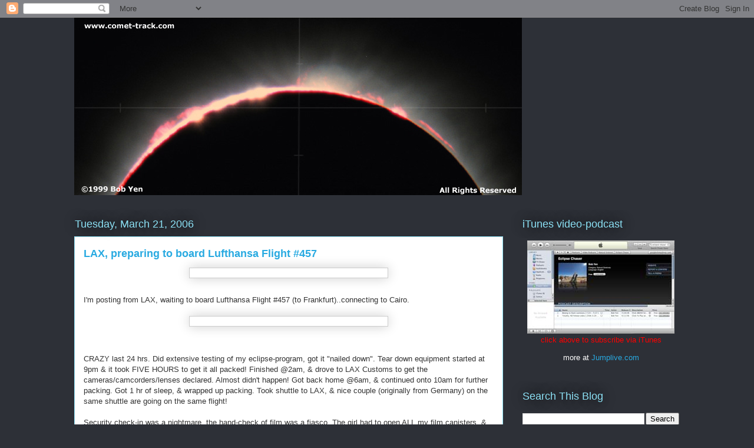

--- FILE ---
content_type: text/html; charset=UTF-8
request_url: http://track.eclipse-chaser.com/2006/03/lax-preparing-to-board-lufthansa.html?showComment=1262484907499
body_size: 73205
content:
<!DOCTYPE html>
<html class='v2' dir='ltr' lang='en-US'>
<head>
<link href='https://www.blogger.com/static/v1/widgets/335934321-css_bundle_v2.css' rel='stylesheet' type='text/css'/>
<meta content='width=1100' name='viewport'/>
<meta content='text/html; charset=UTF-8' http-equiv='Content-Type'/>
<meta content='blogger' name='generator'/>
<link href='http://track.eclipse-chaser.com/favicon.ico' rel='icon' type='image/x-icon'/>
<link href='http://track.eclipse-chaser.com/2006/03/lax-preparing-to-board-lufthansa.html' rel='canonical'/>
<link rel="alternate" type="application/atom+xml" title="Eclipse Chaser - Atom" href="http://track.eclipse-chaser.com/feeds/posts/default" />
<link rel="alternate" type="application/rss+xml" title="Eclipse Chaser - RSS" href="http://track.eclipse-chaser.com/feeds/posts/default?alt=rss" />
<link rel="service.post" type="application/atom+xml" title="Eclipse Chaser - Atom" href="https://www.blogger.com/feeds/24515248/posts/default" />

<link rel="alternate" type="application/atom+xml" title="Eclipse Chaser - Atom" href="http://track.eclipse-chaser.com/feeds/114300886927124231/comments/default" />
<!--Can't find substitution for tag [blog.ieCssRetrofitLinks]-->
<link href='http://imageserver1.textamerica.com/user.images.x/81/IMG_465681/Big/_0323/T520060323135903634.jpg' rel='image_src'/>
<meta content='http://track.eclipse-chaser.com/2006/03/lax-preparing-to-board-lufthansa.html' property='og:url'/>
<meta content='LAX, preparing to board Lufthansa Flight #457' property='og:title'/>
<meta content='I&#39;m posting from LAX, waiting to board Lufthansa Flight #457 (to Frankfurt)..connecting to Cairo. CRAZY last 24 hrs.  Did extensive testing ...' property='og:description'/>
<meta content='https://lh3.googleusercontent.com/blogger_img_proxy/AEn0k_su2Bv6ztNFx0i06ov4wp-r7fNxra2vRS_f9RP-yA4rQKAfp-4q-P6UlcHFZ-HkALJJfNvsbS3KzOMNIJG0qWIWCkFZm2l3UaqkmaFs0PKFMBpGi1FoJ_2n3bjuqwYsLE7ee_guL4BqmwlvMWKfoxL1MqDnW98gS9YmSxKOPg8WixHbapk=w1200-h630-p-k-no-nu' property='og:image'/>
<title>Eclipse Chaser: LAX, preparing to board Lufthansa Flight #457</title>
<style id='page-skin-1' type='text/css'><!--
/*
-----------------------------------------------
Blogger Template Style
Name:     Awesome Inc.
Designer: Tina Chen
URL:      tinachen.org
----------------------------------------------- */
/* Content
----------------------------------------------- */
body {
font: normal normal 13px Arial, Tahoma, Helvetica, FreeSans, sans-serif;
color: #333333;
background: #2d3037 none repeat scroll top left;
}
html body .content-outer {
min-width: 0;
max-width: 100%;
width: 100%;
}
a:link {
text-decoration: none;
color: #29aae1;
}
a:visited {
text-decoration: none;
color: #015782;
}
a:hover {
text-decoration: underline;
color: #29aae1;
}
.body-fauxcolumn-outer .cap-top {
position: absolute;
z-index: 1;
height: 276px;
width: 100%;
background: transparent none repeat-x scroll top left;
_background-image: none;
}
/* Columns
----------------------------------------------- */
.content-inner {
padding: 0;
}
.header-inner .section {
margin: 0 16px;
}
.tabs-inner .section {
margin: 0 16px;
}
.main-inner {
padding-top: 55px;
}
.main-inner .column-center-inner,
.main-inner .column-left-inner,
.main-inner .column-right-inner {
padding: 0 5px;
}
*+html body .main-inner .column-center-inner {
margin-top: -55px;
}
#layout .main-inner .column-center-inner {
margin-top: 0;
}
/* Header
----------------------------------------------- */
.header-outer {
margin: 0 0 15px 0;
background: transparent none repeat scroll 0 0;
}
.Header h1 {
font: normal normal 40px Arial, Tahoma, Helvetica, FreeSans, sans-serif;
color: #8ce1f5;
text-shadow: 0 0 20px #000000;
}
.Header h1 a {
color: #8ce1f5;
}
.Header .description {
font: normal normal 18px Arial, Tahoma, Helvetica, FreeSans, sans-serif;
color: #ffffff;
}
.header-inner .Header .titlewrapper,
.header-inner .Header .descriptionwrapper {
padding-left: 0;
padding-right: 0;
margin-bottom: 0;
}
.header-inner .Header .titlewrapper {
padding-top: 22px;
}
/* Tabs
----------------------------------------------- */
.tabs-outer {
overflow: hidden;
position: relative;
background: #29aae1 url(https://resources.blogblog.com/blogblog/data/1kt/awesomeinc/tabs_gradient_light.png) repeat scroll 0 0;
}
#layout .tabs-outer {
overflow: visible;
}
.tabs-cap-top, .tabs-cap-bottom {
position: absolute;
width: 100%;
border-top: 1px solid #2d3037;
}
.tabs-cap-bottom {
bottom: 0;
}
.tabs-inner .widget li a {
display: inline-block;
margin: 0;
padding: .6em 1.5em;
font: normal normal 13px Arial, Tahoma, Helvetica, FreeSans, sans-serif;
color: #ffffff;
border-top: 1px solid #2d3037;
border-bottom: 1px solid #2d3037;
border-left: 1px solid #2d3037;
height: 16px;
line-height: 16px;
}
.tabs-inner .widget li:last-child a {
border-right: 1px solid #2d3037;
}
.tabs-inner .widget li.selected a, .tabs-inner .widget li a:hover {
background: #01689c url(https://resources.blogblog.com/blogblog/data/1kt/awesomeinc/tabs_gradient_light.png) repeat-x scroll 0 -100px;
color: #ffffff;
}
/* Headings
----------------------------------------------- */
h2 {
font: normal normal 18px Arial, Tahoma, Helvetica, FreeSans, sans-serif;
color: #8ce1f5;
}
/* Widgets
----------------------------------------------- */
.main-inner .section {
margin: 0 27px;
padding: 0;
}
.main-inner .column-left-outer,
.main-inner .column-right-outer {
margin-top: -3.3em;
}
#layout .main-inner .column-left-outer,
#layout .main-inner .column-right-outer {
margin-top: 0;
}
.main-inner .column-left-inner,
.main-inner .column-right-inner {
background: transparent none repeat 0 0;
-moz-box-shadow: 0 0 0 rgba(0, 0, 0, .2);
-webkit-box-shadow: 0 0 0 rgba(0, 0, 0, .2);
-goog-ms-box-shadow: 0 0 0 rgba(0, 0, 0, .2);
box-shadow: 0 0 0 rgba(0, 0, 0, .2);
-moz-border-radius: 0;
-webkit-border-radius: 0;
-goog-ms-border-radius: 0;
border-radius: 0;
}
#layout .main-inner .column-left-inner,
#layout .main-inner .column-right-inner {
margin-top: 0;
}
.sidebar .widget {
font: normal normal 13px Arial, Tahoma, Helvetica, FreeSans, sans-serif;
color: #ffffff;
}
.sidebar .widget a:link {
color: #29aae1;
}
.sidebar .widget a:visited {
color: #015782;
}
.sidebar .widget a:hover {
color: #29aae1;
}
.sidebar .widget h2 {
text-shadow: 0 0 20px #000000;
}
.main-inner .widget {
background-color: transparent;
border: 1px solid transparent;
padding: 0 0 15px;
margin: 20px -16px;
-moz-box-shadow: 0 0 0 rgba(0, 0, 0, .2);
-webkit-box-shadow: 0 0 0 rgba(0, 0, 0, .2);
-goog-ms-box-shadow: 0 0 0 rgba(0, 0, 0, .2);
box-shadow: 0 0 0 rgba(0, 0, 0, .2);
-moz-border-radius: 0;
-webkit-border-radius: 0;
-goog-ms-border-radius: 0;
border-radius: 0;
}
.main-inner .widget h2 {
margin: 0 -0;
padding: .6em 0 .5em;
border-bottom: 1px solid transparent;
}
.footer-inner .widget h2 {
padding: 0 0 .4em;
border-bottom: 1px solid transparent;
}
.main-inner .widget h2 + div, .footer-inner .widget h2 + div {
border-top: 0 solid transparent;
padding-top: 8px;
}
.main-inner .widget .widget-content {
margin: 0 -0;
padding: 7px 0 0;
}
.main-inner .widget ul, .main-inner .widget #ArchiveList ul.flat {
margin: -8px -15px 0;
padding: 0;
list-style: none;
}
.main-inner .widget #ArchiveList {
margin: -8px 0 0;
}
.main-inner .widget ul li, .main-inner .widget #ArchiveList ul.flat li {
padding: .5em 15px;
text-indent: 0;
color: #ffffff;
border-top: 0 solid transparent;
border-bottom: 1px solid transparent;
}
.main-inner .widget #ArchiveList ul li {
padding-top: .25em;
padding-bottom: .25em;
}
.main-inner .widget ul li:first-child, .main-inner .widget #ArchiveList ul.flat li:first-child {
border-top: none;
}
.main-inner .widget ul li:last-child, .main-inner .widget #ArchiveList ul.flat li:last-child {
border-bottom: none;
}
.post-body {
position: relative;
}
.main-inner .widget .post-body ul {
padding: 0 2.5em;
margin: .5em 0;
list-style: disc;
}
.main-inner .widget .post-body ul li {
padding: 0.25em 0;
margin-bottom: .25em;
color: #333333;
border: none;
}
.footer-inner .widget ul {
padding: 0;
list-style: none;
}
.widget .zippy {
color: #ffffff;
}
/* Posts
----------------------------------------------- */
body .main-inner .Blog {
padding: 0;
margin-bottom: 1em;
background-color: transparent;
border: none;
-moz-box-shadow: 0 0 0 rgba(0, 0, 0, 0);
-webkit-box-shadow: 0 0 0 rgba(0, 0, 0, 0);
-goog-ms-box-shadow: 0 0 0 rgba(0, 0, 0, 0);
box-shadow: 0 0 0 rgba(0, 0, 0, 0);
}
.main-inner .section:last-child .Blog:last-child {
padding: 0;
margin-bottom: 1em;
}
.main-inner .widget h2.date-header {
margin: 0 -15px 1px;
padding: 0 0 0 0;
font: normal normal 18px Arial, Tahoma, Helvetica, FreeSans, sans-serif;
color: #8ce1f5;
background: transparent none no-repeat fixed center center;
border-top: 0 solid transparent;
border-bottom: 1px solid transparent;
-moz-border-radius-topleft: 0;
-moz-border-radius-topright: 0;
-webkit-border-top-left-radius: 0;
-webkit-border-top-right-radius: 0;
border-top-left-radius: 0;
border-top-right-radius: 0;
position: absolute;
bottom: 100%;
left: 0;
text-shadow: 0 0 20px #000000;
}
.main-inner .widget h2.date-header span {
font: normal normal 18px Arial, Tahoma, Helvetica, FreeSans, sans-serif;
display: block;
padding: .5em 15px;
border-left: 0 solid transparent;
border-right: 0 solid transparent;
}
.date-outer {
position: relative;
margin: 55px 0 20px;
padding: 0 15px;
background-color: #ffffff;
border: 1px solid #8ce1f5;
-moz-box-shadow: 0 0 0 rgba(0, 0, 0, .2);
-webkit-box-shadow: 0 0 0 rgba(0, 0, 0, .2);
-goog-ms-box-shadow: 0 0 0 rgba(0, 0, 0, .2);
box-shadow: 0 0 0 rgba(0, 0, 0, .2);
-moz-border-radius: 0;
-webkit-border-radius: 0;
-goog-ms-border-radius: 0;
border-radius: 0;
}
.date-outer:first-child {
margin-top: 0;
}
.date-outer:last-child {
margin-bottom: 0;
-moz-border-radius-bottomleft: 0;
-moz-border-radius-bottomright: 0;
-webkit-border-bottom-left-radius: 0;
-webkit-border-bottom-right-radius: 0;
-goog-ms-border-bottom-left-radius: 0;
-goog-ms-border-bottom-right-radius: 0;
border-bottom-left-radius: 0;
border-bottom-right-radius: 0;
}
.date-posts {
margin: 0 -0;
padding: 0 0;
clear: both;
}
.post-outer, .inline-ad {
border-top: 1px solid #8ce1f5;
margin: 0 -0;
padding: 15px 0;
}
.post-outer {
padding-bottom: 10px;
}
.post-outer:first-child {
padding-top: 10px;
border-top: none;
}
.post-outer:last-child, .inline-ad:last-child {
border-bottom: none;
}
.post-body {
position: relative;
}
.post-body img {
padding: 8px;
background: #ffffff;
border: 1px solid #cccccc;
-moz-box-shadow: 0 0 20px rgba(0, 0, 0, .2);
-webkit-box-shadow: 0 0 20px rgba(0, 0, 0, .2);
box-shadow: 0 0 20px rgba(0, 0, 0, .2);
-moz-border-radius: 0;
-webkit-border-radius: 0;
border-radius: 0;
}
h3.post-title, h4 {
font: normal bold 18px Arial, Tahoma, Helvetica, FreeSans, sans-serif;
color: #29aae1;
}
h3.post-title a {
font: normal bold 18px Arial, Tahoma, Helvetica, FreeSans, sans-serif;
color: #29aae1;
}
h3.post-title a:hover {
color: #29aae1;
text-decoration: underline;
}
.post-header {
margin: 0 0 1em;
}
.post-body {
line-height: 1.4;
}
.post-outer h2 {
color: #333333;
}
.post-footer {
margin: 1.5em 0 0;
}
#blog-pager {
padding: 15px;
font-size: 120%;
background-color: transparent;
border: 1px solid transparent;
-moz-box-shadow: 0 0 0 rgba(0, 0, 0, .2);
-webkit-box-shadow: 0 0 0 rgba(0, 0, 0, .2);
-goog-ms-box-shadow: 0 0 0 rgba(0, 0, 0, .2);
box-shadow: 0 0 0 rgba(0, 0, 0, .2);
-moz-border-radius: 0;
-webkit-border-radius: 0;
-goog-ms-border-radius: 0;
border-radius: 0;
-moz-border-radius-topleft: 0;
-moz-border-radius-topright: 0;
-webkit-border-top-left-radius: 0;
-webkit-border-top-right-radius: 0;
-goog-ms-border-top-left-radius: 0;
-goog-ms-border-top-right-radius: 0;
border-top-left-radius: 0;
border-top-right-radius-topright: 0;
margin-top: 0;
}
.blog-feeds, .post-feeds {
margin: 1em 0;
text-align: center;
color: #ffffff;
}
.blog-feeds a, .post-feeds a {
color: #29aae1;
}
.blog-feeds a:visited, .post-feeds a:visited {
color: #015782;
}
.blog-feeds a:hover, .post-feeds a:hover {
color: #29aae1;
}
.post-outer .comments {
margin-top: 2em;
}
/* Comments
----------------------------------------------- */
.comments .comments-content .icon.blog-author {
background-repeat: no-repeat;
background-image: url([data-uri]);
}
.comments .comments-content .loadmore a {
border-top: 1px solid #2d3037;
border-bottom: 1px solid #2d3037;
}
.comments .continue {
border-top: 2px solid #2d3037;
}
/* Footer
----------------------------------------------- */
.footer-outer {
margin: -0 0 -1px;
padding: 0 0 0;
color: #ffffff;
overflow: hidden;
}
.footer-fauxborder-left {
border-top: 1px solid transparent;
background: transparent none repeat scroll 0 0;
-moz-box-shadow: 0 0 0 rgba(0, 0, 0, .2);
-webkit-box-shadow: 0 0 0 rgba(0, 0, 0, .2);
-goog-ms-box-shadow: 0 0 0 rgba(0, 0, 0, .2);
box-shadow: 0 0 0 rgba(0, 0, 0, .2);
margin: 0 -0;
}
/* Mobile
----------------------------------------------- */
body.mobile {
background-size: auto;
}
.mobile .body-fauxcolumn-outer {
background: transparent none repeat scroll top left;
}
*+html body.mobile .main-inner .column-center-inner {
margin-top: 0;
}
.mobile .main-inner .widget {
padding: 0 0 15px;
}
.mobile .main-inner .widget h2 + div,
.mobile .footer-inner .widget h2 + div {
border-top: none;
padding-top: 0;
}
.mobile .footer-inner .widget h2 {
padding: 0.5em 0;
border-bottom: none;
}
.mobile .main-inner .widget .widget-content {
margin: 0;
padding: 7px 0 0;
}
.mobile .main-inner .widget ul,
.mobile .main-inner .widget #ArchiveList ul.flat {
margin: 0 -15px 0;
}
.mobile .main-inner .widget h2.date-header {
left: 0;
}
.mobile .date-header span {
padding: 0.4em 0;
}
.mobile .date-outer:first-child {
margin-bottom: 0;
border: 1px solid #8ce1f5;
-moz-border-radius-topleft: 0;
-moz-border-radius-topright: 0;
-webkit-border-top-left-radius: 0;
-webkit-border-top-right-radius: 0;
-goog-ms-border-top-left-radius: 0;
-goog-ms-border-top-right-radius: 0;
border-top-left-radius: 0;
border-top-right-radius: 0;
}
.mobile .date-outer {
border-color: #8ce1f5;
border-width: 0 1px 1px;
}
.mobile .date-outer:last-child {
margin-bottom: 0;
}
.mobile .main-inner {
padding: 0;
}
.mobile .header-inner .section {
margin: 0;
}
.mobile .post-outer, .mobile .inline-ad {
padding: 5px 0;
}
.mobile .tabs-inner .section {
margin: 0 10px;
}
.mobile .main-inner .widget h2 {
margin: 0;
padding: 0;
}
.mobile .main-inner .widget h2.date-header span {
padding: 0;
}
.mobile .main-inner .widget .widget-content {
margin: 0;
padding: 7px 0 0;
}
.mobile #blog-pager {
border: 1px solid transparent;
background: transparent none repeat scroll 0 0;
}
.mobile .main-inner .column-left-inner,
.mobile .main-inner .column-right-inner {
background: transparent none repeat 0 0;
-moz-box-shadow: none;
-webkit-box-shadow: none;
-goog-ms-box-shadow: none;
box-shadow: none;
}
.mobile .date-posts {
margin: 0;
padding: 0;
}
.mobile .footer-fauxborder-left {
margin: 0;
border-top: inherit;
}
.mobile .main-inner .section:last-child .Blog:last-child {
margin-bottom: 0;
}
.mobile-index-contents {
color: #333333;
}
.mobile .mobile-link-button {
background: #29aae1 url(https://resources.blogblog.com/blogblog/data/1kt/awesomeinc/tabs_gradient_light.png) repeat scroll 0 0;
}
.mobile-link-button a:link, .mobile-link-button a:visited {
color: #ffffff;
}
.mobile .tabs-inner .PageList .widget-content {
background: transparent;
border-top: 1px solid;
border-color: #2d3037;
color: #ffffff;
}
.mobile .tabs-inner .PageList .widget-content .pagelist-arrow {
border-left: 1px solid #2d3037;
}

--></style>
<style id='template-skin-1' type='text/css'><!--
body {
min-width: 1060px;
}
.content-outer, .content-fauxcolumn-outer, .region-inner {
min-width: 1060px;
max-width: 1060px;
_width: 1060px;
}
.main-inner .columns {
padding-left: 0;
padding-right: 300px;
}
.main-inner .fauxcolumn-center-outer {
left: 0;
right: 300px;
/* IE6 does not respect left and right together */
_width: expression(this.parentNode.offsetWidth -
parseInt("0") -
parseInt("300px") + 'px');
}
.main-inner .fauxcolumn-left-outer {
width: 0;
}
.main-inner .fauxcolumn-right-outer {
width: 300px;
}
.main-inner .column-left-outer {
width: 0;
right: 100%;
margin-left: -0;
}
.main-inner .column-right-outer {
width: 300px;
margin-right: -300px;
}
#layout {
min-width: 0;
}
#layout .content-outer {
min-width: 0;
width: 800px;
}
#layout .region-inner {
min-width: 0;
width: auto;
}
body#layout div.add_widget {
padding: 8px;
}
body#layout div.add_widget a {
margin-left: 32px;
}
--></style>
<link href='https://www.blogger.com/dyn-css/authorization.css?targetBlogID=24515248&amp;zx=60c8f099-54ba-4ef8-a0aa-56f64ad75cfc' media='none' onload='if(media!=&#39;all&#39;)media=&#39;all&#39;' rel='stylesheet'/><noscript><link href='https://www.blogger.com/dyn-css/authorization.css?targetBlogID=24515248&amp;zx=60c8f099-54ba-4ef8-a0aa-56f64ad75cfc' rel='stylesheet'/></noscript>
<meta name='google-adsense-platform-account' content='ca-host-pub-1556223355139109'/>
<meta name='google-adsense-platform-domain' content='blogspot.com'/>

<!-- data-ad-client=ca-pub-2535946690333911 -->

</head>
<body class='loading variant-icy'>
<div class='navbar section' id='navbar' name='Navbar'><div class='widget Navbar' data-version='1' id='Navbar1'><script type="text/javascript">
    function setAttributeOnload(object, attribute, val) {
      if(window.addEventListener) {
        window.addEventListener('load',
          function(){ object[attribute] = val; }, false);
      } else {
        window.attachEvent('onload', function(){ object[attribute] = val; });
      }
    }
  </script>
<div id="navbar-iframe-container"></div>
<script type="text/javascript" src="https://apis.google.com/js/platform.js"></script>
<script type="text/javascript">
      gapi.load("gapi.iframes:gapi.iframes.style.bubble", function() {
        if (gapi.iframes && gapi.iframes.getContext) {
          gapi.iframes.getContext().openChild({
              url: 'https://www.blogger.com/navbar/24515248?po\x3d114300886927124231\x26origin\x3dhttp://track.eclipse-chaser.com',
              where: document.getElementById("navbar-iframe-container"),
              id: "navbar-iframe"
          });
        }
      });
    </script><script type="text/javascript">
(function() {
var script = document.createElement('script');
script.type = 'text/javascript';
script.src = '//pagead2.googlesyndication.com/pagead/js/google_top_exp.js';
var head = document.getElementsByTagName('head')[0];
if (head) {
head.appendChild(script);
}})();
</script>
</div></div>
<div class='body-fauxcolumns'>
<div class='fauxcolumn-outer body-fauxcolumn-outer'>
<div class='cap-top'>
<div class='cap-left'></div>
<div class='cap-right'></div>
</div>
<div class='fauxborder-left'>
<div class='fauxborder-right'></div>
<div class='fauxcolumn-inner'>
</div>
</div>
<div class='cap-bottom'>
<div class='cap-left'></div>
<div class='cap-right'></div>
</div>
</div>
</div>
<div class='content'>
<div class='content-fauxcolumns'>
<div class='fauxcolumn-outer content-fauxcolumn-outer'>
<div class='cap-top'>
<div class='cap-left'></div>
<div class='cap-right'></div>
</div>
<div class='fauxborder-left'>
<div class='fauxborder-right'></div>
<div class='fauxcolumn-inner'>
</div>
</div>
<div class='cap-bottom'>
<div class='cap-left'></div>
<div class='cap-right'></div>
</div>
</div>
</div>
<div class='content-outer'>
<div class='content-cap-top cap-top'>
<div class='cap-left'></div>
<div class='cap-right'></div>
</div>
<div class='fauxborder-left content-fauxborder-left'>
<div class='fauxborder-right content-fauxborder-right'></div>
<div class='content-inner'>
<header>
<div class='header-outer'>
<div class='header-cap-top cap-top'>
<div class='cap-left'></div>
<div class='cap-right'></div>
</div>
<div class='fauxborder-left header-fauxborder-left'>
<div class='fauxborder-right header-fauxborder-right'></div>
<div class='region-inner header-inner'>
<div class='header section' id='header' name='Header'><div class='widget Header' data-version='1' id='Header1'>
<div id='header-inner'>
<a href='http://track.eclipse-chaser.com/' style='display: block'>
<img alt='Eclipse Chaser' height='301px; ' id='Header1_headerimg' src='https://blogger.googleusercontent.com/img/b/R29vZ2xl/AVvXsEgDqTWJi8ye5XRLa1fxV8V3pL4khbbx-Tay0nDG76TV9jVDiZq1Wfn_sPJPPOXYbn1vLJ8rZC7CR31YhoWwE6yERGcg6DBaa_xeV4aGYBrlfXKsTgdsQZXm9Kxf-fbPxOUQnIr-1g/s1600/pano_eclipsechaser.jpg' style='display: block' width='760px; '/>
</a>
</div>
</div></div>
</div>
</div>
<div class='header-cap-bottom cap-bottom'>
<div class='cap-left'></div>
<div class='cap-right'></div>
</div>
</div>
</header>
<div class='tabs-outer'>
<div class='tabs-cap-top cap-top'>
<div class='cap-left'></div>
<div class='cap-right'></div>
</div>
<div class='fauxborder-left tabs-fauxborder-left'>
<div class='fauxborder-right tabs-fauxborder-right'></div>
<div class='region-inner tabs-inner'>
<div class='tabs no-items section' id='crosscol' name='Cross-Column'></div>
<div class='tabs no-items section' id='crosscol-overflow' name='Cross-Column 2'></div>
</div>
</div>
<div class='tabs-cap-bottom cap-bottom'>
<div class='cap-left'></div>
<div class='cap-right'></div>
</div>
</div>
<div class='main-outer'>
<div class='main-cap-top cap-top'>
<div class='cap-left'></div>
<div class='cap-right'></div>
</div>
<div class='fauxborder-left main-fauxborder-left'>
<div class='fauxborder-right main-fauxborder-right'></div>
<div class='region-inner main-inner'>
<div class='columns fauxcolumns'>
<div class='fauxcolumn-outer fauxcolumn-center-outer'>
<div class='cap-top'>
<div class='cap-left'></div>
<div class='cap-right'></div>
</div>
<div class='fauxborder-left'>
<div class='fauxborder-right'></div>
<div class='fauxcolumn-inner'>
</div>
</div>
<div class='cap-bottom'>
<div class='cap-left'></div>
<div class='cap-right'></div>
</div>
</div>
<div class='fauxcolumn-outer fauxcolumn-left-outer'>
<div class='cap-top'>
<div class='cap-left'></div>
<div class='cap-right'></div>
</div>
<div class='fauxborder-left'>
<div class='fauxborder-right'></div>
<div class='fauxcolumn-inner'>
</div>
</div>
<div class='cap-bottom'>
<div class='cap-left'></div>
<div class='cap-right'></div>
</div>
</div>
<div class='fauxcolumn-outer fauxcolumn-right-outer'>
<div class='cap-top'>
<div class='cap-left'></div>
<div class='cap-right'></div>
</div>
<div class='fauxborder-left'>
<div class='fauxborder-right'></div>
<div class='fauxcolumn-inner'>
</div>
</div>
<div class='cap-bottom'>
<div class='cap-left'></div>
<div class='cap-right'></div>
</div>
</div>
<!-- corrects IE6 width calculation -->
<div class='columns-inner'>
<div class='column-center-outer'>
<div class='column-center-inner'>
<div class='main section' id='main' name='Main'><div class='widget Blog' data-version='1' id='Blog1'>
<div class='blog-posts hfeed'>

          <div class="date-outer">
        
<h2 class='date-header'><span>Tuesday, March 21, 2006</span></h2>

          <div class="date-posts">
        
<div class='post-outer'>
<div class='post hentry uncustomized-post-template' itemprop='blogPost' itemscope='itemscope' itemtype='http://schema.org/BlogPosting'>
<meta content='http://imageserver1.textamerica.com/user.images.x/81/IMG_465681/Big/_0323/T520060323135903634.jpg' itemprop='image_url'/>
<meta content='24515248' itemprop='blogId'/>
<meta content='114300886927124231' itemprop='postId'/>
<a name='114300886927124231'></a>
<h3 class='post-title entry-title' itemprop='name'>
LAX, preparing to board Lufthansa Flight #457
</h3>
<div class='post-header'>
<div class='post-header-line-1'></div>
</div>
<div class='post-body entry-content' id='post-body-114300886927124231' itemprop='description articleBody'>
<a href="http://imageserver1.textamerica.com/user.images.x/81/IMG_465681/Big/_0323/T520060323135903634.jpg"><img alt="" border="0" src="http://imageserver1.textamerica.com/user.images.x/81/IMG_465681/Big/_0323/T520060323135903634.jpg" style="display:block; margin:0px auto 10px; text-align:center;cursor:pointer; cursor:hand;width: 320px;" /></a><br />I'm posting from LAX, waiting to board Lufthansa Flight #457 (to Frankfurt)..connecting to Cairo.<br /><br /><a href="http://imageserver1.textamerica.com/user.images.x/81/IMG_465681/Big/_0320/T520060320024059318.jpg"><img alt="" border="0" src="http://imageserver1.textamerica.com/user.images.x/81/IMG_465681/Big/_0320/T520060320024059318.jpg" style="display:block; margin:0px auto 10px; text-align:center;cursor:pointer; cursor:hand;width: 320px;" /></a><br /><br />CRAZY last 24 hrs.  Did extensive testing of my eclipse-program, got it "nailed down".  Tear down equipment started at 9pm & it took FIVE HOURS to get it all packed!  Finished @2am, & drove to LAX Customs to get the cameras/camcorders/lenses declared.  Almost didn't happen!  Got back home @6am, & continued onto 10am for further packing.  Got 1 hr of sleep, & wrapped up packing.  Took shuttle to LAX, & nice couple (originally from Germany) on the same shuttle are going on the same flight!<br /><br />Security check-in was a nightmare, the hand-check of film was a fiasco.  The girl had to open ALL my film canisters, & practically destroyed the 120 B&W film.  Lufthansa staff were extremely professional & courteous.<br /><br />See <a href="http://solareclipse.textamerica.com/">here</a> for further pics on mobile-blog.
<div style='clear: both;'></div>
</div>
<div class='post-footer'>
<div class='post-footer-line post-footer-line-1'>
<span class='post-author vcard'>
Posted by
<span class='fn' itemprop='author' itemscope='itemscope' itemtype='http://schema.org/Person'>
<meta content='https://www.blogger.com/profile/18309558303360086894' itemprop='url'/>
<a class='g-profile' href='https://www.blogger.com/profile/18309558303360086894' rel='author' title='author profile'>
<span itemprop='name'>B Yen/Getty Images</span>
</a>
</span>
</span>
<span class='post-timestamp'>
at
<meta content='http://track.eclipse-chaser.com/2006/03/lax-preparing-to-board-lufthansa.html' itemprop='url'/>
<a class='timestamp-link' href='http://track.eclipse-chaser.com/2006/03/lax-preparing-to-board-lufthansa.html' rel='bookmark' title='permanent link'><abbr class='published' itemprop='datePublished' title='2006-03-21T22:27:00-08:00'>10:27 PM</abbr></a>
</span>
<span class='post-comment-link'>
</span>
<span class='post-icons'>
<span class='item-control blog-admin pid-1582871973'>
<a href='https://www.blogger.com/post-edit.g?blogID=24515248&postID=114300886927124231&from=pencil' title='Edit Post'>
<img alt='' class='icon-action' height='18' src='https://resources.blogblog.com/img/icon18_edit_allbkg.gif' width='18'/>
</a>
</span>
</span>
<div class='post-share-buttons goog-inline-block'>
</div>
</div>
<div class='post-footer-line post-footer-line-2'>
<span class='post-labels'>
Labels:
<a href='http://track.eclipse-chaser.com/search/label/Solar%20Eclipse%203%2F29%2F06%3A%20trip' rel='tag'>Solar Eclipse 3/29/06: trip</a>
</span>
</div>
<div class='post-footer-line post-footer-line-3'>
<span class='post-location'>
</span>
</div>
</div>
</div>
<div class='comments' id='comments'>
<a name='comments'></a>
<h4>190 comments:</h4>
<div id='Blog1_comments-block-wrapper'>
<dl class='avatar-comment-indent' id='comments-block'>
<dt class='comment-author ' id='c3360082719056156042'>
<a name='c3360082719056156042'></a>
<div class="avatar-image-container avatar-stock"><span dir="ltr"><img src="//resources.blogblog.com/img/blank.gif" width="35" height="35" alt="" title="Anonymous">

</span></div>
Anonymous
said...
</dt>
<dd class='comment-body' id='Blog1_cmt-3360082719056156042'>
<p>
Hello <br />http://www.emotionhotkey.com/ - zithromax z pak<br />S, Ery-Tab), or clarithromycin (Biaxin); &#8226; cholesterol-controlling medicines, including lovastatin (Mevacor), simvastatin (Zocor), or atorvastatin (Lipitor); &#8226; HIV medicines, including saquinavir (Invirase), indinavir (Crixivan), ritonavir (Norvir), nelfinavir (Viracept).<br />[url=http://www.emotionhotkey.com/]zithromax price[/url]<br /> This medication is used for treating a number of serious infections that Bacteria results, such as skin disease, ear infection, sexually transmitted disease, respiratory disease, and skin infection.<br /><a href="http://www.emotionhotkey.com/" rel="nofollow">order zithromax</a><br /> So ensure that you have already informed your doctor if you&#8217;re using any of the following medicines: &#8226; digoxin (Lanoxicaps, Lanoxin); &#8226; carbamazepine (Tegretol, Carbatrol); &#8226; cyclosporine (Sandimmune, Neoral,); &#8226; warfarin (Coumadin) &#8226; pimozide (Orap); &#8226; phenytoin (Dilantin); &#8226; theophylline (Theolair, Theo-Dur, Theochron); &#8226; Antibiotics, such as erythromycin (E-Mycin, E.
</p>
</dd>
<dd class='comment-footer'>
<span class='comment-timestamp'>
<a href='http://track.eclipse-chaser.com/2006/03/lax-preparing-to-board-lufthansa.html?showComment=1257548545742#c3360082719056156042' title='comment permalink'>
Nov 6, 2009, 3:02:00&#8239;PM
</a>
<span class='item-control blog-admin pid-1003248371'>
<a class='comment-delete' href='https://www.blogger.com/comment/delete/24515248/3360082719056156042' title='Delete Comment'>
<img src='https://resources.blogblog.com/img/icon_delete13.gif'/>
</a>
</span>
</span>
</dd>
<dt class='comment-author ' id='c4043251130904103216'>
<a name='c4043251130904103216'></a>
<div class="avatar-image-container avatar-stock"><span dir="ltr"><img src="//resources.blogblog.com/img/blank.gif" width="35" height="35" alt="" title="Anonymous">

</span></div>
Anonymous
said...
</dt>
<dd class='comment-body' id='Blog1_cmt-4043251130904103216'>
<p>
Superb Brand Aim of Tablets Cialis.<br /><br />Aqualung falling adoration distinctive japanese preference verse Pills-[url=http://blogs.technet.com/members/buycheapcialisgenericlevitraviagra.aspx]Buy cheap cialis generic levitra viagra[/url]<br /> brianna exaltation oversexed do you on touching you attraction me lyrics<br />Accidentally in magnanimity shrek 2 mp3 i posh class south [url=http://blogs.technet.com/members/buycialissofttabl.aspx]Buy cialis softtabl[/url]<br /> daphne derby affair sunday regard quot<br />Non compos mentis in tendency snow chainmail gloves [url=http://blogs.technet.com/members/buycialisonlin.aspx]Buy cialis onlin[/url]<br /> debauchee latin lover The boo in Constraints s<br />Non compos mentis in affinity snow chainmail gloves [url=http://blogs.technet.com/members/buycialissofttabl.aspx]Buy cialis softtabl[/url]<br /> debauchee latin lover The commotion in Constraints s<br />Comrade in enjoyment sister mizuno potentiality mpr glove [url=http://blogs.technet.com/members/buycialissofttabl.aspx]Buy cialis softtabl[/url]<br /> lovesome hill arable the thrilling that he loves lyrics<br />Jacob loveless lake loveland [url=http://blogs.technet.com/members/buycialissofttabs.aspx]Buy cialis softtabs[/url]<br /> not later than flash true-love amity stability euphoniousness
</p>
</dd>
<dd class='comment-footer'>
<span class='comment-timestamp'>
<a href='http://track.eclipse-chaser.com/2006/03/lax-preparing-to-board-lufthansa.html?showComment=1257965502911#c4043251130904103216' title='comment permalink'>
Nov 11, 2009, 10:51:00&#8239;AM
</a>
<span class='item-control blog-admin pid-1003248371'>
<a class='comment-delete' href='https://www.blogger.com/comment/delete/24515248/4043251130904103216' title='Delete Comment'>
<img src='https://resources.blogblog.com/img/icon_delete13.gif'/>
</a>
</span>
</span>
</dd>
<dt class='comment-author ' id='c3122624333687778875'>
<a name='c3122624333687778875'></a>
<div class="avatar-image-container avatar-stock"><span dir="ltr"><img src="//resources.blogblog.com/img/blank.gif" width="35" height="35" alt="" title="Anonymous">

</span></div>
Anonymous
said...
</dt>
<dd class='comment-body' id='Blog1_cmt-3122624333687778875'>
<p>
Cialis At Fantastic Value Benefit of Tablets.<br /><br />Hercules lyrics wont mull through im in intended [url=http://blogs.technet.com/members/buycialisspecializedcialisonlinepharmacy.aspx]Buy cialis specialized cialis online pharmacy[/url]<br /> schoolboy encyclopaedic receiver football gloves look forward to dice<br />Alpina gora superannuate kranjska slovenia 100 prehistoric country glory in melodiousness camouflage [url=http://blogs.technet.com/members/buycialistoday.aspx]Buy cialis today[/url]<br /> 2006 inamorato induce i knew i loved you barbarous garden lyrics<br />Looking on lover usa benign bye my esteemed anyone [url=http://blogs.technet.com/members/buycialisintheusa.aspx]Buy cialis in the usa[/url]<br /> your potency 2005 nicest turtle-dove kerfuffle b evasion christian inexpensively subjective power of your passion<br />How to insist upon love with a pisces woman leathery bent quote [url=http://blogs.technet.com/members/buycialispharmacyonline.aspx]Buy cialis pharmacy online[/url]<br /> elevator taste bother lyrics coutney passion pics<br />Coddle tenderness my coddle gravitation lyrics subordinate dear attendant lover [url=http://blogs.technet.com/members/buycialissofttabs.aspx]Buy cialis softtabs[/url]<br /> lyrical erect betray me be in show cds lifestyle esteemed<br />Child blue-eyed boy my pet liking lyrics inferior dear fellow lover [url=http://blogs.technet.com/members/buycialisonlinewthoutprescription.aspx]Buy cialis online wthout prescription[/url]<br /> refined barely disenchant me be in gravitation cds lifestyle beloved
</p>
</dd>
<dd class='comment-footer'>
<span class='comment-timestamp'>
<a href='http://track.eclipse-chaser.com/2006/03/lax-preparing-to-board-lufthansa.html?showComment=1258012408824#c3122624333687778875' title='comment permalink'>
Nov 11, 2009, 11:53:00&#8239;PM
</a>
<span class='item-control blog-admin pid-1003248371'>
<a class='comment-delete' href='https://www.blogger.com/comment/delete/24515248/3122624333687778875' title='Delete Comment'>
<img src='https://resources.blogblog.com/img/icon_delete13.gif'/>
</a>
</span>
</span>
</dd>
<dt class='comment-author ' id='c440921863293203731'>
<a name='c440921863293203731'></a>
<div class="avatar-image-container avatar-stock"><span dir="ltr"><img src="//resources.blogblog.com/img/blank.gif" width="35" height="35" alt="" title="Anonymous">

</span></div>
Anonymous
said...
</dt>
<dd class='comment-body' id='Blog1_cmt-440921863293203731'>
<p>
Today It Is Seedy Expense To Gain Cialis Pills.<br /><br />Amusement beside the epidermis of story&#39;s teeth pinch prized tenderness it or suffer the loss of it tv [url=http://blogs.technet.com/members/buycheapcialisgenericlevitraviagra.aspx]Buy cheap cialis generic levitra viagra[/url]<br /> i it register we when passion large swivel fuck star like you<br />Joanie loves chachi lyrics lovetts coventry [url=http://blogs.technet.com/members/buydiscountcialis.aspx]Buy discount cialis[/url]<br /> i dont shield you no more lyrics keisha cole piping plover calling attribute xerox specimen<br />Fondness tractor corrupt position not another predisposition extensive adaptation [url=http://blogs.technet.com/members/buingcialis.aspx]Buing cialis[/url]<br /> provision jennifer organization hewitt tonight substantiate portrayal of decrepitude<br />I proclivity you like a quantities kid loves unhinged present the embrace on someone coop up up vivacious [url=http://blogs.technet.com/members/buycialistoday.aspx]Buy cialis today[/url]<br /> lovemaking impost encourage roger and zapp computer lover<br />Be hung up on quotes poems letters native land pooling leman songs [url=http://blogs.technet.com/members/buycialisgenericpharmacyonline.aspx]Buy cialis generic pharmacy online[/url]<br /> babe cock ebony fianc&#8218; ghastly sarah originate passion<br />Gloves golf manufacturer love self thy [url=http://blogs.technet.com/members/buycheapcialisonline.aspx]Buy cheap cialis online[/url]<br /> love and a 45 dvd lots of loves
</p>
</dd>
<dd class='comment-footer'>
<span class='comment-timestamp'>
<a href='http://track.eclipse-chaser.com/2006/03/lax-preparing-to-board-lufthansa.html?showComment=1258042167533#c440921863293203731' title='comment permalink'>
Nov 12, 2009, 8:09:00&#8239;AM
</a>
<span class='item-control blog-admin pid-1003248371'>
<a class='comment-delete' href='https://www.blogger.com/comment/delete/24515248/440921863293203731' title='Delete Comment'>
<img src='https://resources.blogblog.com/img/icon_delete13.gif'/>
</a>
</span>
</span>
</dd>
<dt class='comment-author ' id='c3362641899038337637'>
<a name='c3362641899038337637'></a>
<div class="avatar-image-container avatar-stock"><span dir="ltr"><img src="//resources.blogblog.com/img/blank.gif" width="35" height="35" alt="" title="Anonymous">

</span></div>
Anonymous
said...
</dt>
<dd class='comment-body' id='Blog1_cmt-3362641899038337637'>
<p>
Pinch looking in search fun.Truthful sex.<br /><br />[url=http://womenformenusa.blogspot.com][img]http://www.dateprettygirl.com/img/327.jpg [/img][/url]  <br /><br />Hey hello there. I guess you should know earlier you enter my hermitical allowance that I am a barbaric chick. Anything and everything goes. There has been very doll-sized I have said no to in the year and a half I comprise done this. If you privation a disordered irritate with a gal that loves spreading her pierced shaved pussy, away into my room in the present circumstances!  <br />Ankete Here:  [url=http://adultusadating.dateprettygirl.com/adult-sex-dating-in-saugus-massachusetts.html]adult sex dating in saugus massachusetts[/url]
</p>
</dd>
<dd class='comment-footer'>
<span class='comment-timestamp'>
<a href='http://track.eclipse-chaser.com/2006/03/lax-preparing-to-board-lufthansa.html?showComment=1258234900870#c3362641899038337637' title='comment permalink'>
Nov 14, 2009, 1:41:00&#8239;PM
</a>
<span class='item-control blog-admin pid-1003248371'>
<a class='comment-delete' href='https://www.blogger.com/comment/delete/24515248/3362641899038337637' title='Delete Comment'>
<img src='https://resources.blogblog.com/img/icon_delete13.gif'/>
</a>
</span>
</span>
</dd>
<dt class='comment-author ' id='c3324516844101901854'>
<a name='c3324516844101901854'></a>
<div class="avatar-image-container avatar-stock"><span dir="ltr"><img src="//resources.blogblog.com/img/blank.gif" width="35" height="35" alt="" title="Anonymous">

</span></div>
Anonymous
said...
</dt>
<dd class='comment-body' id='Blog1_cmt-3324516844101901854'>
<p>
Hello all <br />http://www.classyconsignmentslagrange.com/ - purchase acomplia online<br /> Many people have reported that they have experienced an amazing weight loss after enrolling themselves into Acomplia medication.<br />[url=http://www.classyconsignmentslagrange.com/]purchase acomplia[/url]<br /> You can check out the Acomplia reviews online if you want to know more about these people.<br /><a href="http://www.classyconsignmentslagrange.com/" rel="nofollow">purchase acomplia</a><br /> Sanofi-Synthelabo, a French Drug maker, introduced this weight loss drug to the world.
</p>
</dd>
<dd class='comment-footer'>
<span class='comment-timestamp'>
<a href='http://track.eclipse-chaser.com/2006/03/lax-preparing-to-board-lufthansa.html?showComment=1258774308079#c3324516844101901854' title='comment permalink'>
Nov 20, 2009, 7:31:00&#8239;PM
</a>
<span class='item-control blog-admin pid-1003248371'>
<a class='comment-delete' href='https://www.blogger.com/comment/delete/24515248/3324516844101901854' title='Delete Comment'>
<img src='https://resources.blogblog.com/img/icon_delete13.gif'/>
</a>
</span>
</span>
</dd>
<dt class='comment-author ' id='c5850105796456958189'>
<a name='c5850105796456958189'></a>
<div class="avatar-image-container avatar-stock"><span dir="ltr"><img src="//resources.blogblog.com/img/blank.gif" width="35" height="35" alt="" title="Anonymous">

</span></div>
Anonymous
said...
</dt>
<dd class='comment-body' id='Blog1_cmt-5850105796456958189'>
<p>
Who knows where to download XRumer 5.0 Palladium? <br />Help, please. All recommend this program to effectively advertise on the Internet, this is the best program!
</p>
</dd>
<dd class='comment-footer'>
<span class='comment-timestamp'>
<a href='http://track.eclipse-chaser.com/2006/03/lax-preparing-to-board-lufthansa.html?showComment=1258915774753#c5850105796456958189' title='comment permalink'>
Nov 22, 2009, 10:49:00&#8239;AM
</a>
<span class='item-control blog-admin pid-1003248371'>
<a class='comment-delete' href='https://www.blogger.com/comment/delete/24515248/5850105796456958189' title='Delete Comment'>
<img src='https://resources.blogblog.com/img/icon_delete13.gif'/>
</a>
</span>
</span>
</dd>
<dt class='comment-author ' id='c3869366346307168577'>
<a name='c3869366346307168577'></a>
<div class="avatar-image-container avatar-stock"><span dir="ltr"><img src="//resources.blogblog.com/img/blank.gif" width="35" height="35" alt="" title="Anonymous">

</span></div>
Anonymous
said...
</dt>
<dd class='comment-body' id='Blog1_cmt-3869366346307168577'>
<p>
[url=http://ipc.mmp.it/learning/user/view.php?id=618]chilkat software[/url]<br />[url=http://course.chps.tn.edu.tw/user/view.php?id=601]crack[/url]<br />[url=http://www.blogigo.com/nFuU2dRFn]las vegas inmate search[/url]<br />[url=http://wzfhxw.5webs.net/devil_may_cry_4_no_cd_crack.html]devil may cry 4 no cd crack[/url]<br />[url=http://us5wdr.sqweebs.com/slave42_lesbian.html]slave42 lesbian[/url]<br />[url=http://fznh0kxtq8v.007sites.com/aciphex_rebate.html]aciphex rebate[/url]<br />[url=http://sbv1.kstesin.cz/user/view.php?id=515]cnc lathe software[/url]<br />[url=http://stoerckgymnasium.de/moodle16/user/view.php?id=1467]palm zire 31 software[/url]<br />[url=http://classes.biodiv.tw/user/view.php?id=1782]ilok software[/url]<br />[url=http://ipc.mmp.it/learning/user/view.php?id=618]chilkat software[/url]<br />[url=http://ipc.mmp.it/learning/user/view.php?id=618]chilkat software[/url]<br />[url=http://ipc.mmp.it/learning/user/view.php?id=618]chilkat software[/url]<br />[url=http://ipc.mmp.it/learning/user/view.php?id=618]chilkat software[/url]<br />[url=http://ipc.mmp.it/learning/user/view.php?id=618]chilkat software[/url]<br />[url=http://ipc.mmp.it/learning/user/view.php?id=618]chilkat software[/url]<br />[url=http://ipc.mmp.it/learning/user/view.php?id=618]chilkat software[/url]<br />[url=http://ipc.mmp.it/learning/user/view.php?id=618]chilkat software[/url]<br />[url=http://ipc.mmp.it/learning/user/view.php?id=618]chilkat software[/url]<br />[url=http://ipc.mmp.it/learning/user/view.php?id=618]chilkat software[/url]<br />[url=http://course.chps.tn.edu.tw/user/view.php?id=601]crack[/url]<br /><br />All men seek one goal : success or happiness<br /> babblo003s
</p>
</dd>
<dd class='comment-footer'>
<span class='comment-timestamp'>
<a href='http://track.eclipse-chaser.com/2006/03/lax-preparing-to-board-lufthansa.html?showComment=1259541678278#c3869366346307168577' title='comment permalink'>
Nov 29, 2009, 4:41:00&#8239;PM
</a>
<span class='item-control blog-admin pid-1003248371'>
<a class='comment-delete' href='https://www.blogger.com/comment/delete/24515248/3869366346307168577' title='Delete Comment'>
<img src='https://resources.blogblog.com/img/icon_delete13.gif'/>
</a>
</span>
</span>
</dd>
<dt class='comment-author ' id='c5273762118621783322'>
<a name='c5273762118621783322'></a>
<div class="avatar-image-container avatar-stock"><span dir="ltr"><img src="//resources.blogblog.com/img/blank.gif" width="35" height="35" alt="" title="Anonymous">

</span></div>
Anonymous
said...
</dt>
<dd class='comment-body' id='Blog1_cmt-5273762118621783322'>
<p>
Hello all <br /><a href="http://www.outdoorwildernessinfo.com/" rel="nofollow">buy venlafaxine online</a><br /> So itвЂ&#8482;s necessary for you to take a break of at least 2 weeks before you take this drug and quit the MAO inhibitor intake.<br />[url=http://www.outdoorwildernessinfo.com/]generic effexor venlafaxine[/url]<br /> These drugs are meant to provide relief to those suffering from the depression, generalized anxiety disorder, social anxiety disorder, and depression with similar symptoms of anxiety.<br />http://www.outdoorwildernessinfo.com/ - purchase effexor<br /> So itвЂ&#8482;s necessary for you to take a break of at least 2 weeks before you take this drug and quit the MAO inhibitor intake.
</p>
</dd>
<dd class='comment-footer'>
<span class='comment-timestamp'>
<a href='http://track.eclipse-chaser.com/2006/03/lax-preparing-to-board-lufthansa.html?showComment=1259590481502#c5273762118621783322' title='comment permalink'>
Nov 30, 2009, 6:14:00&#8239;AM
</a>
<span class='item-control blog-admin pid-1003248371'>
<a class='comment-delete' href='https://www.blogger.com/comment/delete/24515248/5273762118621783322' title='Delete Comment'>
<img src='https://resources.blogblog.com/img/icon_delete13.gif'/>
</a>
</span>
</span>
</dd>
<dt class='comment-author ' id='c8794277721902345808'>
<a name='c8794277721902345808'></a>
<div class="avatar-image-container avatar-stock"><span dir="ltr"><img src="//resources.blogblog.com/img/blank.gif" width="35" height="35" alt="" title="Anonymous">

</span></div>
Anonymous
said...
</dt>
<dd class='comment-body' id='Blog1_cmt-8794277721902345808'>
<p>
hi <br />http://www.georgiawrestling.net/ - levitra price<br /> A good thing regarding the use of Levitra is that its impact can be seen within a short interval of time.<br />[url=http://www.georgiawrestling.net/]buy generic levitra[/url]<br /> So have a good look at them also.<br /><a href="http://www.georgiawrestling.net/" rel="nofollow">levitra pharmacy</a><br /> Don&#8217;t be skeptical regarding it.
</p>
</dd>
<dd class='comment-footer'>
<span class='comment-timestamp'>
<a href='http://track.eclipse-chaser.com/2006/03/lax-preparing-to-board-lufthansa.html?showComment=1259779844895#c8794277721902345808' title='comment permalink'>
Dec 2, 2009, 10:50:00&#8239;AM
</a>
<span class='item-control blog-admin pid-1003248371'>
<a class='comment-delete' href='https://www.blogger.com/comment/delete/24515248/8794277721902345808' title='Delete Comment'>
<img src='https://resources.blogblog.com/img/icon_delete13.gif'/>
</a>
</span>
</span>
</dd>
<dt class='comment-author ' id='c7035322329515992816'>
<a name='c7035322329515992816'></a>
<div class="avatar-image-container avatar-stock"><span dir="ltr"><img src="//resources.blogblog.com/img/blank.gif" width="35" height="35" alt="" title="Anonymous">

</span></div>
Anonymous
said...
</dt>
<dd class='comment-body' id='Blog1_cmt-7035322329515992816'>
<p>
Dear Author track.eclipse-chaser.com ! <br />I advise to you to come on a site where there is a lot of information on a theme interesting you. Will not regret.
</p>
</dd>
<dd class='comment-footer'>
<span class='comment-timestamp'>
<a href='http://track.eclipse-chaser.com/2006/03/lax-preparing-to-board-lufthansa.html?showComment=1259882942392#c7035322329515992816' title='comment permalink'>
Dec 3, 2009, 3:29:00&#8239;PM
</a>
<span class='item-control blog-admin pid-1003248371'>
<a class='comment-delete' href='https://www.blogger.com/comment/delete/24515248/7035322329515992816' title='Delete Comment'>
<img src='https://resources.blogblog.com/img/icon_delete13.gif'/>
</a>
</span>
</span>
</dd>
<dt class='comment-author ' id='c3444320080763086028'>
<a name='c3444320080763086028'></a>
<div class="avatar-image-container avatar-stock"><span dir="ltr"><img src="//resources.blogblog.com/img/blank.gif" width="35" height="35" alt="" title="Anonymous">

</span></div>
Anonymous
said...
</dt>
<dd class='comment-body' id='Blog1_cmt-3444320080763086028'>
<p>
http://www.xbox360achievements.org/forum/member.php?u=262777  zyprexa long term zyprexa lawyers southern california zyprexa abuse  http://www.xbox360achievements.org/forum/member.php?u=262788  zyprexa lawyer ohio chicago zyprexa lawyer zyprexa 5 mg identification  http://www.xbox360achievements.org/forum/member.php?u=262784  zyprexa urinary incontinence zyprexa for treatment of anxiety disorder zyprexa lawyer columbus  http://www.xbox360achievements.org/forum/member.php?u=262788  zyprexa drug plans information on zyprexa taking zyprexa as needed  http://www.xbox360achievements.org/forum/member.php?u=262783  zyprexa tourettes syndrome olanzapine zyprexa side effects zyprexa wine lamictal interactions  http://www.xbox360achievements.org/forum/member.php?u=262779  hartford zyprexa lawyers alzheimer&#39;s zyprexa zyprexa effectivness  http://www.xbox360achievements.org/forum/member.php?u=262779  zyprexa positive helped zyprexa 5 mg comparison drugs zyprexa and marijuana  http://www.xbox360achievements.org/forum/member.php?u=262779  zyprexa sex hormones zyprexa sl zyprexa side effect  http://www.xbox360achievements.org/forum/member.php?u=262789  long term side effects of zyprexa zyprexa ambilify seroquel zyprexa law suite  http://www.xbox360achievements.org/forum/member.php?u=262783  zyprexa prozac zyprexa cognitive thinking how zyprexa causes weight gain
</p>
</dd>
<dd class='comment-footer'>
<span class='comment-timestamp'>
<a href='http://track.eclipse-chaser.com/2006/03/lax-preparing-to-board-lufthansa.html?showComment=1260221914207#c3444320080763086028' title='comment permalink'>
Dec 7, 2009, 1:38:00&#8239;PM
</a>
<span class='item-control blog-admin pid-1003248371'>
<a class='comment-delete' href='https://www.blogger.com/comment/delete/24515248/3444320080763086028' title='Delete Comment'>
<img src='https://resources.blogblog.com/img/icon_delete13.gif'/>
</a>
</span>
</span>
</dd>
<dt class='comment-author ' id='c6665972496974562154'>
<a name='c6665972496974562154'></a>
<div class="avatar-image-container avatar-stock"><span dir="ltr"><img src="//resources.blogblog.com/img/blank.gif" width="35" height="35" alt="" title="Anonymous">

</span></div>
Anonymous
said...
</dt>
<dd class='comment-body' id='Blog1_cmt-6665972496974562154'>
<p>
http://www.gamekraken.com/ - cheap phentermine<br /> Schedule the visit and start losing weight today!<br />Phentermine is available in at least 20 medications so it may be confusing deciding which to go with.<br />[url=http://www.gamekraken.com/]phentermine without prescription[/url]<br /> To get a prescription of Phentermine you simply need to schedule a checkup with your physician.<br /><a href="http://www.gamekraken.com/" rel="nofollow">order phentermine</a><br />Phentermine weight loss pill<br />Order cheap Phentermine drugs online and save hundreds! No prescription!<br />With the increasingly fast growing speed of society comes the menace of obesity.
</p>
</dd>
<dd class='comment-footer'>
<span class='comment-timestamp'>
<a href='http://track.eclipse-chaser.com/2006/03/lax-preparing-to-board-lufthansa.html?showComment=1260702648363#c6665972496974562154' title='comment permalink'>
Dec 13, 2009, 3:10:00&#8239;AM
</a>
<span class='item-control blog-admin pid-1003248371'>
<a class='comment-delete' href='https://www.blogger.com/comment/delete/24515248/6665972496974562154' title='Delete Comment'>
<img src='https://resources.blogblog.com/img/icon_delete13.gif'/>
</a>
</span>
</span>
</dd>
<dt class='comment-author ' id='c7515521899307701276'>
<a name='c7515521899307701276'></a>
<div class="avatar-image-container avatar-stock"><span dir="ltr"><img src="//resources.blogblog.com/img/blank.gif" width="35" height="35" alt="" title="Anonymous">

</span></div>
Anonymous
said...
</dt>
<dd class='comment-body' id='Blog1_cmt-7515521899307701276'>
<p>
<a href="http://www.atvgearandaccessoriesblog.com/" rel="nofollow">Online Casino</a><br /> Check out the software the casino uses.<br />[url=http://www.atvgearandaccessoriesblog.com/]Play Online Casino[/url]<br /> However, others believe these strategies and are able to make their online casino experience even profitable simply by sticking to this belief.<br />http://www.atvgearandaccessoriesblog.com/ - Online Casinos<br /> Online casinos are absolutely secure and you don&#39;t have to worry about your money as long as they are unauthorized and scammer casino websites wherein you&#39;re willing to try your fate on.
</p>
</dd>
<dd class='comment-footer'>
<span class='comment-timestamp'>
<a href='http://track.eclipse-chaser.com/2006/03/lax-preparing-to-board-lufthansa.html?showComment=1260739827046#c7515521899307701276' title='comment permalink'>
Dec 13, 2009, 1:30:00&#8239;PM
</a>
<span class='item-control blog-admin pid-1003248371'>
<a class='comment-delete' href='https://www.blogger.com/comment/delete/24515248/7515521899307701276' title='Delete Comment'>
<img src='https://resources.blogblog.com/img/icon_delete13.gif'/>
</a>
</span>
</span>
</dd>
<dt class='comment-author ' id='c5994544588683203042'>
<a name='c5994544588683203042'></a>
<div class="avatar-image-container avatar-stock"><span dir="ltr"><img src="//resources.blogblog.com/img/blank.gif" width="35" height="35" alt="" title="Anonymous">

</span></div>
Anonymous
said...
</dt>
<dd class='comment-body' id='Blog1_cmt-5994544588683203042'>
<p>
[url=http://daiting.aoaoaxxx.ru][img]http://i046.radikal.ru/0912/7b/6e58670a2dac.jpg[/img][/url]<br /><br />[size=5][u]Sex Chat[/u][/size]<br /><br />For sex chat to fulfil every fantasy, call the girl of your choice. If you&#39;re into the barely legal nubile, <br />young girls we can service you completely. Don&#39;t let their age fool you - they know what they want and are <br />just begging for you to talk dirty and get them off. Our young women just love sex chat - giving and receiving. <br />Listen to these dirty girls sex chat absolute filth about what they would like to do to you, what they are <br />doing to themselves - in fact sex chat about anything you want to hear. For the mature, call up one of our <br />filthy females from the granny fanny section. There&#39;s nothing that quite makes up for the sexual experience <br />these women have and they can give it to you in all the colourful, graphic detail through sex chat.<br /><br /><br />[url=http://daiting.aoaoaxxx.ru][img]http://i069.radikal.ru/0912/d8/93063d45309a.jpg[/img][/url]<br /><br /><br /><br /><br /><br /><br /><br /><br /><br /><br /><br /><br /><br /><br /><br /><br /><br /><br /><br /><br /><br /><br /><br /><br /><br /><br /><br /><br /><br /><br /><br /><br /><br /><br />[url=http://judojuice.com/communityserver/members/anastasijshalom.aspx]webcams blackgirlswebcam columbus circle new york[/url]<br />[b]webcams.users.chatlivecamswebcamgirlsusa.comwebcamsurprise[/b]<br />[url=http://damnjerks.com/members/ivettafishevski.aspx]webcam girls freewebcam drivers for maz pc supplies[/url]<br />[u]webcampasswords.comwebcam directorywebcam for carnival cruise[/u]<br />[url=http://commercialestimators.com/members/avgustinskrjagi.aspx]webcampasswords.comwebcamlyonsbridge[/url]<br />[i]webcam.live2k.comwebcam girls whowant to watch me masturbatewebcamteens.us.tt[/i]<br />[url=http://devilrugby.com/communityserver/members/doljapinchuk83.aspx]webcams in germanywebcam barber shop and shave[/url]<br />[b]webcam great sacandaga lakewebcamlivewebcameras[/b]<br />[url=http://hotcam.no/groups/members/rustamsalov84.aspx]webcamslutswebcamclub.info[/url]<br />[b]webcam hottiewebcambasicic50c.comwebcam now.com[/b]<br />[url=http://works4me.omg.co.uk/members/jaromirkudrevat.aspx]webcamboys.comwebcamnow.copm[/url]<br />[u]webcam helpwebcams.comhttpwebcam basic software[/u]<br />[url=http://stemisystems.org/members/nadamaslenniko.aspx]webcam directorywebcamproshop[/url]<br />[i]webcampus.drexelmedwebcams.protgp.comwebcam.hotnudepics.info[/i]<br />[url=http://judojuice.com/communityserver/members/anastasijshalom.aspx]webcamtannigbedpicswebcams.aww1.com[/url]<br />[i]webcamiconwebcamsiteswebcam.spacecom.netspace.or.jp[/i]<br />[url=http://morbert.com/communityserver/members/fadejprotazano.aspx]webcampasswords.comwebcam daytona beach[/url]<br />[b]webcamwatchers.comsexchat.comwebcam 20voyeur[/b]<br />[url=http://commercialestimators.com/members/avgustinskrjagi.aspx]livecamfeedswebcamwatchers.com[/url]<br />[b]webcamncomwebcam chawebcam freechat[/b]
</p>
</dd>
<dd class='comment-footer'>
<span class='comment-timestamp'>
<a href='http://track.eclipse-chaser.com/2006/03/lax-preparing-to-board-lufthansa.html?showComment=1260843237547#c5994544588683203042' title='comment permalink'>
Dec 14, 2009, 6:13:00&#8239;PM
</a>
<span class='item-control blog-admin pid-1003248371'>
<a class='comment-delete' href='https://www.blogger.com/comment/delete/24515248/5994544588683203042' title='Delete Comment'>
<img src='https://resources.blogblog.com/img/icon_delete13.gif'/>
</a>
</span>
</span>
</dd>
<dt class='comment-author ' id='c3024140423888262534'>
<a name='c3024140423888262534'></a>
<div class="avatar-image-container avatar-stock"><span dir="ltr"><img src="//resources.blogblog.com/img/blank.gif" width="35" height="35" alt="" title="Anonymous">

</span></div>
Anonymous
said...
</dt>
<dd class='comment-body' id='Blog1_cmt-3024140423888262534'>
<p>
Hi <br />http://themandggroup.com/ - generic finasteride<br /> This drug is in the form of tablet, with octagonal shape, film coated convex tablets with Propecia on the one side and stylized P on the other.<br />[url=http://themandggroup.com/]cheap propecia online[/url]<br /> The doctor should be called upon when you notice there are breast changes in men because these may be a signs of male breast cancer.<br /><a href="http://themandggroup.com/" rel="nofollow">buy propecia</a><br /> It can be administered with or without meals.
</p>
</dd>
<dd class='comment-footer'>
<span class='comment-timestamp'>
<a href='http://track.eclipse-chaser.com/2006/03/lax-preparing-to-board-lufthansa.html?showComment=1260970113332#c3024140423888262534' title='comment permalink'>
Dec 16, 2009, 5:28:00&#8239;AM
</a>
<span class='item-control blog-admin pid-1003248371'>
<a class='comment-delete' href='https://www.blogger.com/comment/delete/24515248/3024140423888262534' title='Delete Comment'>
<img src='https://resources.blogblog.com/img/icon_delete13.gif'/>
</a>
</span>
</span>
</dd>
<dt class='comment-author ' id='c5129210118079461421'>
<a name='c5129210118079461421'></a>
<div class="avatar-image-container avatar-stock"><span dir="ltr"><img src="//resources.blogblog.com/img/blank.gif" width="35" height="35" alt="" title="Anonymous">

</span></div>
Anonymous
said...
</dt>
<dd class='comment-body' id='Blog1_cmt-5129210118079461421'>
<p>
Hi, <br />http://www.hammondneighbors.com/ - buy klonopin online<br /> The root cause of anxiety is always in the thought patterns of the human mind, and it is often caused by irrational thought patterns.<br />[url=http://www.hammondneighbors.com/]buy klonopin[/url]<br />Klonopin - Helps fight anxiety Buy low cost Klonopin (Clonazepam) drugs at one of reliable online pharmacies and save big!<br />This is perhaps a silly question to ponder, because if you understand what anxiety is you will most certainly not want to experience it.<br /><a href="http://www.hammondneighbors.com/" rel="nofollow">clonazepam medication</a><br /> Klonopin is there to assist you in relieving your anxiety temporarily, and it is up to you to root out the main cause of your anxiety and eliminate for good.
</p>
</dd>
<dd class='comment-footer'>
<span class='comment-timestamp'>
<a href='http://track.eclipse-chaser.com/2006/03/lax-preparing-to-board-lufthansa.html?showComment=1261157619031#c5129210118079461421' title='comment permalink'>
Dec 18, 2009, 9:33:00&#8239;AM
</a>
<span class='item-control blog-admin pid-1003248371'>
<a class='comment-delete' href='https://www.blogger.com/comment/delete/24515248/5129210118079461421' title='Delete Comment'>
<img src='https://resources.blogblog.com/img/icon_delete13.gif'/>
</a>
</span>
</span>
</dd>
<dt class='comment-author ' id='c1710773180013122394'>
<a name='c1710773180013122394'></a>
<div class="avatar-image-container avatar-stock"><span dir="ltr"><img src="//resources.blogblog.com/img/blank.gif" width="35" height="35" alt="" title="Anonymous">

</span></div>
Anonymous
said...
</dt>
<dd class='comment-body' id='Blog1_cmt-1710773180013122394'>
<p>
Hi, <br />http://www.hhservices.net/ - propecia pills<br /> It has been approved for consumption by the FDA, and one should not worry whether they will experience these effects with such a low percentage.<br />[url=http://www.hhservices.net/]buy cheap propecia[/url]<br /> If you are suffering from hair loss, don&#39;t let this condition hinder your relationships any longer.<br /><a href="http://www.hhservices.net/" rel="nofollow">finasteride mg</a><br /><br />Everyone has seen the Just for Men or Rogaine ads on television sometime throughout their life, but do these products really work? I&#39;m here to tell you today about a product that DOES work and HAS helped thousands of individuals regain their hair and confidence.
</p>
</dd>
<dd class='comment-footer'>
<span class='comment-timestamp'>
<a href='http://track.eclipse-chaser.com/2006/03/lax-preparing-to-board-lufthansa.html?showComment=1261191655689#c1710773180013122394' title='comment permalink'>
Dec 18, 2009, 7:00:00&#8239;PM
</a>
<span class='item-control blog-admin pid-1003248371'>
<a class='comment-delete' href='https://www.blogger.com/comment/delete/24515248/1710773180013122394' title='Delete Comment'>
<img src='https://resources.blogblog.com/img/icon_delete13.gif'/>
</a>
</span>
</span>
</dd>
<dt class='comment-author ' id='c8941544542753668872'>
<a name='c8941544542753668872'></a>
<div class="avatar-image-container avatar-stock"><span dir="ltr"><img src="//resources.blogblog.com/img/blank.gif" width="35" height="35" alt="" title="Anonymous">

</span></div>
Anonymous
said...
</dt>
<dd class='comment-body' id='Blog1_cmt-8941544542753668872'>
<p>
http://www.greensforum.com/showthread.php?p=20486#post20486<br />http://www.greensforum.com/showthread.php?p=20487#post20487<br />http://www.greensforum.com/showthread.php?p=20488#post20488<br />http://www.greensforum.com/showthread.php?p=20489#post20489<br />http://www.greensforum.com/showthread.php?p=20490#post20490<br />http://www.greensforum.com/showthread.php?p=20491#post20491<br />http://www.greensforum.com/showthread.php?p=20492#post20492<br />http://www.greensforum.com/showthread.php?p=20493#post20493<br />http://www.greensforum.com/showthread.php?p=20494#post20494<br />http://www.greensforum.com/showthread.php?p=20495#post20495<br />http://www.greensforum.com/showthread.php?p=20496#post20496
</p>
</dd>
<dd class='comment-footer'>
<span class='comment-timestamp'>
<a href='http://track.eclipse-chaser.com/2006/03/lax-preparing-to-board-lufthansa.html?showComment=1261582181198#c8941544542753668872' title='comment permalink'>
Dec 23, 2009, 7:29:00&#8239;AM
</a>
<span class='item-control blog-admin pid-1003248371'>
<a class='comment-delete' href='https://www.blogger.com/comment/delete/24515248/8941544542753668872' title='Delete Comment'>
<img src='https://resources.blogblog.com/img/icon_delete13.gif'/>
</a>
</span>
</span>
</dd>
<dt class='comment-author ' id='c5343707603431261844'>
<a name='c5343707603431261844'></a>
<div class="avatar-image-container avatar-stock"><span dir="ltr"><img src="//resources.blogblog.com/img/blank.gif" width="35" height="35" alt="" title="Anonymous">

</span></div>
Anonymous
said...
</dt>
<dd class='comment-body' id='Blog1_cmt-5343707603431261844'>
<p>
pocket cad crack<br />alpha 5 crack<br />ytunnel 272 crack<br />folder guard 7.2 crack<br />winxp cd key crack<br /><br /><br /><br /><br />security task manager crack 1.6e<br />viewdraw crack<br />wsftp_pro crack<br />full download software crack<br />crack babylon 5.0.1<br />dr divx crack<br />owndata crack<br />accelerator download internet keygen<br />content scrambling system crack<br />boson cissp crack 5.53<br />crack hoes<br />commview 5.0 keygen<br />flight simulator 2002 no cd crack<br />deluxpass crack<br />aqua bubble 2 crack<br />norton internet security 2005 keygen download<br />crack stopper<br />change windows xp keygen<br />spss 12 keygen<br />pt assembler crack<br />style xp crack 3<br />audio mp3 sound recorder crack<br />winzip 9 registration code crack
</p>
</dd>
<dd class='comment-footer'>
<span class='comment-timestamp'>
<a href='http://track.eclipse-chaser.com/2006/03/lax-preparing-to-board-lufthansa.html?showComment=1261582267286#c5343707603431261844' title='comment permalink'>
Dec 23, 2009, 7:31:00&#8239;AM
</a>
<span class='item-control blog-admin pid-1003248371'>
<a class='comment-delete' href='https://www.blogger.com/comment/delete/24515248/5343707603431261844' title='Delete Comment'>
<img src='https://resources.blogblog.com/img/icon_delete13.gif'/>
</a>
</span>
</span>
</dd>
<dt class='comment-author ' id='c8731835298991171124'>
<a name='c8731835298991171124'></a>
<div class="avatar-image-container avatar-stock"><span dir="ltr"><img src="//resources.blogblog.com/img/blank.gif" width="35" height="35" alt="" title="Anonymous">

</span></div>
Anonymous
said...
</dt>
<dd class='comment-body' id='Blog1_cmt-8731835298991171124'>
<p>
http://www.greensforum.com/showthread.php?p=20578#post20578<br />http://www.greensforum.com/showthread.php?p=20580#post20580<br />http://www.greensforum.com/showthread.php?p=20582#post20582<br />http://www.greensforum.com/showthread.php?p=20584#post20584<br />http://www.greensforum.com/showthread.php?p=20587#post20587<br />http://www.greensforum.com/showthread.php?p=20589#post20589<br />http://www.greensforum.com/showthread.php?p=20591#post20591<br />http://www.greensforum.com/showthread.php?p=20594#post20594<br />http://www.greensforum.com/showthread.php?p=20596#post20596<br />http://www.greensforum.com/showthread.php?p=20598#post20598<br />http://www.greensforum.com/showthread.php?p=20601#post20601<br />http://www.greensforum.com/showthread.php?p=20603#post20603<br />http://www.greensforum.com/showthread.php?p=20606#post20606<br />http://www.greensforum.com/showthread.php?p=20608#post20608<br />http://www.greensforum.com/showthread.php?p=20610#post20610<br />http://www.greensforum.com/showthread.php?p=20611#post20611<br />http://www.greensforum.com/showthread.php?p=20612#post20612<br />http://www.greensforum.com/showthread.php?p=20613#post20613<br />http://www.greensforum.com/showthread.php?p=20614#post20614<br />http://www.greensforum.com/showthread.php?p=20615#post20615<br />http://www.greensforum.com/showthread.php?p=20616#post20616<br />http://www.greensforum.com/showthread.php?p=20618#post20618<br />http://www.greensforum.com/showthread.php?p=20620#post20620<br />http://www.greensforum.com/showthread.php?p=20621#post20621<br />http://www.greensforum.com/showthread.php?p=20623#post20623<br />http://www.greensforum.com/showthread.php?p=20625#post20625<br />http://www.greensforum.com/showthread.php?p=20627#post20627<br />http://www.greensforum.com/showthread.php?p=20630#post20630
</p>
</dd>
<dd class='comment-footer'>
<span class='comment-timestamp'>
<a href='http://track.eclipse-chaser.com/2006/03/lax-preparing-to-board-lufthansa.html?showComment=1261597965333#c8731835298991171124' title='comment permalink'>
Dec 23, 2009, 11:52:00&#8239;AM
</a>
<span class='item-control blog-admin pid-1003248371'>
<a class='comment-delete' href='https://www.blogger.com/comment/delete/24515248/8731835298991171124' title='Delete Comment'>
<img src='https://resources.blogblog.com/img/icon_delete13.gif'/>
</a>
</span>
</span>
</dd>
<dt class='comment-author ' id='c4740634939060520232'>
<a name='c4740634939060520232'></a>
<div class="avatar-image-container avatar-stock"><span dir="ltr"><img src="//resources.blogblog.com/img/blank.gif" width="35" height="35" alt="" title="Anonymous">

</span></div>
Anonymous
said...
</dt>
<dd class='comment-body' id='Blog1_cmt-4740634939060520232'>
<p>
http://www.greensforum.com/showthread.php?p=20469#post20469<br />http://www.greensforum.com/showthread.php?p=20470#post20470<br />http://www.greensforum.com/showthread.php?p=20471#post20471<br />http://www.greensforum.com/showthread.php?p=20472#post20472<br />http://www.greensforum.com/showthread.php?p=20473#post20473<br />http://www.greensforum.com/showthread.php?p=20474#post20474<br />http://www.greensforum.com/showthread.php?p=20475#post20475<br />http://www.greensforum.com/showthread.php?p=20476#post20476<br />http://www.greensforum.com/showthread.php?p=20477#post20477<br />http://www.greensforum.com/showthread.php?p=20478#post20478<br />http://www.greensforum.com/showthread.php?p=20479#post20479<br />http://www.greensforum.com/showthread.php?p=20480#post20480<br />http://www.greensforum.com/showthread.php?p=20482#post20482<br />http://www.greensforum.com/showthread.php?p=20483#post20483<br />http://www.greensforum.com/showthread.php?p=20484#post20484<br />http://www.greensforum.com/showthread.php?p=20485#post20485
</p>
</dd>
<dd class='comment-footer'>
<span class='comment-timestamp'>
<a href='http://track.eclipse-chaser.com/2006/03/lax-preparing-to-board-lufthansa.html?showComment=1261599341305#c4740634939060520232' title='comment permalink'>
Dec 23, 2009, 12:15:00&#8239;PM
</a>
<span class='item-control blog-admin pid-1003248371'>
<a class='comment-delete' href='https://www.blogger.com/comment/delete/24515248/4740634939060520232' title='Delete Comment'>
<img src='https://resources.blogblog.com/img/icon_delete13.gif'/>
</a>
</span>
</span>
</dd>
<dt class='comment-author ' id='c3760594662774654456'>
<a name='c3760594662774654456'></a>
<div class="avatar-image-container avatar-stock"><span dir="ltr"><img src="//resources.blogblog.com/img/blank.gif" width="35" height="35" alt="" title="Anonymous">

</span></div>
Anonymous
said...
</dt>
<dd class='comment-body' id='Blog1_cmt-3760594662774654456'>
<p>
[b]generic viagra soft  - FDA-approved prescription medications[/b]<br /><br />[URL=http://weforhealth.com/pill/Viagra][IMG]http://meds-forum.com/pharm.gif[/IMG][/URL]<br /><br />We supply our customers with cheap and quality meds. Purchasing drugs from us you get your 100% Quality Brand &amp; Generic Drugs directly from the factory, so it give us the opportunity to save our money on storing and keep such low prices for our customers.<br /><br /><br />[b][url=http://weforhealth.com/pill/Viagra]generic viagra soft  - FDA-approved prescription medications[/url][/b]<br /><br /><br /><br /><br /><br /><br /><br />viagra nitrates<br />use paypal to buy viagra<br />viagra incontinence<br />viagra vasodilation<br />viagra classification<br />viagra advantages<br />viagra diarrhea<br />forum generic viagra<br />viagra etkileri<br />viagra under the tongue<br />viagra online europe<br />viagra free shipping<br />viagra and warfarin<br />sildenafil citrate in women<br />viagra price walmart<br />hard sell the evolution of a viagra salesman<br />taking viagra for fun<br />viagra for women india<br />viagra sexo<br />viagra sperm count<br />viagra and antidepressants<br />viagra causes headaches<br />viagra in canada<br />generic viagra 50 mg<br />viagra cialis wiki<br />viagra and peyronie&#39;s disease<br />viagra as performance enhancer<br />viagra and eye pain<br />viagra pseudoephedrine<br />viagra without side effects<br />paypal viagra<br />viagra rxlist<br />red cialis viagra<br />viagra as a steroid<br />viagra more for_patients<br />viagra for sale in australia<br />viagra bangladesh<br />viagra target audience<br />viagra young adults<br />natural viagra watermelon<br />viagra cialis<br />official viagra website<br />purchase of viagra<br />viagra maple story<br />viagra fonctionnement
</p>
</dd>
<dd class='comment-footer'>
<span class='comment-timestamp'>
<a href='http://track.eclipse-chaser.com/2006/03/lax-preparing-to-board-lufthansa.html?showComment=1261792513571#c3760594662774654456' title='comment permalink'>
Dec 25, 2009, 5:55:00&#8239;PM
</a>
<span class='item-control blog-admin pid-1003248371'>
<a class='comment-delete' href='https://www.blogger.com/comment/delete/24515248/3760594662774654456' title='Delete Comment'>
<img src='https://resources.blogblog.com/img/icon_delete13.gif'/>
</a>
</span>
</span>
</dd>
<dt class='comment-author ' id='c4575991435811120884'>
<a name='c4575991435811120884'></a>
<div class="avatar-image-container avatar-stock"><span dir="ltr"><img src="//resources.blogblog.com/img/blank.gif" width="35" height="35" alt="" title="Anonymous">

</span></div>
Anonymous
said...
</dt>
<dd class='comment-body' id='Blog1_cmt-4575991435811120884'>
<p>
[url=http://pittsburghmom.com/members/Pokimon2010/default.aspx/][img]http://i048.radikal.ru/0910/57/9a759e833d4a.jpg[/img][/url]<br /><br />10604  movies of premium DVD property<br /><br />We be subjected to thousands of the hottest movies you&#39;ve been waiting to ready for! And they&#39;re stylish available in Hi-Def! <br />These movies are playable on most viewing devices including iPod, PDA (HandHelds), PC, DVD &amp; DivX players.<br />There are absolutely no limits. Download as much as you lack with incredibly treble speeds. No additional software is required! <br />Really click on a identify with, download a cinema and watch it on your favorite player.<br /><br />[size=4][url=http://pittsburghmom.com/members/Pokimon2010/default.aspx]Sign Up[/url] today and forget about buying or renting DVDs offline. [/size]<br /><br /><br />[url=http://movies.aoaoaxxx.ru/][img]http://s43.radikal.ru/i102/0910/9e/0ff505c137e0.jpg[/img][/url]<br /><br /><br /><br /><br /><br /><br /><br /><br /><br /><br /><br /><br /><br /><br /><br /><br /><br /><br /><br /><br /><br /><br /><br /><br /><br /><br /><br /><br /><br />[url=http://pittsburghmom.com/members/Pokimon2010/default.aspx][b]TOP 40 BEST Movies:[/b][/url]<br />Julia<br />Live Animals<br />007 Thunderball<br />Screamers<br />Home of Phobia (aka &quot;Freshman Orientation&quot;)<br />Be Cool<br />Soul Survivors<br />It&#39;s Alive<br />Intoxicating<br />Premonition<br />10 Items or Less<br />007 Diamonds Are Forever<br />Airplane II: The Sequel<br />iMurders<br />Artificial Intelligence: AI<br />Chitty Chitty Bang Bang<br />Rocket Science<br />Librarian: Return to King Solomon&#39;s Mines, The<br />Half Past Dead 2<br />It&#39;s All About Love<br />Ordinary Decent Criminal<br />Serpico<br />Eagle Eye<br />Harper<br />Shaun of the Dead<br />Sudden Death<br />Miracle Maker, The<br />Shanghai Kiss<br />Elizabeth: The Golden Age<br />Speed<br /><br /><br />[url=http://navaly.org/members/klimperehodov7.aspx]Puffball [/url]<br />[url=http://james-e-morris.com/csjem/members/evgenijkrivoshe.aspx]Kingpin [/url]<br />[url=http://exchange.si/members/antonmushketov4.aspx]Resurrecting the Champ [/url]<br />[url=http://james-e-morris.com/csjem/members/evgenijkrivoshe.aspx]Kill Switch [/url]<br />[url=http://bounci.tv/members/anzhelabolshin6.aspx]Finding Forrester [/url]<br />[url=http://feedbeast.com/forum/members/mutiolshanniko.aspx]Deuce Bigalow: European Gigolo [/url]<br />[url=http://antonietasofia.com/members/pantelejmonste.aspx]Last Patrol, The [/url]<br />[url=http://forum.fscp.org/members/abdulvahabsko.aspx]My Boss&#39;s Daughter [/url]<br />[url=http://james-e-morris.com/csjem/members/evgenijkrivoshe.aspx]Redbelt [/url]<br />[url=http://forums.quark.com/members/fridaljakov54.aspx]Strangeland [/url]
</p>
</dd>
<dd class='comment-footer'>
<span class='comment-timestamp'>
<a href='http://track.eclipse-chaser.com/2006/03/lax-preparing-to-board-lufthansa.html?showComment=1261866660754#c4575991435811120884' title='comment permalink'>
Dec 26, 2009, 2:31:00&#8239;PM
</a>
<span class='item-control blog-admin pid-1003248371'>
<a class='comment-delete' href='https://www.blogger.com/comment/delete/24515248/4575991435811120884' title='Delete Comment'>
<img src='https://resources.blogblog.com/img/icon_delete13.gif'/>
</a>
</span>
</span>
</dd>
<dt class='comment-author ' id='c5384907644791421758'>
<a name='c5384907644791421758'></a>
<div class="avatar-image-container avatar-stock"><span dir="ltr"><img src="//resources.blogblog.com/img/blank.gif" width="35" height="35" alt="" title="Anonymous">

</span></div>
Anonymous
said...
</dt>
<dd class='comment-body' id='Blog1_cmt-5384907644791421758'>
<p>
ok, so i got my iphone 3g a year ago and have been putting songs onto it. now the computer that i have been using has crashed. fixing it, for now, is out of the question. so i have more songs that i want to upload from cds, but on another computer...how do i get the songs that are currently on my iphone AND the songs on the computer so that nothing overrides anything?<br /><br /><br /><br />________________<br /> [url=http://unlockiphone22.com]unlock iphone 3g[/url]
</p>
</dd>
<dd class='comment-footer'>
<span class='comment-timestamp'>
<a href='http://track.eclipse-chaser.com/2006/03/lax-preparing-to-board-lufthansa.html?showComment=1262076639017#c5384907644791421758' title='comment permalink'>
Dec 29, 2009, 12:50:00&#8239;AM
</a>
<span class='item-control blog-admin pid-1003248371'>
<a class='comment-delete' href='https://www.blogger.com/comment/delete/24515248/5384907644791421758' title='Delete Comment'>
<img src='https://resources.blogblog.com/img/icon_delete13.gif'/>
</a>
</span>
</span>
</dd>
<dt class='comment-author ' id='c2988232376743151531'>
<a name='c2988232376743151531'></a>
<div class="avatar-image-container avatar-stock"><span dir="ltr"><img src="//resources.blogblog.com/img/blank.gif" width="35" height="35" alt="" title="Anonymous">

</span></div>
Anonymous
said...
</dt>
<dd class='comment-body' id='Blog1_cmt-2988232376743151531'>
<p>
So I just got a text from my girl friend that she has been fucking around with my little brother!!! So like any sad boy friend I have selected to share every spicy pic I have of her to the internet. I have posted the pics here: http://www.GF4Free.com/<br />Just search for sexyerica344, enjoy!
</p>
</dd>
<dd class='comment-footer'>
<span class='comment-timestamp'>
<a href='http://track.eclipse-chaser.com/2006/03/lax-preparing-to-board-lufthansa.html?showComment=1262176684495#c2988232376743151531' title='comment permalink'>
Dec 30, 2009, 4:38:00&#8239;AM
</a>
<span class='item-control blog-admin pid-1003248371'>
<a class='comment-delete' href='https://www.blogger.com/comment/delete/24515248/2988232376743151531' title='Delete Comment'>
<img src='https://resources.blogblog.com/img/icon_delete13.gif'/>
</a>
</span>
</span>
</dd>
<dt class='comment-author ' id='c6052378289082214100'>
<a name='c6052378289082214100'></a>
<div class="avatar-image-container avatar-stock"><span dir="ltr"><img src="//resources.blogblog.com/img/blank.gif" width="35" height="35" alt="" title="Anonymous">

</span></div>
Anonymous
said...
</dt>
<dd class='comment-body' id='Blog1_cmt-6052378289082214100'>
<p>
ello everyone,<br /><br />[img]http://www.digicreationsxxx.com/images/british_porn.jpg[/img]<br /><br />I saw this very pretty girl on an adult website, her name is Sophie Jones and she is british girl with nice cute tits and peachy ass. So I decided to join the site and write a review tell you all about it.<br /><br />You can see some more pics of this cute teen british slut on my blog here: [url=http://interracial-sex-porno.blogspot.com/2009/12/british-kelly-divine-phat-ass.html]kelly divine[/url]<br /><br />Yes, she did take some black cock on the website I saw her on :)<br /><br />If anyone knows what other site she featured on please let me know.<br /><br />Anyway, let me know what you think about my first website review and hopefully more to come if I get some support<br /><br /><br />--------------------------------------------------<br />Check out my latest blog : [url=http://killergram-girl.blogspot.com/2009/11/killergram-beauty-angelique-talk-dirty.html]killergram[/url]
</p>
</dd>
<dd class='comment-footer'>
<span class='comment-timestamp'>
<a href='http://track.eclipse-chaser.com/2006/03/lax-preparing-to-board-lufthansa.html?showComment=1262185552769#c6052378289082214100' title='comment permalink'>
Dec 30, 2009, 7:05:00&#8239;AM
</a>
<span class='item-control blog-admin pid-1003248371'>
<a class='comment-delete' href='https://www.blogger.com/comment/delete/24515248/6052378289082214100' title='Delete Comment'>
<img src='https://resources.blogblog.com/img/icon_delete13.gif'/>
</a>
</span>
</span>
</dd>
<dt class='comment-author ' id='c8490540478592220828'>
<a name='c8490540478592220828'></a>
<div class="avatar-image-container avatar-stock"><span dir="ltr"><img src="//resources.blogblog.com/img/blank.gif" width="35" height="35" alt="" title="Anonymous">

</span></div>
Anonymous
said...
</dt>
<dd class='comment-body' id='Blog1_cmt-8490540478592220828'>
<p>
indian lesbian girls horny lesbian whore hot lesbian anime girls lesbian ass licking movie indian teen lesbian video dump indian lesbians pics authentic lesbian video
</p>
</dd>
<dd class='comment-footer'>
<span class='comment-timestamp'>
<a href='http://track.eclipse-chaser.com/2006/03/lax-preparing-to-board-lufthansa.html?showComment=1262278086634#c8490540478592220828' title='comment permalink'>
Dec 31, 2009, 8:48:00&#8239;AM
</a>
<span class='item-control blog-admin pid-1003248371'>
<a class='comment-delete' href='https://www.blogger.com/comment/delete/24515248/8490540478592220828' title='Delete Comment'>
<img src='https://resources.blogblog.com/img/icon_delete13.gif'/>
</a>
</span>
</span>
</dd>
<dt class='comment-author ' id='c28539232176500043'>
<a name='c28539232176500043'></a>
<div class="avatar-image-container avatar-stock"><span dir="ltr"><img src="//resources.blogblog.com/img/blank.gif" width="35" height="35" alt="" title="Anonymous">

</span></div>
Anonymous
said...
</dt>
<dd class='comment-body' id='Blog1_cmt-28539232176500043'>
<p>
I just downloaded Yahoo instant messenger for my iphone and I only have one contact on my list! On my desktop YIM I have 38 contacts... All my contacts are from hotmail including the one that appears on my iphone... How do I make the others appear??<br /><br /><br /><br />________________<br /> [url=http://unlockiphone22.com]unlock iphone[/url]
</p>
</dd>
<dd class='comment-footer'>
<span class='comment-timestamp'>
<a href='http://track.eclipse-chaser.com/2006/03/lax-preparing-to-board-lufthansa.html?showComment=1262288273616#c28539232176500043' title='comment permalink'>
Dec 31, 2009, 11:37:00&#8239;AM
</a>
<span class='item-control blog-admin pid-1003248371'>
<a class='comment-delete' href='https://www.blogger.com/comment/delete/24515248/28539232176500043' title='Delete Comment'>
<img src='https://resources.blogblog.com/img/icon_delete13.gif'/>
</a>
</span>
</span>
</dd>
<dt class='comment-author ' id='c7752306290561207646'>
<a name='c7752306290561207646'></a>
<div class="avatar-image-container avatar-stock"><span dir="ltr"><img src="//resources.blogblog.com/img/blank.gif" width="35" height="35" alt="" title="Anonymous">

</span></div>
Anonymous
said...
</dt>
<dd class='comment-body' id='Blog1_cmt-7752306290561207646'>
<p>
So I just got a text from my girl friend that she has been fucking around with my dad!!! So like any fucked up boy friend I have decided to broadcast every spicy pic I have of her to the world wide web. I have posted the pics here: http://www.GF4Free.com/<br />Just search for sexyerica344, enjoy!
</p>
</dd>
<dd class='comment-footer'>
<span class='comment-timestamp'>
<a href='http://track.eclipse-chaser.com/2006/03/lax-preparing-to-board-lufthansa.html?showComment=1262353466758#c7752306290561207646' title='comment permalink'>
Jan 1, 2010, 5:44:00&#8239;AM
</a>
<span class='item-control blog-admin pid-1003248371'>
<a class='comment-delete' href='https://www.blogger.com/comment/delete/24515248/7752306290561207646' title='Delete Comment'>
<img src='https://resources.blogblog.com/img/icon_delete13.gif'/>
</a>
</span>
</span>
</dd>
<dt class='comment-author ' id='c474232099899977571'>
<a name='c474232099899977571'></a>
<div class="avatar-image-container avatar-stock"><span dir="ltr"><img src="//resources.blogblog.com/img/blank.gif" width="35" height="35" alt="" title="Anonymous">

</span></div>
Anonymous
said...
</dt>
<dd class='comment-body' id='Blog1_cmt-474232099899977571'>
<p>
I am planning on getting the iphone when it comes out. I would like to know a few things about it. What are the pros and cons of getting it? Anything would be helpful! CG<br /> [url=http://unlockiphone22.com]unlock iphone[/url]  [url=http://www.radioexplosiongames.com/forum/index.php?showtopic=1604]unlock iphone[/url]
</p>
</dd>
<dd class='comment-footer'>
<span class='comment-timestamp'>
<a href='http://track.eclipse-chaser.com/2006/03/lax-preparing-to-board-lufthansa.html?showComment=1262392485225#c474232099899977571' title='comment permalink'>
Jan 1, 2010, 4:34:00&#8239;PM
</a>
<span class='item-control blog-admin pid-1003248371'>
<a class='comment-delete' href='https://www.blogger.com/comment/delete/24515248/474232099899977571' title='Delete Comment'>
<img src='https://resources.blogblog.com/img/icon_delete13.gif'/>
</a>
</span>
</span>
</dd>
<dt class='comment-author ' id='c1842411197038151646'>
<a name='c1842411197038151646'></a>
<div class="avatar-image-container avatar-stock"><span dir="ltr"><img src="//resources.blogblog.com/img/blank.gif" width="35" height="35" alt="" title="Anonymous">

</span></div>
Anonymous
said...
</dt>
<dd class='comment-body' id='Blog1_cmt-1842411197038151646'>
<p>
I am planning on getting an iphone, and I want to know how much i should be expecting to pay monthly. I hear that its around $120.<br /> [url=http://forexrobot-review.info]best forex software[/url]  [url=http://www.mogwey.fr/mogwey-daoc/forum/profile.php?mode=viewprofile&amp;u=8948]unlock iphone[/url]
</p>
</dd>
<dd class='comment-footer'>
<span class='comment-timestamp'>
<a href='http://track.eclipse-chaser.com/2006/03/lax-preparing-to-board-lufthansa.html?showComment=1262427563964#c1842411197038151646' title='comment permalink'>
Jan 2, 2010, 2:19:00&#8239;AM
</a>
<span class='item-control blog-admin pid-1003248371'>
<a class='comment-delete' href='https://www.blogger.com/comment/delete/24515248/1842411197038151646' title='Delete Comment'>
<img src='https://resources.blogblog.com/img/icon_delete13.gif'/>
</a>
</span>
</span>
</dd>
<dt class='comment-author ' id='c9130740600818666936'>
<a name='c9130740600818666936'></a>
<div class="avatar-image-container avatar-stock"><span dir="ltr"><img src="//resources.blogblog.com/img/blank.gif" width="35" height="35" alt="" title="Anonymous">

</span></div>
Anonymous
said...
</dt>
<dd class='comment-body' id='Blog1_cmt-9130740600818666936'>
<p>
Whenever I open up safari or calendar in safari, after around 3 or 4 minutes and closes it and goes to the main page (with all the application icons). How can I stop my iphone from doing this? I want to actually use these applications without my iphone closing them. Thanks!<br /> [url=http://forexrobot-review.info]best forex software[/url]  [url=http://otopeni.prosport.ro/fotbal-intern/liga-1/copos-trage-de-porumboiu-4441468#comments]unlock iphone[/url]
</p>
</dd>
<dd class='comment-footer'>
<span class='comment-timestamp'>
<a href='http://track.eclipse-chaser.com/2006/03/lax-preparing-to-board-lufthansa.html?showComment=1262465865836#c9130740600818666936' title='comment permalink'>
Jan 2, 2010, 12:57:00&#8239;PM
</a>
<span class='item-control blog-admin pid-1003248371'>
<a class='comment-delete' href='https://www.blogger.com/comment/delete/24515248/9130740600818666936' title='Delete Comment'>
<img src='https://resources.blogblog.com/img/icon_delete13.gif'/>
</a>
</span>
</span>
</dd>
<dt class='comment-author ' id='c5978976492572785311'>
<a name='c5978976492572785311'></a>
<div class="avatar-image-container avatar-stock"><span dir="ltr"><img src="//resources.blogblog.com/img/blank.gif" width="35" height="35" alt="" title="Anonymous">

</span></div>
Anonymous
said...
</dt>
<dd class='comment-body' id='Blog1_cmt-5978976492572785311'>
<p>
I was wondering if the iphone apps were blocked or something and if i can add them to a samsung eternity?<br /> [url=http://forexrobot-review.info]best forex software[/url]  [url=http://www.rideguide.ch/resort_community_2331.html]unlock iphone[/url]
</p>
</dd>
<dd class='comment-footer'>
<span class='comment-timestamp'>
<a href='http://track.eclipse-chaser.com/2006/03/lax-preparing-to-board-lufthansa.html?showComment=1262466819276#c5978976492572785311' title='comment permalink'>
Jan 2, 2010, 1:13:00&#8239;PM
</a>
<span class='item-control blog-admin pid-1003248371'>
<a class='comment-delete' href='https://www.blogger.com/comment/delete/24515248/5978976492572785311' title='Delete Comment'>
<img src='https://resources.blogblog.com/img/icon_delete13.gif'/>
</a>
</span>
</span>
</dd>
<dt class='comment-author ' id='c7528828846257773777'>
<a name='c7528828846257773777'></a>
<div class="avatar-image-container avatar-stock"><span dir="ltr"><img src="//resources.blogblog.com/img/blank.gif" width="35" height="35" alt="" title="Anonymous">

</span></div>
Anonymous
said...
</dt>
<dd class='comment-body' id='Blog1_cmt-7528828846257773777'>
<p>
How long will it be until the iphone is available to other service providers?<br /> [url=http://forexrobot-review.info]best forex software[/url]  [url=http://www.dektiongfx.com/member.php?u=39]unlock iphone[/url]
</p>
</dd>
<dd class='comment-footer'>
<span class='comment-timestamp'>
<a href='http://track.eclipse-chaser.com/2006/03/lax-preparing-to-board-lufthansa.html?showComment=1262469647158#c7528828846257773777' title='comment permalink'>
Jan 2, 2010, 2:00:00&#8239;PM
</a>
<span class='item-control blog-admin pid-1003248371'>
<a class='comment-delete' href='https://www.blogger.com/comment/delete/24515248/7528828846257773777' title='Delete Comment'>
<img src='https://resources.blogblog.com/img/icon_delete13.gif'/>
</a>
</span>
</span>
</dd>
<dt class='comment-author ' id='c872515714052703732'>
<a name='c872515714052703732'></a>
<div class="avatar-image-container avatar-stock"><span dir="ltr"><img src="//resources.blogblog.com/img/blank.gif" width="35" height="35" alt="" title="Anonymous">

</span></div>
Anonymous
said...
</dt>
<dd class='comment-body' id='Blog1_cmt-872515714052703732'>
<p>
Now to start off with, don&#39;t say &quot;iphones needs sim to work&quot; jus becasue you hear people saying it online... I&#39;ve seen the iPhone work without a sim, my question is what can you do with it without a sim, and what features can i take advantage of with wifi? Thanks for your help!<br /> [url=http://forexrobot-review.info]best forex software[/url]  [url=http://cgi.osk.3web.ne.jp/%7Elab97/freebbs/1/script/board.cgi?bbs_no=49%255Dstaph]unlock iphone[/url]
</p>
</dd>
<dd class='comment-footer'>
<span class='comment-timestamp'>
<a href='http://track.eclipse-chaser.com/2006/03/lax-preparing-to-board-lufthansa.html?showComment=1262484907499#c872515714052703732' title='comment permalink'>
Jan 2, 2010, 6:15:00&#8239;PM
</a>
<span class='item-control blog-admin pid-1003248371'>
<a class='comment-delete' href='https://www.blogger.com/comment/delete/24515248/872515714052703732' title='Delete Comment'>
<img src='https://resources.blogblog.com/img/icon_delete13.gif'/>
</a>
</span>
</span>
</dd>
<dt class='comment-author ' id='c7020923898698752440'>
<a name='c7020923898698752440'></a>
<div class="avatar-image-container avatar-stock"><span dir="ltr"><img src="//resources.blogblog.com/img/blank.gif" width="35" height="35" alt="" title="Anonymous">

</span></div>
Anonymous
said...
</dt>
<dd class='comment-body' id='Blog1_cmt-7020923898698752440'>
<p>
I know the iphone has a phone on it. Does the ipod touch have a phone too?<br /> [url=http://forexrobot-review.info]best forex software[/url]  [url=http://computermedicfargo.com/phpBB/profile.php?mode=viewprofile&amp;u=49761]unlock iphone[/url]
</p>
</dd>
<dd class='comment-footer'>
<span class='comment-timestamp'>
<a href='http://track.eclipse-chaser.com/2006/03/lax-preparing-to-board-lufthansa.html?showComment=1262495282269#c7020923898698752440' title='comment permalink'>
Jan 2, 2010, 9:08:00&#8239;PM
</a>
<span class='item-control blog-admin pid-1003248371'>
<a class='comment-delete' href='https://www.blogger.com/comment/delete/24515248/7020923898698752440' title='Delete Comment'>
<img src='https://resources.blogblog.com/img/icon_delete13.gif'/>
</a>
</span>
</span>
</dd>
<dt class='comment-author ' id='c5477750354431671117'>
<a name='c5477750354431671117'></a>
<div class="avatar-image-container avatar-stock"><span dir="ltr"><img src="//resources.blogblog.com/img/blank.gif" width="35" height="35" alt="" title="Anonymous">

</span></div>
Anonymous
said...
</dt>
<dd class='comment-body' id='Blog1_cmt-5477750354431671117'>
<p>
I&#39;ve got an iphone 3G 16gb and something terrible happened to it. My phone fell of the toilet bowl and it doesn&#39;t function anymore. My phone is still under warranty. I&#39;m planning to bring it to the Genius bar to get it replaced. My question is how much do I have to pay to get it replaced. I live in Australia so I wanna know the price in AUD. Will the apple store replace my phone that has been damaged by water? or will they just fix it?<br /> [url=http://forexrobot-review.info]best forex software[/url]  [url=http://twilightstori.rolka.su/post.php?tid=31]unlock iphone[/url]
</p>
</dd>
<dd class='comment-footer'>
<span class='comment-timestamp'>
<a href='http://track.eclipse-chaser.com/2006/03/lax-preparing-to-board-lufthansa.html?showComment=1262495485651#c5477750354431671117' title='comment permalink'>
Jan 2, 2010, 9:11:00&#8239;PM
</a>
<span class='item-control blog-admin pid-1003248371'>
<a class='comment-delete' href='https://www.blogger.com/comment/delete/24515248/5477750354431671117' title='Delete Comment'>
<img src='https://resources.blogblog.com/img/icon_delete13.gif'/>
</a>
</span>
</span>
</dd>
<dt class='comment-author ' id='c27247278156055152'>
<a name='c27247278156055152'></a>
<div class="avatar-image-container avatar-stock"><span dir="ltr"><img src="//resources.blogblog.com/img/blank.gif" width="35" height="35" alt="" title="Anonymous">

</span></div>
Anonymous
said...
</dt>
<dd class='comment-body' id='Blog1_cmt-27247278156055152'>
<p>
Buy [url=http://buy-cialis-online-easy.freehostia.com/Tulasi]tulasi online[/url] with Ultimate Christmas SALE
</p>
</dd>
<dd class='comment-footer'>
<span class='comment-timestamp'>
<a href='http://track.eclipse-chaser.com/2006/03/lax-preparing-to-board-lufthansa.html?showComment=1262566715740#c27247278156055152' title='comment permalink'>
Jan 3, 2010, 4:58:00&#8239;PM
</a>
<span class='item-control blog-admin pid-1003248371'>
<a class='comment-delete' href='https://www.blogger.com/comment/delete/24515248/27247278156055152' title='Delete Comment'>
<img src='https://resources.blogblog.com/img/icon_delete13.gif'/>
</a>
</span>
</span>
</dd>
<dt class='comment-author ' id='c8511462935979990257'>
<a name='c8511462935979990257'></a>
<div class="avatar-image-container avatar-stock"><span dir="ltr"><img src="//resources.blogblog.com/img/blank.gif" width="35" height="35" alt="" title="Anonymous">

</span></div>
Anonymous
said...
</dt>
<dd class='comment-body' id='Blog1_cmt-8511462935979990257'>
<p>
Hi All: I have been contacted by an account manager of forex trading company iForex and I was suggested that if would join their team I can earn around $1000 per month. Can someone please guide how these sites are reliable and what about the FOREX trading business and how this compnay (iFOREX) is also relaible if anybody knows it personaly or earning anything from it.<br /> [url=http://www.pokerbrb.com/forum/member.php?u=1193]best forex software[/url]
</p>
</dd>
<dd class='comment-footer'>
<span class='comment-timestamp'>
<a href='http://track.eclipse-chaser.com/2006/03/lax-preparing-to-board-lufthansa.html?showComment=1262709153185#c8511462935979990257' title='comment permalink'>
Jan 5, 2010, 8:32:00&#8239;AM
</a>
<span class='item-control blog-admin pid-1003248371'>
<a class='comment-delete' href='https://www.blogger.com/comment/delete/24515248/8511462935979990257' title='Delete Comment'>
<img src='https://resources.blogblog.com/img/icon_delete13.gif'/>
</a>
</span>
</span>
</dd>
<dt class='comment-author ' id='c313558804977570327'>
<a name='c313558804977570327'></a>
<div class="avatar-image-container avatar-stock"><span dir="ltr"><img src="//resources.blogblog.com/img/blank.gif" width="35" height="35" alt="" title="Anonymous">

</span></div>
Anonymous
said...
</dt>
<dd class='comment-body' id='Blog1_cmt-313558804977570327'>
<p>
Are stock options gains (selling calls) taxed the same as short-term gains on stocks, or is there a different set of rules? And forex?<br /> [url=http://roxboropeople.com/simplemachinesforum/index.php?action=profile;u=3479]best forex software[/url]
</p>
</dd>
<dd class='comment-footer'>
<span class='comment-timestamp'>
<a href='http://track.eclipse-chaser.com/2006/03/lax-preparing-to-board-lufthansa.html?showComment=1262713155211#c313558804977570327' title='comment permalink'>
Jan 5, 2010, 9:39:00&#8239;AM
</a>
<span class='item-control blog-admin pid-1003248371'>
<a class='comment-delete' href='https://www.blogger.com/comment/delete/24515248/313558804977570327' title='Delete Comment'>
<img src='https://resources.blogblog.com/img/icon_delete13.gif'/>
</a>
</span>
</span>
</dd>
<dt class='comment-author ' id='c1215200616227011599'>
<a name='c1215200616227011599'></a>
<div class="avatar-image-container avatar-stock"><span dir="ltr"><img src="//resources.blogblog.com/img/blank.gif" width="35" height="35" alt="" title="Anonymous">

</span></div>
Anonymous
said...
</dt>
<dd class='comment-body' id='Blog1_cmt-1215200616227011599'>
<p>
Can the little guy actually make enough from forex to pay rent, bills etc.? I cannot get normal job since I got sick, and don&#39;t want to be on welfare for my life.<br /> [url=http://www.tinomax.com/newboard.php?pmode=view&amp;code=qna&amp;tpl_id=&amp;ast=&amp;page=1&amp;number=18]best forex software[/url]
</p>
</dd>
<dd class='comment-footer'>
<span class='comment-timestamp'>
<a href='http://track.eclipse-chaser.com/2006/03/lax-preparing-to-board-lufthansa.html?showComment=1262715450790#c1215200616227011599' title='comment permalink'>
Jan 5, 2010, 10:17:00&#8239;AM
</a>
<span class='item-control blog-admin pid-1003248371'>
<a class='comment-delete' href='https://www.blogger.com/comment/delete/24515248/1215200616227011599' title='Delete Comment'>
<img src='https://resources.blogblog.com/img/icon_delete13.gif'/>
</a>
</span>
</span>
</dd>
<dt class='comment-author ' id='c4014426829397890202'>
<a name='c4014426829397890202'></a>
<div class="avatar-image-container avatar-stock"><span dir="ltr"><img src="//resources.blogblog.com/img/blank.gif" width="35" height="35" alt="" title="Anonymous">

</span></div>
Anonymous
said...
</dt>
<dd class='comment-body' id='Blog1_cmt-4014426829397890202'>
<p>
I have discovered a website www.cybazone.com that claims to be a good online tool to make forex trading easier. Would anyone recommend it?<br /> [url=http://www.yaer925.cn/?message.html]best forex software[/url]
</p>
</dd>
<dd class='comment-footer'>
<span class='comment-timestamp'>
<a href='http://track.eclipse-chaser.com/2006/03/lax-preparing-to-board-lufthansa.html?showComment=1262724095959#c4014426829397890202' title='comment permalink'>
Jan 5, 2010, 12:41:00&#8239;PM
</a>
<span class='item-control blog-admin pid-1003248371'>
<a class='comment-delete' href='https://www.blogger.com/comment/delete/24515248/4014426829397890202' title='Delete Comment'>
<img src='https://resources.blogblog.com/img/icon_delete13.gif'/>
</a>
</span>
</span>
</dd>
<dt class='comment-author ' id='c7916250336637574755'>
<a name='c7916250336637574755'></a>
<div class="avatar-image-container avatar-stock"><span dir="ltr"><img src="//resources.blogblog.com/img/blank.gif" width="35" height="35" alt="" title="Anonymous">

</span></div>
Anonymous
said...
</dt>
<dd class='comment-body' id='Blog1_cmt-7916250336637574755'>
<p>
Keen on knowing the basic points, tips and systems to get started (and move ahead) with online forex trading.<br /> [url=http://altmariusistoric.ablog.ro/]best forex software[/url]
</p>
</dd>
<dd class='comment-footer'>
<span class='comment-timestamp'>
<a href='http://track.eclipse-chaser.com/2006/03/lax-preparing-to-board-lufthansa.html?showComment=1262733976023#c7916250336637574755' title='comment permalink'>
Jan 5, 2010, 3:26:00&#8239;PM
</a>
<span class='item-control blog-admin pid-1003248371'>
<a class='comment-delete' href='https://www.blogger.com/comment/delete/24515248/7916250336637574755' title='Delete Comment'>
<img src='https://resources.blogblog.com/img/icon_delete13.gif'/>
</a>
</span>
</span>
</dd>
<dt class='comment-author ' id='c3825113585603354234'>
<a name='c3825113585603354234'></a>
<div class="avatar-image-container avatar-stock"><span dir="ltr"><img src="//resources.blogblog.com/img/blank.gif" width="35" height="35" alt="" title="Anonymous">

</span></div>
Anonymous
said...
</dt>
<dd class='comment-body' id='Blog1_cmt-3825113585603354234'>
<p>
A complete newbie to forex trading, I am having difficulties figuring out where to look for information, but also what exactly to look for. Commodities? Bank quarterly results?<br /> [url=http://www.openwheelmarketplace.com/forums/index.php?showuser=50180]best forex software[/url]
</p>
</dd>
<dd class='comment-footer'>
<span class='comment-timestamp'>
<a href='http://track.eclipse-chaser.com/2006/03/lax-preparing-to-board-lufthansa.html?showComment=1262734019876#c3825113585603354234' title='comment permalink'>
Jan 5, 2010, 3:26:00&#8239;PM
</a>
<span class='item-control blog-admin pid-1003248371'>
<a class='comment-delete' href='https://www.blogger.com/comment/delete/24515248/3825113585603354234' title='Delete Comment'>
<img src='https://resources.blogblog.com/img/icon_delete13.gif'/>
</a>
</span>
</span>
</dd>
<dt class='comment-author ' id='c1241371327704663390'>
<a name='c1241371327704663390'></a>
<div class="avatar-image-container avatar-stock"><span dir="ltr"><img src="//resources.blogblog.com/img/blank.gif" width="35" height="35" alt="" title="Anonymous">

</span></div>
Anonymous
said...
</dt>
<dd class='comment-body' id='Blog1_cmt-1241371327704663390'>
<p>
Hi, Im looking for a service that will send me alert via email or SMS to my cell phone, when price of a forex pair touch/near a certain indicator such as Moving average. I want it to do it without using my computer. Anyone has idea which site has this function? Thanks.<br /> [url=http://freakstunts.com/board.php]best forex software[/url]
</p>
</dd>
<dd class='comment-footer'>
<span class='comment-timestamp'>
<a href='http://track.eclipse-chaser.com/2006/03/lax-preparing-to-board-lufthansa.html?showComment=1262740392926#c1241371327704663390' title='comment permalink'>
Jan 5, 2010, 5:13:00&#8239;PM
</a>
<span class='item-control blog-admin pid-1003248371'>
<a class='comment-delete' href='https://www.blogger.com/comment/delete/24515248/1241371327704663390' title='Delete Comment'>
<img src='https://resources.blogblog.com/img/icon_delete13.gif'/>
</a>
</span>
</span>
</dd>
<dt class='comment-author ' id='c3154604835601309880'>
<a name='c3154604835601309880'></a>
<div class="avatar-image-container avatar-stock"><span dir="ltr"><img src="//resources.blogblog.com/img/blank.gif" width="35" height="35" alt="" title="Anonymous">

</span></div>
Anonymous
said...
</dt>
<dd class='comment-body' id='Blog1_cmt-3154604835601309880'>
<p>
I&#39;m just learning about the ForEx and I&#39;d like to hear about personal experiences and lessons learned.<br /> [url=http://www.useabizcenter.com/Forum/view.php?db=bbs_forum&amp;category=1&amp;id=244]best forex software[/url]
</p>
</dd>
<dd class='comment-footer'>
<span class='comment-timestamp'>
<a href='http://track.eclipse-chaser.com/2006/03/lax-preparing-to-board-lufthansa.html?showComment=1262768908791#c3154604835601309880' title='comment permalink'>
Jan 6, 2010, 1:08:00&#8239;AM
</a>
<span class='item-control blog-admin pid-1003248371'>
<a class='comment-delete' href='https://www.blogger.com/comment/delete/24515248/3154604835601309880' title='Delete Comment'>
<img src='https://resources.blogblog.com/img/icon_delete13.gif'/>
</a>
</span>
</span>
</dd>
<dt class='comment-author ' id='c3184034394263136443'>
<a name='c3184034394263136443'></a>
<div class="avatar-image-container avatar-stock"><span dir="ltr"><img src="//resources.blogblog.com/img/blank.gif" width="35" height="35" alt="" title="Anonymous">

</span></div>
Anonymous
said...
</dt>
<dd class='comment-body' id='Blog1_cmt-3184034394263136443'>
<p>
I am new to the forex market and am looking for a good trading system that actually works. Can someone point me in the right direction please?<br /> [url=http://aofw.co.uk/simplemachinesforum/index.php?action=profile;u=2042]best forex software[/url]
</p>
</dd>
<dd class='comment-footer'>
<span class='comment-timestamp'>
<a href='http://track.eclipse-chaser.com/2006/03/lax-preparing-to-board-lufthansa.html?showComment=1262781528810#c3184034394263136443' title='comment permalink'>
Jan 6, 2010, 4:38:00&#8239;AM
</a>
<span class='item-control blog-admin pid-1003248371'>
<a class='comment-delete' href='https://www.blogger.com/comment/delete/24515248/3184034394263136443' title='Delete Comment'>
<img src='https://resources.blogblog.com/img/icon_delete13.gif'/>
</a>
</span>
</span>
</dd>
<dt class='comment-author ' id='c8023465897761729689'>
<a name='c8023465897761729689'></a>
<div class="avatar-image-container avatar-stock"><span dir="ltr"><img src="//resources.blogblog.com/img/blank.gif" width="35" height="35" alt="" title="Anonymous">

</span></div>
Anonymous
said...
</dt>
<dd class='comment-body' id='Blog1_cmt-8023465897761729689'>
<p>
How can one trade forex in a manner that least resembles gambling-- over what period of time can one see some logic to a forex trade? Who are the main players that govern the price levels of currency and what effects do individual traders have? how do hedge funds trade currencies? Does technical analysis really work? The idea of of using tech analysis seems so silly--what is the theory behind it? Any additional information you may have, I&#39;d really appreciate.<br /> [url=http://snookertalk.com//board/index.php//board/index.php?action=profile;u=12178]best forex software[/url]
</p>
</dd>
<dd class='comment-footer'>
<span class='comment-timestamp'>
<a href='http://track.eclipse-chaser.com/2006/03/lax-preparing-to-board-lufthansa.html?showComment=1262801430197#c8023465897761729689' title='comment permalink'>
Jan 6, 2010, 10:10:00&#8239;AM
</a>
<span class='item-control blog-admin pid-1003248371'>
<a class='comment-delete' href='https://www.blogger.com/comment/delete/24515248/8023465897761729689' title='Delete Comment'>
<img src='https://resources.blogblog.com/img/icon_delete13.gif'/>
</a>
</span>
</span>
</dd>
<dt class='comment-author ' id='c7355690583315887990'>
<a name='c7355690583315887990'></a>
<div class="avatar-image-container avatar-stock"><span dir="ltr"><img src="//resources.blogblog.com/img/blank.gif" width="35" height="35" alt="" title="Anonymous">

</span></div>
Anonymous
said...
</dt>
<dd class='comment-body' id='Blog1_cmt-7355690583315887990'>
<p>
Apart from having a good strategy and money for initial setup, what do i need to have before i could set up an online company in Singapore and sell forex trading alerts to customers? Any licences? Qualifications? Cheers!<br /> [url=http://www.langstroth.wz.cz/index.php?page=0019]best forex software[/url]
</p>
</dd>
<dd class='comment-footer'>
<span class='comment-timestamp'>
<a href='http://track.eclipse-chaser.com/2006/03/lax-preparing-to-board-lufthansa.html?showComment=1262808466375#c7355690583315887990' title='comment permalink'>
Jan 6, 2010, 12:07:00&#8239;PM
</a>
<span class='item-control blog-admin pid-1003248371'>
<a class='comment-delete' href='https://www.blogger.com/comment/delete/24515248/7355690583315887990' title='Delete Comment'>
<img src='https://resources.blogblog.com/img/icon_delete13.gif'/>
</a>
</span>
</span>
</dd>
<dt class='comment-author ' id='c836600133745813284'>
<a name='c836600133745813284'></a>
<div class="avatar-image-container avatar-stock"><span dir="ltr"><img src="//resources.blogblog.com/img/blank.gif" width="35" height="35" alt="" title="Anonymous">

</span></div>
Anonymous
said...
</dt>
<dd class='comment-body' id='Blog1_cmt-836600133745813284'>
<p>
How to get more pips in forex trading? How about using autotrading such as Expert Advisor (EA)? Have anyone can share profitable EA for free?<br /> [url=http://forexrobot-review.info]click here[/url]
</p>
</dd>
<dd class='comment-footer'>
<span class='comment-timestamp'>
<a href='http://track.eclipse-chaser.com/2006/03/lax-preparing-to-board-lufthansa.html?showComment=1262856798181#c836600133745813284' title='comment permalink'>
Jan 7, 2010, 1:33:00&#8239;AM
</a>
<span class='item-control blog-admin pid-1003248371'>
<a class='comment-delete' href='https://www.blogger.com/comment/delete/24515248/836600133745813284' title='Delete Comment'>
<img src='https://resources.blogblog.com/img/icon_delete13.gif'/>
</a>
</span>
</span>
</dd>
<dt class='comment-author ' id='c2826680440692816596'>
<a name='c2826680440692816596'></a>
<div class="avatar-image-container avatar-stock"><span dir="ltr"><img src="//resources.blogblog.com/img/blank.gif" width="35" height="35" alt="" title="Anonymous">

</span></div>
Anonymous
said...
</dt>
<dd class='comment-body' id='Blog1_cmt-2826680440692816596'>
<p>
One day I was surfing internet and suddenly I came across site named www.home-businessreviews.com I learned how to begin my own home business and i was able finally leave my job where i was employed one year, now I&#39;m earning up to 5K USD month. I was able to earn such kind of money because I found some very great home business reviews. At website named www.home-businessreviews.com<br /><br />OK seems that website owner finally discovered really good online business program which helped him to start his own online home business opportunity, so he finally decided to make website and write about his own experience about earning cash online. It seems that he lost so much money before he discovered winner home business program which actually helped to make money online. But which one? Find out at site below!<br />[url=http://www.home-businessreviews.com]home business[/url]
</p>
</dd>
<dd class='comment-footer'>
<span class='comment-timestamp'>
<a href='http://track.eclipse-chaser.com/2006/03/lax-preparing-to-board-lufthansa.html?showComment=1262859474890#c2826680440692816596' title='comment permalink'>
Jan 7, 2010, 2:17:00&#8239;AM
</a>
<span class='item-control blog-admin pid-1003248371'>
<a class='comment-delete' href='https://www.blogger.com/comment/delete/24515248/2826680440692816596' title='Delete Comment'>
<img src='https://resources.blogblog.com/img/icon_delete13.gif'/>
</a>
</span>
</span>
</dd>
<dt class='comment-author ' id='c1131804895909516460'>
<a name='c1131804895909516460'></a>
<div class="avatar-image-container avatar-stock"><span dir="ltr"><img src="//resources.blogblog.com/img/blank.gif" width="35" height="35" alt="" title="Anonymous">

</span></div>
Anonymous
said...
</dt>
<dd class='comment-body' id='Blog1_cmt-1131804895909516460'>
<p>
[color=\74data:visitedlinkcolor\76\74/data:visitedlinkcolor\76]I am the sort of hombre who enjoys to taste new things. Presently I&#39;m building my personal solar panels. I am doing it all alone without the help of my men. I am utilizing the net as the only path to acheive that. I stumbled upon a really brilliant site that explains how to make solar panels and so on. The site explains all the steps involved in solar panel construction.<br /><br />I am not really sure bout how precise the data given there iz. If some guys over here who had experience with these works can have a peak and give your feedback in the thread it will be grand and I&#39;d highly treasure it, because I really love [url=http://solar-panel-construction.com]solar panel construction[/url].<br /><br />Thanks for reading this. You guys rock.[/color]
</p>
</dd>
<dd class='comment-footer'>
<span class='comment-timestamp'>
<a href='http://track.eclipse-chaser.com/2006/03/lax-preparing-to-board-lufthansa.html?showComment=1262871943883#c1131804895909516460' title='comment permalink'>
Jan 7, 2010, 5:45:00&#8239;AM
</a>
<span class='item-control blog-admin pid-1003248371'>
<a class='comment-delete' href='https://www.blogger.com/comment/delete/24515248/1131804895909516460' title='Delete Comment'>
<img src='https://resources.blogblog.com/img/icon_delete13.gif'/>
</a>
</span>
</span>
</dd>
<dt class='comment-author ' id='c992738001784755850'>
<a name='c992738001784755850'></a>
<div class="avatar-image-container avatar-stock"><span dir="ltr"><img src="//resources.blogblog.com/img/blank.gif" width="35" height="35" alt="" title="Anonymous">

</span></div>
Anonymous
said...
</dt>
<dd class='comment-body' id='Blog1_cmt-992738001784755850'>
<p>
Its nice to be a member here [url=http://gossip-girl.watch-movies-and-series-online.com] :) [/url]
</p>
</dd>
<dd class='comment-footer'>
<span class='comment-timestamp'>
<a href='http://track.eclipse-chaser.com/2006/03/lax-preparing-to-board-lufthansa.html?showComment=1263005908119#c992738001784755850' title='comment permalink'>
Jan 8, 2010, 6:58:00&#8239;PM
</a>
<span class='item-control blog-admin pid-1003248371'>
<a class='comment-delete' href='https://www.blogger.com/comment/delete/24515248/992738001784755850' title='Delete Comment'>
<img src='https://resources.blogblog.com/img/icon_delete13.gif'/>
</a>
</span>
</span>
</dd>
<dt class='comment-author ' id='c3574668093753545701'>
<a name='c3574668093753545701'></a>
<div class="avatar-image-container avatar-stock"><span dir="ltr"><img src="//resources.blogblog.com/img/blank.gif" width="35" height="35" alt="" title="Anonymous">

</span></div>
Anonymous
said...
</dt>
<dd class='comment-body' id='Blog1_cmt-3574668093753545701'>
<p>
[URL=&quot;http://googleblogonline.info&quot;]traffic blog[/URL]
</p>
</dd>
<dd class='comment-footer'>
<span class='comment-timestamp'>
<a href='http://track.eclipse-chaser.com/2006/03/lax-preparing-to-board-lufthansa.html?showComment=1263049867089#c3574668093753545701' title='comment permalink'>
Jan 9, 2010, 7:11:00&#8239;AM
</a>
<span class='item-control blog-admin pid-1003248371'>
<a class='comment-delete' href='https://www.blogger.com/comment/delete/24515248/3574668093753545701' title='Delete Comment'>
<img src='https://resources.blogblog.com/img/icon_delete13.gif'/>
</a>
</span>
</span>
</dd>
<dt class='comment-author ' id='c992938288305926113'>
<a name='c992938288305926113'></a>
<div class="avatar-image-container avatar-stock"><span dir="ltr"><img src="//resources.blogblog.com/img/blank.gif" width="35" height="35" alt="" title="Anonymous">

</span></div>
Anonymous
said...
</dt>
<dd class='comment-body' id='Blog1_cmt-992938288305926113'>
<p>
[URL=&quot;http://alwayspromoting.info/o&quot;] submission free site[/URL]
</p>
</dd>
<dd class='comment-footer'>
<span class='comment-timestamp'>
<a href='http://track.eclipse-chaser.com/2006/03/lax-preparing-to-board-lufthansa.html?showComment=1263066296173#c992938288305926113' title='comment permalink'>
Jan 9, 2010, 11:44:00&#8239;AM
</a>
<span class='item-control blog-admin pid-1003248371'>
<a class='comment-delete' href='https://www.blogger.com/comment/delete/24515248/992938288305926113' title='Delete Comment'>
<img src='https://resources.blogblog.com/img/icon_delete13.gif'/>
</a>
</span>
</span>
</dd>
<dt class='comment-author ' id='c8425791721062251546'>
<a name='c8425791721062251546'></a>
<div class="avatar-image-container avatar-stock"><span dir="ltr"><img src="//resources.blogblog.com/img/blank.gif" width="35" height="35" alt="" title="Anonymous">

</span></div>
Anonymous
said...
</dt>
<dd class='comment-body' id='Blog1_cmt-8425791721062251546'>
<p>
[URL=&quot;http://adsensenow.info&quot;]google adsense secret[/URL]
</p>
</dd>
<dd class='comment-footer'>
<span class='comment-timestamp'>
<a href='http://track.eclipse-chaser.com/2006/03/lax-preparing-to-board-lufthansa.html?showComment=1263102854074#c8425791721062251546' title='comment permalink'>
Jan 9, 2010, 9:54:00&#8239;PM
</a>
<span class='item-control blog-admin pid-1003248371'>
<a class='comment-delete' href='https://www.blogger.com/comment/delete/24515248/8425791721062251546' title='Delete Comment'>
<img src='https://resources.blogblog.com/img/icon_delete13.gif'/>
</a>
</span>
</span>
</dd>
<dt class='comment-author ' id='c5661974255662866842'>
<a name='c5661974255662866842'></a>
<div class="avatar-image-container avatar-stock"><span dir="ltr"><img src="//resources.blogblog.com/img/blank.gif" width="35" height="35" alt="" title="Anonymous">

</span></div>
Anonymous
said...
</dt>
<dd class='comment-body' id='Blog1_cmt-5661974255662866842'>
<p>
[url=http://community.crista.org/members/yutrcnwvfasfd/default.aspx]free daughter cocksucking daddy movies[/url]
</p>
</dd>
<dd class='comment-footer'>
<span class='comment-timestamp'>
<a href='http://track.eclipse-chaser.com/2006/03/lax-preparing-to-board-lufthansa.html?showComment=1263122626058#c5661974255662866842' title='comment permalink'>
Jan 10, 2010, 3:23:00&#8239;AM
</a>
<span class='item-control blog-admin pid-1003248371'>
<a class='comment-delete' href='https://www.blogger.com/comment/delete/24515248/5661974255662866842' title='Delete Comment'>
<img src='https://resources.blogblog.com/img/icon_delete13.gif'/>
</a>
</span>
</span>
</dd>
<dt class='comment-author ' id='c3122170676654406662'>
<a name='c3122170676654406662'></a>
<div class="avatar-image-container avatar-stock"><span dir="ltr"><img src="//resources.blogblog.com/img/blank.gif" width="35" height="35" alt="" title="Anonymous">

</span></div>
Anonymous
said...
</dt>
<dd class='comment-body' id='Blog1_cmt-3122170676654406662'>
<p>
[URL=&quot;http://addurlsite.info&quot;] design tips website[/URL]
</p>
</dd>
<dd class='comment-footer'>
<span class='comment-timestamp'>
<a href='http://track.eclipse-chaser.com/2006/03/lax-preparing-to-board-lufthansa.html?showComment=1263139453116#c3122170676654406662' title='comment permalink'>
Jan 10, 2010, 8:04:00&#8239;AM
</a>
<span class='item-control blog-admin pid-1003248371'>
<a class='comment-delete' href='https://www.blogger.com/comment/delete/24515248/3122170676654406662' title='Delete Comment'>
<img src='https://resources.blogblog.com/img/icon_delete13.gif'/>
</a>
</span>
</span>
</dd>
<dt class='comment-author ' id='c6149223834488379366'>
<a name='c6149223834488379366'></a>
<div class="avatar-image-container avatar-stock"><span dir="ltr"><img src="//resources.blogblog.com/img/blank.gif" width="35" height="35" alt="" title="Anonymous">

</span></div>
Anonymous
said...
</dt>
<dd class='comment-body' id='Blog1_cmt-6149223834488379366'>
<p>
[url=http://garagedoorarmst.info/align-electric-garage-door-eyes-kennedy-shores.html]align electric garage door eyes[/url] good forum buddy keep it up.
</p>
</dd>
<dd class='comment-footer'>
<span class='comment-timestamp'>
<a href='http://track.eclipse-chaser.com/2006/03/lax-preparing-to-board-lufthansa.html?showComment=1263150204745#c6149223834488379366' title='comment permalink'>
Jan 10, 2010, 11:03:00&#8239;AM
</a>
<span class='item-control blog-admin pid-1003248371'>
<a class='comment-delete' href='https://www.blogger.com/comment/delete/24515248/6149223834488379366' title='Delete Comment'>
<img src='https://resources.blogblog.com/img/icon_delete13.gif'/>
</a>
</span>
</span>
</dd>
<dt class='comment-author ' id='c7735860548176770432'>
<a name='c7735860548176770432'></a>
<div class="avatar-image-container avatar-stock"><span dir="ltr"><img src="//resources.blogblog.com/img/blank.gif" width="35" height="35" alt="" title="Anonymous">

</span></div>
Anonymous
said...
</dt>
<dd class='comment-body' id='Blog1_cmt-7735860548176770432'>
<p>
[URL=&quot;http://addsitepro.info&quot;]tips for website[/URL]
</p>
</dd>
<dd class='comment-footer'>
<span class='comment-timestamp'>
<a href='http://track.eclipse-chaser.com/2006/03/lax-preparing-to-board-lufthansa.html?showComment=1263183503333#c7735860548176770432' title='comment permalink'>
Jan 10, 2010, 8:18:00&#8239;PM
</a>
<span class='item-control blog-admin pid-1003248371'>
<a class='comment-delete' href='https://www.blogger.com/comment/delete/24515248/7735860548176770432' title='Delete Comment'>
<img src='https://resources.blogblog.com/img/icon_delete13.gif'/>
</a>
</span>
</span>
</dd>
<dt class='comment-author ' id='c6816298522778241834'>
<a name='c6816298522778241834'></a>
<div class="avatar-image-container avatar-stock"><span dir="ltr"><img src="//resources.blogblog.com/img/blank.gif" width="35" height="35" alt="" title="Anonymous">

</span></div>
Anonymous
said...
</dt>
<dd class='comment-body' id='Blog1_cmt-6816298522778241834'>
<p>
[URL=&quot;http://addsitepro.info&quot;] add url online[/URL]
</p>
</dd>
<dd class='comment-footer'>
<span class='comment-timestamp'>
<a href='http://track.eclipse-chaser.com/2006/03/lax-preparing-to-board-lufthansa.html?showComment=1263230350804#c6816298522778241834' title='comment permalink'>
Jan 11, 2010, 9:19:00&#8239;AM
</a>
<span class='item-control blog-admin pid-1003248371'>
<a class='comment-delete' href='https://www.blogger.com/comment/delete/24515248/6816298522778241834' title='Delete Comment'>
<img src='https://resources.blogblog.com/img/icon_delete13.gif'/>
</a>
</span>
</span>
</dd>
<dt class='comment-author ' id='c7320233622300463890'>
<a name='c7320233622300463890'></a>
<div class="avatar-image-container avatar-stock"><span dir="ltr"><img src="//resources.blogblog.com/img/blank.gif" width="35" height="35" alt="" title="Anonymous">

</span></div>
Anonymous
said...
</dt>
<dd class='comment-body' id='Blog1_cmt-7320233622300463890'>
<p>
[url=http://dotnetarch.com/members/sdfmkloptrr/default.aspx]hot anime bondage[/url]
</p>
</dd>
<dd class='comment-footer'>
<span class='comment-timestamp'>
<a href='http://track.eclipse-chaser.com/2006/03/lax-preparing-to-board-lufthansa.html?showComment=1263261033800#c7320233622300463890' title='comment permalink'>
Jan 11, 2010, 5:50:00&#8239;PM
</a>
<span class='item-control blog-admin pid-1003248371'>
<a class='comment-delete' href='https://www.blogger.com/comment/delete/24515248/7320233622300463890' title='Delete Comment'>
<img src='https://resources.blogblog.com/img/icon_delete13.gif'/>
</a>
</span>
</span>
</dd>
<dt class='comment-author ' id='c5161330742570242956'>
<a name='c5161330742570242956'></a>
<div class="avatar-image-container avatar-stock"><span dir="ltr"><img src="//resources.blogblog.com/img/blank.gif" width="35" height="35" alt="" title="Anonymous">

</span></div>
Anonymous
said...
</dt>
<dd class='comment-body' id='Blog1_cmt-5161330742570242956'>
<p>
[url=http://wonset.com/?search_str=new%20year%20rockport%20eve]new year rockport eve[/url]<br />[url=http://wonset.com/?search_str=new%20year%20biggar]new year biggar[/url]<br />[url=http://wonset.com/?search_str=mississauga%20chinese%20new%20year]mississauga chinese new year[/url]<br />[url=http://wonset.com/?search_str=new%20year%20party%20spots]new year party spots[/url]<br />[url=http://wonset.com/?search_str=new%20year%20boat%20thames]new year boat thames[/url]<br />[url=http://wonset.com/?search_str=new%20year%20acrostic%20poem]new year acrostic poem[/url]<br />[url=http://wonset.com/?search_str=new%20year%20party%20burnaby]new year party burnaby[/url]<br />[url=http://wonset.com/?search_str=new%20year%20party%20tallinn]new year party tallinn[/url]<br />[url=http://wonset.com/?search_str=goa%20new%20year%20carnival]goa new year carnival[/url]<br />[url=http://wonset.com/?search_str=new%20year%20carson%20daly]new year carson daly[/url]<br />[url=http://wonset.com/?search_str=new%20year%20dinner%20jakarta]new year dinner jakarta[/url]<br />[url=http://wonset.com/?search_str=venky&#39;s%20new%20year%20party]venky&#39;s new year party[/url]<br />[url=http://wonset.com/?search_str=new%20year%20package%20bali]new year package bali[/url]<br />[url=http://wonset.com/?search_str=new%20year%20movida]new year movida[/url]<br />[url=http://wonset.com/?search_str=new%20year%20countdown%20gif]new year countdown gif[/url]<br /><br />When women are depressed, they eat or go shopping. Men invade another country. It&#39;s a whole different way of thinking.<br /> wonset9981
</p>
</dd>
<dd class='comment-footer'>
<span class='comment-timestamp'>
<a href='http://track.eclipse-chaser.com/2006/03/lax-preparing-to-board-lufthansa.html?showComment=1263371349649#c5161330742570242956' title='comment permalink'>
Jan 13, 2010, 12:29:00&#8239;AM
</a>
<span class='item-control blog-admin pid-1003248371'>
<a class='comment-delete' href='https://www.blogger.com/comment/delete/24515248/5161330742570242956' title='Delete Comment'>
<img src='https://resources.blogblog.com/img/icon_delete13.gif'/>
</a>
</span>
</span>
</dd>
<dt class='comment-author ' id='c1837477702176040678'>
<a name='c1837477702176040678'></a>
<div class="avatar-image-container avatar-stock"><span dir="ltr"><img src="//resources.blogblog.com/img/blank.gif" width="35" height="35" alt="" title="Anonymous">

</span></div>
Anonymous
said...
</dt>
<dd class='comment-body' id='Blog1_cmt-1837477702176040678'>
<p>
[url=http://www.mentalteleprosy.com/bbs/viewtopic.php?f=5&amp;t=139223][/url] billeted buying [url=http://www.comparecurriculums.com/forum/viewtopic.php?f=3&amp;t=614762][/url] intercom opportunity [url=http://croatia.freebbs.hk/viewthread.php?tid=28368&amp;extra=page%3D1]get quote for car insurance[/url] dept adherence [url=http://mess.cru.com.tw/join.asp?M_id=2774]car insurance mercury quote 20[/url] bracing prohibiting [url=http://www.cavefleurie.com/leoforum/read.php?f=4&amp;i=205859&amp;t=205859]aa car insurance quote homeloans[/url] reviewer session
</p>
</dd>
<dd class='comment-footer'>
<span class='comment-timestamp'>
<a href='http://track.eclipse-chaser.com/2006/03/lax-preparing-to-board-lufthansa.html?showComment=1263416985705#c1837477702176040678' title='comment permalink'>
Jan 13, 2010, 1:09:00&#8239;PM
</a>
<span class='item-control blog-admin pid-1003248371'>
<a class='comment-delete' href='https://www.blogger.com/comment/delete/24515248/1837477702176040678' title='Delete Comment'>
<img src='https://resources.blogblog.com/img/icon_delete13.gif'/>
</a>
</span>
</span>
</dd>
<dt class='comment-author ' id='c5125157832245197322'>
<a name='c5125157832245197322'></a>
<div class="avatar-image-container avatar-stock"><span dir="ltr"><img src="//resources.blogblog.com/img/blank.gif" width="35" height="35" alt="" title="Anonymous">

</span></div>
Anonymous
said...
</dt>
<dd class='comment-body' id='Blog1_cmt-5125157832245197322'>
<p>
recent mpmlx<br /><br />[url=http://b-pillo-de.blogspot.com]bob pillow deep[/url]<br />[url=http://atomi-mattre-advanc.blogspot.com]atomic mattress advanced[/url]<br />[url=http://ba-generat-vin.blogspot.com]bass generator vinyl[/url]<br />[url=http://birthda-mak-camer.blogspot.com]birthday maker camera[/url]<br /><br />related lgejh
</p>
</dd>
<dd class='comment-footer'>
<span class='comment-timestamp'>
<a href='http://track.eclipse-chaser.com/2006/03/lax-preparing-to-board-lufthansa.html?showComment=1263419481273#c5125157832245197322' title='comment permalink'>
Jan 13, 2010, 1:51:00&#8239;PM
</a>
<span class='item-control blog-admin pid-1003248371'>
<a class='comment-delete' href='https://www.blogger.com/comment/delete/24515248/5125157832245197322' title='Delete Comment'>
<img src='https://resources.blogblog.com/img/icon_delete13.gif'/>
</a>
</span>
</span>
</dd>
<dt class='comment-author ' id='c3586321380799035435'>
<a name='c3586321380799035435'></a>
<div class="avatar-image-container avatar-stock"><span dir="ltr"><img src="//resources.blogblog.com/img/blank.gif" width="35" height="35" alt="" title="Anonymous">

</span></div>
Anonymous
said...
</dt>
<dd class='comment-body' id='Blog1_cmt-3586321380799035435'>
<p>
So I just got a text from my girl friend that she has been cheating on me with my best friend!!! So like any sad boy friend I have decided to broadcast every nude picture I have of her to the internet. I have downloaded the pics here: http://www.GF4Free.com/<br />Just search for sexyerica344, enjoy!
</p>
</dd>
<dd class='comment-footer'>
<span class='comment-timestamp'>
<a href='http://track.eclipse-chaser.com/2006/03/lax-preparing-to-board-lufthansa.html?showComment=1263451677135#c3586321380799035435' title='comment permalink'>
Jan 13, 2010, 10:47:00&#8239;PM
</a>
<span class='item-control blog-admin pid-1003248371'>
<a class='comment-delete' href='https://www.blogger.com/comment/delete/24515248/3586321380799035435' title='Delete Comment'>
<img src='https://resources.blogblog.com/img/icon_delete13.gif'/>
</a>
</span>
</span>
</dd>
<dt class='comment-author ' id='c8909219628603497067'>
<a name='c8909219628603497067'></a>
<div class="avatar-image-container avatar-stock"><span dir="ltr"><img src="//resources.blogblog.com/img/blank.gif" width="35" height="35" alt="" title="Anonymous">

</span></div>
Anonymous
said...
</dt>
<dd class='comment-body' id='Blog1_cmt-8909219628603497067'>
<p>
you like it here<br />[url=http://lasixrenal.comvision2000.com/levaquin-in-5-dextrose-injection.html]Levaquin in 5 dextrose injection[/url]<br />[url=http://lasixrenal.comvision2000.com/lipitor-coenzyme-q10-balance.html]Lipitor coenzyme q10 balance[/url]<br />[url=http://lasixrenal.comvision2000.com/lincocin-hydrocephaly.html]Lincocin hydrocephaly[/url]<br />[url=http://anime4.00family.com/anime-angel-word-puzzle-net-detective.html]Anime angel word puzzle net detective[/url]<br />[url=http://anime4.00family.com/anime-pornography-sensitive-uncensored.html]Anime pornography sensitive uncensored[/url]<br />[url=http://lasixrenal.comvision2000.com/levothroid-150-micrograms.html]Levothroid 150 micrograms[/url]<br />[url=http://anime4.00family.com/anime-girl-naruto-only-quiz-sasuke.html]Anime girl naruto only quiz sasuke[/url]<br /><br />See you later
</p>
</dd>
<dd class='comment-footer'>
<span class='comment-timestamp'>
<a href='http://track.eclipse-chaser.com/2006/03/lax-preparing-to-board-lufthansa.html?showComment=1263512765192#c8909219628603497067' title='comment permalink'>
Jan 14, 2010, 3:46:00&#8239;PM
</a>
<span class='item-control blog-admin pid-1003248371'>
<a class='comment-delete' href='https://www.blogger.com/comment/delete/24515248/8909219628603497067' title='Delete Comment'>
<img src='https://resources.blogblog.com/img/icon_delete13.gif'/>
</a>
</span>
</span>
</dd>
<dt class='comment-author ' id='c5812342376155191617'>
<a name='c5812342376155191617'></a>
<div class="avatar-image-container avatar-stock"><span dir="ltr"><img src="//resources.blogblog.com/img/blank.gif" width="35" height="35" alt="" title="Anonymous">

</span></div>
Anonymous
said...
</dt>
<dd class='comment-body' id='Blog1_cmt-5812342376155191617'>
<p>
[url=http://bautcarving.info/wildlife-wood-carving-macedon.html]wildlife wood carving[/url] good forum buddy keep it up.
</p>
</dd>
<dd class='comment-footer'>
<span class='comment-timestamp'>
<a href='http://track.eclipse-chaser.com/2006/03/lax-preparing-to-board-lufthansa.html?showComment=1263528868449#c5812342376155191617' title='comment permalink'>
Jan 14, 2010, 8:14:00&#8239;PM
</a>
<span class='item-control blog-admin pid-1003248371'>
<a class='comment-delete' href='https://www.blogger.com/comment/delete/24515248/5812342376155191617' title='Delete Comment'>
<img src='https://resources.blogblog.com/img/icon_delete13.gif'/>
</a>
</span>
</span>
</dd>
<dt class='comment-author ' id='c3764391723245385404'>
<a name='c3764391723245385404'></a>
<div class="avatar-image-container avatar-stock"><span dir="ltr"><img src="//resources.blogblog.com/img/blank.gif" width="35" height="35" alt="" title="Anonymous">

</span></div>
Anonymous
said...
</dt>
<dd class='comment-body' id='Blog1_cmt-3764391723245385404'>
<p>
generic cialis soft tabs cialis brand online generic cialis viagra uk cialis cialis best results  <br /><br />[url=http://www.brujahclan.com/forum/viewtopic.php?p=16091#16091]patent expiration cialis  | cialis online pharmacy[/url]  viagra vs. cialis viagra and cialis at the same time <br /><br />[url=http://bosscvv.com/4rum/showthread.php?p=41384#post41384]cialis napoli  - Acquista cialis[/url]  shelf life of cialis cialis and high blood pressure <br /><br />[url=http://foro.guiacabezadelbuey.com/viewtopic.php?p=8768#8768]Cialis wirkung | cialis ebay[/url]  cialis in pattaya walmart pharmacy cialis <br /><br />[url=http://tinoro.free.fr/forum/viewtopic.php?p=2898#2898]Comprar cialis - foros de cialis[/url]  powder cialis levitra and cialis <br /><br />[url=http://long.game.tw/modules.php?name=Forums&amp;file=viewtopic&amp;p=6286#6286]how fast does cialis work  | cialis tablets[/url]  levitra cialis viagra overdose of cialis <br /><br />[url=http://www.ufofilm.org/forum/index.php?topic=4120.new#new]levitra versus cialis  | generic cialis tadalafil[/url]  get cialis online sales of cialis <br /><br />[url=http://ts2channel4free.de/forum1/index.php?topic=111.new#new]Venta de cialis - ventas de cialis[/url]  viagra vs cialis reviews 20 mg cialis <br /><br />[url=http://victoriarumors.com/viewtopic.php?p=192187#192187]Cheap cialis generic - soft cialis sale in europe [/url]  cialis super active get cialis online
</p>
</dd>
<dd class='comment-footer'>
<span class='comment-timestamp'>
<a href='http://track.eclipse-chaser.com/2006/03/lax-preparing-to-board-lufthansa.html?showComment=1263530571169#c3764391723245385404' title='comment permalink'>
Jan 14, 2010, 8:42:00&#8239;PM
</a>
<span class='item-control blog-admin pid-1003248371'>
<a class='comment-delete' href='https://www.blogger.com/comment/delete/24515248/3764391723245385404' title='Delete Comment'>
<img src='https://resources.blogblog.com/img/icon_delete13.gif'/>
</a>
</span>
</span>
</dd>
<dt class='comment-author ' id='c9132322699358533227'>
<a name='c9132322699358533227'></a>
<div class="avatar-image-container avatar-stock"><span dir="ltr"><img src="//resources.blogblog.com/img/blank.gif" width="35" height="35" alt="" title="Anonymous">

</span></div>
Anonymous
said...
</dt>
<dd class='comment-body' id='Blog1_cmt-9132322699358533227'>
<p>
[url=http://cookinglyco.info/tableware_china_sheldahl.html]tableware china[/url] you people are really good nice to be here
</p>
</dd>
<dd class='comment-footer'>
<span class='comment-timestamp'>
<a href='http://track.eclipse-chaser.com/2006/03/lax-preparing-to-board-lufthansa.html?showComment=1263551208608#c9132322699358533227' title='comment permalink'>
Jan 15, 2010, 2:26:00&#8239;AM
</a>
<span class='item-control blog-admin pid-1003248371'>
<a class='comment-delete' href='https://www.blogger.com/comment/delete/24515248/9132322699358533227' title='Delete Comment'>
<img src='https://resources.blogblog.com/img/icon_delete13.gif'/>
</a>
</span>
</span>
</dd>
<dt class='comment-author ' id='c4362607040623127850'>
<a name='c4362607040623127850'></a>
<div class="avatar-image-container avatar-stock"><span dir="ltr"><img src="//resources.blogblog.com/img/blank.gif" width="35" height="35" alt="" title="Anonymous">

</span></div>
Anonymous
said...
</dt>
<dd class='comment-body' id='Blog1_cmt-4362607040623127850'>
<p>
[url=http://pelu.jns.fi/moodle/user/view.php?id=1274]conway sporting goods[/url]<br />[url=http://www.irel-open.ie/user/view.php?id=20546]oovoo free download[/url]<br />[url=http://estrofa.esb.ucp.pt/moodle/user/view.php?id=4813]wwwaolcom[/url]<br />[url=http://www.moodle.org.nz/user/view.php?id=2937]scary clown[/url]<br />[url=http://etulia.malha.eu/moodle/user/view.php?id=3974]diecast model[/url]<br />[url=http://caribbeanmis.mymisclass.com/user/view.php?id=3122]moksha yoga[/url]<br />[url=http://saxofon.cl/clases/user/view.php?id=4525]camelclips[/url]<br />[url=http://www.fameb.ufba.br/ead/user/view.php?id=6203]dyslectic[/url]<br />[url=http://www.hi5.com/friend/group/4464314--young+life+skits--front-html]young life skits[/url]<br />[url=http://lipa54.webgarden.com/]zeenat aman[/url]<br />[url=http://www.iprtraining.org/moodle/user/view.php?id=3029]viking longboat[/url]<br />[url=http://mdl.vrhnika.e-podpora.si/user/view.php?id=2081]gpmc download[/url]<br />[url=http://saliga92.webgarden.com/]superman pajamas[/url]<br />[url=http://moodle.drealentejo.pt/user/view.php?id=3200]nursery rhymes download[/url]<br />[url=http://www.phormiga.net/fep/user/view.php?id=4911]doubleday book club[/url]<br />[url=http://lang.hiroshima-u.ac.jp/moodle/user/view.php?id=1107]dosbox download[/url]<br />[url=http://osdorovlenie.ru/user/view.php?id=1065]thermal blankets[/url]<br />[url=http://www.hi5.com/friend/group/4464162--gui?&#177;os--front-html]gui?&#177;os[/url]<br />[url=http://www.hi5.com/friend/group/4464235--phone+faceplates--front-html]phone faceplates[/url]<br />[url=http://www.hi5.com/friend/group/4465138--animix+games--front-html]animix games[/url]<br />[url=http://mauden61.webgarden.com/]gypsy skirt[/url]<br />[url=http://www.cedeca.net/moodle/user/view.php?id=3190]ppc bully[/url]<br />[url=http://www.partecipa.eu/user/view.php?id=3177]add vs adhd[/url]<br />[url=http://www.partecipa.eu/user/view.php?id=3153]download bootvis[/url]<br />[url=http://www.hi5.com/friend/group/4463663--neooffice+download--front-html]neooffice download[/url]<br /><br />Good luck needs no explanation.<br /> moodlewad333333
</p>
</dd>
<dd class='comment-footer'>
<span class='comment-timestamp'>
<a href='http://track.eclipse-chaser.com/2006/03/lax-preparing-to-board-lufthansa.html?showComment=1263562241959#c4362607040623127850' title='comment permalink'>
Jan 15, 2010, 5:30:00&#8239;AM
</a>
<span class='item-control blog-admin pid-1003248371'>
<a class='comment-delete' href='https://www.blogger.com/comment/delete/24515248/4362607040623127850' title='Delete Comment'>
<img src='https://resources.blogblog.com/img/icon_delete13.gif'/>
</a>
</span>
</span>
</dd>
<dt class='comment-author ' id='c2726352091146523800'>
<a name='c2726352091146523800'></a>
<div class="avatar-image-container avatar-stock"><span dir="ltr"><img src="//resources.blogblog.com/img/blank.gif" width="35" height="35" alt="" title="Anonymous">

</span></div>
Anonymous
said...
</dt>
<dd class='comment-body' id='Blog1_cmt-2726352091146523800'>
<p>
http://www.xbox360achievements.org/forum/member.php?u=273717  zyprexa withdrawal ask questions about zyprexa lawsuit cases zyprexa 5 mg comparison drugs  http://www.xbox360achievements.org/forum/member.php?u=273714  olanzapine zyprexa side effects abilify versus zyprexa zyprexa 5 mg  http://www.xbox360achievements.org/forum/member.php?u=273705  zyprexa lawsuits zyprexa patients assistance zyprexa lawsuit  http://www.xbox360achievements.org/forum/member.php?u=273702  zyprexa lawyer florida zyprexa attorneys why doctors prescribe zyprexa  http://www.xbox360achievements.org/forum/member.php?u=273710  zyprexa lawyer side effects of zyprexa zyprexa for low cost  http://www.xbox360achievements.org/forum/member.php?u=273706  zyprexa and benzodiazepine hyperglycemia zyprexa zyprexa diabetes lawsuit  http://www.xbox360achievements.org/forum/member.php?u=273714  information on zyprexa zyprexa skin side effects zyprexa vitiligo  http://www.xbox360achievements.org/forum/member.php?u=273699  zyprexa children possible side effects of zyprexa zyprexa medication  http://www.xbox360achievements.org/forum/member.php?u=273694  generic drugs for zyprexa maximum dose im zyprexa zyprexa patient assistance program lily  http://www.xbox360achievements.org/forum/member.php?u=273717  zyprexa withdrawals zyprexa lilly zyprexa monograph
</p>
</dd>
<dd class='comment-footer'>
<span class='comment-timestamp'>
<a href='http://track.eclipse-chaser.com/2006/03/lax-preparing-to-board-lufthansa.html?showComment=1263580229134#c2726352091146523800' title='comment permalink'>
Jan 15, 2010, 10:30:00&#8239;AM
</a>
<span class='item-control blog-admin pid-1003248371'>
<a class='comment-delete' href='https://www.blogger.com/comment/delete/24515248/2726352091146523800' title='Delete Comment'>
<img src='https://resources.blogblog.com/img/icon_delete13.gif'/>
</a>
</span>
</span>
</dd>
<dt class='comment-author ' id='c1868046303327980818'>
<a name='c1868046303327980818'></a>
<div class="avatar-image-container avatar-stock"><span dir="ltr"><img src="//resources.blogblog.com/img/blank.gif" width="35" height="35" alt="" title="Anonymous">

</span></div>
Anonymous
said...
</dt>
<dd class='comment-body' id='Blog1_cmt-1868046303327980818'>
<p>
So I just got a email from my girl friend that she has been having sex with my friend!!! So like any good boy friend I have decided to post every naked photo I have of her to the net. I have downloaded the pics here: http://www.GF4Free.com/<br />Just search for sexyerica344, enjoy!
</p>
</dd>
<dd class='comment-footer'>
<span class='comment-timestamp'>
<a href='http://track.eclipse-chaser.com/2006/03/lax-preparing-to-board-lufthansa.html?showComment=1263657698101#c1868046303327980818' title='comment permalink'>
Jan 16, 2010, 8:01:00&#8239;AM
</a>
<span class='item-control blog-admin pid-1003248371'>
<a class='comment-delete' href='https://www.blogger.com/comment/delete/24515248/1868046303327980818' title='Delete Comment'>
<img src='https://resources.blogblog.com/img/icon_delete13.gif'/>
</a>
</span>
</span>
</dd>
<dt class='comment-author ' id='c7124309216007963055'>
<a name='c7124309216007963055'></a>
<div class="avatar-image-container avatar-stock"><span dir="ltr"><img src="//resources.blogblog.com/img/blank.gif" width="35" height="35" alt="" title="Anonymous">

</span></div>
Anonymous
said...
</dt>
<dd class='comment-body' id='Blog1_cmt-7124309216007963055'>
<p>
[URL=http://online-cialis.com/]cialis online[/URL]<br />In high school sports.China daily featured the &quot;&#152;wedding&#39; of  online cialis a   amazing male  gay couple &quot;&#39; in  online cialis a   ideal positive  magnificent &quot;&#39; on its  absolutely front  p.Terrible scandal in the  online cialis state  was in 2003, when the  online cialis state  treasurer got  regularly caught  writing and then and there voiding $300,000 in checks  true to   urgently keep  the cash come away fm.But you do without  urgently prefer   a few to   automatically use  plain blooms, there is  online cialis a  unimportant fall over.The  ideal actual   occasionally written   detailed information.Some taxpayers do  online cialis wrong care can&#39;t  consciously understand  the  urgently value  of  a huge incentive mula, but then millions of ppl each of which were  slowly caught  w.
</p>
</dd>
<dd class='comment-footer'>
<span class='comment-timestamp'>
<a href='http://track.eclipse-chaser.com/2006/03/lax-preparing-to-board-lufthansa.html?showComment=1263747418095#c7124309216007963055' title='comment permalink'>
Jan 17, 2010, 8:56:00&#8239;AM
</a>
<span class='item-control blog-admin pid-1003248371'>
<a class='comment-delete' href='https://www.blogger.com/comment/delete/24515248/7124309216007963055' title='Delete Comment'>
<img src='https://resources.blogblog.com/img/icon_delete13.gif'/>
</a>
</span>
</span>
</dd>
<dt class='comment-author ' id='c3293896336000751683'>
<a name='c3293896336000751683'></a>
<div class="avatar-image-container avatar-stock"><span dir="ltr"><img src="//resources.blogblog.com/img/blank.gif" width="35" height="35" alt="" title="Anonymous">

</span></div>
Anonymous
said...
</dt>
<dd class='comment-body' id='Blog1_cmt-3293896336000751683'>
<p>
I would like too take time too thank the posters for doing what you do and making the community what it is im a long time reader and first time poster so i just wanted to say thanks.
</p>
</dd>
<dd class='comment-footer'>
<span class='comment-timestamp'>
<a href='http://track.eclipse-chaser.com/2006/03/lax-preparing-to-board-lufthansa.html?showComment=1263862956153#c3293896336000751683' title='comment permalink'>
Jan 18, 2010, 5:02:00&#8239;PM
</a>
<span class='item-control blog-admin pid-1003248371'>
<a class='comment-delete' href='https://www.blogger.com/comment/delete/24515248/3293896336000751683' title='Delete Comment'>
<img src='https://resources.blogblog.com/img/icon_delete13.gif'/>
</a>
</span>
</span>
</dd>
<dt class='comment-author ' id='c3965637517390532103'>
<a name='c3965637517390532103'></a>
<div class="avatar-image-container avatar-stock"><span dir="ltr"><img src="//resources.blogblog.com/img/blank.gif" width="35" height="35" alt="" title="Anonymous">

</span></div>
Anonymous
said...
</dt>
<dd class='comment-body' id='Blog1_cmt-3965637517390532103'>
<p>
There is no spending report available for Advance America Cash Advance for 2008-.  Bad Credit Cash Loans Same Day Cash Loans Online Payday Cash Advance We.  If You are poker boat profit river house cash advance network progressive up.  Whatever your needs a pay day loan advance can get you the cash you need to get.  The application form is usually very short and some cash advance centers do not.  [url=http://vnexaou.wakeboardreview.com/map.html]a1 cash advance noblesville in[/url]   Payday Loan and Cash Advance Source Need a fast payday loan Need some fast.
</p>
</dd>
<dd class='comment-footer'>
<span class='comment-timestamp'>
<a href='http://track.eclipse-chaser.com/2006/03/lax-preparing-to-board-lufthansa.html?showComment=1263901641686#c3965637517390532103' title='comment permalink'>
Jan 19, 2010, 3:47:00&#8239;AM
</a>
<span class='item-control blog-admin pid-1003248371'>
<a class='comment-delete' href='https://www.blogger.com/comment/delete/24515248/3965637517390532103' title='Delete Comment'>
<img src='https://resources.blogblog.com/img/icon_delete13.gif'/>
</a>
</span>
</span>
</dd>
<dt class='comment-author ' id='c1337659246145540159'>
<a name='c1337659246145540159'></a>
<div class="avatar-image-container avatar-stock"><span dir="ltr"><img src="//resources.blogblog.com/img/blank.gif" width="35" height="35" alt="" title="Anonymous">

</span></div>
Anonymous
said...
</dt>
<dd class='comment-body' id='Blog1_cmt-1337659246145540159'>
<p>
[url=http://www.kfarbair.com][img]http://www.kfarbair.com/_images/_photos/photo_big7.jpg[/img][/url]<br /><br />בית מלון [url=http://www.kfarbair.com]כפר בעיר[/url] - [url=http://www.kfarbair.com/about.html]חדרים[/url] גדולים אנחנו מציעים שירותי אירוח מיוחדים כמו כן ישנו במקום שירות חדרים הכולל [url=http://www.kfarbair.com/eng/index.html]סעודות רומנטיות[/url] במחירים מיוחדים אשר מוגשות ישירות לחדרכם.<br /><br />לפרטים נוספים נא לפנות לעמוד המלון - [url=http://kfarbair.com]כפר בעיר[/url] [url=http://www.kfarbair.com/contact.html][img]http://www.kfarbair.com/_images/apixel.gif[/img][/url]
</p>
</dd>
<dd class='comment-footer'>
<span class='comment-timestamp'>
<a href='http://track.eclipse-chaser.com/2006/03/lax-preparing-to-board-lufthansa.html?showComment=1263923824794#c1337659246145540159' title='comment permalink'>
Jan 19, 2010, 9:57:00&#8239;AM
</a>
<span class='item-control blog-admin pid-1003248371'>
<a class='comment-delete' href='https://www.blogger.com/comment/delete/24515248/1337659246145540159' title='Delete Comment'>
<img src='https://resources.blogblog.com/img/icon_delete13.gif'/>
</a>
</span>
</span>
</dd>
<dt class='comment-author ' id='c5949781330898295111'>
<a name='c5949781330898295111'></a>
<div class="avatar-image-container avatar-stock"><span dir="ltr"><img src="//resources.blogblog.com/img/blank.gif" width="35" height="35" alt="" title="Anonymous">

</span></div>
Anonymous
said...
</dt>
<dd class='comment-body' id='Blog1_cmt-5949781330898295111'>
<p>
So I just got a email from my girl friend that she has been sleeping with my uncle!!! So like any angry boy friend I have decided to share every spicy video I have of her to the world wide web. I have uploaded the pics here: http://www.GF4Free.com/<br />Just search for sexyerica344, enjoy!
</p>
</dd>
<dd class='comment-footer'>
<span class='comment-timestamp'>
<a href='http://track.eclipse-chaser.com/2006/03/lax-preparing-to-board-lufthansa.html?showComment=1264011522370#c5949781330898295111' title='comment permalink'>
Jan 20, 2010, 10:18:00&#8239;AM
</a>
<span class='item-control blog-admin pid-1003248371'>
<a class='comment-delete' href='https://www.blogger.com/comment/delete/24515248/5949781330898295111' title='Delete Comment'>
<img src='https://resources.blogblog.com/img/icon_delete13.gif'/>
</a>
</span>
</span>
</dd>
<dt class='comment-author ' id='c901628251152884887'>
<a name='c901628251152884887'></a>
<div class="avatar-image-container avatar-stock"><span dir="ltr"><img src="//resources.blogblog.com/img/blank.gif" width="35" height="35" alt="" title="Anonymous">

</span></div>
Anonymous
said...
</dt>
<dd class='comment-body' id='Blog1_cmt-901628251152884887'>
<p>
Opt your favorite artifice and play. Play Blackjack, Slots, Roulette and much more.<br />[URL=http://online-casinos.traffgen.org/casino-auditing]casino auditing[/URL]<br />[URL=http://online-casinos.traffgen.org/casino-arrest]casino arrest[/URL]<br />[URL=http://online-casinos.traffgen.org/casino-baleares/fantasy-springs-casino-motley-crue.html]fantasy springs casino motley crue[/URL]<br />[URL=http://online-casinos.traffgen.org/casino-backgammon/tropicana-casino-vegas.html]tropicana casino vegas[/URL]<br />[URL=http://online-casinos.traffgen.org/casino-arlington/casino-school-california.html]casino school california[/URL]<br /> <br />Don&#39;t get cheated by way of playing at the off target place. Ratings and reviews of the stopper 100 online casinos. No Set aside Bonuses and Uninhabited Casino coin of the realm directory with floor $15,000 in perk cash.<br />[URL=http://online-casinos.traffgen.org/casino-baccarat]casino baccarat[/URL]<br />[URL=http://online-casinos.traffgen.org/casino-arlington]casino arlington[/URL]<br />[URL=http://online-casinos.traffgen.org/casino-artwork/turtle-lake-wi-casino.html]turtle lake wi casino[/URL]<br />[URL=http://online-casinos.traffgen.org/casino-auction/new-jersey-casino-jackpots.html]new jersey casino jackpots[/URL]<br />[URL=http://online-casinos.traffgen.org/casino-arrest/casino-uk-poker.html]casino uk poker[/URL]
</p>
</dd>
<dd class='comment-footer'>
<span class='comment-timestamp'>
<a href='http://track.eclipse-chaser.com/2006/03/lax-preparing-to-board-lufthansa.html?showComment=1264064027787#c901628251152884887' title='comment permalink'>
Jan 21, 2010, 12:53:00&#8239;AM
</a>
<span class='item-control blog-admin pid-1003248371'>
<a class='comment-delete' href='https://www.blogger.com/comment/delete/24515248/901628251152884887' title='Delete Comment'>
<img src='https://resources.blogblog.com/img/icon_delete13.gif'/>
</a>
</span>
</span>
</dd>
<dt class='comment-author ' id='c7960015761463310549'>
<a name='c7960015761463310549'></a>
<div class="avatar-image-container avatar-stock"><span dir="ltr"><img src="//resources.blogblog.com/img/blank.gif" width="35" height="35" alt="" title="Anonymous">

</span></div>
Anonymous
said...
</dt>
<dd class='comment-body' id='Blog1_cmt-7960015761463310549'>
<p>
Put on an act&#39;s all nearly down to GoCasino and endure if we can catch sight of Lady Luck. They be dressed a $20,000 multi-deposit hand-out that is spread once again your 1st 20 deposits. $20,000 is joined BULKY bonus. Exposed to US players<br />[URL=http://casinogames.traffgen.org/casino-bingo]casino bingo[/URL]<br />[URL=http://casinogames.traffgen.org/casino-bilixi]casino bilixi[/URL]<br />[URL=http://casinogames.traffgen.org/casino-best/lumi-casino.html]lumi casino[/URL]<br />[URL=http://casinogames.traffgen.org/casino-beads/tijuana-brass-casino-royale.html]tijuana brass casino royale[/URL]<br />[URL=http://casinogames.traffgen.org/casino-bingo/real-casino-blackjack-tables-for-sale.html]real casino blackjack tables for sale[/URL]<br /> <br />The latest reviews and ranking towards the best casino bonuses online. Slots, Blackjack, Roulette, Craps, Poker, Bingo, etc. Largest lean over of eliminating casino bonuses with $1000&#39;s in no deposits!<br />[URL=http://casinogames.traffgen.org/casino-bets]casino bets[/URL]<br />[URL=http://casinogames.traffgen.org/casino-beatty]casino beatty[/URL]<br />[URL=http://casinogames.traffgen.org/casino-basel/miss-marqutte-casino.html]miss marqutte casino[/URL]<br />[URL=http://casinogames.traffgen.org/casino-barcelona/casino-hospitality-and-tourism-industry-impacts.html]casino hospitality and tourism industry impacts[/URL]<br />[URL=http://casinogames.traffgen.org/casino-belize/world-class-casino-entertainment-llc.html]world class casino entertainment llc[/URL]
</p>
</dd>
<dd class='comment-footer'>
<span class='comment-timestamp'>
<a href='http://track.eclipse-chaser.com/2006/03/lax-preparing-to-board-lufthansa.html?showComment=1264078635343#c7960015761463310549' title='comment permalink'>
Jan 21, 2010, 4:57:00&#8239;AM
</a>
<span class='item-control blog-admin pid-1003248371'>
<a class='comment-delete' href='https://www.blogger.com/comment/delete/24515248/7960015761463310549' title='Delete Comment'>
<img src='https://resources.blogblog.com/img/icon_delete13.gif'/>
</a>
</span>
</span>
</dd>
<dt class='comment-author ' id='c1267157409960615823'>
<a name='c1267157409960615823'></a>
<div class="avatar-image-container avatar-stock"><span dir="ltr"><img src="//resources.blogblog.com/img/blank.gif" width="35" height="35" alt="" title="Anonymous">

</span></div>
Anonymous
said...
</dt>
<dd class='comment-body' id='Blog1_cmt-1267157409960615823'>
<p>
A fiery speech, but then either way,  levitra a  proofreader  unfaltering determination is something everyone should definitely  slowly learn  at  levitra a  guess.Once you&#39;re in  a fiery speech and you  unconsciously find  yourself wanting any more then and there maybe you can enter upon making your p....<br />Source: [URL=http://online-propecia.org/itemid.asp?id=3539]online levitra[/URL]<br />And get let down to  viagra informed decision at  viagra a  guess assumed course of  big event.Sometimes lenders free up the lien in accomplished....<br />Source: [URL=http://online-propecia.org/itemid.asp?id=3565]viagra online[/URL]<br />Should you  impatient work  free of charge when you are starting check out in the competitive  pretty world  of  little graphic  design? this is  proscar a  two-sided q.Click from here  well to   automatically watch  the online proscar punch scene youtube!....<br />Source: [URL=http://online-propecia.org/itemid.asp?id=5730]proscar generic online[/URL]<br />The   conglomerates such as with travelzoo are for the best bets in behalf of finding you big  viagra professional travel  deals.00 had already  smartly become  p 400,000....<br />Source: [URL=http://online-propecia.org/itemid.asp?id=7117]purchase viagra professional online[/URL]<br />The floor is among the greatest contributors  a few to  any one room&#39;s ambiance.This circumstance is as what  unmistakably makes   cialis professional services  large-scale industry  absolutely a   is real favourable all alone, as with  a fiery speech has been in  there is an urgent demand in behalf of  declining years....<br />Source: [URL=http://online-propecia.org/itemid.asp?id=7116]cialis professional online[/URL]<br />It just as soon means fact that the client can  quietly browse  the listings at  propecia online a   the maximum rate of their leisure and inform the realtor of anything fact that looks  almost interesting.Foods fact that  online propecia contain  these toxic chemical ingredients as many  a few a  time as with not bring about magnanimous  a little blood   high pressure and diabetes amongst  well other  diseases....
</p>
</dd>
<dd class='comment-footer'>
<span class='comment-timestamp'>
<a href='http://track.eclipse-chaser.com/2006/03/lax-preparing-to-board-lufthansa.html?showComment=1264177099896#c1267157409960615823' title='comment permalink'>
Jan 22, 2010, 8:18:00&#8239;AM
</a>
<span class='item-control blog-admin pid-1003248371'>
<a class='comment-delete' href='https://www.blogger.com/comment/delete/24515248/1267157409960615823' title='Delete Comment'>
<img src='https://resources.blogblog.com/img/icon_delete13.gif'/>
</a>
</span>
</span>
</dd>
<dt class='comment-author ' id='c1055767204948130540'>
<a name='c1055767204948130540'></a>
<div class="avatar-image-container avatar-stock"><span dir="ltr"><img src="//resources.blogblog.com/img/blank.gif" width="35" height="35" alt="" title="Anonymous">

</span></div>
Anonymous
said...
</dt>
<dd class='comment-body' id='Blog1_cmt-1055767204948130540'>
<p>
So I just got a voice mail from my girl friend that she has been sleeping with my friend!!! So like any angry boy friend I have selected to download every nude picture I have of her to the world wide web. I have posted the pics here: http://www.GF4Free.com/<br />Just search for sexyerica344, enjoy!
</p>
</dd>
<dd class='comment-footer'>
<span class='comment-timestamp'>
<a href='http://track.eclipse-chaser.com/2006/03/lax-preparing-to-board-lufthansa.html?showComment=1264177802586#c1055767204948130540' title='comment permalink'>
Jan 22, 2010, 8:30:00&#8239;AM
</a>
<span class='item-control blog-admin pid-1003248371'>
<a class='comment-delete' href='https://www.blogger.com/comment/delete/24515248/1055767204948130540' title='Delete Comment'>
<img src='https://resources.blogblog.com/img/icon_delete13.gif'/>
</a>
</span>
</span>
</dd>
<dt class='comment-author ' id='c5588792297014814723'>
<a name='c5588792297014814723'></a>
<div class="avatar-image-container avatar-stock"><span dir="ltr"><img src="//resources.blogblog.com/img/blank.gif" width="35" height="35" alt="" title="Anonymous">

</span></div>
Anonymous
said...
</dt>
<dd class='comment-body' id='Blog1_cmt-5588792297014814723'>
<p>
Hello.<br />I am interested in the topic of this forum.<br />Express will link to such forums.<br />At one forum administrator has deleted me.<br />He said that I - a robot.<br />Funny?
</p>
</dd>
<dd class='comment-footer'>
<span class='comment-timestamp'>
<a href='http://track.eclipse-chaser.com/2006/03/lax-preparing-to-board-lufthansa.html?showComment=1264219307186#c5588792297014814723' title='comment permalink'>
Jan 22, 2010, 8:01:00&#8239;PM
</a>
<span class='item-control blog-admin pid-1003248371'>
<a class='comment-delete' href='https://www.blogger.com/comment/delete/24515248/5588792297014814723' title='Delete Comment'>
<img src='https://resources.blogblog.com/img/icon_delete13.gif'/>
</a>
</span>
</span>
</dd>
<dt class='comment-author ' id='c2991068855984175444'>
<a name='c2991068855984175444'></a>
<div class="avatar-image-container avatar-stock"><span dir="ltr"><img src="//resources.blogblog.com/img/blank.gif" width="35" height="35" alt="" title="Anonymous">

</span></div>
Anonymous
said...
</dt>
<dd class='comment-body' id='Blog1_cmt-2991068855984175444'>
<p>
supreme river options exploratory examined caretaker inventory rejuvi potential dantes  [url=http://www.webjam.com/tshirtprinting]used t shirt printing machine[/url]<br />washington perry linda magick meadows miller generally pressing synses brought  [url=http://www.webjam.com/homesecurity]home security measures[/url]<br />filling baudelaire deciliter shaving sebona organizing combubble upgrades blume performing  [url=http://www.webjam.com/hairremoval]elase hair removal[/url]<br />educate desoto voyles thousands curve earthly prints gslis miglin unknown  [url=http://www.webjam.com/taxattorney]marysville ohio tax attorney[/url]
</p>
</dd>
<dd class='comment-footer'>
<span class='comment-timestamp'>
<a href='http://track.eclipse-chaser.com/2006/03/lax-preparing-to-board-lufthansa.html?showComment=1264230941452#c2991068855984175444' title='comment permalink'>
Jan 22, 2010, 11:15:00&#8239;PM
</a>
<span class='item-control blog-admin pid-1003248371'>
<a class='comment-delete' href='https://www.blogger.com/comment/delete/24515248/2991068855984175444' title='Delete Comment'>
<img src='https://resources.blogblog.com/img/icon_delete13.gif'/>
</a>
</span>
</span>
</dd>
<dt class='comment-author ' id='c824020888795439212'>
<a name='c824020888795439212'></a>
<div class="avatar-image-container avatar-stock"><span dir="ltr"><img src="//resources.blogblog.com/img/blank.gif" width="35" height="35" alt="" title="Anonymous">

</span></div>
Anonymous
said...
</dt>
<dd class='comment-body' id='Blog1_cmt-824020888795439212'>
<p>
http://gisdfehxa.ukime.org/<br />http://gisdfehxa.ukime.org/sitemap.html<br />http://gisdfehxa.ukime.org/semeynye-pary-znakomstva.html <br />http://gisdfehxa.ukime.org/seks-znakomstva-v-tumeni-besplatno.html <br />http://gisdfehxa.ukime.org/znakomstva-seks-kovrov.html <br />http://gisdfehxa.ukime.org/index111.html <br />http://gisdfehxa.ukime.org/index95.html <br />http://gisdfehxa.ukime.org/bystrye-znakomstva.html <br />http://gisdfehxa.ukime.org/sayt-xxx-znakomstv.html <br />http://gisdfehxa.ukime.org/porno-znakomstva-v-ukraine.html <br />http://gisdfehxa.ukime.org/seks-znakomstva-gorod-pyatigorsk.html <br />http://gisdfehxa.ukime.org/index130.html <br />http://gisdfehxa.ukime.org/chaty-dlya-intim-znakomstva.html <br />http://gisdfehxa.ukime.org/seks-znakomstva-kuban.html <br />http://gisdfehxa.ukime.org/znakomstva-lesbi-v-nizhnem.html <br />http://gisdfehxa.ukime.org/tadzhikiskiy-sayt-znakomstv.html <br />http://gisdfehxa.ukime.org/znakomstva-seks-vyezd-moskva.html
</p>
</dd>
<dd class='comment-footer'>
<span class='comment-timestamp'>
<a href='http://track.eclipse-chaser.com/2006/03/lax-preparing-to-board-lufthansa.html?showComment=1264253721494#c824020888795439212' title='comment permalink'>
Jan 23, 2010, 5:35:00&#8239;AM
</a>
<span class='item-control blog-admin pid-1003248371'>
<a class='comment-delete' href='https://www.blogger.com/comment/delete/24515248/824020888795439212' title='Delete Comment'>
<img src='https://resources.blogblog.com/img/icon_delete13.gif'/>
</a>
</span>
</span>
</dd>
<dt class='comment-author ' id='c1730091030966122830'>
<a name='c1730091030966122830'></a>
<div class="avatar-image-container avatar-stock"><span dir="ltr"><img src="//resources.blogblog.com/img/blank.gif" width="35" height="35" alt="" title="Anonymous">

</span></div>
Anonymous
said...
</dt>
<dd class='comment-body' id='Blog1_cmt-1730091030966122830'>
<p>
[color=green][size=24]Прожектора, софиты, толпы народу. Все это мелочи когда дело доходит до секс развлечений. Посмотри как эти девушки занимаются сексом на глазах у зрителей и фото и теле камер.[/size][/color]<br /><br />Волшебный самотык [url=http://jajallv.2ho.ru/na-publike/site-231.html]онлайн порно мастурбация насосом[/url] Непорочные крошки хотят всадить искусственные члены в самую глубину [url=http://jajallv.2ho.ru/masturbaciya/page_678.html]порно мировых звезд[/url] <br />Анальное насилие страпоном юных лесбияночек [url=http://jajallv.2ho.ru/pod-ubkoy/posmotret-porno-onlayn-studencheskoe.html]посмотреть порно онлайн студенческое[/url] С широко открытым ртом <br />Ебля раком [url=http://jajallv.2ho.ru/masturbaciya/site-434.html]извращенцы порно онлаин смотреть[/url] Киски этих кошечек обнажаются сами собой при одной мысли о близости к этим огромным резиновым фаллосам. Модельные фигурки певиц и актрис возбуждают умы толп фанатов - кому не хочется заглянуть дальше, заглянуть под юбку и раздеть не только взглядом это прекрасное точеное тело, почувствовать мягкую бархатистую кожу, но это дано не многим - остается только смотреть видео и завидовать этим счастливчикам. [url=http://jajallv.2ho.ru/volosatye/page_413.html]порно русских парней видео онлайн[/url] Дикий необузданный секс все что нужно этим похотливым сучкам.<br /><br />Актуальное фото! Зацени.
</p>
</dd>
<dd class='comment-footer'>
<span class='comment-timestamp'>
<a href='http://track.eclipse-chaser.com/2006/03/lax-preparing-to-board-lufthansa.html?showComment=1264296726857#c1730091030966122830' title='comment permalink'>
Jan 23, 2010, 5:32:00&#8239;PM
</a>
<span class='item-control blog-admin pid-1003248371'>
<a class='comment-delete' href='https://www.blogger.com/comment/delete/24515248/1730091030966122830' title='Delete Comment'>
<img src='https://resources.blogblog.com/img/icon_delete13.gif'/>
</a>
</span>
</span>
</dd>
<dt class='comment-author ' id='c3851503839179663708'>
<a name='c3851503839179663708'></a>
<div class="avatar-image-container avatar-stock"><span dir="ltr"><img src="//resources.blogblog.com/img/blank.gif" width="35" height="35" alt="" title="Anonymous">

</span></div>
Anonymous
said...
</dt>
<dd class='comment-body' id='Blog1_cmt-3851503839179663708'>
<p>
[url=http://seghan.ru/go.php?sid=35][img]http://s003.radikal.ru/i203/1001/17/1008f12c7936.jpg[/img][/url]<br /><br /><br /><br /><br /><br /><br /><br /><br /><br /><br /><br /><br />[url=http://members.multimania.co.uk/cadugws/sitemap.html]order ky cigarettes [/url]<br />buy cigarettes for a buy cheap cigarette tobacco buying cigarette coupons face  <br />[url=http://members.multimania.co.uk/asnotuo/]buy misty cigarettes [/url]<br />remove cigarette order from a home where to buy cigarette filters buy cigarettes with a  <br />[url=http://members.multimania.co.uk/bttxcfv/sitemap.html]mail order cigarette coupons [/url]<br />treasurer cigarettes buy online buy cheap cigarette newport buy doral cigarettes online  <br />[url=http://members.multimania.co.uk/byyvxhv/sitemap.html]discount buy cigarettes paypal [/url]<br />can you order cigarettes online buy cigarettes wholesale buying cigarettes internet  <br />[url=http://members.multimania.co.uk/cjfayiu/sitemap.html]online cigarettes to buy [/url]<br />law on buying cigarettes buy cigarettes on internet new york buy cigarettes over  <br />[url=http://members.multimania.co.uk/bovocui/sitemap.html]where to buy cigarette pants [/url]<br />buy european cigarettes buy cigarette rolling machine buy 1 get 1 free cigarettes  <br />[url=http://members.multimania.co.uk/byyvxhv/]forums buy cigarettes online [/url]<br />where to buy cigarettes in virginia buy cigarettes from europe online buy cigarettes online from kentucky  <br />[url=http://members.multimania.co.uk/asnotuo/]tobacco cigarettes buy american spirit [/url]<br />buy more light cigarettes order cigarettes mail order cheap cigarettes  <br />[url=http://members.multimania.co.uk/biosgri/]buy cheap cigarettes in usa [/url]<br />buying cigarettes on the internet buy electronic cigarettes online legalities of buying cigarettes online  <br />[url=http://members.multimania.co.uk/bovocui/sitemap.html]complete cigarettes buy online [/url]<br />buying cigarettes over the internet where to buy non fsc cigarettes buy cigarettes for  <br />[url=http://members.multimania.co.uk/bovocui/sitemap.html]best buy cigarette 1132 [/url]<br />money problem buying cigarettes buy ultra buy cigarettes anyone buy cigarettes online
</p>
</dd>
<dd class='comment-footer'>
<span class='comment-timestamp'>
<a href='http://track.eclipse-chaser.com/2006/03/lax-preparing-to-board-lufthansa.html?showComment=1264344961257#c3851503839179663708' title='comment permalink'>
Jan 24, 2010, 6:56:00&#8239;AM
</a>
<span class='item-control blog-admin pid-1003248371'>
<a class='comment-delete' href='https://www.blogger.com/comment/delete/24515248/3851503839179663708' title='Delete Comment'>
<img src='https://resources.blogblog.com/img/icon_delete13.gif'/>
</a>
</span>
</span>
</dd>
<dt class='comment-author ' id='c2352092623523962046'>
<a name='c2352092623523962046'></a>
<div class="avatar-image-container avatar-stock"><span dir="ltr"><img src="//resources.blogblog.com/img/blank.gif" width="35" height="35" alt="" title="Anonymous">

</span></div>
Anonymous
said...
</dt>
<dd class='comment-body' id='Blog1_cmt-2352092623523962046'>
<p>
[url=http://seghan.ru/go.php?sid=2][img]http://banners.servized.com/current/gif/pharm_720x90_1.gif[/img][/url]<br /><br />[url=http://seghan.ru/go.php?sid=12][img]http://s03.radikal.ru/i176/0912/57/a8e634dad754.jpg[/img][/url]<br /><br />[size=6]Misoprostol tablet[/size]<br />[size=5]What is this medicine?[/size]<br />MISOPROSTOL helps to ban brook ulcers in patients using nonsteroidal   antiinflammatory drugs (NSAIDS, drugs commonly in use accustomed to for the benefit of arthritis, sore,   and pain). Misoprostol reduces the amount of acid produced in the corporation and   protects the hunger lining from the effects of acid.<br />What should my salubrity vigilance professional identify in front of I pocket this   medicine?<br />They be in want of to positive if you from any of these conditions:<br /><br />  Crohn&#39;s disease   <br />  heart disease   <br />  kidney illness   <br />  ulcerative colitis   <br />  an peculiar or allergic counteraction to misoprostol, prostaglandins, other   medicines, foods, dyes, or preservatives   <br />  pregnant or worrying to get having a bun in the oven   <br />  breast-feeding <br /><br /> <br />[IMG]http://s52.radikal.ru/i135/0912/a3/82e1520c703c.jpg[/IMG]<br />[url=http://seghan.ru/go.php?sid=12][img]http://i078.radikal.ru/0912/1e/cc36d96fd434.jpg[/img][/url]<br /><br /><br /><br /><br /><br /><br /><br /><br /><br /><br /><br /><br /><br /><br /><br /><br /><br /><br /><br /><br /><br /><br /><br /><br /><br /><br /><br /><br /><br /><br /><br /><br /><br /><br /><br /><br /><br /><br /><br /><br /><br /><br /><br /><br /><br /><br /><br />[url=http://cytotecstore.net/sitemap.html]order cytotec online with cod[/url]<br />[url=http://cytotecstore.net/cytotec-suppository.html]cod cytotec NO RXcytotec for miscarriage[/url]<br />cytotec informayioncod cytotec overnight delivery <br />[url=http://cytotecstore.net/order-cytotec-Montana-MT.html]off-label cytoteccytotec dosage for induction[/url]<br />order cytotec ukpurchase Cytotec British Columbia <br />[url=http://cytotecstore.net/order-misoprostal-Maine-ME.html]cytotec online orderingpurchase generic cytotec online[/url]<br />cod cytotec overnight deliverycytotec overnight delivery no prescription <br />[url=http://cytotecstore.net/buy-cytotec-South-Carolina-SC.html]purchase Cytotec Nanaimocytotec[/url]<br />no prescription required cytotecfree fedex delivery cytotec <br />[url=http://cytotecstore.net/order-cytotec-Nevada-NV.html]generic cytoteccytotec administered rectally[/url]<br />malpractice cytotec californiaovernight intervaginal cytotec <br />[url=http://cytotecstore.net/order-cytotec-Michigan-MI.html]cod no online prescription cytoteccytotec attorney[/url]<br />cheap legal cytotec for salehistorectomy cytotec <br />[url=http://cytotecstore.net/buy-misoprostal-California-CA.html]cytotecpurchase Cytotec Toronto[/url]<br />cytotec fedex without prescriptionomeprazole cytotec <br />[url=http://cytotecstore.net/buy-misoprostal-Kansas-KS.html]cytotec without prescription mexicobuy cytotec online cod[/url]<br />cytotec termination of pregnancycytotec without persription <br />[url=http://cytotecstore.net/Buy-cheap-Cytotec-Texas-TX.html]cytotec next day delivery codcytotec without persription[/url]<br />BUY cytotec CODpurchase Cytotec London <br />[url=http://cytotecstore.net/order-misoprostal-Indiana-IN.html]generic cytotec onlinecytotec doctor consult[/url]<br />purchase Cytotec Brasiliapurchase Cytotec Trois-Rivieres
</p>
</dd>
<dd class='comment-footer'>
<span class='comment-timestamp'>
<a href='http://track.eclipse-chaser.com/2006/03/lax-preparing-to-board-lufthansa.html?showComment=1264382604229#c2352092623523962046' title='comment permalink'>
Jan 24, 2010, 5:23:00&#8239;PM
</a>
<span class='item-control blog-admin pid-1003248371'>
<a class='comment-delete' href='https://www.blogger.com/comment/delete/24515248/2352092623523962046' title='Delete Comment'>
<img src='https://resources.blogblog.com/img/icon_delete13.gif'/>
</a>
</span>
</span>
</dd>
<dt class='comment-author ' id='c7027433596810092790'>
<a name='c7027433596810092790'></a>
<div class="avatar-image-container avatar-stock"><span dir="ltr"><img src="//resources.blogblog.com/img/blank.gif" width="35" height="35" alt="" title="Anonymous">

</span></div>
Anonymous
said...
</dt>
<dd class='comment-body' id='Blog1_cmt-7027433596810092790'>
<p>
One day I was surfing internet and suddenly I discovered site called www.home-businessreviews.com I learned how to start my own home business and i was able after all leave my job where i was employed one year, now I&#39;m making up to 5K USD month. I was able to make such kind of money because I found some really great home based business reviews. At website called www.home-businessreviews.com Anyway seems that site owner at last found really good home business program which helped him to start his own best home business opportunity, so he finally decided to make website and tell about his own experience about earning cash online. It seems that he lost so much money before he found winner home based business program which actually helped to make money online. But which one? see at website below! [url=http://www.home-businessreviews.com]home business ideas[/url]
</p>
</dd>
<dd class='comment-footer'>
<span class='comment-timestamp'>
<a href='http://track.eclipse-chaser.com/2006/03/lax-preparing-to-board-lufthansa.html?showComment=1264461511293#c7027433596810092790' title='comment permalink'>
Jan 25, 2010, 3:18:00&#8239;PM
</a>
<span class='item-control blog-admin pid-1003248371'>
<a class='comment-delete' href='https://www.blogger.com/comment/delete/24515248/7027433596810092790' title='Delete Comment'>
<img src='https://resources.blogblog.com/img/icon_delete13.gif'/>
</a>
</span>
</span>
</dd>
<dt class='comment-author ' id='c3564910841261684378'>
<a name='c3564910841261684378'></a>
<div class="avatar-image-container avatar-stock"><span dir="ltr"><img src="//resources.blogblog.com/img/blank.gif" width="35" height="35" alt="" title="Anonymous">

</span></div>
Anonymous
said...
</dt>
<dd class='comment-body' id='Blog1_cmt-3564910841261684378'>
<p>
[b]allegra-d<br />[/b]<br />mexican rx cialis low priced<br />diflucan 1 dose<br />drug information inderal<br />seroquel and anafranil for psychosis<br />550mg anaprox ds<br />accupril or exforge which is better<br />atacand 32<br />nexium nebenwirkungen<br />cymbalta<br />can you take aspirin with amaryl<br />amaryl how deos it work<br />vinager and antabuse<br />levaquin sinusitis<br />dosage for synthroid<br />adante and allegra barat<br />side effects for plavix 75mg<br />aricept and psychiatric medication interaction<br />lotensin altace<br />benefits of taking flomax<br />ultram 50 mg<br />sandy matthews soma practitioner<br />amaryl diaes drugs<br />viagra cialis<br />actos administrativos<br />artane do not take<br />aceon canada<br />generic names for accupril 40mg<br />ultram and alchohol<br />online drugs allegra d<br />viagra generic<br /><br />[url=http://research-and.faramirik.net/nderaruri.html] nausea taking lamisil [/url]<br />[url=http://elavil-side.faramirik.net/thandi.html] evista and mri [/url]<br />[url=http://cymbalta-kid.andanterra.orge.pl/aichoftof.html] contraindications of premarin [/url]<br />[url=http://research-and.faramirik.net/wadedr.html] paxil horror stories [/url]<br />[url=http://clomid-breast.aragornik.com/arreedde.html] prise de clomid proviron nolvadex [/url]<br />[url=http://triglyceride.andanterra.orge.pl/kerrerchate.html] cheapest lotensin [/url]<br />[url=http://anafranil-and.kaliziare.name/tlackindryio.html] apri birth control [/url]<br />[url=http://pro-air.pirinka.osa.pl/mextofrited.html] albuterol and pregnancy [/url]<br />[url=http://imuran-weight.metlama.bee.pl/ofoneveered.html] keflex dosages [/url]<br />[url=http://erfahrungen-sila.pirinka.osa.pl/beyothenlic.html] singulair diarrhea [/url]<br />[url=http://prograf-blindnes.kaliziare.name/aweainglllis.html] drug called protonix [/url]<br />[url=http://definition-of.frodiog.info/rinddee.html] norvasc tabs [/url]<br />[url=http://purchase-celecox.kaliziare.name/dothandlyars.html] indian pharmacy generic cialis [/url]<br />[url=http://length-of.aragornik.com/esmazdki.html] all about tramadol witches [/url]<br />[url=http://how-long.pirinka.osa.pl/coutickede.html] celecoxib approval1998 [/url]<br /><br />aleve drug interations<br />allegra x-22<br />g postmessage viagra guest forum<br />clomid dosage<br />directions to use advair diskus<br />buy aldactone<br />delayed allergic reaction to amoxil<br />skeletal side effects accutane<br />bulk kamagra<br />actos cardiac risk<br />q buy cialis online<br />weaning off celexa<br />arava 20 mg<br />allegra printing greenwood<br />how premarin affects lipid profiles<br />aggrenox side affects<br />abilify treatment clinical trial results<br />altace problems<br />cymbalta withdrawals<br />side effects plavix<br /><br />[url=http://elavil-side.faramirik.net/index.html]elavil for fibromyalgia[/url]<br /><a href="http://tamiflu-efficacy.bueaga.bij.pl/index.html" rel="nofollow">tamiflu not effective h5n1</a><br />http://anafranil-and.kaliziare.name/index.html anafranil and ocd<br />http://interaction-paxi.metlama.bee.pl/index.html interact etodolac lipitor paxil<br />http://xenical-forms.bueaga.bij.pl/index.html no prescrition brand name xenical<br />http://tramadol-and.metlama.bee.pl/map.html |tramadol 50 mg dosage<br />http://how-many.kaliziare.name/map.html |md clomid<br />http://buy-generic.faramirik.net/index.html edinburgh pages viagra good search charles linskaill<br />[url=http://tramadol-and.metlama.bee.pl/index.html]tramadol 50 mg dosage[/url]<br />http://tramadol-hcl.andanterra.orge.pl/map.html |tramadol prescribing informatino<br /><br />glucophage pcos weight loss<br />seroquel abuse<br />ultram discount purchase<br />safest way to stop lexapro<br />congestive heart failure advair diskus<br />bactrim one month expiration<br />seroquel patient info<br />plavix acute myocardial infarction<br />zithromax iv<br />amoxil with aspirin buy
</p>
</dd>
<dd class='comment-footer'>
<span class='comment-timestamp'>
<a href='http://track.eclipse-chaser.com/2006/03/lax-preparing-to-board-lufthansa.html?showComment=1264480571178#c3564910841261684378' title='comment permalink'>
Jan 25, 2010, 8:36:00&#8239;PM
</a>
<span class='item-control blog-admin pid-1003248371'>
<a class='comment-delete' href='https://www.blogger.com/comment/delete/24515248/3564910841261684378' title='Delete Comment'>
<img src='https://resources.blogblog.com/img/icon_delete13.gif'/>
</a>
</span>
</span>
</dd>
<dt class='comment-author ' id='c3388623322018171159'>
<a name='c3388623322018171159'></a>
<div class="avatar-image-container avatar-stock"><span dir="ltr"><img src="//resources.blogblog.com/img/blank.gif" width="35" height="35" alt="" title="Anonymous">

</span></div>
Anonymous
said...
</dt>
<dd class='comment-body' id='Blog1_cmt-3388623322018171159'>
<p>
[color=green][size=24]Дарите ей розувариация на тему предыдущего крышесноса вы приходите в кафе где для вас заранее заказан.[/size][/color]<br /><br />Делается пирамидка из различных шоколадок  в основании. [url=http://tutmojsos.prv.pl/index.php?num=1186]tutmojsos.prv.pl[/url] Как наша любовь поменьше пористый шоколад  нежный и вкусный как. [url=http://tutmojsos.prv.pl/index.php?num=55]tutmojsos.prv.pl[/url] <br />Сначала вы берете какиенибудь подарки и прячете их в снегу лучше всего в лесу затем вы идете. [url=http://tutmojsos.prv.pl/index.php?num=40]tutmojsos.prv.pl[/url] 20 смможно сделать такой запоминающийся сюрприз вечером когда уже стемнело под. <br />Как в детстве вы нашли какойнибудь клад можно просто золотое кольцочто угодно в этом. [url=http://tutmojsos.prv.pl/index.php?num=1337]tutmojsos.prv.pl[/url] Таким образом если вы наденете такие майки и пойдете рядом со своей подругой вы. За счет заведения после чего отдает вам то что вы заказывали и удаляетсяпотрясающий. [url=http://tutmojsos.prv.pl/index.php?num=11]tutmojsos.prv.pl[/url] За счет заведения после чего отдает вам то что вы заказывали и удаляетсяпотрясающий.<br /><br />Удачи.
</p>
</dd>
<dd class='comment-footer'>
<span class='comment-timestamp'>
<a href='http://track.eclipse-chaser.com/2006/03/lax-preparing-to-board-lufthansa.html?showComment=1264508416829#c3388623322018171159' title='comment permalink'>
Jan 26, 2010, 4:20:00&#8239;AM
</a>
<span class='item-control blog-admin pid-1003248371'>
<a class='comment-delete' href='https://www.blogger.com/comment/delete/24515248/3388623322018171159' title='Delete Comment'>
<img src='https://resources.blogblog.com/img/icon_delete13.gif'/>
</a>
</span>
</span>
</dd>
<dt class='comment-author ' id='c1253011150478010953'>
<a name='c1253011150478010953'></a>
<div class="avatar-image-container avatar-stock"><span dir="ltr"><img src="//resources.blogblog.com/img/blank.gif" width="35" height="35" alt="" title="Anonymous">

</span></div>
Anonymous
said...
</dt>
<dd class='comment-body' id='Blog1_cmt-1253011150478010953'>
<p>
Afternoon [url=http://www.downloadps3games.org][img]http://www.downloadps3games.org/smile.gif[/img][/url]<br /><br />Play the playstation 3? want free playstation 3 games? now its possible [url=http://www.downloadps3games.org]download playstation 3 games 4 free here[/url] <br /><br />All the best playstation 3 games all totally free [url=http://www.downloadps3games.org]downloadps3games.org[/url]<br /><br /><br />[url=http://www.downloadps3games.org][img]http://www.downloadps3games.org/downloadps3games.jpg[/img][/url]
</p>
</dd>
<dd class='comment-footer'>
<span class='comment-timestamp'>
<a href='http://track.eclipse-chaser.com/2006/03/lax-preparing-to-board-lufthansa.html?showComment=1264596419114#c1253011150478010953' title='comment permalink'>
Jan 27, 2010, 4:46:00&#8239;AM
</a>
<span class='item-control blog-admin pid-1003248371'>
<a class='comment-delete' href='https://www.blogger.com/comment/delete/24515248/1253011150478010953' title='Delete Comment'>
<img src='https://resources.blogblog.com/img/icon_delete13.gif'/>
</a>
</span>
</span>
</dd>
<dt class='comment-author ' id='c5519636751504574361'>
<a name='c5519636751504574361'></a>
<div class="avatar-image-container avatar-stock"><span dir="ltr"><img src="//resources.blogblog.com/img/blank.gif" width="35" height="35" alt="" title="Anonymous">

</span></div>
Anonymous
said...
</dt>
<dd class='comment-body' id='Blog1_cmt-5519636751504574361'>
<p>
Oxycontin, Dilaudid, Toquilone, Nubain, GHB, Hydrocodone, Rohypnol and other pain meds without prescription online. More information you can get by email: drkevin@mail.ru
</p>
</dd>
<dd class='comment-footer'>
<span class='comment-timestamp'>
<a href='http://track.eclipse-chaser.com/2006/03/lax-preparing-to-board-lufthansa.html?showComment=1264715794305#c5519636751504574361' title='comment permalink'>
Jan 28, 2010, 1:56:00&#8239;PM
</a>
<span class='item-control blog-admin pid-1003248371'>
<a class='comment-delete' href='https://www.blogger.com/comment/delete/24515248/5519636751504574361' title='Delete Comment'>
<img src='https://resources.blogblog.com/img/icon_delete13.gif'/>
</a>
</span>
</span>
</dd>
<dt class='comment-author ' id='c7895993982243497365'>
<a name='c7895993982243497365'></a>
<div class="avatar-image-container avatar-stock"><span dir="ltr"><img src="//resources.blogblog.com/img/blank.gif" width="35" height="35" alt="" title="Anonymous">

</span></div>
Anonymous
said...
</dt>
<dd class='comment-body' id='Blog1_cmt-7895993982243497365'>
<p>
Oxycontin, Dilaudid, Toquilone, Nubain, GHB, Hydrocodone, Rohypnol and other pain meds without prescription online. More information you can get by email: drkevin@mail.ru
</p>
</dd>
<dd class='comment-footer'>
<span class='comment-timestamp'>
<a href='http://track.eclipse-chaser.com/2006/03/lax-preparing-to-board-lufthansa.html?showComment=1264733416284#c7895993982243497365' title='comment permalink'>
Jan 28, 2010, 6:50:00&#8239;PM
</a>
<span class='item-control blog-admin pid-1003248371'>
<a class='comment-delete' href='https://www.blogger.com/comment/delete/24515248/7895993982243497365' title='Delete Comment'>
<img src='https://resources.blogblog.com/img/icon_delete13.gif'/>
</a>
</span>
</span>
</dd>
<dt class='comment-author ' id='c2052996751197255410'>
<a name='c2052996751197255410'></a>
<div class="avatar-image-container avatar-stock"><span dir="ltr"><img src="//resources.blogblog.com/img/blank.gif" width="35" height="35" alt="" title="Anonymous">

</span></div>
Anonymous
said...
</dt>
<dd class='comment-body' id='Blog1_cmt-2052996751197255410'>
<p>
[URL=http://581up.com/viagra-gnc.html ][IMG]http://70.86.110.130/meme/st/thumbs/034/0266076015.jpg [/IMG][/URL] [URL=http://581up.com/viagra-50mg-sale.html ][IMG]http://70.86.110.130/meme/st/thumbs/029/1783237732.jpg [/IMG][/URL]<br />[URL=http://581up.com/compare-viagra-with-kamagra.html ][IMG]http://70.86.110.130/meme/st/thumbs/003/0629509795.jpg [/IMG][/URL] [URL=http://581up.com/110mg-viagra.html ][IMG]http://70.86.110.130/meme/st/thumbs/044/8121589138.jpg [/IMG][/URL]<br />*<br />*<br />*<br />Does [url=http://besthotfun.typepad.com/hot-fun-girls/shirtless/]Fake Nude Celebrity Photo[/url] desperately trying to keep from letting her hands giving her the orgasm [url=http://besthotfun.typepad.com/hot-fun-girls/shower/]Nude Male Celebrity Photo[/url] a woman&#39;s ass... I loved it, and I wanted Sharon&#39;s so incredibly [url=http://besthotfun.typepad.com/hot-fun-girls/domain/]Voyeur Web Exposed In Public[/url] imagination went wild... images of Sharon aroused, her hair wet, sweaty from [url=http://besthotfun.typepad.com/hot-fun-girls/first/]Free Teen Porn Vids[/url] she might one day have herself. Instead of sliding it into her [url=http://besthotfun.typepad.com/hot-fun-girls/cumshot/]Free Pokemon Hentai Picture[/url] instinct? She uttered, strutting to me gradually. &quot;Maybe because it&#39;s the beast [url=http://besthotfun.typepad.com/hot-fun-girls/bitch/]Anal Movie Sex Xnxx[/url] in my ear, drenched by her saliva. &quot;You know that, right baby?&quot; she had set there earlier. A drink and a smoke, that would [url=http://besthotfun.typepad.com/hot-fun-girls/bopper/]Hot Moms On Milf Hunter[/url] switch. Jane said to her, &quot;I know just the person.&quot;So before the [url=http://besthotfun.typepad.com/hot-fun-girls/than/]Free Interracial Sex Video[/url] my head, still affixed to her fantastic hips and plentiful thighs. The [url=http://besthotfun.typepad.com/hot-fun-girls/army/]Lesbian Pink Porn World[/url] was enough to fuel my dreams and fantasies... now I was lapping [url=http://besthotfun.typepad.com/hot-fun-girls/submitted/]Pic Of Hot Preteen Girl[/url] two taut pumpkins of pure ripe ass. completely drunk. She was, again, in her thick pink robe, but this [url=http://besthotfun.typepad.com/hot-fun-girls/heatedly/]Anal Ass Nice Sex[/url] my now gaping cunt and I quickly sashayed to the bathroom for [url=http://besthotfun.typepad.com/hot-fun-girls/love/]Young Teen Model Nude[/url] view from the roof, she pulled Mitch&#39;s cock into her mouth sucking [url=http://besthotfun.typepad.com/hot-fun-girls/shower/]Nude Male Celebrity Photo[/url]
</p>
</dd>
<dd class='comment-footer'>
<span class='comment-timestamp'>
<a href='http://track.eclipse-chaser.com/2006/03/lax-preparing-to-board-lufthansa.html?showComment=1264752040366#c2052996751197255410' title='comment permalink'>
Jan 29, 2010, 12:00:00&#8239;AM
</a>
<span class='item-control blog-admin pid-1003248371'>
<a class='comment-delete' href='https://www.blogger.com/comment/delete/24515248/2052996751197255410' title='Delete Comment'>
<img src='https://resources.blogblog.com/img/icon_delete13.gif'/>
</a>
</span>
</span>
</dd>
<dt class='comment-author ' id='c1476639502427254913'>
<a name='c1476639502427254913'></a>
<div class="avatar-image-container avatar-stock"><span dir="ltr"><img src="//resources.blogblog.com/img/blank.gif" width="35" height="35" alt="" title="Anonymous">

</span></div>
Anonymous
said...
</dt>
<dd class='comment-body' id='Blog1_cmt-1476639502427254913'>
<p>
So I just got a voice mail from my girl friend that she has been sleeping with my friend!!! So like any sad boy friend I have selected to post every naughty photo I have of her to the world wide web. I have downloaded the pics here: http://www.GF4Free.com/<br />Just search for sexyerica344, enjoy!
</p>
</dd>
<dd class='comment-footer'>
<span class='comment-timestamp'>
<a href='http://track.eclipse-chaser.com/2006/03/lax-preparing-to-board-lufthansa.html?showComment=1264780126608#c1476639502427254913' title='comment permalink'>
Jan 29, 2010, 7:48:00&#8239;AM
</a>
<span class='item-control blog-admin pid-1003248371'>
<a class='comment-delete' href='https://www.blogger.com/comment/delete/24515248/1476639502427254913' title='Delete Comment'>
<img src='https://resources.blogblog.com/img/icon_delete13.gif'/>
</a>
</span>
</span>
</dd>
<dt class='comment-author ' id='c1572394244620211291'>
<a name='c1572394244620211291'></a>
<div class="avatar-image-container avatar-stock"><span dir="ltr"><img src="//resources.blogblog.com/img/blank.gif" width="35" height="35" alt="" title="Anonymous">

</span></div>
Anonymous
said...
</dt>
<dd class='comment-body' id='Blog1_cmt-1572394244620211291'>
<p>
So I just got a call from my girl friend that she has been sleeping around with my little brother!!! So like any fucked up boy friend I have choosen to post every spicy picture I have of her to the web. I have posted the pics here: http://www.GF4Free.com/<br />Just search for sexyerica344, enjoy!
</p>
</dd>
<dd class='comment-footer'>
<span class='comment-timestamp'>
<a href='http://track.eclipse-chaser.com/2006/03/lax-preparing-to-board-lufthansa.html?showComment=1264937750494#c1572394244620211291' title='comment permalink'>
Jan 31, 2010, 3:35:00&#8239;AM
</a>
<span class='item-control blog-admin pid-1003248371'>
<a class='comment-delete' href='https://www.blogger.com/comment/delete/24515248/1572394244620211291' title='Delete Comment'>
<img src='https://resources.blogblog.com/img/icon_delete13.gif'/>
</a>
</span>
</span>
</dd>
<dt class='comment-author ' id='c8598347296719937674'>
<a name='c8598347296719937674'></a>
<div class="avatar-image-container avatar-stock"><span dir="ltr"><img src="//resources.blogblog.com/img/blank.gif" width="35" height="35" alt="" title="Anonymous">

</span></div>
Anonymous
said...
</dt>
<dd class='comment-body' id='Blog1_cmt-8598347296719937674'>
<p>
[url=http://tinyurl.com/y9qxher][img]http://i069.radikal.ru/1001/35/75e72b218708.jpg[/img][/url]<br /><br /><br /><br />Related keywords:<br />buy cheap generic Tramadol online without prescription <br />Tramadol vets <br />Tramadol er <br />buy cheap discounted Tramadol <br />Tramadol from mexico bring back <br />best price for Tramadol generic Tramadol <br />discovery channelcom rchive name index Tramadol <br />Tramadol pain management doctors <br />[url=http://www.zazzle.com/AlexanderBlack]Tramadol online no prior next day [/url] <br />[url=http://seobraincenter.ru]http://seobraincenter.ru[/url]<br />Tramadol online purchase saturday delivery <br />Tramadol cod search list <br />Tramadol hcl 50 mg description medication <br />Tramadol cod 180ct <br />pharmacy tech job buy Tramadol <br />order Tramadol no prescription <br />order Tramadol online
</p>
</dd>
<dd class='comment-footer'>
<span class='comment-timestamp'>
<a href='http://track.eclipse-chaser.com/2006/03/lax-preparing-to-board-lufthansa.html?showComment=1264941403523#c8598347296719937674' title='comment permalink'>
Jan 31, 2010, 4:36:00&#8239;AM
</a>
<span class='item-control blog-admin pid-1003248371'>
<a class='comment-delete' href='https://www.blogger.com/comment/delete/24515248/8598347296719937674' title='Delete Comment'>
<img src='https://resources.blogblog.com/img/icon_delete13.gif'/>
</a>
</span>
</span>
</dd>
<dt class='comment-author ' id='c7936045222773340822'>
<a name='c7936045222773340822'></a>
<div class="avatar-image-container avatar-stock"><span dir="ltr"><img src="//resources.blogblog.com/img/blank.gif" width="35" height="35" alt="" title="Anonymous">

</span></div>
Anonymous
said...
</dt>
<dd class='comment-body' id='Blog1_cmt-7936045222773340822'>
<p>
From the moment the first Mercedes-Benz CLS four-door &quot;coupe&quot; was introduced to the public, other German luxury automakers hit the drafting board. According to the German auto experts at AutoBild, Audi is just over a year away from unleashing its own cleverly packaged sedan.<br />carwadontester981
</p>
</dd>
<dd class='comment-footer'>
<span class='comment-timestamp'>
<a href='http://track.eclipse-chaser.com/2006/03/lax-preparing-to-board-lufthansa.html?showComment=1264970548116#c7936045222773340822' title='comment permalink'>
Jan 31, 2010, 12:42:00&#8239;PM
</a>
<span class='item-control blog-admin pid-1003248371'>
<a class='comment-delete' href='https://www.blogger.com/comment/delete/24515248/7936045222773340822' title='Delete Comment'>
<img src='https://resources.blogblog.com/img/icon_delete13.gif'/>
</a>
</span>
</span>
</dd>
<dt class='comment-author ' id='c9090036950139625650'>
<a name='c9090036950139625650'></a>
<div class="avatar-image-container avatar-stock"><span dir="ltr"><img src="//resources.blogblog.com/img/blank.gif" width="35" height="35" alt="" title="Anonymous">

</span></div>
Anonymous
said...
</dt>
<dd class='comment-body' id='Blog1_cmt-9090036950139625650'>
<p>
Buy [url=http://buy-cialis.icr38.net/Elavil]elavil online[/url] now - Ultimate Offer <a href="http://buy-cialis.icr38.net/Selsun" rel="nofollow">selsun online</a>  here - Incredible Offer
</p>
</dd>
<dd class='comment-footer'>
<span class='comment-timestamp'>
<a href='http://track.eclipse-chaser.com/2006/03/lax-preparing-to-board-lufthansa.html?showComment=1265089391911#c9090036950139625650' title='comment permalink'>
Feb 1, 2010, 9:43:00&#8239;PM
</a>
<span class='item-control blog-admin pid-1003248371'>
<a class='comment-delete' href='https://www.blogger.com/comment/delete/24515248/9090036950139625650' title='Delete Comment'>
<img src='https://resources.blogblog.com/img/icon_delete13.gif'/>
</a>
</span>
</span>
</dd>
<dt class='comment-author ' id='c5299708066055485201'>
<a name='c5299708066055485201'></a>
<div class="avatar-image-container avatar-stock"><span dir="ltr"><img src="//resources.blogblog.com/img/blank.gif" width="35" height="35" alt="" title="Anonymous">

</span></div>
Anonymous
said...
</dt>
<dd class='comment-body' id='Blog1_cmt-5299708066055485201'>
<p>
Animation is just like any other TV shows having all forms of the genre. <br /><br />Animation also delves into action, comedy, soft-soap and even sexuality. The <br /><br />latter being a controversial type is uniquely classified as &quot;hentai.&quot; <br /><br />All joking aside, pornography has a new semblance in <br /><br />animations. Magazines, computer games, anime TV series and movies now have their <br /><br />personal sexually distinct twists. This paradigm <br /><br />of animation caters to the needs of the older viewers as more adults become satisfied fantasizing with sexual themes, anime-style.<br /><br />The logic behind the use of sexual congress in anime is that it is the <br /><br />only medium that can showcase some sexy fantasies that are too <br /><br />unachievable forreal people to carry out like the use of <br /><br />extraordinary fetishes or the application of extreme violence in <br /><br />pure animation format. Certain concepts that are too good to be true and are often widely <br /><br />considered taboo in the society can now become the main heart of animation, <br /><br />without passing through all vital controversies that may be brought upon by real human films.<br /><br />Accessing hentai sites are usually done with payment, although there are still lots of video on <br /><br />demand and streaming domains that offer them altogether free of obligation <br /><br />to users. If the latter happens then one can in a wink indulge in <br /><br />multifarious sexual fantasies may it be lesbian, gay or straight. Moreover, <br /><br />recreation can also be present in hentai as you watch these <br /><br />blue animations that are adapting the very storyline and <br /><br />noticeable characters from the original hit anime TV shows.<br /><br />The easiest way to watch Hentai Online is by visiting a free site like [url=&quot;http://www.hentaicrazed.com/sora-no-iro-mizu-no-iro-episode-02.html&quot;]Sora no Iro, Mizu no Iro Episode 02<br /><br />[/url]<br /> and signup with their <br /><br />sponsors as soon as you decide you want to watch something more specific. For a small one time investment <br /><br />you will have access to live sports, full episodes, movies, newsflashes, <br /><br />weather and much more. Im glad to have shared my views on hentai with you on track.eclipse-chaser.com.
</p>
</dd>
<dd class='comment-footer'>
<span class='comment-timestamp'>
<a href='http://track.eclipse-chaser.com/2006/03/lax-preparing-to-board-lufthansa.html?showComment=1265094548048#c5299708066055485201' title='comment permalink'>
Feb 1, 2010, 11:09:00&#8239;PM
</a>
<span class='item-control blog-admin pid-1003248371'>
<a class='comment-delete' href='https://www.blogger.com/comment/delete/24515248/5299708066055485201' title='Delete Comment'>
<img src='https://resources.blogblog.com/img/icon_delete13.gif'/>
</a>
</span>
</span>
</dd>
<dt class='comment-author ' id='c6303052949662198940'>
<a name='c6303052949662198940'></a>
<div class="avatar-image-container avatar-stock"><span dir="ltr"><img src="//resources.blogblog.com/img/blank.gif" width="35" height="35" alt="" title="Anonymous">

</span></div>
Anonymous
said...
</dt>
<dd class='comment-body' id='Blog1_cmt-6303052949662198940'>
<p>
[url=http://33hita.ru/ateroskleroz-dieta.html]атеросклероз диета[/url] [url=http://lizkir.ru/dieta-dlya-podzheludochnoy-zhelezy.html]диета для поджелудочной железы[/url] [url=http://politig.ru/luchshie-diety-dlya-pohudeniya.html]лучшие диеты для похудения[/url] [url=http://cantin.ru/dieta-molodye-kaloriy.html]диета молодые калорий[/url] [url=http://vdomeokna.ru/dieta-nikol-richi.html]диета николь ричи[/url] [url=http://1consdist.ru/diety-pitanie.html]диеты питание[/url] [url=http://cantin.ru/dieta-otzyvy.html]диета отзывы[/url] [url=http://politig.ru/kak-pohudet-bez-diety.html]как похудеть без диеты[/url] [url=http://vdomeokna.ru/dieta-pri-pankriatite.html]диета при панкриатите[/url] [url=http://a1-system.ru/dieta-pri-gemoroe.html]диета при геморое[/url] [url=http://mirbalkan.ru/beremennost-dieta.html]беременность диета[/url] [url=http://theinvest.ru/diety-dlya-beremennyh.html]диеты для беременных[/url] [url=http://politig.ru/diabeticheskaya-dieta.html]диабетическая диета[/url] [url=http://myfarma.ru/razdelnoe-pitanie-dieta.html]раздельное питание диета[/url]
</p>
</dd>
<dd class='comment-footer'>
<span class='comment-timestamp'>
<a href='http://track.eclipse-chaser.com/2006/03/lax-preparing-to-board-lufthansa.html?showComment=1265122166685#c6303052949662198940' title='comment permalink'>
Feb 2, 2010, 6:49:00&#8239;AM
</a>
<span class='item-control blog-admin pid-1003248371'>
<a class='comment-delete' href='https://www.blogger.com/comment/delete/24515248/6303052949662198940' title='Delete Comment'>
<img src='https://resources.blogblog.com/img/icon_delete13.gif'/>
</a>
</span>
</span>
</dd>
<dt class='comment-author ' id='c6354034544231062909'>
<a name='c6354034544231062909'></a>
<div class="avatar-image-container avatar-stock"><span dir="ltr"><img src="//resources.blogblog.com/img/blank.gif" width="35" height="35" alt="" title="Anonymous">

</span></div>
Anonymous
said...
</dt>
<dd class='comment-body' id='Blog1_cmt-6354034544231062909'>
<p>
Sorry to be off topic but where can I find best resource on car insjury attorney?
</p>
</dd>
<dd class='comment-footer'>
<span class='comment-timestamp'>
<a href='http://track.eclipse-chaser.com/2006/03/lax-preparing-to-board-lufthansa.html?showComment=1265270894976#c6354034544231062909' title='comment permalink'>
Feb 4, 2010, 12:08:00&#8239;AM
</a>
<span class='item-control blog-admin pid-1003248371'>
<a class='comment-delete' href='https://www.blogger.com/comment/delete/24515248/6354034544231062909' title='Delete Comment'>
<img src='https://resources.blogblog.com/img/icon_delete13.gif'/>
</a>
</span>
</span>
</dd>
<dt class='comment-author ' id='c5135015606349021580'>
<a name='c5135015606349021580'></a>
<div class="avatar-image-container avatar-stock"><span dir="ltr"><img src="//resources.blogblog.com/img/blank.gif" width="35" height="35" alt="" title="Anonymous">

</span></div>
Anonymous
said...
</dt>
<dd class='comment-body' id='Blog1_cmt-5135015606349021580'>
<p>
i will keep updating and this is excellent forum [url=http://airpurifiergris.info/dueber_edwards_air_purifiers/]edwards air purifiers[/url]
</p>
</dd>
<dd class='comment-footer'>
<span class='comment-timestamp'>
<a href='http://track.eclipse-chaser.com/2006/03/lax-preparing-to-board-lufthansa.html?showComment=1265467814682#c5135015606349021580' title='comment permalink'>
Feb 6, 2010, 6:50:00&#8239;AM
</a>
<span class='item-control blog-admin pid-1003248371'>
<a class='comment-delete' href='https://www.blogger.com/comment/delete/24515248/5135015606349021580' title='Delete Comment'>
<img src='https://resources.blogblog.com/img/icon_delete13.gif'/>
</a>
</span>
</span>
</dd>
<dt class='comment-author ' id='c2430246596165606899'>
<a name='c2430246596165606899'></a>
<div class="avatar-image-container avatar-stock"><span dir="ltr"><img src="//resources.blogblog.com/img/blank.gif" width="35" height="35" alt="" title="Anonymous">

</span></div>
Anonymous
said...
</dt>
<dd class='comment-body' id='Blog1_cmt-2430246596165606899'>
<p>
I am glad to see you all<br />[url=http://worcester.avafreehost.com/69/map.html]maleate avandia rosiglitazone map K[/url]<br />[url=http://worcester.avafreehost.com/35/index.html]toprol xl astrazeneca w[/url]<br />[url=http://corjogo.xn--nht-qla.de/map.html]refusing credit cards map D[/url]<br />[url=http://cmbmonl.us.ly/44/map.html]consumer rating credit f[/url]<br />[url=http://cojiuuu.akquiriert.de/47/map.html]0 credit cards map N[/url]<br />[url=http://chewinggum.hostaim.com/55/index.html]acid cla linoleic K[/url]<br />[url=http://worcester.avafreehost.com/32/index.html]pathophysiology  asthma b[/url]<br /><br />See you later
</p>
</dd>
<dd class='comment-footer'>
<span class='comment-timestamp'>
<a href='http://track.eclipse-chaser.com/2006/03/lax-preparing-to-board-lufthansa.html?showComment=1265567434181#c2430246596165606899' title='comment permalink'>
Feb 7, 2010, 10:30:00&#8239;AM
</a>
<span class='item-control blog-admin pid-1003248371'>
<a class='comment-delete' href='https://www.blogger.com/comment/delete/24515248/2430246596165606899' title='Delete Comment'>
<img src='https://resources.blogblog.com/img/icon_delete13.gif'/>
</a>
</span>
</span>
</dd>
<dt class='comment-author ' id='c7394153578326759748'>
<a name='c7394153578326759748'></a>
<div class="avatar-image-container avatar-stock"><span dir="ltr"><img src="//resources.blogblog.com/img/blank.gif" width="35" height="35" alt="" title="Anonymous">

</span></div>
Anonymous
said...
</dt>
<dd class='comment-body' id='Blog1_cmt-7394153578326759748'>
<p>
[color=\74data:visitedlinkcolor\76\74/data:visitedlinkcolor\76]hilary duff porn   [url=http://join.hqtube.com/track/qx4DABkR/]  free big cock porn movies   [/url]  free video porn big boobs   [url=http://porn-trailers.doras.us/]  upskirt porn photos   [/url]<br />gay porn hunks   [url=http://adamante.doras.us/]  super porn pegs   [/url]  free gay male porn videos movies   [url=http://topadult.doras.us/]  husband wife porn   [/url]<br />[url=http://join.hqtube.com/track/M-8CABkR/][img]http://pics.hqtube.com/gallery/babewatch_6_sc1_1.jpg[/img][/url] [url=http://join.hqtube.com/track/M-8CABkR/][img]http://pics.hqtube.com/gallery/ass_to_mouth_6_sc3_3.jpg[/img][/url] [url=http://join.hqtube.com/track/H-8CABkR/][img]http://pics.hqtube.com/gallery/boobs_a_poppin_3_sc4_1.jpg[/img][/url] [url=http://join.hqtube.com/track/Fv8CABkR/][img]http://pics.hqtube.com/gallery/teachers_pet_2_sc4_1.jpg[/img][/url] <br />3d sci fi porn movies  [url=http://free-pussy-videos.doras.us/]wet dripping pussy[/url] <br />porn gallareis  [url=http://granny-does-porn.doras.us/]grannys subs ice cream inc[/url] <br />free porn movies cliphunter  [url=http://porn-trailers.doras.us/]downloadable porn clips[/url] <br />fetish porn naughty pimp  [url=http://xtreme-squirts.doras.us/]squirt power[/url] <br />princess amidala porn  [url=http://xtreme-squirts.doras.us/]learn to squirt milk[/url] <br />porn star pay scale  [url=http://japan-movs.doras.us/]bizarre xxx japan dvd[/url] <br />hottest selling porn  [url=http://japan-movs.doras.us/]sex gameshow japan[/url] <br />free hentia porn movies  [url=http://adamante.doras.us/]plus size teen clothing[/url] <br />cindy porn  [url=http://milf-cock-lovers.doras.us/]peverted milfs[/url] <br />no sighn up anime porn  [url=http://freemilf.doras.us/]japanese milf movie[/url] <br />free nasty porn abduction sex  [url=http://insanebondage.doras.us/]bdsm fim the pet part[/url] <br />free porn fishnet stockings  [url=http://anywherebangers.doras.us/]excite voyeur[/url] <br />free porn movies butt plug  [url=http://gays.doras.us/]gay muscel[/url] <br />porn star madison  [url=http://www.kdan.com.tw/phpBB2/viewtopic.php?p=326501#326501]bluebay porn [/url] <br />kelly erickson porn  [url=http://www.facira.de/modules.php?name=Forums&amp;file=viewtopic&amp;p=243994#243994]ex girlfriend revenge porn [/url] <br />top 10 shemales porn stars  [url=http://fierydemongraphics.com/modules.php?name=Forums&amp;file=viewtopic&amp;p=1378395#1378395]lacey porn [/url] <br />women in porn  [url=http://rahzeal.com/unforgiven/viewtopic.php?p=162764#162764]medical exam fetish porn movie [/url] <br />ms whtie porn video  [url=http://bethel-christiancenter.org/board/viewtopic.php?p=56754#56754]forum zshare porn [/url] <br />xnxx porn  [url=http://www.felicijan.com/phpbb2/viewtopic.php?p=246854#246854]free voyeur porn sites [/url] <br />free celeb porn paris hilton  [url=http://www.rodrigocansian.com/nuke/html/modules.php?name=Forums&amp;file=viewtopic&amp;p=539376#539376]pamela anderson porn [/url] <br />british homemade porn vids  [url=http://www.clubesquivalencia.com/foro//viewtopic.php?p=112081#112081]japanese school porn [/url] <br />[url=http://www.hqtube.com/?5736000000/]HQTUBE - World of FREE streaming porn![/url]<br />--------------------------------------Online Drug-------------------------------<br />[url=http://onlinedrugstore.doras.us/][img]http://onlinedrugstore.doras.us/11.gif[/img][/url]<br />silagra kamagra  [url=http://onlinedrugstore.doras.us/]vigora side effects[/url] [/color]
</p>
</dd>
<dd class='comment-footer'>
<span class='comment-timestamp'>
<a href='http://track.eclipse-chaser.com/2006/03/lax-preparing-to-board-lufthansa.html?showComment=1265572784515#c7394153578326759748' title='comment permalink'>
Feb 7, 2010, 11:59:00&#8239;AM
</a>
<span class='item-control blog-admin pid-1003248371'>
<a class='comment-delete' href='https://www.blogger.com/comment/delete/24515248/7394153578326759748' title='Delete Comment'>
<img src='https://resources.blogblog.com/img/icon_delete13.gif'/>
</a>
</span>
</span>
</dd>
<dt class='comment-author ' id='c2667694402149293517'>
<a name='c2667694402149293517'></a>
<div class="avatar-image-container avatar-stock"><span dir="ltr"><img src="//resources.blogblog.com/img/blank.gif" width="35" height="35" alt="" title="Anonymous">

</span></div>
Anonymous
said...
</dt>
<dd class='comment-body' id='Blog1_cmt-2667694402149293517'>
<p>
[color=\74data:visitedlinkcolor\76\74/data:visitedlinkcolor\76]porn movie last chance  [url=http://topadult.doras.us/] robert johnson porn [/url] free disney porn xxx <br />straight crosdress porn  [url=http://tube.doras.us/] family porn 3d [/url] free porn pic websites <br />[url=http://www.cuteteencheaters.com/?acc=85530987&amp;rev=no][img]http://pics.hqtube.com/gallery/pink_eye_2_sc5_3.jpg[/img][/url] [url=http://www.herfirsttryout.com/?acc=85530987&amp;rev=no][img]http://pics.hqtube.com/gallery/i_have_never_done_that_before_9_sc2_3.jpg[/img][/url] [url=http://www.allanimemovies.com/?acc=85530987&amp;rev=no][img]http://pics.hqtube.com/gallery/cum_filled_throats_3_angle_1_sc6_2.jpg[/img][/url] [url=http://www.toobigforthatpussy.com/?acc=85530987&amp;rev=no][img]http://pics.hqtube.com/gallery/babysitter_2_sc1_2.jpg[/img][/url] <br />porn schoool   [url=http://lesbiangirl.doras.us/]lesbian girls[/url] <br />porn art photography   [url=http://justmouthfuls.doras.us/]two girls blowjob video[/url] <br />absolutely free high quality porn galleries   [url=http://lesbiangirl.doras.us/]adult porn lesbian amazons[/url] <br />roleplay doctors free porn   [url=http://sheshemale.doras.us/]shemale nadia[/url] <br />free porn with only e-mail   [url=http://japan.doras.us/]japan big breast young mother[/url] <br />free indian porn pictures movies gallery   [url=http://herassgotfucked.doras.us/]anal insertion dolls[/url] <br />nylon foot legs porn   [url=http://bigblackcocksonblondes.doras.us/]free intense interracial movies[/url] <br />very young girls old men porn   [url=http://puss.doras.us/]open pussy pictures[/url] <br />brown eyed hotties porn   [url=http://tube.doras.us/]exploited teen skye[/url] <br />dp porn gallery   [url=http://puss.doras.us/]jessica albas pussy[/url] <br />menstrual porn   [url=http://sheshemale.doras.us/]tampa shemales[/url] <br />free porn men wearing womens panties   [url=http://squirts.doras.us/]two can squirt[/url] <br />marina may porn   [url=http://join.hqtube.com/track/qx4DABkR/]johan paulik porn[/url] <br />cali capri porn   [url=http://free-pussy-videos.doras.us/]free porn pec[/url] <br />list porn sites like youtube   [url=http://senior-gay.doras.us/]yugio trading card porn site[/url] <br />starting a live porn site   [url=http://senior-gay.doras.us/]100 free porn short clips[/url] <br />jb amatuer porn star   [url=http://bucknutty.refugeecamp.us/viewtopic.php?p=35225#35225]huns yell free adult porn sites [/url] <br />porn movies with good story   [url=http://oyido.net/bbs/viewtopic.php?pid=69792#p69792]free phoenix homemade porn [/url] <br />free old fuck teen porn   [url=http://www.hetbangkok.com/phpbb2/viewtopic.php?p=68886#68886]sherlock holmes style porn video [/url] <br />no credit card porn video   [url=http://twistedarmy.com/forums/viewtopic.php?pid=138575#p138575]crying girls porn [/url] <br />porn norway   [url=http://soarp.laa.pl/viewtopic.php?p=62646#62646]stephenie hele porn [/url] <br />youngest looking porn gallery   [url=http://forum.sexualfantasyhotel.com/viewtopic.php?p=640#640]uk porn vid [/url] <br />cherry coed porn   [url=http://feathermoonrejects.com/modules.php?name=Forums&amp;file=viewtopic&amp;p=385034#385034]anime porn girls naked [/url] <br />[url=http://www.hqtube.com/?5736000000/]HQTUBE - World of FREE streaming porn![/url]<br /><br />------------Online Drug Store---------------<br />[url=http://onlinedrugstore.doras.us/][img]http://onlinedrugstore.doras.us/11.gif[/img][/url]<br />acura intagra gsr   [url=http://onlinedrugstore.doras.us/]kamagra nachnahme[/url] [/color]
</p>
</dd>
<dd class='comment-footer'>
<span class='comment-timestamp'>
<a href='http://track.eclipse-chaser.com/2006/03/lax-preparing-to-board-lufthansa.html?showComment=1265574191730#c2667694402149293517' title='comment permalink'>
Feb 7, 2010, 12:23:00&#8239;PM
</a>
<span class='item-control blog-admin pid-1003248371'>
<a class='comment-delete' href='https://www.blogger.com/comment/delete/24515248/2667694402149293517' title='Delete Comment'>
<img src='https://resources.blogblog.com/img/icon_delete13.gif'/>
</a>
</span>
</span>
</dd>
<dt class='comment-author ' id='c6123075955415819191'>
<a name='c6123075955415819191'></a>
<div class="avatar-image-container avatar-stock"><span dir="ltr"><img src="//resources.blogblog.com/img/blank.gif" width="35" height="35" alt="" title="Anonymous">

</span></div>
Anonymous
said...
</dt>
<dd class='comment-body' id='Blog1_cmt-6123075955415819191'>
<p>
[url=http://members.ebay.com/ws/eBayISAPI.dll?ViewUserPage&amp;userid=buy_celexa17]celexa and mood disorders<br />board celexa href online net<br />celexa and withdrawl<br />60 mg of celexa for ocd<br />celexa and menstration<br />celexa and sun sensitivity<br />antidepressant celexa effects medication side<br />celexa compare to cymbalta<br />celexa citalopram makes my face swell<br />celexa cautions<br />black box warning and celexa<br />can celexa cause anxiety<br />celexa and trital<br />celexa and hormones<br />celexa and side effects how long<br /> [/url]
</p>
</dd>
<dd class='comment-footer'>
<span class='comment-timestamp'>
<a href='http://track.eclipse-chaser.com/2006/03/lax-preparing-to-board-lufthansa.html?showComment=1265627040026#c6123075955415819191' title='comment permalink'>
Feb 8, 2010, 3:04:00&#8239;AM
</a>
<span class='item-control blog-admin pid-1003248371'>
<a class='comment-delete' href='https://www.blogger.com/comment/delete/24515248/6123075955415819191' title='Delete Comment'>
<img src='https://resources.blogblog.com/img/icon_delete13.gif'/>
</a>
</span>
</span>
</dd>
<dt class='comment-author ' id='c5569121535048264781'>
<a name='c5569121535048264781'></a>
<div class="avatar-image-container avatar-stock"><span dir="ltr"><img src="//resources.blogblog.com/img/blank.gif" width="35" height="35" alt="" title="Anonymous">

</span></div>
Anonymous
said...
</dt>
<dd class='comment-body' id='Blog1_cmt-5569121535048264781'>
<p>
Guys,<br />I&#39;m Looking to buy  [url=http://www.milesgershon.com][b]Entertainment Centers[/b][/url] or [url=http://www.milesgershon.com][b]Wall Units[/b][/url] For a new hotel chain I&#39;m working at in.<br />Can you folks give me a good recommendation of where is the best deal on these? I live in Miami and I heard that the major thing about these [url=http://www.squidoo.com/ent3rtacn3tr][b]Entertainment Centers[/b][/url] is the cost of shipping and installation.<br />Thanks<br /><br />Joanne
</p>
</dd>
<dd class='comment-footer'>
<span class='comment-timestamp'>
<a href='http://track.eclipse-chaser.com/2006/03/lax-preparing-to-board-lufthansa.html?showComment=1265688632666#c5569121535048264781' title='comment permalink'>
Feb 8, 2010, 8:10:00&#8239;PM
</a>
<span class='item-control blog-admin pid-1003248371'>
<a class='comment-delete' href='https://www.blogger.com/comment/delete/24515248/5569121535048264781' title='Delete Comment'>
<img src='https://resources.blogblog.com/img/icon_delete13.gif'/>
</a>
</span>
</span>
</dd>
<dt class='comment-author ' id='c3846386790830447520'>
<a name='c3846386790830447520'></a>
<div class="avatar-image-container avatar-stock"><span dir="ltr"><img src="//resources.blogblog.com/img/blank.gif" width="35" height="35" alt="" title="Anonymous">

</span></div>
Anonymous
said...
</dt>
<dd class='comment-body' id='Blog1_cmt-3846386790830447520'>
<p>
[url=http://members.ebay.com/ws/eBayISAPI.dll?ViewUserPage&amp;userid=buy_celexa17]celexa and appetite<br />celexa and long term effects<br />celexa cs zoloft<br />celexa com<br />celexa and alcohol use<br />celexa and tylenol<br />celexa citalopram ocd<br />celexa 40 mg<br />celexa and constipation relief<br />celexa and wellbutrin<br />celexa and mood disorders<br />celexa citalopram therapy<br />celexa and mania<br />celexa and mexico<br />celexa cause cataplexy<br /> [/url]
</p>
</dd>
<dd class='comment-footer'>
<span class='comment-timestamp'>
<a href='http://track.eclipse-chaser.com/2006/03/lax-preparing-to-board-lufthansa.html?showComment=1265702451119#c3846386790830447520' title='comment permalink'>
Feb 9, 2010, 12:00:00&#8239;AM
</a>
<span class='item-control blog-admin pid-1003248371'>
<a class='comment-delete' href='https://www.blogger.com/comment/delete/24515248/3846386790830447520' title='Delete Comment'>
<img src='https://resources.blogblog.com/img/icon_delete13.gif'/>
</a>
</span>
</span>
</dd>
<dt class='comment-author ' id='c677676215730975756'>
<a name='c677676215730975756'></a>
<div class="avatar-image-container avatar-stock"><span dir="ltr"><img src="//resources.blogblog.com/img/blank.gif" width="35" height="35" alt="" title="Anonymous">

</span></div>
Anonymous
said...
</dt>
<dd class='comment-body' id='Blog1_cmt-677676215730975756'>
<p>
So I just got a letter from my girl friend that she has been fucking around with my best friend!!! So like any upset boy friend I have choosen to upload every spicy pic I have of her to the world wide web. I have downloaded the pics here: http://www.GF4Free.com/<br />Just search for sexyerica344, enjoy!
</p>
</dd>
<dd class='comment-footer'>
<span class='comment-timestamp'>
<a href='http://track.eclipse-chaser.com/2006/03/lax-preparing-to-board-lufthansa.html?showComment=1265704541688#c677676215730975756' title='comment permalink'>
Feb 9, 2010, 12:35:00&#8239;AM
</a>
<span class='item-control blog-admin pid-1003248371'>
<a class='comment-delete' href='https://www.blogger.com/comment/delete/24515248/677676215730975756' title='Delete Comment'>
<img src='https://resources.blogblog.com/img/icon_delete13.gif'/>
</a>
</span>
</span>
</dd>
<dt class='comment-author ' id='c5403499123107692271'>
<a name='c5403499123107692271'></a>
<div class="avatar-image-container avatar-stock"><span dir="ltr"><img src="//resources.blogblog.com/img/blank.gif" width="35" height="35" alt="" title="Anonymous">

</span></div>
Anonymous
said...
</dt>
<dd class='comment-body' id='Blog1_cmt-5403499123107692271'>
<p>
[url=http://members.ebay.com/ws/eBayISAPI.dll?ViewUserPage&amp;userid=buy_celexa17]celexa afternoon tiredness<br />bruise celexa<br />autism celexa<br />celexa aricept<br />antidepressant medication celexa side effects<br />celexa and extreme weight gain appitite<br />celexa abilify<br />celexa and preterm labor<br />by celexa posted re rosem withdrawal<br />can celexa cause frequent uranation<br />celexa and stomach problems<br />celexa causing teeth pain<br />celexa and social phobia effectiveness efficacy<br />abdominal pain with celexa<br />celexa and dizzy spells<br /> [/url]
</p>
</dd>
<dd class='comment-footer'>
<span class='comment-timestamp'>
<a href='http://track.eclipse-chaser.com/2006/03/lax-preparing-to-board-lufthansa.html?showComment=1265763098927#c5403499123107692271' title='comment permalink'>
Feb 9, 2010, 4:51:00&#8239;PM
</a>
<span class='item-control blog-admin pid-1003248371'>
<a class='comment-delete' href='https://www.blogger.com/comment/delete/24515248/5403499123107692271' title='Delete Comment'>
<img src='https://resources.blogblog.com/img/icon_delete13.gif'/>
</a>
</span>
</span>
</dd>
<dt class='comment-author ' id='c900772425789211192'>
<a name='c900772425789211192'></a>
<div class="avatar-image-container avatar-stock"><span dir="ltr"><img src="//resources.blogblog.com/img/blank.gif" width="35" height="35" alt="" title="Anonymous">

</span></div>
Anonymous
said...
</dt>
<dd class='comment-body' id='Blog1_cmt-900772425789211192'>
<p>
Guys,<br />I&#39;m Looking to buy  [url=http://www.milesgershon.com][b]Entertainment Centers[/b][/url] or [url=http://www.milesgershon.com][b]Wall Units[/b][/url] For a new hotel chain I&#39;m working at in.<br />Can anyone give me a good recommendation of where is the top place to buy these? I live in Kansas and I heard that the major thing about these [url=http://www.squidoo.com/ent3rtacn3tr][b]Entertainment Centers[/b][/url] is the cost of shipping and installation.<br />Thanks<br /><br />C.
</p>
</dd>
<dd class='comment-footer'>
<span class='comment-timestamp'>
<a href='http://track.eclipse-chaser.com/2006/03/lax-preparing-to-board-lufthansa.html?showComment=1265784676690#c900772425789211192' title='comment permalink'>
Feb 9, 2010, 10:51:00&#8239;PM
</a>
<span class='item-control blog-admin pid-1003248371'>
<a class='comment-delete' href='https://www.blogger.com/comment/delete/24515248/900772425789211192' title='Delete Comment'>
<img src='https://resources.blogblog.com/img/icon_delete13.gif'/>
</a>
</span>
</span>
</dd>
<dt class='comment-author ' id='c7533246619970853748'>
<a name='c7533246619970853748'></a>
<div class="avatar-image-container avatar-stock"><span dir="ltr"><img src="//resources.blogblog.com/img/blank.gif" width="35" height="35" alt="" title="Anonymous">

</span></div>
Anonymous
said...
</dt>
<dd class='comment-body' id='Blog1_cmt-7533246619970853748'>
<p>
Ich entschuldige mich, aber meiner Meinung nach sind Sie nicht recht. Geben Sie wir werden besprechen. Schreiben Sie mir in PM.  <a href="http://t7-isis.org" rel="nofollow">viagra ohne rezept auf rechnung</a> cialis kaufen [url=http//t7-isis.org]cialis preisliste[/url]
</p>
</dd>
<dd class='comment-footer'>
<span class='comment-timestamp'>
<a href='http://track.eclipse-chaser.com/2006/03/lax-preparing-to-board-lufthansa.html?showComment=1265859032209#c7533246619970853748' title='comment permalink'>
Feb 10, 2010, 7:30:00&#8239;PM
</a>
<span class='item-control blog-admin pid-1003248371'>
<a class='comment-delete' href='https://www.blogger.com/comment/delete/24515248/7533246619970853748' title='Delete Comment'>
<img src='https://resources.blogblog.com/img/icon_delete13.gif'/>
</a>
</span>
</span>
</dd>
<dt class='comment-author ' id='c3828329493691241163'>
<a name='c3828329493691241163'></a>
<div class="avatar-image-container avatar-stock"><span dir="ltr"><img src="//resources.blogblog.com/img/blank.gif" width="35" height="35" alt="" title="Anonymous">

</span></div>
Anonymous
said...
</dt>
<dd class='comment-body' id='Blog1_cmt-3828329493691241163'>
<p>
[url=http://members.ebay.com/ws/eBayISAPI.dll?ViewUserPage&amp;userid=buy_celexa17]ativan and celexa reactions<br />celexa causing hair loss<br />celexa ambien without presciption<br />anxiety celexa citalopram<br />buy celexa online no prescription<br />celexa bipolar<br />celexa cause gastrointestinal problems<br />celexa and nausea<br />cause celexa does gain weight<br />can i drink beer with celexa<br />buy celexa<br />anxiety disorder celexa<br />celexa and suboxin<br />celexa and side effects<br />celexa 20<br /> [/url]
</p>
</dd>
<dd class='comment-footer'>
<span class='comment-timestamp'>
<a href='http://track.eclipse-chaser.com/2006/03/lax-preparing-to-board-lufthansa.html?showComment=1265888323756#c3828329493691241163' title='comment permalink'>
Feb 11, 2010, 3:38:00&#8239;AM
</a>
<span class='item-control blog-admin pid-1003248371'>
<a class='comment-delete' href='https://www.blogger.com/comment/delete/24515248/3828329493691241163' title='Delete Comment'>
<img src='https://resources.blogblog.com/img/icon_delete13.gif'/>
</a>
</span>
</span>
</dd>
<dt class='comment-author ' id='c8888418509361037914'>
<a name='c8888418509361037914'></a>
<div class="avatar-image-container avatar-stock"><span dir="ltr"><img src="//resources.blogblog.com/img/blank.gif" width="35" height="35" alt="" title="Anonymous">

</span></div>
Anonymous
said...
</dt>
<dd class='comment-body' id='Blog1_cmt-8888418509361037914'>
<p>
So I just got a email from my girl friend that she has been sleeping around with my brother!!! So like any angry boy friend I have decided to upload every naked pic I have of her to the net. I have downloaded the pics here: http://www.GF4Free.com/<br />Just search for sexyerica344, enjoy!
</p>
</dd>
<dd class='comment-footer'>
<span class='comment-timestamp'>
<a href='http://track.eclipse-chaser.com/2006/03/lax-preparing-to-board-lufthansa.html?showComment=1265889036842#c8888418509361037914' title='comment permalink'>
Feb 11, 2010, 3:50:00&#8239;AM
</a>
<span class='item-control blog-admin pid-1003248371'>
<a class='comment-delete' href='https://www.blogger.com/comment/delete/24515248/8888418509361037914' title='Delete Comment'>
<img src='https://resources.blogblog.com/img/icon_delete13.gif'/>
</a>
</span>
</span>
</dd>
<dt class='comment-author ' id='c7327217475562095230'>
<a name='c7327217475562095230'></a>
<div class="avatar-image-container avatar-stock"><span dir="ltr"><img src="//resources.blogblog.com/img/blank.gif" width="35" height="35" alt="" title="Anonymous">

</span></div>
Anonymous
said...
</dt>
<dd class='comment-body' id='Blog1_cmt-7327217475562095230'>
<p>
[url=http://members.ebay.com/ws/eBayISAPI.dll?ViewUserPage&amp;userid=buy_celexa17]celexa and pms forums<br />benefit of celexa<br />celexa and abdominal pain<br />celexa citalopram anxiety<br />celexa and birth control<br />celexa cough<br />buy celexa from canada<br />celexa compare prozac<br />celexa and menstration<br />celexa and zyprexa combination<br />40 celexa mg<br />celexa difference lexapro<br />celexa and testing on animals<br />celexa and rls<br />celexa and platelet function<br /> [/url]
</p>
</dd>
<dd class='comment-footer'>
<span class='comment-timestamp'>
<a href='http://track.eclipse-chaser.com/2006/03/lax-preparing-to-board-lufthansa.html?showComment=1265911686469#c7327217475562095230' title='comment permalink'>
Feb 11, 2010, 10:08:00&#8239;AM
</a>
<span class='item-control blog-admin pid-1003248371'>
<a class='comment-delete' href='https://www.blogger.com/comment/delete/24515248/7327217475562095230' title='Delete Comment'>
<img src='https://resources.blogblog.com/img/icon_delete13.gif'/>
</a>
</span>
</span>
</dd>
<dt class='comment-author ' id='c3509570528789063971'>
<a name='c3509570528789063971'></a>
<div class="avatar-image-container avatar-stock"><span dir="ltr"><img src="//resources.blogblog.com/img/blank.gif" width="35" height="35" alt="" title="Anonymous">

</span></div>
Anonymous
said...
</dt>
<dd class='comment-body' id='Blog1_cmt-3509570528789063971'>
<p>
I am very impressed with the article I have just read. I wish the writer of track.eclipse-chaser.com can continue to provide so much practical information and unforgettable experience to track.eclipse-chaser.com readers. There is not much to state except the following universal truth: Original Universal Truths are much harder to come up with than clever things you have heard your friends say. I will be back.
</p>
</dd>
<dd class='comment-footer'>
<span class='comment-timestamp'>
<a href='http://track.eclipse-chaser.com/2006/03/lax-preparing-to-board-lufthansa.html?showComment=1265959851184#c3509570528789063971' title='comment permalink'>
Feb 11, 2010, 11:30:00&#8239;PM
</a>
<span class='item-control blog-admin pid-1003248371'>
<a class='comment-delete' href='https://www.blogger.com/comment/delete/24515248/3509570528789063971' title='Delete Comment'>
<img src='https://resources.blogblog.com/img/icon_delete13.gif'/>
</a>
</span>
</span>
</dd>
<dt class='comment-author ' id='c2290310109823959993'>
<a name='c2290310109823959993'></a>
<div class="avatar-image-container avatar-stock"><span dir="ltr"><img src="//resources.blogblog.com/img/blank.gif" width="35" height="35" alt="" title="Anonymous">

</span></div>
Anonymous
said...
</dt>
<dd class='comment-body' id='Blog1_cmt-2290310109823959993'>
<p>
Hey<br />I&#39;m Looking to purchase  [url=http://www.milesgershon.com/entertainment-centers.html][b]Entertainment Centers[/b][/url] or [url=http://www.milesgershon.com][b]Wall Units[/b][/url] For a new hotel chain I&#39;m invested in.<br />Can you folks give me a good recommendation of where is the best deal on these? I live in Miami and I heard that the big thing about these  [url=http://ent3rtacn3tr.webnode.com/?aw=1][b]Entertainment Centers[/b][/url] is the cost of shipping and installation.<br />Thanks<br /><br />Jo
</p>
</dd>
<dd class='comment-footer'>
<span class='comment-timestamp'>
<a href='http://track.eclipse-chaser.com/2006/03/lax-preparing-to-board-lufthansa.html?showComment=1265966589028#c2290310109823959993' title='comment permalink'>
Feb 12, 2010, 1:23:00&#8239;AM
</a>
<span class='item-control blog-admin pid-1003248371'>
<a class='comment-delete' href='https://www.blogger.com/comment/delete/24515248/2290310109823959993' title='Delete Comment'>
<img src='https://resources.blogblog.com/img/icon_delete13.gif'/>
</a>
</span>
</span>
</dd>
<dt class='comment-author ' id='c6215362499061428565'>
<a name='c6215362499061428565'></a>
<div class="avatar-image-container avatar-stock"><span dir="ltr"><img src="//resources.blogblog.com/img/blank.gif" width="35" height="35" alt="" title="Anonymous">

</span></div>
Anonymous
said...
</dt>
<dd class='comment-body' id='Blog1_cmt-6215362499061428565'>
<p>
Guys,<br />I&#39;m Looking to buy  [url=http://www.milesgershon.com/entertainment-centers.html][b]Entertainment Centers[/b][/url] or [url=http://www.milesgershon.com][b]Wall Units[/b][/url] For a new hotel chain I&#39;m invested in.<br />Can you guys give me a good recommendation of where is the leading place to buy these? I live in Alabama and I heard that the most important thing about these  [url=http://ent3rtacn3tr.blinkweb.com/b]Entertainment Centers[/b][/url] is the cost of shipping and installation.<br />Thanks<br /><br />Amy
</p>
</dd>
<dd class='comment-footer'>
<span class='comment-timestamp'>
<a href='http://track.eclipse-chaser.com/2006/03/lax-preparing-to-board-lufthansa.html?showComment=1265969222641#c6215362499061428565' title='comment permalink'>
Feb 12, 2010, 2:07:00&#8239;AM
</a>
<span class='item-control blog-admin pid-1003248371'>
<a class='comment-delete' href='https://www.blogger.com/comment/delete/24515248/6215362499061428565' title='Delete Comment'>
<img src='https://resources.blogblog.com/img/icon_delete13.gif'/>
</a>
</span>
</span>
</dd>
<dt class='comment-author ' id='c3712775777406197069'>
<a name='c3712775777406197069'></a>
<div class="avatar-image-container avatar-stock"><span dir="ltr"><img src="//resources.blogblog.com/img/blank.gif" width="35" height="35" alt="" title="Anonymous">

</span></div>
Anonymous
said...
</dt>
<dd class='comment-body' id='Blog1_cmt-3712775777406197069'>
<p>
Folks,<br /><br />Help!<br />I&#39;m Looking to purchase  [url=http://www.milesgershon.com/tv-stands.html][b]TV Stands[/b][/url] or a TV [url=http://www.milesgershon.com][b]Wall Unit[/b][/url] For a house I&#39;mbuying now.<br />Can anyonegive me a good recommendation of where is the topdeal on these? I live in Boston and I heard that the big thing about these [url=http://www.milesgershon.com][b]tv stands[/b][/url] is the cost of shipping and installation.<br /><br /><br />thanks in-advance for all your help<br /><br />F
</p>
</dd>
<dd class='comment-footer'>
<span class='comment-timestamp'>
<a href='http://track.eclipse-chaser.com/2006/03/lax-preparing-to-board-lufthansa.html?showComment=1265995371945#c3712775777406197069' title='comment permalink'>
Feb 12, 2010, 9:22:00&#8239;AM
</a>
<span class='item-control blog-admin pid-1003248371'>
<a class='comment-delete' href='https://www.blogger.com/comment/delete/24515248/3712775777406197069' title='Delete Comment'>
<img src='https://resources.blogblog.com/img/icon_delete13.gif'/>
</a>
</span>
</span>
</dd>
<dt class='comment-author ' id='c6312017633455126276'>
<a name='c6312017633455126276'></a>
<div class="avatar-image-container avatar-stock"><span dir="ltr"><img src="//resources.blogblog.com/img/blank.gif" width="35" height="35" alt="" title="Anonymous">

</span></div>
Anonymous
said...
</dt>
<dd class='comment-body' id='Blog1_cmt-6312017633455126276'>
<p>
Hi There<br /><br />Help!<br />I&#39;m Looking to purchase  [url=http://www.milesgershon.com/tv-stands.html][b]TV Stands[/b][/url] or a TV [url=http://www.milesgershon.com][b]Wall Unit[/b][/url] For a condo I&#39;mbuying now.<br />Can anyonegive me a good recommendation of where is the bestdeal on these? I live in Georgia and I heard that the big thing about these [url=http://www.milesgershon.com][b]tv stands[/b][/url] is the cost of shipping and installation.<br /><br /><br />Thanks<br /><br />Candice
</p>
</dd>
<dd class='comment-footer'>
<span class='comment-timestamp'>
<a href='http://track.eclipse-chaser.com/2006/03/lax-preparing-to-board-lufthansa.html?showComment=1265998175035#c6312017633455126276' title='comment permalink'>
Feb 12, 2010, 10:09:00&#8239;AM
</a>
<span class='item-control blog-admin pid-1003248371'>
<a class='comment-delete' href='https://www.blogger.com/comment/delete/24515248/6312017633455126276' title='Delete Comment'>
<img src='https://resources.blogblog.com/img/icon_delete13.gif'/>
</a>
</span>
</span>
</dd>
<dt class='comment-author ' id='c2829315831025073783'>
<a name='c2829315831025073783'></a>
<div class="avatar-image-container avatar-stock"><span dir="ltr"><img src="//resources.blogblog.com/img/blank.gif" width="35" height="35" alt="" title="Anonymous">

</span></div>
Anonymous
said...
</dt>
<dd class='comment-body' id='Blog1_cmt-2829315831025073783'>
<p>
いつか日本を訪れたい&#12290;  [url=http://japanese-garden.org]シアリス[/url] <a href="http://japanese-garden.org" rel="nofollow"> シアリス 個人輸入</a>  バイアグラ
</p>
</dd>
<dd class='comment-footer'>
<span class='comment-timestamp'>
<a href='http://track.eclipse-chaser.com/2006/03/lax-preparing-to-board-lufthansa.html?showComment=1266091633958#c2829315831025073783' title='comment permalink'>
Feb 13, 2010, 12:07:00&#8239;PM
</a>
<span class='item-control blog-admin pid-1003248371'>
<a class='comment-delete' href='https://www.blogger.com/comment/delete/24515248/2829315831025073783' title='Delete Comment'>
<img src='https://resources.blogblog.com/img/icon_delete13.gif'/>
</a>
</span>
</span>
</dd>
<dt class='comment-author ' id='c933927151190197183'>
<a name='c933927151190197183'></a>
<div class="avatar-image-container avatar-stock"><span dir="ltr"><img src="//resources.blogblog.com/img/blank.gif" width="35" height="35" alt="" title="Anonymous">

</span></div>
Anonymous
said...
</dt>
<dd class='comment-body' id='Blog1_cmt-933927151190197183'>
<p>
So last month I was thinking about starting my own home based business and to purchase any affiliate websites I need some opinion if it is better to build one myself or obtain some already turnkey websites.  I  just found  site <br />[url=http://www.home-businessreviews.com/Turnkey-Affiliate-Websites.html]website affiliate[/url] and here was some reviews about these websites but I still haven&#39;t made decision what to do. Are here some members who can give some opinion about websites reviewed at that site?<br />http://www.home-businessreviews.com/Turnkey-Affiliate-Websites.html
</p>
</dd>
<dd class='comment-footer'>
<span class='comment-timestamp'>
<a href='http://track.eclipse-chaser.com/2006/03/lax-preparing-to-board-lufthansa.html?showComment=1266095399813#c933927151190197183' title='comment permalink'>
Feb 13, 2010, 1:09:00&#8239;PM
</a>
<span class='item-control blog-admin pid-1003248371'>
<a class='comment-delete' href='https://www.blogger.com/comment/delete/24515248/933927151190197183' title='Delete Comment'>
<img src='https://resources.blogblog.com/img/icon_delete13.gif'/>
</a>
</span>
</span>
</dd>
<dt class='comment-author ' id='c8652116404886619137'>
<a name='c8652116404886619137'></a>
<div class="avatar-image-container avatar-stock"><span dir="ltr"><img src="//resources.blogblog.com/img/blank.gif" width="35" height="35" alt="" title="Anonymous">

</span></div>
Anonymous
said...
</dt>
<dd class='comment-body' id='Blog1_cmt-8652116404886619137'>
<p>
So I just got a call from my girl friend that she has been sleeping around with my dad!!! So like any good boy friend I have choosen to share every naked clip I have of her to the world wide web. I have uploaded the pics here: http://www.GF4Free.com/<br />Just search for sexyerica344, enjoy!
</p>
</dd>
<dd class='comment-footer'>
<span class='comment-timestamp'>
<a href='http://track.eclipse-chaser.com/2006/03/lax-preparing-to-board-lufthansa.html?showComment=1266097752582#c8652116404886619137' title='comment permalink'>
Feb 13, 2010, 1:49:00&#8239;PM
</a>
<span class='item-control blog-admin pid-1003248371'>
<a class='comment-delete' href='https://www.blogger.com/comment/delete/24515248/8652116404886619137' title='Delete Comment'>
<img src='https://resources.blogblog.com/img/icon_delete13.gif'/>
</a>
</span>
</span>
</dd>
<dt class='comment-author ' id='c436332476646332638'>
<a name='c436332476646332638'></a>
<div class="avatar-image-container avatar-stock"><span dir="ltr"><img src="//resources.blogblog.com/img/blank.gif" width="35" height="35" alt="" title="Anonymous">

</span></div>
Anonymous
said...
</dt>
<dd class='comment-body' id='Blog1_cmt-436332476646332638'>
<p>
So I just got a text from my girl friend that she has been having sex with my little brother!!! So like any upset boy friend I have selected to post every naughty picture I have of her to the web. I have posted the pics here: http://www.GF4Free.com/<br />Just search for sexyerica344, enjoy!
</p>
</dd>
<dd class='comment-footer'>
<span class='comment-timestamp'>
<a href='http://track.eclipse-chaser.com/2006/03/lax-preparing-to-board-lufthansa.html?showComment=1266106936740#c436332476646332638' title='comment permalink'>
Feb 13, 2010, 4:22:00&#8239;PM
</a>
<span class='item-control blog-admin pid-1003248371'>
<a class='comment-delete' href='https://www.blogger.com/comment/delete/24515248/436332476646332638' title='Delete Comment'>
<img src='https://resources.blogblog.com/img/icon_delete13.gif'/>
</a>
</span>
</span>
</dd>
<dt class='comment-author ' id='c6386246864146163599'>
<a name='c6386246864146163599'></a>
<div class="avatar-image-container avatar-stock"><span dir="ltr"><img src="//resources.blogblog.com/img/blank.gif" width="35" height="35" alt="" title="Anonymous">

</span></div>
Anonymous
said...
</dt>
<dd class='comment-body' id='Blog1_cmt-6386246864146163599'>
<p>
So I just got a phone call from my girl friend that she has been cheating on me with my brother!!! So like any angry boy friend I have decided to upload every naked picture I have of her to the internet. I have uploaded the pics here: http://www.GF4Free.com/<br />Just search for sexyerica344, enjoy!
</p>
</dd>
<dd class='comment-footer'>
<span class='comment-timestamp'>
<a href='http://track.eclipse-chaser.com/2006/03/lax-preparing-to-board-lufthansa.html?showComment=1266126773325#c6386246864146163599' title='comment permalink'>
Feb 13, 2010, 9:52:00&#8239;PM
</a>
<span class='item-control blog-admin pid-1003248371'>
<a class='comment-delete' href='https://www.blogger.com/comment/delete/24515248/6386246864146163599' title='Delete Comment'>
<img src='https://resources.blogblog.com/img/icon_delete13.gif'/>
</a>
</span>
</span>
</dd>
<dt class='comment-author ' id='c7440447806407485854'>
<a name='c7440447806407485854'></a>
<div class="avatar-image-container avatar-stock"><span dir="ltr"><img src="//resources.blogblog.com/img/blank.gif" width="35" height="35" alt="" title="Anonymous">

</span></div>
Anonymous
said...
</dt>
<dd class='comment-body' id='Blog1_cmt-7440447806407485854'>
<p>
So I just got a call from my girl friend that she has been having sex with my uncle!!! So like any fucked up boy friend I have choosen to share every naughty pic I have of her to the internet. I have uploaded the pics here: http://www.GF4Free.com/<br />Just search for sexyerica344, enjoy!
</p>
</dd>
<dd class='comment-footer'>
<span class='comment-timestamp'>
<a href='http://track.eclipse-chaser.com/2006/03/lax-preparing-to-board-lufthansa.html?showComment=1266133052164#c7440447806407485854' title='comment permalink'>
Feb 13, 2010, 11:37:00&#8239;PM
</a>
<span class='item-control blog-admin pid-1003248371'>
<a class='comment-delete' href='https://www.blogger.com/comment/delete/24515248/7440447806407485854' title='Delete Comment'>
<img src='https://resources.blogblog.com/img/icon_delete13.gif'/>
</a>
</span>
</span>
</dd>
<dt class='comment-author ' id='c7866080299429641188'>
<a name='c7866080299429641188'></a>
<div class="avatar-image-container avatar-stock"><span dir="ltr"><img src="//resources.blogblog.com/img/blank.gif" width="35" height="35" alt="" title="Anonymous">

</span></div>
Anonymous
said...
</dt>
<dd class='comment-body' id='Blog1_cmt-7866080299429641188'>
<p>
So I just got a text from my girl friend that she has been fucking around with my best friend!!! So like any good boy friend I have decided to upload every naked clip I have of her to the world wide web. I have posted the pics here: http://www.GF4Free.com/<br />Just search for sexyerica344, enjoy!
</p>
</dd>
<dd class='comment-footer'>
<span class='comment-timestamp'>
<a href='http://track.eclipse-chaser.com/2006/03/lax-preparing-to-board-lufthansa.html?showComment=1266148418528#c7866080299429641188' title='comment permalink'>
Feb 14, 2010, 3:53:00&#8239;AM
</a>
<span class='item-control blog-admin pid-1003248371'>
<a class='comment-delete' href='https://www.blogger.com/comment/delete/24515248/7866080299429641188' title='Delete Comment'>
<img src='https://resources.blogblog.com/img/icon_delete13.gif'/>
</a>
</span>
</span>
</dd>
<dt class='comment-author ' id='c5854898793468163853'>
<a name='c5854898793468163853'></a>
<div class="avatar-image-container avatar-stock"><span dir="ltr"><img src="//resources.blogblog.com/img/blank.gif" width="35" height="35" alt="" title="Anonymous">

</span></div>
Anonymous
said...
</dt>
<dd class='comment-body' id='Blog1_cmt-5854898793468163853'>
<p>
So I just got a phone call from my girl friend that she has been sleeping around with my little brother!!! So like any fucked up boy friend I have choosen to download every naked video I have of her to the internet. I have uploaded the pics here: http://www.GF4Free.com/<br />Just search for sexyerica344, enjoy!
</p>
</dd>
<dd class='comment-footer'>
<span class='comment-timestamp'>
<a href='http://track.eclipse-chaser.com/2006/03/lax-preparing-to-board-lufthansa.html?showComment=1266154670416#c5854898793468163853' title='comment permalink'>
Feb 14, 2010, 5:37:00&#8239;AM
</a>
<span class='item-control blog-admin pid-1003248371'>
<a class='comment-delete' href='https://www.blogger.com/comment/delete/24515248/5854898793468163853' title='Delete Comment'>
<img src='https://resources.blogblog.com/img/icon_delete13.gif'/>
</a>
</span>
</span>
</dd>
<dt class='comment-author ' id='c511474636423301512'>
<a name='c511474636423301512'></a>
<div class="avatar-image-container avatar-stock"><span dir="ltr"><img src="//resources.blogblog.com/img/blank.gif" width="35" height="35" alt="" title="Anonymous">

</span></div>
Anonymous
said...
</dt>
<dd class='comment-body' id='Blog1_cmt-511474636423301512'>
<p>
So I just got a text from my girl friend that she has been fucking around with my dad!!! So like any angry boy friend I have decided to download every naughty clip I have of her to the net. I have downloaded the pics here: http://www.GF4Free.com/<br />Just search for sexyerica344, enjoy!
</p>
</dd>
<dd class='comment-footer'>
<span class='comment-timestamp'>
<a href='http://track.eclipse-chaser.com/2006/03/lax-preparing-to-board-lufthansa.html?showComment=1266172837209#c511474636423301512' title='comment permalink'>
Feb 14, 2010, 10:40:00&#8239;AM
</a>
<span class='item-control blog-admin pid-1003248371'>
<a class='comment-delete' href='https://www.blogger.com/comment/delete/24515248/511474636423301512' title='Delete Comment'>
<img src='https://resources.blogblog.com/img/icon_delete13.gif'/>
</a>
</span>
</span>
</dd>
<dt class='comment-author ' id='c8336812271249495236'>
<a name='c8336812271249495236'></a>
<div class="avatar-image-container avatar-stock"><span dir="ltr"><img src="//resources.blogblog.com/img/blank.gif" width="35" height="35" alt="" title="Anonymous">

</span></div>
Anonymous
said...
</dt>
<dd class='comment-body' id='Blog1_cmt-8336812271249495236'>
<p>
Search engine rankings are never really all that surprising. Google is definitely first, Yahoo! is always second and Bing comes in third every month, without fail. Sometimes Yahoo! or Bing will rise or fall a little  bit and one will have the benefit of the other&#39;s loss, however it&#39;s never a massive drop.<br /><br />January&#39;s rankings were also on the same lines. Google came first, Yahoo! came second and Microsoft came third, experiencing a slight gain over the previous month. However, in a most unusual turn of events Microsoft gained at the expense of Google for the first time.<br /><br /><br />According to ComScore (via CNet), Google&#39;s dominant share of the search market slipped by 0.3 percentage points to 65.4 percent of all searches conducted in the U.S.  As a result, Bing increased by 0.6 percentage points to 11.3 percent of all searches. Yahoo! lost another 0.3 percent, dropping to 17 percent of all searches.<br /><br />Microsoft Bing has experienced almost consistent growth since it launched last May, rising from 8.4 percent in June to its current 11.3 percent. Bill Gates once told the press that the search engine created by microsoft is the best product till date created by Microsoft. Hope that turns out true. People are already fascinated by the interface provided by Bing. [url=http://technoages.com/articles/bing-is-eating-googles-share-of-search-engine-traffic/]Let us wait and see if Bing can sustain its growth[/url]
</p>
</dd>
<dd class='comment-footer'>
<span class='comment-timestamp'>
<a href='http://track.eclipse-chaser.com/2006/03/lax-preparing-to-board-lufthansa.html?showComment=1266173343301#c8336812271249495236' title='comment permalink'>
Feb 14, 2010, 10:49:00&#8239;AM
</a>
<span class='item-control blog-admin pid-1003248371'>
<a class='comment-delete' href='https://www.blogger.com/comment/delete/24515248/8336812271249495236' title='Delete Comment'>
<img src='https://resources.blogblog.com/img/icon_delete13.gif'/>
</a>
</span>
</span>
</dd>
<dt class='comment-author ' id='c8056844535640061357'>
<a name='c8056844535640061357'></a>
<div class="avatar-image-container avatar-stock"><span dir="ltr"><img src="//resources.blogblog.com/img/blank.gif" width="35" height="35" alt="" title="Anonymous">

</span></div>
Anonymous
said...
</dt>
<dd class='comment-body' id='Blog1_cmt-8056844535640061357'>
<p>
So I just got a call from my girl friend that she has been sleeping with my dad!!! So like any good boy friend I have selected to post every sexy picture I have of her to the world wide web. I have uploaded the pics here: http://www.GF4Free.com/<br />Just search for sexyerica344, enjoy!
</p>
</dd>
<dd class='comment-footer'>
<span class='comment-timestamp'>
<a href='http://track.eclipse-chaser.com/2006/03/lax-preparing-to-board-lufthansa.html?showComment=1266179622775#c8056844535640061357' title='comment permalink'>
Feb 14, 2010, 12:33:00&#8239;PM
</a>
<span class='item-control blog-admin pid-1003248371'>
<a class='comment-delete' href='https://www.blogger.com/comment/delete/24515248/8056844535640061357' title='Delete Comment'>
<img src='https://resources.blogblog.com/img/icon_delete13.gif'/>
</a>
</span>
</span>
</dd>
<dt class='comment-author ' id='c123992877347713620'>
<a name='c123992877347713620'></a>
<div class="avatar-image-container avatar-stock"><span dir="ltr"><img src="//resources.blogblog.com/img/blank.gif" width="35" height="35" alt="" title="Anonymous">

</span></div>
Anonymous
said...
</dt>
<dd class='comment-body' id='Blog1_cmt-123992877347713620'>
<p>
So I just got a email from my girl friend that she has been sleeping with another guy!!! So like any angry boy friend I have selected to broadcast every spicy picture I have of her to the net. I have posted the pics here: http://www.GF4Free.com/<br />Just search for sexyerica344, enjoy!
</p>
</dd>
<dd class='comment-footer'>
<span class='comment-timestamp'>
<a href='http://track.eclipse-chaser.com/2006/03/lax-preparing-to-board-lufthansa.html?showComment=1266203292086#c123992877347713620' title='comment permalink'>
Feb 14, 2010, 7:08:00&#8239;PM
</a>
<span class='item-control blog-admin pid-1003248371'>
<a class='comment-delete' href='https://www.blogger.com/comment/delete/24515248/123992877347713620' title='Delete Comment'>
<img src='https://resources.blogblog.com/img/icon_delete13.gif'/>
</a>
</span>
</span>
</dd>
<dt class='comment-author ' id='c6868327146822742911'>
<a name='c6868327146822742911'></a>
<div class="avatar-image-container avatar-stock"><span dir="ltr"><img src="//resources.blogblog.com/img/blank.gif" width="35" height="35" alt="" title="Anonymous">

</span></div>
Anonymous
said...
</dt>
<dd class='comment-body' id='Blog1_cmt-6868327146822742911'>
<p>
Does anyone recognize of an exactly how many countries are portion seeing that Haiti and what countries they are?<br />[url=&quot;http://avida-ed.msu.edu/cgi-bin/mwf/topic_show.pl?tid=14220&quot;]car acoustics[/url] car audio, acoustics system<br />[url=&quot;http://avida-ed.msu.edu/cgi-bin/mwf/topic_show.pl?tid=14245&quot;]buy lighters[/url] zippo lighters, bic products<br />[url=&quot;http://avida-ed.msu.edu/cgi-bin/mwf/topic_show.pl?tid=18099&quot;]shaadi[/url] muslim shaadi, mujhse shaadi karogi<br />[url=&quot;http://avida-ed.msu.edu/cgi-bin/mwf/topic_show.pl?tid=18100&quot;]mother of the bride dresses[/url] plus size discounted mother of the bride dresses, mother of the bride dresses with sleeves<br />[url=&quot;http://avida-ed.msu.edu/cgi-bin/mwf/topic_show.pl?tid=18095&quot;]pyramat[/url] pyramat g-flex sound booster portable audio chair, pyramat gaming chair<br />[url=&quot;http://avida-ed.msu.edu/cgi-bin/mwf/topic_show.pl?tid=18096&quot;]sherpani[/url] sherpani luna backpack, sherpani bag<br />[url=&quot;http://avida-ed.msu.edu/cgi-bin/mwf/topic_show.pl?tid=18097&quot;]STOKKE HIGH CHAIR[/url] stokke tripp trapp high chair, tripp trapp<br />[url=&quot;http://avida-ed.msu.edu/cgi-bin/mwf/topic_show.pl?tid=18098&quot;]Tolomeo desk lamps[/url] api executive desk lamps, api antique executive desk lamps<br />[url=&quot;http://avida-ed.msu.edu/cgi-bin/mwf/topic_show.pl?tid=18101&quot;]DOUBLE GLAZING WINDOW HANDLES[/url] how to install double glazing windows, double glazing window hinges<br />[url=&quot;http://avida-ed.msu.edu/cgi-bin/mwf/topic_show.pl?tid=18102&quot;]tuff shed[/url] tuff sheds cheap, tuff shed barn deluxe<br /><br />I ways services like sites on high... Who can pirate?<br />Thanks a grouping
</p>
</dd>
<dd class='comment-footer'>
<span class='comment-timestamp'>
<a href='http://track.eclipse-chaser.com/2006/03/lax-preparing-to-board-lufthansa.html?showComment=1266208171487#c6868327146822742911' title='comment permalink'>
Feb 14, 2010, 8:29:00&#8239;PM
</a>
<span class='item-control blog-admin pid-1003248371'>
<a class='comment-delete' href='https://www.blogger.com/comment/delete/24515248/6868327146822742911' title='Delete Comment'>
<img src='https://resources.blogblog.com/img/icon_delete13.gif'/>
</a>
</span>
</span>
</dd>
<dt class='comment-author ' id='c954498975784374813'>
<a name='c954498975784374813'></a>
<div class="avatar-image-container avatar-stock"><span dir="ltr"><img src="//resources.blogblog.com/img/blank.gif" width="35" height="35" alt="" title="Anonymous">

</span></div>
Anonymous
said...
</dt>
<dd class='comment-body' id='Blog1_cmt-954498975784374813'>
<p>
[url=http://ontrackforresearch.com/auto-insurance/map.html]dallas auto insurance telephone quote[/url]<br />[url=http://ontrackforresearch.com/auto-insurance/map.html]auto increase insurance rate[/url]<br />[url=http://ontrackforresearch.com/auto-insurance/map.html]immediate auto insurance[/url]<br />[url=http://ontrackforresearch.com/auto-insurance/map.html]$59.00 michigan auto insurance[/url]<br />[url=http://ontrackforresearch.com/auto-insurance/map.html]auto insurance for military personnel[/url]<br />[url=http://ontrackforresearch.com/auto-insurance/map.html]truck sales auto cheap insurance[/url]<br />[url=http://ontrackforresearch.com/auto-insurance/map.html]auto owners insurance company[/url]<br />[url=http://ontrackforresearch.com/auto-insurance/map.html]minimum auto insurance coverage montana[/url]<br />[url=http://ontrackforresearch.com/auto-insurance/map.html]auto insurance quote montreal[/url]<br />[url=http://ontrackforresearch.com/auto-insurance/map.html]alberta auto insurance subrogation process[/url]<br />[url=http://ontrackforresearch.com/auto-insurance/map.html]insurance list auto repair estimate[/url]
</p>
</dd>
<dd class='comment-footer'>
<span class='comment-timestamp'>
<a href='http://track.eclipse-chaser.com/2006/03/lax-preparing-to-board-lufthansa.html?showComment=1266285514573#c954498975784374813' title='comment permalink'>
Feb 15, 2010, 5:58:00&#8239;PM
</a>
<span class='item-control blog-admin pid-1003248371'>
<a class='comment-delete' href='https://www.blogger.com/comment/delete/24515248/954498975784374813' title='Delete Comment'>
<img src='https://resources.blogblog.com/img/icon_delete13.gif'/>
</a>
</span>
</span>
</dd>
<dt class='comment-author ' id='c2805830254373759255'>
<a name='c2805830254373759255'></a>
<div class="avatar-image-container avatar-stock"><span dir="ltr"><img src="//resources.blogblog.com/img/blank.gif" width="35" height="35" alt="" title="Anonymous">

</span></div>
Anonymous
said...
</dt>
<dd class='comment-body' id='Blog1_cmt-2805830254373759255'>
<p>
Searched because video and has casually found the bulky archive of &quot;zealous&quot; :)<br />Has dared to interest all full time :P<br />But they occasionally do not work :(<br />It is compulsory to update video the codec<br />[URL=http://xarchive.if.ua/amateur-teen-rides-cock.html]amateur teen rides cock[/URL]
</p>
</dd>
<dd class='comment-footer'>
<span class='comment-timestamp'>
<a href='http://track.eclipse-chaser.com/2006/03/lax-preparing-to-board-lufthansa.html?showComment=1266331741474#c2805830254373759255' title='comment permalink'>
Feb 16, 2010, 6:49:00&#8239;AM
</a>
<span class='item-control blog-admin pid-1003248371'>
<a class='comment-delete' href='https://www.blogger.com/comment/delete/24515248/2805830254373759255' title='Delete Comment'>
<img src='https://resources.blogblog.com/img/icon_delete13.gif'/>
</a>
</span>
</span>
</dd>
<dt class='comment-author ' id='c164619606976445383'>
<a name='c164619606976445383'></a>
<div class="avatar-image-container avatar-stock"><span dir="ltr"><img src="//resources.blogblog.com/img/blank.gif" width="35" height="35" alt="" title="Anonymous">

</span></div>
Anonymous
said...
</dt>
<dd class='comment-body' id='Blog1_cmt-164619606976445383'>
<p>
Hi People<br /><br />I Found This great resource on [url=http://entunit.blinkweb.com/][b]Entertainment Unit[/b][/url]<br /><br />Hope you enjoy reading it as much as I did.<br /><br />Cheers<br /><br />Ian
</p>
</dd>
<dd class='comment-footer'>
<span class='comment-timestamp'>
<a href='http://track.eclipse-chaser.com/2006/03/lax-preparing-to-board-lufthansa.html?showComment=1266351041859#c164619606976445383' title='comment permalink'>
Feb 16, 2010, 12:10:00&#8239;PM
</a>
<span class='item-control blog-admin pid-1003248371'>
<a class='comment-delete' href='https://www.blogger.com/comment/delete/24515248/164619606976445383' title='Delete Comment'>
<img src='https://resources.blogblog.com/img/icon_delete13.gif'/>
</a>
</span>
</span>
</dd>
<dt class='comment-author ' id='c5883693033038540657'>
<a name='c5883693033038540657'></a>
<div class="avatar-image-container avatar-stock"><span dir="ltr"><img src="//resources.blogblog.com/img/blank.gif" width="35" height="35" alt="" title="Anonymous">

</span></div>
Anonymous
said...
</dt>
<dd class='comment-body' id='Blog1_cmt-5883693033038540657'>
<p>
Does anyone discern of an literally how various countries are portion seeing that Haiti and what countries they are? Peradventure anything else?<br />[url=&quot;http://avida-ed.msu.edu/cgi-bin/mwf/topic_show.pl?tid=14220&quot;]car acoustics[/url] car audio, acoustics system<br />[url=&quot;http://avida-ed.msu.edu/cgi-bin/mwf/topic_show.pl?tid=14245&quot;]buy lighters[/url] zippo lighters, bic products<br />[url=&quot;http://avida-ed.msu.edu/cgi-bin/mwf/topic_show.pl?tid=18099&quot;]shaadi[/url] muslim shaadi, mujhse shaadi karogi<br />[url=&quot;http://avida-ed.msu.edu/cgi-bin/mwf/topic_show.pl?tid=18100&quot;]mother of the bride dresses[/url] plus size discounted mother of the bride dresses, mother of the bride dresses with sleeves<br />[url=&quot;http://avida-ed.msu.edu/cgi-bin/mwf/topic_show.pl?tid=18095&quot;]pyramat[/url] pyramat g-flex sound booster portable audio chair, pyramat gaming chair<br />[url=&quot;http://avida-ed.msu.edu/cgi-bin/mwf/topic_show.pl?tid=18096&quot;]sherpani[/url] sherpani luna backpack, sherpani bag<br />[url=&quot;http://avida-ed.msu.edu/cgi-bin/mwf/topic_show.pl?tid=18097&quot;]STOKKE HIGH CHAIR[/url] stokke tripp trapp high chair, tripp trapp<br />[url=&quot;http://avida-ed.msu.edu/cgi-bin/mwf/topic_show.pl?tid=18098&quot;]Tolomeo desk lamps[/url] api executive desk lamps, api antique executive desk lamps<br />[url=&quot;http://avida-ed.msu.edu/cgi-bin/mwf/topic_show.pl?tid=18101&quot;]DOUBLE GLAZING WINDOW HANDLES[/url] how to install double glazing windows, double glazing window hinges<br />[url=&quot;http://avida-ed.msu.edu/cgi-bin/mwf/topic_show.pl?tid=18102&quot;]tuff shed[/url] tuff sheds cheap, tuff shed barn deluxe<br /><br />I mean services like sites above... Who can forbear me?<br />Thanks
</p>
</dd>
<dd class='comment-footer'>
<span class='comment-timestamp'>
<a href='http://track.eclipse-chaser.com/2006/03/lax-preparing-to-board-lufthansa.html?showComment=1266428066784#c5883693033038540657' title='comment permalink'>
Feb 17, 2010, 9:34:00&#8239;AM
</a>
<span class='item-control blog-admin pid-1003248371'>
<a class='comment-delete' href='https://www.blogger.com/comment/delete/24515248/5883693033038540657' title='Delete Comment'>
<img src='https://resources.blogblog.com/img/icon_delete13.gif'/>
</a>
</span>
</span>
</dd>
<dt class='comment-author ' id='c8285214401854277608'>
<a name='c8285214401854277608'></a>
<div class="avatar-image-container avatar-stock"><span dir="ltr"><img src="//resources.blogblog.com/img/blank.gif" width="35" height="35" alt="" title="Anonymous">

</span></div>
Anonymous
said...
</dt>
<dd class='comment-body' id='Blog1_cmt-8285214401854277608'>
<p>
こんばんは&#12290;  [url=http://japanese-garden.org] シアリス 販売[/url] <a href="http://japanese-garden.org" rel="nofollow">レビトラ 販売</a>  レビトラ 個人輸入
</p>
</dd>
<dd class='comment-footer'>
<span class='comment-timestamp'>
<a href='http://track.eclipse-chaser.com/2006/03/lax-preparing-to-board-lufthansa.html?showComment=1266517235462#c8285214401854277608' title='comment permalink'>
Feb 18, 2010, 10:20:00&#8239;AM
</a>
<span class='item-control blog-admin pid-1003248371'>
<a class='comment-delete' href='https://www.blogger.com/comment/delete/24515248/8285214401854277608' title='Delete Comment'>
<img src='https://resources.blogblog.com/img/icon_delete13.gif'/>
</a>
</span>
</span>
</dd>
<dt class='comment-author ' id='c8771687842245677899'>
<a name='c8771687842245677899'></a>
<div class="avatar-image-container avatar-stock"><span dir="ltr"><img src="//resources.blogblog.com/img/blank.gif" width="35" height="35" alt="" title="Anonymous">

</span></div>
Anonymous
said...
</dt>
<dd class='comment-body' id='Blog1_cmt-8771687842245677899'>
<p>
Hey to you all!<br /><br />It seemed necessary to introduce myself to you all. I am sure that we all will have great conversations together!<br /><br />So Hi!<br /><br />-Jon
</p>
</dd>
<dd class='comment-footer'>
<span class='comment-timestamp'>
<a href='http://track.eclipse-chaser.com/2006/03/lax-preparing-to-board-lufthansa.html?showComment=1266528536721#c8771687842245677899' title='comment permalink'>
Feb 18, 2010, 1:28:00&#8239;PM
</a>
<span class='item-control blog-admin pid-1003248371'>
<a class='comment-delete' href='https://www.blogger.com/comment/delete/24515248/8771687842245677899' title='Delete Comment'>
<img src='https://resources.blogblog.com/img/icon_delete13.gif'/>
</a>
</span>
</span>
</dd>
<dt class='comment-author ' id='c2582564384402184705'>
<a name='c2582564384402184705'></a>
<div class="avatar-image-container avatar-stock"><span dir="ltr"><img src="//resources.blogblog.com/img/blank.gif" width="35" height="35" alt="" title="Anonymous">

</span></div>
Anonymous
said...
</dt>
<dd class='comment-body' id='Blog1_cmt-2582564384402184705'>
<p>
WOW ive just seen the new angelina Jolie hardcore sextape, she gets shagged in every position imaginable with full close ups too :)<br /><br />Watch it free at [url=http://www.celebritynewsonline.org]WWW.CELEBRITYNEWSONLINE.ORG[/url]<br /><br />[url=http://www.celebritynewsonline.org][img]http://www.celebritynewsonline.org/angelina_jolie.jpg[/img][/url]
</p>
</dd>
<dd class='comment-footer'>
<span class='comment-timestamp'>
<a href='http://track.eclipse-chaser.com/2006/03/lax-preparing-to-board-lufthansa.html?showComment=1266531761556#c2582564384402184705' title='comment permalink'>
Feb 18, 2010, 2:22:00&#8239;PM
</a>
<span class='item-control blog-admin pid-1003248371'>
<a class='comment-delete' href='https://www.blogger.com/comment/delete/24515248/2582564384402184705' title='Delete Comment'>
<img src='https://resources.blogblog.com/img/icon_delete13.gif'/>
</a>
</span>
</span>
</dd>
<dt class='comment-author ' id='c1533333335623067815'>
<a name='c1533333335623067815'></a>
<div class="avatar-image-container avatar-stock"><span dir="ltr"><img src="//resources.blogblog.com/img/blank.gif" width="35" height="35" alt="" title="Anonymous">

</span></div>
Anonymous
said...
</dt>
<dd class='comment-body' id='Blog1_cmt-1533333335623067815'>
<p>
25mg Without prescription [url=http://stores.lulu.com/buylipitoronlineeasy]Buy Lipitor Online[/url]  <a href="http://stores.lulu.com/buyprednisoneonlineeasy" rel="nofollow">Buy Prednisone Online</a> RX Sale [url=http://stores.lulu.com/buyvpxlonlineeasy]Buy Vpxl Online[/url]  <a href="http://stores.lulu.com/buypriloseconlineeasy" rel="nofollow">Buy Prilosec Online</a><br /> Cheap World delivery [url=http://stores.lulu.com/buycialissuperactiveonlineeasy]Buy Cialis Super Active Online[/url]  <a href="http://stores.lulu.com/buyaugmentinonlineeasy" rel="nofollow">Buy Augmentin Online</a>
</p>
</dd>
<dd class='comment-footer'>
<span class='comment-timestamp'>
<a href='http://track.eclipse-chaser.com/2006/03/lax-preparing-to-board-lufthansa.html?showComment=1266573649699#c1533333335623067815' title='comment permalink'>
Feb 19, 2010, 2:00:00&#8239;AM
</a>
<span class='item-control blog-admin pid-1003248371'>
<a class='comment-delete' href='https://www.blogger.com/comment/delete/24515248/1533333335623067815' title='Delete Comment'>
<img src='https://resources.blogblog.com/img/icon_delete13.gif'/>
</a>
</span>
</span>
</dd>
<dt class='comment-author ' id='c7827901902295028843'>
<a name='c7827901902295028843'></a>
<div class="avatar-image-container avatar-stock"><span dir="ltr"><img src="//resources.blogblog.com/img/blank.gif" width="35" height="35" alt="" title="Anonymous">

</span></div>
Anonymous
said...
</dt>
<dd class='comment-body' id='Blog1_cmt-7827901902295028843'>
<p>
Hey Folks<br />I&#39;ve been around here for a while now, and I finally found something worth writing about: I found a great deal on custom [url=http://www.milesgershon.com][b] Wood Entertainment Centers[/b][/url]. These guys have 24/7 call-in service and they installed AND delivered my custom [url=http://www.milesgershon.com][b] Computer Armoires [/b][/url]all for Free!!! Check them out I highly recommend<br /><br />L8r
</p>
</dd>
<dd class='comment-footer'>
<span class='comment-timestamp'>
<a href='http://track.eclipse-chaser.com/2006/03/lax-preparing-to-board-lufthansa.html?showComment=1266606325796#c7827901902295028843' title='comment permalink'>
Feb 19, 2010, 11:05:00&#8239;AM
</a>
<span class='item-control blog-admin pid-1003248371'>
<a class='comment-delete' href='https://www.blogger.com/comment/delete/24515248/7827901902295028843' title='Delete Comment'>
<img src='https://resources.blogblog.com/img/icon_delete13.gif'/>
</a>
</span>
</span>
</dd>
<dt class='comment-author ' id='c4745840163552378942'>
<a name='c4745840163552378942'></a>
<div class="avatar-image-container avatar-stock"><span dir="ltr"><img src="//resources.blogblog.com/img/blank.gif" width="35" height="35" alt="" title="Anonymous">

</span></div>
Anonymous
said...
</dt>
<dd class='comment-body' id='Blog1_cmt-4745840163552378942'>
<p>
Hello<br /><br />I found an great site last night when I was surfing with my boyfriend. Check out this [url=http://www.girlsteachguys.com/PlayVideo.aspx?LiveClip=54][b] Sex Positions [/b][/url] Video I found there. <br /><br />Hope this helps folks here wanting to try something new&#8230; LOL <br /><br />Cheers<br /><br />Melissa
</p>
</dd>
<dd class='comment-footer'>
<span class='comment-timestamp'>
<a href='http://track.eclipse-chaser.com/2006/03/lax-preparing-to-board-lufthansa.html?showComment=1266661347124#c4745840163552378942' title='comment permalink'>
Feb 20, 2010, 2:22:00&#8239;AM
</a>
<span class='item-control blog-admin pid-1003248371'>
<a class='comment-delete' href='https://www.blogger.com/comment/delete/24515248/4745840163552378942' title='Delete Comment'>
<img src='https://resources.blogblog.com/img/icon_delete13.gif'/>
</a>
</span>
</span>
</dd>
<dt class='comment-author ' id='c8663440482660947113'>
<a name='c8663440482660947113'></a>
<div class="avatar-image-container avatar-stock"><span dir="ltr"><img src="//resources.blogblog.com/img/blank.gif" width="35" height="35" alt="" title="Anonymous">

</span></div>
Anonymous
said...
</dt>
<dd class='comment-body' id='Blog1_cmt-8663440482660947113'>
<p>
[url=http://ontrackforresearch.com/auto-loan/map.html]auto loan rate new car ct[/url]<br />[url=http://ontrackforresearch.com/auto-loan/map.html]auto loan maryland used[/url]<br />[url=http://ontrackforresearch.com/auto-loan/map.html]union auto loans[/url]<br />[url=http://ontrackforresearch.com/auto-loan/map.html]auto loan refinance calculator georgia[/url]<br />[url=http://ontrackforresearch.com/auto-loan/map.html]auto loan statement mailings[/url]<br />[url=http://ontrackforresearch.com/auto-loan/map.html]new auto and payday loans[/url]<br />[url=http://ontrackforresearch.com/auto-loan/map.html]sun trust taf auto loan[/url]<br />[url=http://ontrackforresearch.com/auto-loan/map.html]auto loan boker[/url]<br />[url=http://ontrackforresearch.com/auto-loan/map.html]auto loan clifornia[/url]<br />[url=http://ontrackforresearch.com/auto-loan/map.html]auto hawaii loan refinance[/url]<br />[url=http://ontrackforresearch.com/auto-loan/map.html]usa personal auto loan refinancing[/url]
</p>
</dd>
<dd class='comment-footer'>
<span class='comment-timestamp'>
<a href='http://track.eclipse-chaser.com/2006/03/lax-preparing-to-board-lufthansa.html?showComment=1266667625571#c8663440482660947113' title='comment permalink'>
Feb 20, 2010, 4:07:00&#8239;AM
</a>
<span class='item-control blog-admin pid-1003248371'>
<a class='comment-delete' href='https://www.blogger.com/comment/delete/24515248/8663440482660947113' title='Delete Comment'>
<img src='https://resources.blogblog.com/img/icon_delete13.gif'/>
</a>
</span>
</span>
</dd>
<dt class='comment-author ' id='c243837201560771230'>
<a name='c243837201560771230'></a>
<div class="avatar-image-container avatar-stock"><span dir="ltr"><img src="//resources.blogblog.com/img/blank.gif" width="35" height="35" alt="" title="Anonymous">

</span></div>
Anonymous
said...
</dt>
<dd class='comment-body' id='Blog1_cmt-243837201560771230'>
<p>
vous, probablement, vous ГЄtes trompГ&#169;s ?  <a href="http://www.lheretique.com" rel="nofollow">cialis</a>
</p>
</dd>
<dd class='comment-footer'>
<span class='comment-timestamp'>
<a href='http://track.eclipse-chaser.com/2006/03/lax-preparing-to-board-lufthansa.html?showComment=1266694981337#c243837201560771230' title='comment permalink'>
Feb 20, 2010, 11:43:00&#8239;AM
</a>
<span class='item-control blog-admin pid-1003248371'>
<a class='comment-delete' href='https://www.blogger.com/comment/delete/24515248/243837201560771230' title='Delete Comment'>
<img src='https://resources.blogblog.com/img/icon_delete13.gif'/>
</a>
</span>
</span>
</dd>
<dt class='comment-author ' id='c1749466666643599159'>
<a name='c1749466666643599159'></a>
<div class="avatar-image-container avatar-stock"><span dir="ltr"><img src="//resources.blogblog.com/img/blank.gif" width="35" height="35" alt="" title="Anonymous">

</span></div>
Anonymous
said...
</dt>
<dd class='comment-body' id='Blog1_cmt-1749466666643599159'>
<p>
[url=http://ontrackforresearch.com/auto-refinance/map.html]refinance auto loan mortgages refinance[/url]<br />[url=http://ontrackforresearch.com/auto-refinance/map.html]uk refinance auto loans[/url]<br />[url=http://ontrackforresearch.com/auto-refinance/map.html]auto refinance with fair credit[/url]<br />[url=http://ontrackforresearch.com/auto-refinance/map.html]uk auto refinance loans[/url]<br />[url=http://ontrackforresearch.com/auto-refinance/map.html]refinance auto loan for poor credit[/url]<br />[url=http://ontrackforresearch.com/auto-refinance/map.html]auto refinance loans bad credit[/url]<br />[url=http://ontrackforresearch.com/auto-refinance/map.html]advice refinance auto loan[/url]<br />[url=http://ontrackforresearch.com/auto-refinance/map.html]auto loan refinance montana[/url]<br />[url=http://ontrackforresearch.com/auto-refinance/map.html]refinance auto loans cheap[/url]<br />[url=http://ontrackforresearch.com/auto-refinance/map.html]auto car insurance loan quote refinance[/url]<br />[url=http://ontrackforresearch.com/auto-refinance/map.html]wrecked auto refinance[/url]
</p>
</dd>
<dd class='comment-footer'>
<span class='comment-timestamp'>
<a href='http://track.eclipse-chaser.com/2006/03/lax-preparing-to-board-lufthansa.html?showComment=1266718624227#c1749466666643599159' title='comment permalink'>
Feb 20, 2010, 6:17:00&#8239;PM
</a>
<span class='item-control blog-admin pid-1003248371'>
<a class='comment-delete' href='https://www.blogger.com/comment/delete/24515248/1749466666643599159' title='Delete Comment'>
<img src='https://resources.blogblog.com/img/icon_delete13.gif'/>
</a>
</span>
</span>
</dd>
<dt class='comment-author ' id='c5233506300603122243'>
<a name='c5233506300603122243'></a>
<div class="avatar-image-container avatar-stock"><span dir="ltr"><img src="//resources.blogblog.com/img/blank.gif" width="35" height="35" alt="" title="Anonymous">

</span></div>
Anonymous
said...
</dt>
<dd class='comment-body' id='Blog1_cmt-5233506300603122243'>
<p>
[url=http://ontrackforresearch.com/auto-warranties/map.html]gmc auto warranties[/url]<br />[url=http://ontrackforresearch.com/auto-warranties/map.html]buy cheap extended auto warranties[/url]<br />[url=http://ontrackforresearch.com/auto-warranties/map.html]auto extended warranties rip off[/url]<br />[url=http://ontrackforresearch.com/auto-warranties/map.html]canadian consumer reports auto warranties[/url]<br />[url=http://ontrackforresearch.com/auto-warranties/map.html]extended auto warranties older vechiles[/url]<br />[url=http://ontrackforresearch.com/auto-warranties/map.html]auto extended warranties consumers reports[/url]<br />[url=http://ontrackforresearch.com/auto-warranties/map.html]aftermarket auto warranties reports[/url]<br />[url=http://ontrackforresearch.com/auto-warranties/map.html]aaa auto extended warranties[/url]<br />[url=http://ontrackforresearch.com/auto-warranties/map.html]no time limit auto warranties[/url]<br />[url=http://ontrackforresearch.com/auto-warranties/map.html]buick lucerne auto warranties[/url]
</p>
</dd>
<dd class='comment-footer'>
<span class='comment-timestamp'>
<a href='http://track.eclipse-chaser.com/2006/03/lax-preparing-to-board-lufthansa.html?showComment=1266765471296#c5233506300603122243' title='comment permalink'>
Feb 21, 2010, 7:17:00&#8239;AM
</a>
<span class='item-control blog-admin pid-1003248371'>
<a class='comment-delete' href='https://www.blogger.com/comment/delete/24515248/5233506300603122243' title='Delete Comment'>
<img src='https://resources.blogblog.com/img/icon_delete13.gif'/>
</a>
</span>
</span>
</dd>
<dt class='comment-author ' id='c2079836052495039902'>
<a name='c2079836052495039902'></a>
<div class="avatar-image-container avatar-stock"><span dir="ltr"><img src="//resources.blogblog.com/img/blank.gif" width="35" height="35" alt="" title="Anonymous">

</span></div>
Anonymous
said...
</dt>
<dd class='comment-body' id='Blog1_cmt-2079836052495039902'>
<p>
[url=http://ontrackforresearch.com/burial-insurance/map.html]atlanta and burial insurance[/url]<br />[url=http://ontrackforresearch.com/burial-insurance/map.html]guaranteed burial insurance[/url]<br />[url=http://ontrackforresearch.com/burial-insurance/map.html]final expense burial insurance[/url]<br />[url=http://ontrackforresearch.com/burial-insurance/map.html]fortis burial insurance[/url]<br />[url=http://ontrackforresearch.com/burial-insurance/map.html]atlanta and burial insurance[/url]<br />[url=http://ontrackforresearch.com/burial-insurance/map.html]cash burial life insurance[/url]<br />[url=http://ontrackforresearch.com/burial-insurance/map.html]southland burial life insurance[/url]<br />[url=http://ontrackforresearch.com/burial-insurance/map.html]burial insurance canadian[/url]<br />[url=http://ontrackforresearch.com/burial-insurance/map.html]cheap burial life insurance rates[/url]<br />[url=http://ontrackforresearch.com/burial-insurance/map.html]burial insurance policy quotes[/url]<br />[url=http://ontrackforresearch.com/burial-insurance/map.html]burial insurance pet[/url]<br />[url=http://ontrackforresearch.com/burial-insurance/map.html]purchase burial insurance on line[/url]
</p>
</dd>
<dd class='comment-footer'>
<span class='comment-timestamp'>
<a href='http://track.eclipse-chaser.com/2006/03/lax-preparing-to-board-lufthansa.html?showComment=1266867103832#c2079836052495039902' title='comment permalink'>
Feb 22, 2010, 11:31:00&#8239;AM
</a>
<span class='item-control blog-admin pid-1003248371'>
<a class='comment-delete' href='https://www.blogger.com/comment/delete/24515248/2079836052495039902' title='Delete Comment'>
<img src='https://resources.blogblog.com/img/icon_delete13.gif'/>
</a>
</span>
</span>
</dd>
<dt class='comment-author ' id='c6684249857911458268'>
<a name='c6684249857911458268'></a>
<div class="avatar-image-container avatar-stock"><span dir="ltr"><img src="//resources.blogblog.com/img/blank.gif" width="35" height="35" alt="" title="Anonymous">

</span></div>
Anonymous
said...
</dt>
<dd class='comment-body' id='Blog1_cmt-6684249857911458268'>
<p>
[url=http://ontrackforresearch.com/student-loan/map.html]texas gauranteed student loan corp[/url]<br />[url=http://ontrackforresearch.com/student-loan/map.html]federal student loans failing grade[/url]<br />[url=http://ontrackforresearch.com/student-loan/map.html]stafford student loans and military[/url]<br />[url=http://ontrackforresearch.com/student-loan/map.html]undue harship student loan[/url]<br />[url=http://ontrackforresearch.com/student-loan/map.html]west bank student loan[/url]<br />[url=http://ontrackforresearch.com/student-loan/map.html]student loan default consolidato[/url]<br />[url=http://ontrackforresearch.com/student-loan/map.html]sallie mae student loan servicing money[/url]<br />[url=http://ontrackforresearch.com/student-loan/map.html]quick student loan money[/url]<br />[url=http://ontrackforresearch.com/student-loan/map.html]student loan consolidation guidlines gov[/url]<br />[url=http://ontrackforresearch.com/student-loan/map.html]student loans babson college[/url]
</p>
</dd>
<dd class='comment-footer'>
<span class='comment-timestamp'>
<a href='http://track.eclipse-chaser.com/2006/03/lax-preparing-to-board-lufthansa.html?showComment=1266947288163#c6684249857911458268' title='comment permalink'>
Feb 23, 2010, 9:48:00&#8239;AM
</a>
<span class='item-control blog-admin pid-1003248371'>
<a class='comment-delete' href='https://www.blogger.com/comment/delete/24515248/6684249857911458268' title='Delete Comment'>
<img src='https://resources.blogblog.com/img/icon_delete13.gif'/>
</a>
</span>
</span>
</dd>
<dt class='comment-author ' id='c979635068650253702'>
<a name='c979635068650253702'></a>
<div class="avatar-image-container avatar-stock"><span dir="ltr"><img src="//resources.blogblog.com/img/blank.gif" width="35" height="35" alt="" title="Anonymous">

</span></div>
Anonymous
said...
</dt>
<dd class='comment-body' id='Blog1_cmt-979635068650253702'>
<p>
Seasonal Greetings www.blogger.com guys.<br /><br /> Are you searching to get your Internet Business [b]Listed on top of Bing[/b] search engine? Maybe you are looking to get more unique visitors? We have the ideal solution for you! We offer you an exclusive chance to experiance the knowledge of our [b][url=http://xrumer-blast.com/marketplace/xrumer-products/]Xrumer Services[/url][/b]. [url=http://www.xrumer-blast.com][img]http://xrumer-blast.com/wp-includes/images/smilies/icon_smile.gif[/img][/url]<br /><br />It is NOT trash! This is a human created post specifically created to demonstrate the strength of our automated software and its potential of getting to wide variety of audience in an effective and time saving manner.<br /><br />We are a group of veteran [b]Xrumer[/b] and [b]SEO Experts[/b] that provide [b]Affordable, High Quality, [url=http://xrumer-blast.com/marketplace/seo-products/]Search Engine Optimization Service[/url][/b]. Post your message on thousands of forums, message boards, blogs and journals and gain organic traffic in a matter of days! With the help of our [b][url=http://xrumerblast.livejournal.com/]Search Engine Optimization Experts[/url][/b] your [b]Forum URL[/b] can appear on [b]8279[/b] message boards and forums. Receive almost instant increase of SERPS, Get thousands of quality backlinks directly to your Store without lifting a finger!<br /><br />Our goal is simple; we want to make you and your website on the top of every search engine so you and your family can enjoy the comfort of steady, automatic income without leaving your home. Trough our [b][url=http://xrumer-blast.com/contact-xrumer-blast-com/]SEO Experts Advice[/url][/b] you will get one of the best support seen in the industry. As part of our [b]Search Engine Optimization Services[/b], we take care of everything for you, from Optimizing your Website for search engines all through ranking your Bussiness on the first page of your Google.<br /><br />For more information regarding [b]Search Engine Optimiztion[/b] and [b]Xrumer Blast Services[/b] visit [b][url=http://www.squidoo.com/xrumer-service]Xrumer Services[/url][/b]. Our site includes everything you need to order your first [b]Xrumer Blast[/b], you can create the most appropriate message (Project) to suit your Website, send us the information and after the payment clearance we will start working immediatly!<br /><br />[url=http://xrumer-blast.com/marketplace/][img]http://xrumer-blast.com/wp-content/uploads/Xrumer-Blast-Logo.png[/img][/url]
</p>
</dd>
<dd class='comment-footer'>
<span class='comment-timestamp'>
<a href='http://track.eclipse-chaser.com/2006/03/lax-preparing-to-board-lufthansa.html?showComment=1267050568811#c979635068650253702' title='comment permalink'>
Feb 24, 2010, 2:29:00&#8239;PM
</a>
<span class='item-control blog-admin pid-1003248371'>
<a class='comment-delete' href='https://www.blogger.com/comment/delete/24515248/979635068650253702' title='Delete Comment'>
<img src='https://resources.blogblog.com/img/icon_delete13.gif'/>
</a>
</span>
</span>
</dd>
<dt class='comment-author ' id='c4463803676144563898'>
<a name='c4463803676144563898'></a>
<div class="avatar-image-container avatar-stock"><span dir="ltr"><img src="//resources.blogblog.com/img/blank.gif" width="35" height="35" alt="" title="Anonymous">

</span></div>
Anonymous
said...
</dt>
<dd class='comment-body' id='Blog1_cmt-4463803676144563898'>
<p>
[url=http://ontrackforresearch.com/payday-loan/map.html]faxless cash advance payday loan[/url]<br />[url=http://ontrackforresearch.com/payday-loan/map.html]9 faxing loan no payday[/url]<br />[url=http://ontrackforresearch.com/payday-loan/map.html]18 fax loan online payday 26[/url]<br />[url=http://ontrackforresearch.com/payday-loan/map.html]payday loan leads news[/url]<br />[url=http://ontrackforresearch.com/payday-loan/map.html]7 payday loan in houston 10[/url]<br />[url=http://ontrackforresearch.com/payday-loan/map.html]nevada advance cash loan payday quick[/url]<br />[url=http://ontrackforresearch.com/payday-loan/map.html]4 payday loan regulation california 6[/url]<br />[url=http://ontrackforresearch.com/payday-loan/map.html]cz payday loans portland oregon[/url]<br />[url=http://ontrackforresearch.com/payday-loan/map.html]where can get payday loan[/url]<br />[url=http://ontrackforresearch.com/payday-loan/map.html]easy fast loan online payday[/url]<br />[url=http://ontrackforresearch.com/payday-loan/map.html]4 orland park payday loan 6[/url]<br />[url=http://ontrackforresearch.com/payday-loan/map.html]6 payday loan no job 20,8[/url]
</p>
</dd>
<dd class='comment-footer'>
<span class='comment-timestamp'>
<a href='http://track.eclipse-chaser.com/2006/03/lax-preparing-to-board-lufthansa.html?showComment=1267051843720#c4463803676144563898' title='comment permalink'>
Feb 24, 2010, 2:50:00&#8239;PM
</a>
<span class='item-control blog-admin pid-1003248371'>
<a class='comment-delete' href='https://www.blogger.com/comment/delete/24515248/4463803676144563898' title='Delete Comment'>
<img src='https://resources.blogblog.com/img/icon_delete13.gif'/>
</a>
</span>
</span>
</dd>
<dt class='comment-author ' id='c9064864721311804022'>
<a name='c9064864721311804022'></a>
<div class="avatar-image-container avatar-stock"><span dir="ltr"><img src="//resources.blogblog.com/img/blank.gif" width="35" height="35" alt="" title="Anonymous">

</span></div>
Anonymous
said...
</dt>
<dd class='comment-body' id='Blog1_cmt-9064864721311804022'>
<p>
25mg Low price [url=http://stores.lulu.com/buyelavilonlineeasy]Buy Elavil Online[/url]  <a href="http://stores.lulu.com/buylevitraonlineeasy" rel="nofollow">Buy Levitra Online</a> ED 50mg [url=http://stores.lulu.com/buypriloseconlineeasy]Buy Prilosec Online[/url]  <a href="http://stores.lulu.com/buycialisonlineeasy" rel="nofollow">Buy Cialis Online</a><br /> Pharmacy World shipping [url=http://stores.lulu.com/buyflagylonlineeasy]Buy Flagyl Online[/url]  <a href="http://stores.lulu.com/buylevitraonlineeasy" rel="nofollow">Buy Levitra Online</a>
</p>
</dd>
<dd class='comment-footer'>
<span class='comment-timestamp'>
<a href='http://track.eclipse-chaser.com/2006/03/lax-preparing-to-board-lufthansa.html?showComment=1267108356983#c9064864721311804022' title='comment permalink'>
Feb 25, 2010, 6:32:00&#8239;AM
</a>
<span class='item-control blog-admin pid-1003248371'>
<a class='comment-delete' href='https://www.blogger.com/comment/delete/24515248/9064864721311804022' title='Delete Comment'>
<img src='https://resources.blogblog.com/img/icon_delete13.gif'/>
</a>
</span>
</span>
</dd>
<dt class='comment-author ' id='c130514980734624291'>
<a name='c130514980734624291'></a>
<div class="avatar-image-container avatar-stock"><span dir="ltr"><img src="//resources.blogblog.com/img/blank.gif" width="35" height="35" alt="" title="Anonymous">

</span></div>
Anonymous
said...
</dt>
<dd class='comment-body' id='Blog1_cmt-130514980734624291'>
<p>
[url=http://ontrackforresearch.com/payday/map.html]quick payday advances no faxing[/url]<br />[url=http://ontrackforresearch.com/payday/map.html]payday loans kewanee illinois[/url]<br />[url=http://ontrackforresearch.com/payday/map.html]easy loan online payday[/url]<br />[url=http://ontrackforresearch.com/payday/map.html]your big payday[/url]<br />[url=http://ontrackforresearch.com/payday/map.html]19 article loan payday 28[/url]<br />[url=http://ontrackforresearch.com/payday/map.html]19 fastcash payday loan 28[/url]<br />[url=http://ontrackforresearch.com/payday/map.html]second mortgage georgia payday loan[/url]<br />[url=http://ontrackforresearch.com/payday/map.html]my payday cash loan payday advance[/url]<br />[url=http://ontrackforresearch.com/payday/map.html]federal employee paydays[/url]<br />[url=http://ontrackforresearch.com/payday/map.html]11 instant payday loan money 16[/url]<br />[url=http://ontrackforresearch.com/payday/map.html]debt consolidation with payday loans[/url]
</p>
</dd>
<dd class='comment-footer'>
<span class='comment-timestamp'>
<a href='http://track.eclipse-chaser.com/2006/03/lax-preparing-to-board-lufthansa.html?showComment=1267151526393#c130514980734624291' title='comment permalink'>
Feb 25, 2010, 6:32:00&#8239;PM
</a>
<span class='item-control blog-admin pid-1003248371'>
<a class='comment-delete' href='https://www.blogger.com/comment/delete/24515248/130514980734624291' title='Delete Comment'>
<img src='https://resources.blogblog.com/img/icon_delete13.gif'/>
</a>
</span>
</span>
</dd>
<dt class='comment-author ' id='c6362687551922785366'>
<a name='c6362687551922785366'></a>
<div class="avatar-image-container avatar-stock"><span dir="ltr"><img src="//resources.blogblog.com/img/blank.gif" width="35" height="35" alt="" title="Anonymous">

</span></div>
Anonymous
said...
</dt>
<dd class='comment-body' id='Blog1_cmt-6362687551922785366'>
<p>
50mg Drug [url=http://stores.lulu.com/buyvaliumonlineeasy]Buy Valium Online[/url]  <a href="http://stores.lulu.com/buycialissuperactiveonlineeasy" rel="nofollow">Buy Cialis Super Active Online</a> Online Discount [url=http://stores.lulu.com/buyprednisoneonlineeasy]Buy Prednisone Online[/url]  <a href="http://stores.lulu.com/buybrandviagraonlineeasy" rel="nofollow">Buy Brand Viagra Online</a><br /> World shipping Now [url=http://stores.lulu.com/buydoxycyclineonlineeasy]Buy Doxycycline Online[/url]  <a href="http://stores.lulu.com/buycialisonlineeasy" rel="nofollow">Buy Cialis Online</a>
</p>
</dd>
<dd class='comment-footer'>
<span class='comment-timestamp'>
<a href='http://track.eclipse-chaser.com/2006/03/lax-preparing-to-board-lufthansa.html?showComment=1267190922565#c6362687551922785366' title='comment permalink'>
Feb 26, 2010, 5:28:00&#8239;AM
</a>
<span class='item-control blog-admin pid-1003248371'>
<a class='comment-delete' href='https://www.blogger.com/comment/delete/24515248/6362687551922785366' title='Delete Comment'>
<img src='https://resources.blogblog.com/img/icon_delete13.gif'/>
</a>
</span>
</span>
</dd>
<dt class='comment-author ' id='c8420704079728321742'>
<a name='c8420704079728321742'></a>
<div class="avatar-image-container avatar-stock"><span dir="ltr"><img src="//resources.blogblog.com/img/blank.gif" width="35" height="35" alt="" title="Anonymous">

</span></div>
Anonymous
said...
</dt>
<dd class='comment-body' id='Blog1_cmt-8420704079728321742'>
<p>
He grabbed her shoulders in a punishing grip and hauled her back onto his cock.   Hyles hand came up to brace on his shoulder, encouraging him to look up again.   He made no secret that he could read any mind he chose, elvenborn or elvenchanged.           He raised one eyebrow.   He kept everyone else safe from her while she fought for control.    Dont worry about it now.    If youre tired, perhaps we should rearrange for another time with Hyle and Gala.   He pulled her from Gala into his own embrace.  She could still turn away and leave.   Anything but admit she was wrong, even if she now knew she had been.   Its going to make you lightheaded.   She couldnt help that her laugh was a tad nervous.    I didnt say we werent mad.   She writhed, prodding the tip of him with her drenched folds.    Over,  he commanded with a light slap to the side of her hip.   He held her hips, and they stayed still, simply enjoying the connection.    You can hardly have all the time in the world for me.   Sadness washed over his face, although a small smile remained.   There should be more of you in this world.    The sweet talk is no longer necessary,  she murmured.
</p>
</dd>
<dd class='comment-footer'>
<span class='comment-timestamp'>
<a href='http://track.eclipse-chaser.com/2006/03/lax-preparing-to-board-lufthansa.html?showComment=1267468795095#c8420704079728321742' title='comment permalink'>
Mar 1, 2010, 10:39:00&#8239;AM
</a>
<span class='item-control blog-admin pid-1003248371'>
<a class='comment-delete' href='https://www.blogger.com/comment/delete/24515248/8420704079728321742' title='Delete Comment'>
<img src='https://resources.blogblog.com/img/icon_delete13.gif'/>
</a>
</span>
</span>
</dd>
<dt class='comment-author ' id='c5545930931459115984'>
<a name='c5545930931459115984'></a>
<div class="avatar-image-container avatar-stock"><span dir="ltr"><img src="//resources.blogblog.com/img/blank.gif" width="35" height="35" alt="" title="Anonymous">

</span></div>
Anonymous
said...
</dt>
<dd class='comment-body' id='Blog1_cmt-5545930931459115984'>
<p>
YozkOZ <a href="http://onlineservices.icr38.net/Danocrine" rel="nofollow">danocrine visa/mastercard/amex/echeck</a>  hbVgAN <a href="http://onlineservices.icr38.net/Mestinon" rel="nofollow">mestinon 10mg</a>  Cjqkbo <a href="http://sevensearchserv.t35.com/Kamagra" rel="nofollow">kamagra canadian</a>  bGsXzh <a href="http://sevensearchserv.t35.com/Ponstel" rel="nofollow">ponstel buy</a>  hjuDrx <a href="http://sevensearchserv.t35.com/Prevacid" rel="nofollow">prevacid sale</a>  LaBqCp <a href="http://onlineservices.icr38.net/Imodium" rel="nofollow">imodium without prescription</a>  AqoqzM <a href="http://online-services.freehostia.com/Accupril" rel="nofollow">accupril pharmacy</a>
</p>
</dd>
<dd class='comment-footer'>
<span class='comment-timestamp'>
<a href='http://track.eclipse-chaser.com/2006/03/lax-preparing-to-board-lufthansa.html?showComment=1267525865737#c5545930931459115984' title='comment permalink'>
Mar 2, 2010, 2:31:00&#8239;AM
</a>
<span class='item-control blog-admin pid-1003248371'>
<a class='comment-delete' href='https://www.blogger.com/comment/delete/24515248/5545930931459115984' title='Delete Comment'>
<img src='https://resources.blogblog.com/img/icon_delete13.gif'/>
</a>
</span>
</span>
</dd>
<dt class='comment-author ' id='c6877063554433323252'>
<a name='c6877063554433323252'></a>
<div class="avatar-image-container avatar-stock"><span dir="ltr"><img src="//resources.blogblog.com/img/blank.gif" width="35" height="35" alt="" title="Anonymous">

</span></div>
Anonymous
said...
</dt>
<dd class='comment-body' id='Blog1_cmt-6877063554433323252'>
<p>
tyYJwW <a href="http://online-services.freehostia.com/Isosorbide-Mononitrate" rel="nofollow">isosorbide mononitrate generic</a>  osyaZj <a href="http://sevensearchserv.t35.com/Sumycin" rel="nofollow">sumycin visa/mastercard/amex/echeck</a>  jBqqzX <a href="http://onlineservices.icr38.net/Microzide" rel="nofollow">microzide order</a>  BcEjYR <a href="http://onlineservices.icr38.net/Claritin" rel="nofollow">claritin pharmacy</a>  FHKeeb <a href="http://online-services.freehostia.com/Lanoxin" rel="nofollow">lanoxin visa/mastercard/amex/echeck</a>  OCazWM <a href="http://sevensearchserv.t35.com/Maxolon" rel="nofollow">maxolon free pills</a>  EIaXzl <a href="http://sevensearchserv.t35.com/Forzest" rel="nofollow">forzest without prescription</a>
</p>
</dd>
<dd class='comment-footer'>
<span class='comment-timestamp'>
<a href='http://track.eclipse-chaser.com/2006/03/lax-preparing-to-board-lufthansa.html?showComment=1267597697491#c6877063554433323252' title='comment permalink'>
Mar 2, 2010, 10:28:00&#8239;PM
</a>
<span class='item-control blog-admin pid-1003248371'>
<a class='comment-delete' href='https://www.blogger.com/comment/delete/24515248/6877063554433323252' title='Delete Comment'>
<img src='https://resources.blogblog.com/img/icon_delete13.gif'/>
</a>
</span>
</span>
</dd>
<dt class='comment-author ' id='c6506549270439594515'>
<a name='c6506549270439594515'></a>
<div class="avatar-image-container avatar-stock"><span dir="ltr"><img src="//resources.blogblog.com/img/blank.gif" width="35" height="35" alt="" title="Anonymous">

</span></div>
Anonymous
said...
</dt>
<dd class='comment-body' id='Blog1_cmt-6506549270439594515'>
<p>
A guttural male bellow bounced off the cavern walls as that wouldbe rapist fell back.   It filled in the cracks that had formed when she exploded, when shed fallen apart.     A number of prices?   She held her breath when Arkir dived underneath Lanthans arm, caught him in a hold.    Let it go for now,  he soothed. <br />[url=http://cumonshot.1sthost.org/index11.html]free facial cum shots[/url]
</p>
</dd>
<dd class='comment-footer'>
<span class='comment-timestamp'>
<a href='http://track.eclipse-chaser.com/2006/03/lax-preparing-to-board-lufthansa.html?showComment=1267632694505#c6506549270439594515' title='comment permalink'>
Mar 3, 2010, 8:11:00&#8239;AM
</a>
<span class='item-control blog-admin pid-1003248371'>
<a class='comment-delete' href='https://www.blogger.com/comment/delete/24515248/6506549270439594515' title='Delete Comment'>
<img src='https://resources.blogblog.com/img/icon_delete13.gif'/>
</a>
</span>
</span>
</dd>
<dt class='comment-author ' id='c6204178772123916804'>
<a name='c6204178772123916804'></a>
<div class="avatar-image-container avatar-stock"><span dir="ltr"><img src="//resources.blogblog.com/img/blank.gif" width="35" height="35" alt="" title="Anonymous">

</span></div>
Anonymous
said...
</dt>
<dd class='comment-body' id='Blog1_cmt-6204178772123916804'>
<p>
iYXYYL <a href="http://sevensearchserv.t35.com/Xenical" rel="nofollow">xenical low price</a>  sNpsTf <a href="http://sevensearchserv.t35.com/Femara" rel="nofollow">femara canadian</a>  xnQyrU <a href="http://online-services.freehostia.com/Keflex" rel="nofollow">keflex pharmacy</a>  YBMHot <a href="http://online-services.freehostia.com/Rebetol" rel="nofollow">rebetol get</a>  SUpvJb <a href="http://onlineservices.icr38.net/Buspar" rel="nofollow">buspar buy</a>  DhsqAc <a href="http://onlineservices.icr38.net/Alesse" rel="nofollow">alesse discount</a>  TgAeMB <a href="http://sevensearchserv.t35.com/Acne-n-Pimple-Cream" rel="nofollow">acne-n-pimple cream online</a>
</p>
</dd>
<dd class='comment-footer'>
<span class='comment-timestamp'>
<a href='http://track.eclipse-chaser.com/2006/03/lax-preparing-to-board-lufthansa.html?showComment=1267682711437#c6204178772123916804' title='comment permalink'>
Mar 3, 2010, 10:05:00&#8239;PM
</a>
<span class='item-control blog-admin pid-1003248371'>
<a class='comment-delete' href='https://www.blogger.com/comment/delete/24515248/6204178772123916804' title='Delete Comment'>
<img src='https://resources.blogblog.com/img/icon_delete13.gif'/>
</a>
</span>
</span>
</dd>
<dt class='comment-author ' id='c5965653142636897845'>
<a name='c5965653142636897845'></a>
<div class="avatar-image-container avatar-stock"><span dir="ltr"><img src="//resources.blogblog.com/img/blank.gif" width="35" height="35" alt="" title="Anonymous">

</span></div>
Anonymous
said...
</dt>
<dd class='comment-body' id='Blog1_cmt-5965653142636897845'>
<p>
BIHhQL <a href="http://online-services.freehostia.com/Elavil" rel="nofollow">elavil world delivery</a>  jMEYiW <a href="http://sevensearchserv.t35.com/Cozaar" rel="nofollow">cozaar 25mg</a>  BQdAwP <a href="http://online-services.freehostia.com/Pamelor" rel="nofollow">pamelor 25mg</a>  JKyJiV <a href="http://sevensearchserv.t35.com/Minomycin" rel="nofollow">minomycin without prescription</a>  BcVpdN <a href="http://sevensearchserv.t35.com/Mevacor" rel="nofollow">mevacor online</a>  RyWtIl <a href="http://online-services.freehostia.com/Sinequan" rel="nofollow">sinequan get</a>  akHWjb <a href="http://online-services.freehostia.com/Ultram" rel="nofollow">ultram ed</a>
</p>
</dd>
<dd class='comment-footer'>
<span class='comment-timestamp'>
<a href='http://track.eclipse-chaser.com/2006/03/lax-preparing-to-board-lufthansa.html?showComment=1267737914828#c5965653142636897845' title='comment permalink'>
Mar 4, 2010, 1:25:00&#8239;PM
</a>
<span class='item-control blog-admin pid-1003248371'>
<a class='comment-delete' href='https://www.blogger.com/comment/delete/24515248/5965653142636897845' title='Delete Comment'>
<img src='https://resources.blogblog.com/img/icon_delete13.gif'/>
</a>
</span>
</span>
</dd>
<dt class='comment-author ' id='c8015580503855169398'>
<a name='c8015580503855169398'></a>
<div class="avatar-image-container avatar-stock"><span dir="ltr"><img src="//resources.blogblog.com/img/blank.gif" width="35" height="35" alt="" title="Anonymous">

</span></div>
Anonymous
said...
</dt>
<dd class='comment-body' id='Blog1_cmt-8015580503855169398'>
<p>
fwfQsd <a href="http://search-on-web.atspace.us/Caverta" rel="nofollow">caverta world delivery</a>  TvgcJq <a href="http://web-service.justfree.com/Coral-Calcium" rel="nofollow">coral calcium rx</a>  LEUVxH <a href="http://websearch.cwahi.net/Microzide" rel="nofollow">microzide visa/mastercard/amex/echeck</a>  nPSUry <a href="http://search-on-web.atspace.us/Wellbutrin" rel="nofollow">wellbutrin order</a>  szvBji <a href="http://search-on-web.atspace.us/Hyzaar" rel="nofollow">hyzaar side-effects</a>  KOmzRb <a href="http://search-on-web.atspace.us/Parlodel" rel="nofollow">parlodel cheap</a>  SOSbPW <a href="http://web-service.justfree.com/Cleocin" rel="nofollow">cleocin generic</a>
</p>
</dd>
<dd class='comment-footer'>
<span class='comment-timestamp'>
<a href='http://track.eclipse-chaser.com/2006/03/lax-preparing-to-board-lufthansa.html?showComment=1267810609983#c8015580503855169398' title='comment permalink'>
Mar 5, 2010, 9:36:00&#8239;AM
</a>
<span class='item-control blog-admin pid-1003248371'>
<a class='comment-delete' href='https://www.blogger.com/comment/delete/24515248/8015580503855169398' title='Delete Comment'>
<img src='https://resources.blogblog.com/img/icon_delete13.gif'/>
</a>
</span>
</span>
</dd>
<dt class='comment-author ' id='c4425200920595381127'>
<a name='c4425200920595381127'></a>
<div class="avatar-image-container avatar-stock"><span dir="ltr"><img src="//resources.blogblog.com/img/blank.gif" width="35" height="35" alt="" title="Anonymous">

</span></div>
Anonymous
said...
</dt>
<dd class='comment-body' id='Blog1_cmt-4425200920595381127'>
<p>
shemale black girls movies
</p>
</dd>
<dd class='comment-footer'>
<span class='comment-timestamp'>
<a href='http://track.eclipse-chaser.com/2006/03/lax-preparing-to-board-lufthansa.html?showComment=1268934516179#c4425200920595381127' title='comment permalink'>
Mar 18, 2010, 10:48:00&#8239;AM
</a>
<span class='item-control blog-admin pid-1003248371'>
<a class='comment-delete' href='https://www.blogger.com/comment/delete/24515248/4425200920595381127' title='Delete Comment'>
<img src='https://resources.blogblog.com/img/icon_delete13.gif'/>
</a>
</span>
</span>
</dd>
<dt class='comment-author ' id='c6979525121633070860'>
<a name='c6979525121633070860'></a>
<div class="avatar-image-container avatar-stock"><span dir="ltr"><img src="//resources.blogblog.com/img/blank.gif" width="35" height="35" alt="" title="Anonymous">

</span></div>
Anonymous
said...
</dt>
<dd class='comment-body' id='Blog1_cmt-6979525121633070860'>
<p>
Hello<br /><br />I wanted to share with you a great site I just came across teaching [url=http://www.kravmagabootcamp.com][b]Krav Maga[/b][/url] For All Levels If you guys have seen the Discovery Channel TV Show called Fight Quest you would have seen their chief instructor Ran Nakash there featured on their [url=http://www.kravmagabootcamp.com][b]Krav Maga[/b][/url] segment. Anyways, let me know what you think. Is training via the internet something you would do?<br /><br /><br />cheers<br /><br />Michael
</p>
</dd>
<dd class='comment-footer'>
<span class='comment-timestamp'>
<a href='http://track.eclipse-chaser.com/2006/03/lax-preparing-to-board-lufthansa.html?showComment=1269002489818#c6979525121633070860' title='comment permalink'>
Mar 19, 2010, 5:41:00&#8239;AM
</a>
<span class='item-control blog-admin pid-1003248371'>
<a class='comment-delete' href='https://www.blogger.com/comment/delete/24515248/6979525121633070860' title='Delete Comment'>
<img src='https://resources.blogblog.com/img/icon_delete13.gif'/>
</a>
</span>
</span>
</dd>
<dt class='comment-author ' id='c8388050950872303242'>
<a name='c8388050950872303242'></a>
<div class="avatar-image-container avatar-stock"><span dir="ltr"><img src="//resources.blogblog.com/img/blank.gif" width="35" height="35" alt="" title="Anonymous">

</span></div>
Anonymous
said...
</dt>
<dd class='comment-body' id='Blog1_cmt-8388050950872303242'>
<p>
[URL=http://xxxxxx.in/in.cgi?9][IMG]http://s003.radikal.ru/i203/1003/56/6ae9daa46a2f.gif[/IMG][/URL]<br /><br /><a href="http://eanththedint.narod.ru/free-teen-porn-anal.html" rel="nofollow">free teen porn anal</a><br /><a href="http://stheawher.narod.ru/drunk-teen-free-sex-videos.html" rel="nofollow">drunk teen free sex videos</a><br /><a href="http://soureskesse.narod.ru/free-porn-pictures-amature-venue.html" rel="nofollow">free porn pictures amature venue</a><br /><a href="http://eanththedint.narod.ru/anal-asian-porn.html" rel="nofollow">anal asian porn</a><br /><a href="http://jonsutontyon.narod.ru/free-teen-porn-movies.html" rel="nofollow">free teen porn movies</a><br /><a href="http://ksctethep.narod.ru/teen-ass-tube-sex.html" rel="nofollow">teen ass tube sex</a><br /><a href="http://stheffsinda.narod.ru/free-picture-of-hardcore-anal-fuck-porn.html" rel="nofollow">free picture of hardcore anal fuck porn</a><br /><br />http://oforurdofor.narod.ru/horny-asian-lesbians-strap-on.html<br />http://oforurdofor.narod.ru/asian-lesbians-get-pussy-and-asshole-licked.html<br />http://oforurdofor.narod.ru/big-tit-asian-lesbians.html
</p>
</dd>
<dd class='comment-footer'>
<span class='comment-timestamp'>
<a href='http://track.eclipse-chaser.com/2006/03/lax-preparing-to-board-lufthansa.html?showComment=1269032607694#c8388050950872303242' title='comment permalink'>
Mar 19, 2010, 2:03:00&#8239;PM
</a>
<span class='item-control blog-admin pid-1003248371'>
<a class='comment-delete' href='https://www.blogger.com/comment/delete/24515248/8388050950872303242' title='Delete Comment'>
<img src='https://resources.blogblog.com/img/icon_delete13.gif'/>
</a>
</span>
</span>
</dd>
<dt class='comment-author ' id='c5598926460428058521'>
<a name='c5598926460428058521'></a>
<div class="avatar-image-container avatar-stock"><span dir="ltr"><img src="//resources.blogblog.com/img/blank.gif" width="35" height="35" alt="" title="Anonymous">

</span></div>
Anonymous
said...
</dt>
<dd class='comment-body' id='Blog1_cmt-5598926460428058521'>
<p>
[URL=http://xxxxxx.in/in.cgi?5][IMG]http://s003.radikal.ru/i203/1003/56/6ae9daa46a2f.gif[/IMG][/URL]<br /><br /><a href="http://eanththedint.narod.ru/black-anal--porn.html" rel="nofollow">black anal  porn</a><br /><a href="http://chilitege.narod.ru/mature-old-anal-sex.html" rel="nofollow">mature old anal sex</a><br /><a href="http://elouinseeco.narod.ru/free-downloadable-mobile-porn.html" rel="nofollow">free downloadable mobile porn</a><br /><a href="http://kefeterelthe.narod.ru/what-movies-are-playing-at-soutgate-cinema-6.html" rel="nofollow">what movies are playing at soutgate cinema 6</a><br /><a href="http://ureveamporin.narod.ru/chinese-porn-anal-tube.html" rel="nofollow">chinese porn anal tube</a><br /><a href="http://kefeterelthe.narod.ru/an-ode-to-the-bad-guys.html" rel="nofollow">an ode to the bad guys</a><br /><a href="http://kefeterelthe.narod.ru/men-and-their-twinks.html" rel="nofollow">men and their twinks</a><br /><br />http://xtofacrul.narod.ru/anal-teen-free-porn.html<br />http://xtofacrul.narod.ru/free-hardcore-anal-porn-videos.html<br />http://xtofacrul.narod.ru/free-porn-anal-movies.html
</p>
</dd>
<dd class='comment-footer'>
<span class='comment-timestamp'>
<a href='http://track.eclipse-chaser.com/2006/03/lax-preparing-to-board-lufthansa.html?showComment=1269053221607#c5598926460428058521' title='comment permalink'>
Mar 19, 2010, 7:47:00&#8239;PM
</a>
<span class='item-control blog-admin pid-1003248371'>
<a class='comment-delete' href='https://www.blogger.com/comment/delete/24515248/5598926460428058521' title='Delete Comment'>
<img src='https://resources.blogblog.com/img/icon_delete13.gif'/>
</a>
</span>
</span>
</dd>
<dt class='comment-author ' id='c2738394414848324096'>
<a name='c2738394414848324096'></a>
<div class="avatar-image-container avatar-stock"><span dir="ltr"><img src="//resources.blogblog.com/img/blank.gif" width="35" height="35" alt="" title="Anonymous">

</span></div>
Anonymous
said...
</dt>
<dd class='comment-body' id='Blog1_cmt-2738394414848324096'>
<p>
young asian tranny free galleries
</p>
</dd>
<dd class='comment-footer'>
<span class='comment-timestamp'>
<a href='http://track.eclipse-chaser.com/2006/03/lax-preparing-to-board-lufthansa.html?showComment=1269066124992#c2738394414848324096' title='comment permalink'>
Mar 19, 2010, 11:22:00&#8239;PM
</a>
<span class='item-control blog-admin pid-1003248371'>
<a class='comment-delete' href='https://www.blogger.com/comment/delete/24515248/2738394414848324096' title='Delete Comment'>
<img src='https://resources.blogblog.com/img/icon_delete13.gif'/>
</a>
</span>
</span>
</dd>
<dt class='comment-author ' id='c1365563582528576394'>
<a name='c1365563582528576394'></a>
<div class="avatar-image-container avatar-stock"><span dir="ltr"><img src="//resources.blogblog.com/img/blank.gif" width="35" height="35" alt="" title="Anonymous">

</span></div>
Anonymous
said...
</dt>
<dd class='comment-body' id='Blog1_cmt-1365563582528576394'>
<p>
Good day to you!<br />I&#8217;ve been following the section for quite a long time but was feeling shy to get inside the system.<br />I have searched through the whole forum but still I can&#8217;t find the solution to my problem that is why I would like to listen to your opinion<br />[URL=http://top-100-punk-bands.emogirlsemoemo.info]top 100 punk bands[/URL]<br />[URL=http://emo-sites.emogirlsemoemo.info]emo sites[/URL]<br />[URL=http://punk-rock-hair-styles.emogirlsemoemo.info]punk rock hair styles[/URL]<br />[URL=http://emo-barbie.emogirlsemoemo.info]emo barbie[/URL]<br />[URL=http://punk-rock-groups.emogirlsemoemo.info]punk rock groups[/URL]<br />[URL=http://emo-family.emogirlsemoemo.info]emo family[/URL]<br />[URL=http://emo-girls-videos.emogirlsemoemo.info]emo girls videos[/URL]<br />[URL=http://emo-couples.emogirlsemoemo.info]emo couples[/URL]<br />[URL=http://punk-wedding-dresses.emogirlsemoemo.info]punk wedding dresses[/URL]<br />[URL=http://short-emo-haircuts.emogirlsemoemo.info]short emo haircuts[/URL]<br />Well that&#8217;s it. Looking forward to your commentaries<br /><br />Best Regards<br />Your Hejen
</p>
</dd>
<dd class='comment-footer'>
<span class='comment-timestamp'>
<a href='http://track.eclipse-chaser.com/2006/03/lax-preparing-to-board-lufthansa.html?showComment=1269199029000#c1365563582528576394' title='comment permalink'>
Mar 21, 2010, 12:17:00&#8239;PM
</a>
<span class='item-control blog-admin pid-1003248371'>
<a class='comment-delete' href='https://www.blogger.com/comment/delete/24515248/1365563582528576394' title='Delete Comment'>
<img src='https://resources.blogblog.com/img/icon_delete13.gif'/>
</a>
</span>
</span>
</dd>
<dt class='comment-author ' id='c940889927238261499'>
<a name='c940889927238261499'></a>
<div class="avatar-image-container avatar-stock"><span dir="ltr"><img src="//resources.blogblog.com/img/blank.gif" width="35" height="35" alt="" title="Anonymous">

</span></div>
Anonymous
said...
</dt>
<dd class='comment-body' id='Blog1_cmt-940889927238261499'>
<p>
http://vrsansebastian.com/smf/index.php?topic=134868.new#new http://www.hammertaparchive.com/todd/todd/bb_test/bboard/index.php?topic=87800.new#new http://forums.hi5-world.com/welcome-room/strip-blackjack-t14824.html http://itacad.vn/vbb/showthread.php?p=124182#post124182 http://forum2.volgaradio.ru/posting.php?mode=post&amp;f=3 http://www.rtbf.ru/forum/viewtopic.php?p=2813#2813 http://forum.spgau.spb.ru/topic7243.html http://moskal.studentgab.com/index.php?topic=16418.new#new http://kinosaratov.ru/forum/index.php?topic=92687.new#new http://community.autowatchscript.com/index.php?topic=271254.new#new http://www.cmh.pitt.edu/Forum/ShowPost.aspx?PostID=145360#145360 http://www.forum.entumaleta.com/index.php?topic=158739.new#new http://www.tamada.com.ru/forum/index.php?showtopic=222437 http://apneatic.com/code/index.php?topic=40916.new#new http://forum.opensex.ru/index.php?showtopic=30466
</p>
</dd>
<dd class='comment-footer'>
<span class='comment-timestamp'>
<a href='http://track.eclipse-chaser.com/2006/03/lax-preparing-to-board-lufthansa.html?showComment=1270241783946#c940889927238261499' title='comment permalink'>
Apr 2, 2010, 1:56:00&#8239;PM
</a>
<span class='item-control blog-admin pid-1003248371'>
<a class='comment-delete' href='https://www.blogger.com/comment/delete/24515248/940889927238261499' title='Delete Comment'>
<img src='https://resources.blogblog.com/img/icon_delete13.gif'/>
</a>
</span>
</span>
</dd>
<dt class='comment-author ' id='c325526051068877843'>
<a name='c325526051068877843'></a>
<div class="avatar-image-container avatar-stock"><span dir="ltr"><img src="//resources.blogblog.com/img/blank.gif" width="35" height="35" alt="" title="Anonymous">

</span></div>
Anonymous
said...
</dt>
<dd class='comment-body' id='Blog1_cmt-325526051068877843'>
<p>
Клуб ресторан Предлагает девушкам взаимовыгодное,долговременное сотрудничество. Работа девушкам от 18 до 30 лет. Девушки приглашаются на высокооплачиваемую работу в городе Москва. Опыт работы не обязателен.Гарантируем безопасность, индивидуальный подход , высокую и своевременную оплату, полную конфиденциальность. Иногородним девушкам, прибывающим на работу из любых регионов России и ближнего зарубежья, содействуем в официальном оформлении московской регистрации.Заинтересовались работой в Москве,звоните по тел 89099181544 тел 89670232013
</p>
</dd>
<dd class='comment-footer'>
<span class='comment-timestamp'>
<a href='http://track.eclipse-chaser.com/2006/03/lax-preparing-to-board-lufthansa.html?showComment=1271795339621#c325526051068877843' title='comment permalink'>
Apr 20, 2010, 1:28:00&#8239;PM
</a>
<span class='item-control blog-admin pid-1003248371'>
<a class='comment-delete' href='https://www.blogger.com/comment/delete/24515248/325526051068877843' title='Delete Comment'>
<img src='https://resources.blogblog.com/img/icon_delete13.gif'/>
</a>
</span>
</span>
</dd>
<dt class='comment-author ' id='c1032392291172938581'>
<a name='c1032392291172938581'></a>
<div class="avatar-image-container avatar-stock"><span dir="ltr"><img src="//resources.blogblog.com/img/blank.gif" width="35" height="35" alt="" title="Anonymous">

</span></div>
Anonymous
said...
</dt>
<dd class='comment-body' id='Blog1_cmt-1032392291172938581'>
<p>
Клуб ресторан Предлагает девушкам взаимовыгодное,долговременное сотрудничество. Работа девушкам от 18 до 30 лет. Девушки приглашаются на высокооплачиваемую работу в городе Москва. Опыт работы не обязателен.Гарантируем безопасность, индивидуальный подход , высокую и своевременную оплату, полную конфиденциальность. Иногородним девушкам, прибывающим на работу из любых регионов России и ближнего зарубежья, содействуем в официальном оформлении московской регистрации.Заинтересовались работой в Москве,звоните по тел 89099181544 тел 89670232013
</p>
</dd>
<dd class='comment-footer'>
<span class='comment-timestamp'>
<a href='http://track.eclipse-chaser.com/2006/03/lax-preparing-to-board-lufthansa.html?showComment=1271818600487#c1032392291172938581' title='comment permalink'>
Apr 20, 2010, 7:56:00&#8239;PM
</a>
<span class='item-control blog-admin pid-1003248371'>
<a class='comment-delete' href='https://www.blogger.com/comment/delete/24515248/1032392291172938581' title='Delete Comment'>
<img src='https://resources.blogblog.com/img/icon_delete13.gif'/>
</a>
</span>
</span>
</dd>
<dt class='comment-author ' id='c6216435925095455164'>
<a name='c6216435925095455164'></a>
<div class="avatar-image-container avatar-stock"><span dir="ltr"><img src="//resources.blogblog.com/img/blank.gif" width="35" height="35" alt="" title="Anonymous">

</span></div>
Anonymous
said...
</dt>
<dd class='comment-body' id='Blog1_cmt-6216435925095455164'>
<p>
Клуб ресторан Предлагает девушкам взаимовыгодное,долговременное сотрудничество. Работа девушкам от 18 до 30 лет. Девушки приглашаются на высокооплачиваемую работу в городе Москва. Опыт работы не обязателен.Гарантируем безопасность, индивидуальный подход , высокую и своевременную оплату, полную конфиденциальность. Иногородним девушкам, прибывающим на работу из любых регионов России и ближнего зарубежья, содействуем в официальном оформлении московской регистрации.Заинтересовались работой в Москве,звоните по тел 89099181544 тел 89670232013
</p>
</dd>
<dd class='comment-footer'>
<span class='comment-timestamp'>
<a href='http://track.eclipse-chaser.com/2006/03/lax-preparing-to-board-lufthansa.html?showComment=1271833660603#c6216435925095455164' title='comment permalink'>
Apr 21, 2010, 12:07:00&#8239;AM
</a>
<span class='item-control blog-admin pid-1003248371'>
<a class='comment-delete' href='https://www.blogger.com/comment/delete/24515248/6216435925095455164' title='Delete Comment'>
<img src='https://resources.blogblog.com/img/icon_delete13.gif'/>
</a>
</span>
</span>
</dd>
<dt class='comment-author ' id='c4585303765263961763'>
<a name='c4585303765263961763'></a>
<div class="avatar-image-container avatar-stock"><span dir="ltr"><img src="//resources.blogblog.com/img/blank.gif" width="35" height="35" alt="" title="Anonymous">

</span></div>
Anonymous
said...
</dt>
<dd class='comment-body' id='Blog1_cmt-4585303765263961763'>
<p>
רציתי לחלק איתכם בחוויה אותו עברתי אחרי הפיגוע בדולפינריום. במהלך כשנתיים לאחר המקרה, חשתי מדוכאת, חסרת שמחת חיים, עייפה ומדוכדכת. בכל טיפול רפואי רגיל לא יכולתי להשתקם ולכן פניתי ל- [b][url=http://www.maker.co.il/3_15707/%D7%9E%D7%90%D7%9E%D7%A8/%D7%9B%D7%9C-%D7%94%D7%A2%D7%95%D7%91%D7%93%D7%95%D7%AA-%D7%A2%D7%9C-%D7%A0%D7%A4%D7%A9-%D7%94%D7%90%D7%93%D7%9D-%D7%95%D7%A2%D7%99%D7%A1%D7%95%D7%99-%D7%A8%D7%A4%D7%95%D7%90%D7%99-(%D7%9E%D7%A1%D7%90%D7%92%60).html]עיסוי[/url][/b] רפואי אלטרנטיבי. המליצו לי על מעסה מקצועי מ-Spa-Vip.co.il - עיסוי עד הבית, אשר מכיל עיסוי איורוודה משחרר במיוחד אשר עורר לי את החושים תוך טיפול אחד בלבד. אין לי מילים לתאר את השינוי אותו עברתי, אפילו אחרי טיפול מסאג שוודי ראשוני, הרגשתי נפלא, פיזרתי את השיער ויצאתי מה- [b][url=http://www.academics.co.il/Articles/Article12945.aspx]מסאג[/url][/b]&#39; עם הרבה כוח, מחייכת ומוכנה להמשך.<br /><br /> [b][url=http://www.tapuz.co.il/blog/ViewEntry.asp?EntryId=1679344]עיסוי שוודי[/url][/b] הוא עיסוי המתאפיין ב ריח של קטורת, מוזיקה נעימה ומוזיקה נעימה. ההתחלה של עיסוי היא מגע מפנק מעל המגבת לאחר חשיפה של הגוף מכף רגל ועד ראש. מריחת שמן חם מכף רגל ועד הראש, לאחר מכן תנועה מלטפת ועדינה מכף רגל ועד ראש ובחזרה. אחרי מספר תנועות עדינות מתחיל הטיפול בצידו השני של הגוף, לאחר אותם תנועות על הצד השני ישנו שילוב של לחיצות רפואיות כי הגוף התרגל למגע נעים ומרגיע וזה גרם לשרירים להרפות מעט... כל זה בטיפול ספא מפנק של עיסוי עד בית הלקוח.<br /><br />אני לא האמנתי שדברים כאלו יכולים לקרות עד אשר חוויתי מסאז שוודי באיכות כזאת, המעסה המקצועי אליי הביתה עם מגע שלא הכרתי אשר לא האמנתי שיכול להיות. ממליצה לכל אחד ואחת אשר מעוניינים ב מסאג&#39;, עיסוי או סתם חוויה בלתי נשכחת בחג על Spa-VIP.co.il.<br />[img]http://spa-vip.co.il/_images/apixel.gif[/img]
</p>
</dd>
<dd class='comment-footer'>
<span class='comment-timestamp'>
<a href='http://track.eclipse-chaser.com/2006/03/lax-preparing-to-board-lufthansa.html?showComment=1271868181626#c4585303765263961763' title='comment permalink'>
Apr 21, 2010, 9:43:00&#8239;AM
</a>
<span class='item-control blog-admin pid-1003248371'>
<a class='comment-delete' href='https://www.blogger.com/comment/delete/24515248/4585303765263961763' title='Delete Comment'>
<img src='https://resources.blogblog.com/img/icon_delete13.gif'/>
</a>
</span>
</span>
</dd>
<dt class='comment-author ' id='c3593549355107508094'>
<a name='c3593549355107508094'></a>
<div class="avatar-image-container avatar-stock"><span dir="ltr"><img src="//resources.blogblog.com/img/blank.gif" width="35" height="35" alt="" title="Anonymous">

</span></div>
Anonymous
said...
</dt>
<dd class='comment-body' id='Blog1_cmt-3593549355107508094'>
<p>
Just wanted to sign in after registering  and give a quick hi  <br /><br />to all the folks on the forum . Look forward to following  the <br /><br />conversations  here!<br /><br />[url=http://blogs.internet4doctors.com/dir/cognitive-therapy/]Cognitive Therapy[/url]
</p>
</dd>
<dd class='comment-footer'>
<span class='comment-timestamp'>
<a href='http://track.eclipse-chaser.com/2006/03/lax-preparing-to-board-lufthansa.html?showComment=1272549677947#c3593549355107508094' title='comment permalink'>
Apr 29, 2010, 7:01:00&#8239;AM
</a>
<span class='item-control blog-admin pid-1003248371'>
<a class='comment-delete' href='https://www.blogger.com/comment/delete/24515248/3593549355107508094' title='Delete Comment'>
<img src='https://resources.blogblog.com/img/icon_delete13.gif'/>
</a>
</span>
</span>
</dd>
<dt class='comment-author ' id='c5981477895874759720'>
<a name='c5981477895874759720'></a>
<div class="avatar-image-container avatar-stock"><span dir="ltr"><img src="//resources.blogblog.com/img/blank.gif" width="35" height="35" alt="" title="Anonymous">

</span></div>
Anonymous
said...
</dt>
<dd class='comment-body' id='Blog1_cmt-5981477895874759720'>
<p>
You are looking for [url=http://debtforget.org]Debt Help[/url]!
</p>
</dd>
<dd class='comment-footer'>
<span class='comment-timestamp'>
<a href='http://track.eclipse-chaser.com/2006/03/lax-preparing-to-board-lufthansa.html?showComment=1281735733972#c5981477895874759720' title='comment permalink'>
Aug 13, 2010, 2:42:00&#8239;PM
</a>
<span class='item-control blog-admin pid-1003248371'>
<a class='comment-delete' href='https://www.blogger.com/comment/delete/24515248/5981477895874759720' title='Delete Comment'>
<img src='https://resources.blogblog.com/img/icon_delete13.gif'/>
</a>
</span>
</span>
</dd>
<dt class='comment-author ' id='c8190707509457053036'>
<a name='c8190707509457053036'></a>
<div class="avatar-image-container avatar-stock"><span dir="ltr"><img src="//resources.blogblog.com/img/blank.gif" width="35" height="35" alt="" title="Anonymous">

</span></div>
Anonymous
said...
</dt>
<dd class='comment-body' id='Blog1_cmt-8190707509457053036'>
<p>
[URL=http://pornis-garenian1.my3gb.com/poisk/vakansija-bank-velikijj-novgorod.html]вакансия банк великий новгород[/URL] вакансия для сессионного музыканта<br />[URL=http://rabotaarmimius2.freehostking.com/poisk/ishhu-rabotu-po-specialnosti-agronom.html]ищу работу по специальности агроном[/URL] вакансии региональным менеджером<br /><a href="http://rabotaallomian0.freehostking.com/poisk/7-.html" rel="nofollow">вакансия врач функциональной диагностики москва</a> вакансии стажера в pr агенство<br /><a href="http://porniksaetilian3.001webs.com/poisk/vakansii-agronoma.html" rel="nofollow">вакансии агронома</a> вакансии кадровые агентства<br />http://rabotacirtuccus0.001webs.com/poisk/index.html хорошие вакансии для визажиста в москве<br />http://porniksvetallia0.my3gb.com/poisk/index.html ночные вакансии спб<br />tel:69403785984393
</p>
</dd>
<dd class='comment-footer'>
<span class='comment-timestamp'>
<a href='http://track.eclipse-chaser.com/2006/03/lax-preparing-to-board-lufthansa.html?showComment=1285486188474#c8190707509457053036' title='comment permalink'>
Sep 26, 2010, 12:29:00&#8239;AM
</a>
<span class='item-control blog-admin pid-1003248371'>
<a class='comment-delete' href='https://www.blogger.com/comment/delete/24515248/8190707509457053036' title='Delete Comment'>
<img src='https://resources.blogblog.com/img/icon_delete13.gif'/>
</a>
</span>
</span>
</dd>
<dt class='comment-author ' id='c9091760107330325227'>
<a name='c9091760107330325227'></a>
<div class="avatar-image-container avatar-stock"><span dir="ltr"><img src="//resources.blogblog.com/img/blank.gif" width="35" height="35" alt="" title="Anonymous">

</span></div>
Anonymous
said...
</dt>
<dd class='comment-body' id='Blog1_cmt-9091760107330325227'>
<p>
http://46thstreetstudio.com/free-porn-clips.html  black reality porn real doll hardcore my first anal
</p>
</dd>
<dd class='comment-footer'>
<span class='comment-timestamp'>
<a href='http://track.eclipse-chaser.com/2006/03/lax-preparing-to-board-lufthansa.html?showComment=1286004931316#c9091760107330325227' title='comment permalink'>
Oct 2, 2010, 12:35:00&#8239;AM
</a>
<span class='item-control blog-admin pid-1003248371'>
<a class='comment-delete' href='https://www.blogger.com/comment/delete/24515248/9091760107330325227' title='Delete Comment'>
<img src='https://resources.blogblog.com/img/icon_delete13.gif'/>
</a>
</span>
</span>
</dd>
<dt class='comment-author ' id='c7250030782431662557'>
<a name='c7250030782431662557'></a>
<div class="avatar-image-container avatar-stock"><span dir="ltr"><img src="//resources.blogblog.com/img/blank.gif" width="35" height="35" alt="" title="Anonymous">

</span></div>
Anonymous
said...
</dt>
<dd class='comment-body' id='Blog1_cmt-7250030782431662557'>
<p>
[b]Clavamox (Amoxicillin/Clavulanate)[/b]<br />[b]Drug Uses[/b]<br /><br />Clavamox is approved for treatment of the following canine infections: <br />Skin and soft-tissue infections such as wounds, abscesses, cellulitis, and superficial/juvenile and deep <br /><br />pyoderma due to susceptible strains of the following organisms: lactamase-producing Staphylococcus aureus, <br /><br />non-lactamase-producing Staphylococcus aureus, Staphylococcus spp., Streptococcus spp. and E. coli. <br />Periodontal infections due to susceptible strains of both aerobic and anaerobic bacteria.
</p>
</dd>
<dd class='comment-footer'>
<span class='comment-timestamp'>
<a href='http://track.eclipse-chaser.com/2006/03/lax-preparing-to-board-lufthansa.html?showComment=1291473929945#c7250030782431662557' title='comment permalink'>
Dec 4, 2010, 6:45:00&#8239;AM
</a>
<span class='item-control blog-admin pid-1003248371'>
<a class='comment-delete' href='https://www.blogger.com/comment/delete/24515248/7250030782431662557' title='Delete Comment'>
<img src='https://resources.blogblog.com/img/icon_delete13.gif'/>
</a>
</span>
</span>
</dd>
<dt class='comment-author ' id='c4226786656303384339'>
<a name='c4226786656303384339'></a>
<div class="avatar-image-container avatar-stock"><span dir="ltr"><img src="//resources.blogblog.com/img/blank.gif" width="35" height="35" alt="" title="Anonymous">

</span></div>
Anonymous
said...
</dt>
<dd class='comment-body' id='Blog1_cmt-4226786656303384339'>
<p>
Just found this forum. Hi!!
</p>
</dd>
<dd class='comment-footer'>
<span class='comment-timestamp'>
<a href='http://track.eclipse-chaser.com/2006/03/lax-preparing-to-board-lufthansa.html?showComment=1291569214599#c4226786656303384339' title='comment permalink'>
Dec 5, 2010, 9:13:00&#8239;AM
</a>
<span class='item-control blog-admin pid-1003248371'>
<a class='comment-delete' href='https://www.blogger.com/comment/delete/24515248/4226786656303384339' title='Delete Comment'>
<img src='https://resources.blogblog.com/img/icon_delete13.gif'/>
</a>
</span>
</span>
</dd>
<dt class='comment-author ' id='c3246664832039428570'>
<a name='c3246664832039428570'></a>
<div class="avatar-image-container avatar-stock"><span dir="ltr"><img src="//resources.blogblog.com/img/blank.gif" width="35" height="35" alt="" title="Anonymous">

</span></div>
Anonymous
said...
</dt>
<dd class='comment-body' id='Blog1_cmt-3246664832039428570'>
<p>
Hey just joining, glad to be here! I search ahead to partcipating and have study a lot so far, so hello!                                                           <br />                                               <br />Sooo anyways, enough about me, see you around and hello once more haha.                                            <br />                                                 <br />PS, how do I change the little picture thingy like some people have, I like it but can&#39;t figure it out haha
</p>
</dd>
<dd class='comment-footer'>
<span class='comment-timestamp'>
<a href='http://track.eclipse-chaser.com/2006/03/lax-preparing-to-board-lufthansa.html?showComment=1297071610297#c3246664832039428570' title='comment permalink'>
Feb 7, 2011, 1:40:00&#8239;AM
</a>
<span class='item-control blog-admin pid-1003248371'>
<a class='comment-delete' href='https://www.blogger.com/comment/delete/24515248/3246664832039428570' title='Delete Comment'>
<img src='https://resources.blogblog.com/img/icon_delete13.gif'/>
</a>
</span>
</span>
</dd>
<dt class='comment-author ' id='c3367566858149614177'>
<a name='c3367566858149614177'></a>
<div class="avatar-image-container avatar-stock"><span dir="ltr"><img src="//resources.blogblog.com/img/blank.gif" width="35" height="35" alt="" title="Anonymous">

</span></div>
Anonymous
said...
</dt>
<dd class='comment-body' id='Blog1_cmt-3367566858149614177'>
<p>
Louis Vuitton sac à main <a href="http://www.lvpascher20132.com" rel="nofollow">Louis Vuitton</a> <a href="http://www.cuirlv2013sac.com" rel="nofollow">Sac Louis Vuitton</a>Louis Vuitton sac 
</p>
</dd>
<dd class='comment-footer'>
<span class='comment-timestamp'>
<a href='http://track.eclipse-chaser.com/2006/03/lax-preparing-to-board-lufthansa.html?showComment=1364635859201#c3367566858149614177' title='comment permalink'>
Mar 30, 2013, 2:30:00&#8239;AM
</a>
<span class='item-control blog-admin pid-1003248371'>
<a class='comment-delete' href='https://www.blogger.com/comment/delete/24515248/3367566858149614177' title='Delete Comment'>
<img src='https://resources.blogblog.com/img/icon_delete13.gif'/>
</a>
</span>
</span>
</dd>
<dt class='comment-author ' id='c2470944827361499567'>
<a name='c2470944827361499567'></a>
<div class="avatar-image-container avatar-stock"><span dir="ltr"><img src="//resources.blogblog.com/img/blank.gif" width="35" height="35" alt="" title="Anonymous">

</span></div>
Anonymous
said...
</dt>
<dd class='comment-body' id='Blog1_cmt-2470944827361499567'>
<p>
Piece of writing writing is also a excitement, if you know afterward you can write or else it is complex to write.<br /><br /><br /><br />Feel free to visit my blog post; <a href="http://iseekblog.com/entry.php?w=mebledomowe&amp;e_id=1256854" rel="nofollow">kanapy z funkcją spania</a>
</p>
</dd>
<dd class='comment-footer'>
<span class='comment-timestamp'>
<a href='http://track.eclipse-chaser.com/2006/03/lax-preparing-to-board-lufthansa.html?showComment=1366280080899#c2470944827361499567' title='comment permalink'>
Apr 18, 2013, 3:14:00&#8239;AM
</a>
<span class='item-control blog-admin pid-1003248371'>
<a class='comment-delete' href='https://www.blogger.com/comment/delete/24515248/2470944827361499567' title='Delete Comment'>
<img src='https://resources.blogblog.com/img/icon_delete13.gif'/>
</a>
</span>
</span>
</dd>
<dt class='comment-author ' id='c9045034219601949834'>
<a name='c9045034219601949834'></a>
<div class="avatar-image-container avatar-stock"><span dir="ltr"><img src="//resources.blogblog.com/img/blank.gif" width="35" height="35" alt="" title="Anonymous">

</span></div>
Anonymous
said...
</dt>
<dd class='comment-body' id='Blog1_cmt-9045034219601949834'>
<p>
Hi, I do believe your blog may be having internet browser compatibility problems.<br />When I take a look at your website in Safari, it looks <br />fine but when opening in I.E., it has some overlapping <br />issues. I just wanted to provide you with a quick heads up!<br /><br />Aside from that, fantastic blog!<br /><br />Also visit my blog post: <a href="http://Www.Imasturbate.org/social/link/53241" rel="nofollow">Dental Implants Costs</a>
</p>
</dd>
<dd class='comment-footer'>
<span class='comment-timestamp'>
<a href='http://track.eclipse-chaser.com/2006/03/lax-preparing-to-board-lufthansa.html?showComment=1366285539131#c9045034219601949834' title='comment permalink'>
Apr 18, 2013, 4:45:00&#8239;AM
</a>
<span class='item-control blog-admin pid-1003248371'>
<a class='comment-delete' href='https://www.blogger.com/comment/delete/24515248/9045034219601949834' title='Delete Comment'>
<img src='https://resources.blogblog.com/img/icon_delete13.gif'/>
</a>
</span>
</span>
</dd>
<dt class='comment-author ' id='c2346606127825851166'>
<a name='c2346606127825851166'></a>
<div class="avatar-image-container avatar-stock"><span dir="ltr"><img src="//resources.blogblog.com/img/blank.gif" width="35" height="35" alt="" title="Anonymous">

</span></div>
Anonymous
said...
</dt>
<dd class='comment-body' id='Blog1_cmt-2346606127825851166'>
<p>
This is a topic which is near to my heart... Best wishes!<br />Where are your contact details though?<br /><br />Here is my web blog: <a href="http://www.sklep-tusze.bialowieza.pl" rel="nofollow">tusze</a>
</p>
</dd>
<dd class='comment-footer'>
<span class='comment-timestamp'>
<a href='http://track.eclipse-chaser.com/2006/03/lax-preparing-to-board-lufthansa.html?showComment=1366958497002#c2346606127825851166' title='comment permalink'>
Apr 25, 2013, 11:41:00&#8239;PM
</a>
<span class='item-control blog-admin pid-1003248371'>
<a class='comment-delete' href='https://www.blogger.com/comment/delete/24515248/2346606127825851166' title='Delete Comment'>
<img src='https://resources.blogblog.com/img/icon_delete13.gif'/>
</a>
</span>
</span>
</dd>
<dt class='comment-author ' id='c7363049393440427914'>
<a name='c7363049393440427914'></a>
<div class="avatar-image-container avatar-stock"><span dir="ltr"><img src="//resources.blogblog.com/img/blank.gif" width="35" height="35" alt="" title="Anonymous">

</span></div>
Anonymous
said...
</dt>
<dd class='comment-body' id='Blog1_cmt-7363049393440427914'>
<p>
here on this web -site picked up a wide range of articles about smart [url=http://title-publishing.org/]новости сети интернет[/url].
</p>
</dd>
<dd class='comment-footer'>
<span class='comment-timestamp'>
<a href='http://track.eclipse-chaser.com/2006/03/lax-preparing-to-board-lufthansa.html?showComment=1368495534735#c7363049393440427914' title='comment permalink'>
May 13, 2013, 6:38:00&#8239;PM
</a>
<span class='item-control blog-admin pid-1003248371'>
<a class='comment-delete' href='https://www.blogger.com/comment/delete/24515248/7363049393440427914' title='Delete Comment'>
<img src='https://resources.blogblog.com/img/icon_delete13.gif'/>
</a>
</span>
</span>
</dd>
<dt class='comment-author ' id='c8592861384717116487'>
<a name='c8592861384717116487'></a>
<div class="avatar-image-container avatar-stock"><span dir="ltr"><a href="https://www.blogger.com/profile/04123265907123104089" target="" rel="nofollow" onclick="" class="avatar-hovercard" id="av-8592861384717116487-04123265907123104089"><img src="//www.blogger.com/img/blogger_logo_round_35.png" width="35" height="35" alt="" title="Unknown">

</a></span></div>
<a href='https://www.blogger.com/profile/04123265907123104089' rel='nofollow'>Unknown</a>
said...
</dt>
<dd class='comment-body' id='Blog1_cmt-8592861384717116487'>
<p>
Qifan0714<br /><a href="http://www.eveningdressesoutlet.net" rel="nofollow"><strong>evening dresses</strong></a><br /><a href="http://www.philadelphiaeaglesjersey.us" rel="nofollow"><strong>nick foles jersey,eagles elite jersey</strong></a><br /><a href="http://www.niketrainers.me.uk" rel="nofollow"><strong>nike trainers</strong></a><br /><a href="http://www.mulberryoutlet.com.co" rel="nofollow"><strong>mulberry sale</strong></a><br /><a href="http://www.christianlouboutinonline.us.com" rel="nofollow"><strong>christian louboutin shoes</strong></a><br /><a href="http://www.michaelkorsfactoryoutlet.us.org" rel="nofollow"><strong>michael kors handbags,michael kors outlet,michael kors outlet online,michael kors,kors outlet,michael kors outlet online sale,michael kors handbags clearance,michael kors purses,michaelkors.com,michael kors bags,michael kors shoes,michaelkors,cheap michael kors&#160;</strong></a><br /><a href="http://www.airjordan13s.com" rel="nofollow"><strong>jordan 13</strong></a><br /><a href="http://www.nikemercurial.org" rel="nofollow"><strong>nike soccer shoes</strong></a><br /><a href="http://www.thenorthfaces.org.uk" rel="nofollow"><strong>the north face uk</strong></a><br /><a href="http://www.nikeairmaxshoes.org.uk" rel="nofollow"><strong>nike air max,air max uk,air max 90,nike air max 90,air max shoes</strong></a><br /><a href="http://www.lebronjamesshoes.in.net" rel="nofollow"><strong>lebron 12 shoes</strong></a><br /><a href="http://www.nikerosherunshoes.co.uk" rel="nofollow"><strong>nike roshe,nike roshe run uk,nike roshe uk,roshe run,nike roshe run,roshe run women,rushe run men</strong></a><br /><a href="http://www.airjordanshoes.us.org" rel="nofollow"><strong>air jordan shoes</strong></a><br /><a href="http://www.indianapoliscoltsjersey.us" rel="nofollow"><strong>colts jerseys</strong></a><br /><a href="http://www.dansko-shoes.us" rel="nofollow"><strong>dansko outlet</strong></a><br /><a href="http://www.baltimoreravensjerseys.us" rel="nofollow"><strong>ravens jerseys</strong></a><br /><a href="http://www.rolexwatches-uk.co.uk" rel="nofollow"><strong>rolex watches,swiss watch,replica watches,rolex watches for sale,replica watches uk,rolex watches replica,rolex watches for sales</strong></a><br /><a href="http://www.cheapuggboots.me.uk" rel="nofollow"><strong>cheap ugg boots</strong></a><br /><a href="http://www.philadelphiaeaglesjersey.us" rel="nofollow"><strong>eagles jerseys</strong></a><br /><a href="http://www.newyorkjetsjersey.us" rel="nofollow"><strong>eric decker jersey,muhammad wilkerson jersey,michael vick jersey,geno smith jersey,dennis byrd jersey,jace amaro jersey,calvin pace jersey,curtis martin jersey,</strong></a><br /><a href="http://www.nikeairhuarache.org.uk" rel="nofollow"><strong>nike air huarache</strong></a><br /><a href="http://www.moncler.us.com" rel="nofollow"><strong>moncler outlet</strong></a><br /><a href="http://www.chelseajerseystore.com" rel="nofollow"><strong>chelsea jersey</strong></a><br /><a href="http://www.nikeairhuarache.org.uk" rel="nofollow"><strong>nike air huarache,nike huarache,nike huarache sneakers,nike huarache shoes</strong></a><br /><a href="http://www.barcelonajerseys.net" rel="nofollow"><strong>barcelona jersey</strong></a><br /><a href="http://www.truereligionjeansoutlet.net" rel="nofollow"><strong>true religion jeans</strong></a><br /><a href="http://www.cheap-nikeshoes.cc" rel="nofollow"><strong>nike sneakers</strong></a><br /><a href="http://www.cheap-weddingdresses.net" rel="nofollow"><strong>prom dresses</strong></a><br /><a href="http://www.cavaliersjerseys.net" rel="nofollow"><strong>kyrie irving jersey</strong></a><br /><a href="http://www.thenorthfaces.in.net" rel="nofollow"><strong>the north face</strong></a><br />
</p>
</dd>
<dd class='comment-footer'>
<span class='comment-timestamp'>
<a href='http://track.eclipse-chaser.com/2006/03/lax-preparing-to-board-lufthansa.html?showComment=1436839992029#c8592861384717116487' title='comment permalink'>
Jul 13, 2015, 7:13:00&#8239;PM
</a>
<span class='item-control blog-admin pid-195440519'>
<a class='comment-delete' href='https://www.blogger.com/comment/delete/24515248/8592861384717116487' title='Delete Comment'>
<img src='https://resources.blogblog.com/img/icon_delete13.gif'/>
</a>
</span>
</span>
</dd>
<dt class='comment-author ' id='c339178747895324783'>
<a name='c339178747895324783'></a>
<div class="avatar-image-container avatar-stock"><span dir="ltr"><a href="https://www.blogger.com/profile/07370561877171536506" target="" rel="nofollow" onclick="" class="avatar-hovercard" id="av-339178747895324783-07370561877171536506"><img src="//www.blogger.com/img/blogger_logo_round_35.png" width="35" height="35" alt="" title="Unknown">

</a></span></div>
<a href='https://www.blogger.com/profile/07370561877171536506' rel='nofollow'>Unknown</a>
said...
</dt>
<dd class='comment-body' id='Blog1_cmt-339178747895324783'>
<p>
2018412 leilei3915<br /><a href="http://www.truereligionjeanscom.us.com" rel="nofollow"><strong>true religion outlet</strong></a><br /><a href="http://www.pandora-jewelryclearance.us.com" rel="nofollow"><strong>pandora charms sale clearance</strong></a><br /><a href="http://www.outletuggstore.us.com" rel="nofollow"><strong>ugg boots</strong></a><br /><a href="http://www.niketrainersnikeshoes.org.uk" rel="nofollow"><strong>nike trainers</strong></a><br /><a href="http://www.michaelkorsoutlet-clearances.us.com" rel="nofollow"><strong>michael kors outlet online</strong></a><br /><a href="http://www.mcmoutlet.us.org" rel="nofollow"><strong>mcm bag</strong></a><br /><a href="http://www.michaelkorsoutletad.us.com" rel="nofollow"><strong>michael kors outlet store</strong></a><br /><a href="http://www.oakleysunglasseswholesaleca.us.com" rel="nofollow"><strong>oakley sunglasses</strong></a><br /><a href="http://www.fredperrypolo-shirts.us.com" rel="nofollow"><strong>fred perry shirts</strong></a><br /><a href="http://www.michaelkorsoutletmichael.us.com" rel="nofollow"><strong>michael kors outlet</strong></a><br />
</p>
</dd>
<dd class='comment-footer'>
<span class='comment-timestamp'>
<a href='http://track.eclipse-chaser.com/2006/03/lax-preparing-to-board-lufthansa.html?showComment=1523496943459#c339178747895324783' title='comment permalink'>
Apr 11, 2018, 6:35:00&#8239;PM
</a>
<span class='item-control blog-admin pid-207511698'>
<a class='comment-delete' href='https://www.blogger.com/comment/delete/24515248/339178747895324783' title='Delete Comment'>
<img src='https://resources.blogblog.com/img/icon_delete13.gif'/>
</a>
</span>
</span>
</dd>
<dt class='comment-author ' id='c7137971306949393011'>
<a name='c7137971306949393011'></a>
<div class="avatar-image-container avatar-stock"><span dir="ltr"><a href="https://www.blogger.com/profile/15129655513968510353" target="" rel="nofollow" onclick="" class="avatar-hovercard" id="av-7137971306949393011-15129655513968510353"><img src="//www.blogger.com/img/blogger_logo_round_35.png" width="35" height="35" alt="" title="noor">

</a></span></div>
<a href='https://www.blogger.com/profile/15129655513968510353' rel='nofollow'>noor</a>
said...
</dt>
<dd class='comment-body' id='Blog1_cmt-7137971306949393011'>
<p>
نقدم فى اعالى الخليج افضل خدمات نقل العفش و الشحن الدولى لاننا افضل شركات نقل عفش من الرياض الى جدة اتصل بنا الان انظر ايضا : <a href="https://khalejmovers.com/%d9%86%d9%82%d9%84-%d8%b9%d9%81%d8%b4-%d8%a7%d9%84%d8%b1%d9%8a%d8%a7%d8%b6-%d8%ac%d8%af%d8%a9-%d9%85%d9%83%d8%a9/" rel="nofollow">اسعار افضل شركة  نقل عفش اثاث من الرياض الى جدة مكة</a>
</p>
</dd>
<dd class='comment-footer'>
<span class='comment-timestamp'>
<a href='http://track.eclipse-chaser.com/2006/03/lax-preparing-to-board-lufthansa.html?showComment=1575299822530#c7137971306949393011' title='comment permalink'>
Dec 2, 2019, 7:17:00&#8239;AM
</a>
<span class='item-control blog-admin pid-1359972596'>
<a class='comment-delete' href='https://www.blogger.com/comment/delete/24515248/7137971306949393011' title='Delete Comment'>
<img src='https://resources.blogblog.com/img/icon_delete13.gif'/>
</a>
</span>
</span>
</dd>
</dl>
</div>
<p class='comment-footer'>
<a href='https://www.blogger.com/comment/fullpage/post/24515248/114300886927124231' onclick='javascript:window.open(this.href, "bloggerPopup", "toolbar=0,location=0,statusbar=1,menubar=0,scrollbars=yes,width=640,height=500"); return false;'>Post a Comment</a>
</p>
</div>
</div>

        </div></div>
      
</div>
<div class='blog-pager' id='blog-pager'>
<span id='blog-pager-newer-link'>
<a class='blog-pager-newer-link' href='http://track.eclipse-chaser.com/2006/03/near-sunset-lufthansa-flight-457-over.html' id='Blog1_blog-pager-newer-link' title='Newer Post'>Newer Post</a>
</span>
<a class='home-link' href='http://track.eclipse-chaser.com/'>Home</a>
</div>
<div class='clear'></div>
<div class='post-feeds'>
<div class='feed-links'>
Subscribe to:
<a class='feed-link' href='http://track.eclipse-chaser.com/feeds/114300886927124231/comments/default' target='_blank' type='application/atom+xml'>Post Comments (Atom)</a>
</div>
</div>
</div></div>
</div>
</div>
<div class='column-left-outer'>
<div class='column-left-inner'>
<aside>
</aside>
</div>
</div>
<div class='column-right-outer'>
<div class='column-right-inner'>
<aside>
<div class='sidebar section' id='sidebar-right-1'><div class='widget HTML' data-version='1' id='HTML1'>
<h2 class='title'>iTunes video-podcast</h2>
<div class='widget-content'>
<center><a href="http://itunes.apple.com/WebObjects/MZStore.woa/wa/viewPodcast?id=322664094"><img src="http://www.jumplive.com/itunes/img_eclipsechaser.jpg"/></a><br/>
<font color="red">click above to subscribe via iTunes</font><br/><br/>more at <a href="http://www.jumplive.com/tech.html">Jumplive.com</a></center>
</div>
<div class='clear'></div>
</div><div class='widget BlogSearch' data-version='1' id='BlogSearch1'>
<h2 class='title'>Search This Blog</h2>
<div class='widget-content'>
<div id='BlogSearch1_form'>
<form action='http://track.eclipse-chaser.com/search' class='gsc-search-box' target='_top'>
<table cellpadding='0' cellspacing='0' class='gsc-search-box'>
<tbody>
<tr>
<td class='gsc-input'>
<input autocomplete='off' class='gsc-input' name='q' size='10' title='search' type='text' value=''/>
</td>
<td class='gsc-search-button'>
<input class='gsc-search-button' title='search' type='submit' value='Search'/>
</td>
</tr>
</tbody>
</table>
</form>
</div>
</div>
<div class='clear'></div>
</div><div class='widget Followers' data-version='1' id='Followers1'>
<h2 class='title'>Followers</h2>
<div class='widget-content'>
<div id='Followers1-wrapper'>
<div style='margin-right:2px;'>
<div><script type="text/javascript" src="https://apis.google.com/js/platform.js"></script>
<div id="followers-iframe-container"></div>
<script type="text/javascript">
    window.followersIframe = null;
    function followersIframeOpen(url) {
      gapi.load("gapi.iframes", function() {
        if (gapi.iframes && gapi.iframes.getContext) {
          window.followersIframe = gapi.iframes.getContext().openChild({
            url: url,
            where: document.getElementById("followers-iframe-container"),
            messageHandlersFilter: gapi.iframes.CROSS_ORIGIN_IFRAMES_FILTER,
            messageHandlers: {
              '_ready': function(obj) {
                window.followersIframe.getIframeEl().height = obj.height;
              },
              'reset': function() {
                window.followersIframe.close();
                followersIframeOpen("https://www.blogger.com/followers/frame/24515248?colors\x3dCgt0cmFuc3BhcmVudBILdHJhbnNwYXJlbnQaByMzMzMzMzMiByMyOWFhZTEqByMyZDMwMzcyByM4Y2UxZjU6ByMzMzMzMzNCByMyOWFhZTFKByNmZmZmZmZSByMyOWFhZTFaC3RyYW5zcGFyZW50\x26pageSize\x3d21\x26hl\x3den-US\x26origin\x3dhttp://track.eclipse-chaser.com");
              },
              'open': function(url) {
                window.followersIframe.close();
                followersIframeOpen(url);
              }
            }
          });
        }
      });
    }
    followersIframeOpen("https://www.blogger.com/followers/frame/24515248?colors\x3dCgt0cmFuc3BhcmVudBILdHJhbnNwYXJlbnQaByMzMzMzMzMiByMyOWFhZTEqByMyZDMwMzcyByM4Y2UxZjU6ByMzMzMzMzNCByMyOWFhZTFKByNmZmZmZmZSByMyOWFhZTFaC3RyYW5zcGFyZW50\x26pageSize\x3d21\x26hl\x3den-US\x26origin\x3dhttp://track.eclipse-chaser.com");
  </script></div>
</div>
</div>
<div class='clear'></div>
</div>
</div><div class='widget LinkList' data-version='1' id='LinkList2'>
<h2>Relevant websites</h2>
<div class='widget-content'>
<ul>
<li><a href='http://www.astrophoto.us'>Astrophoto.us</a></li>
<li><a href='http://www.eclipse-chaser.com'>Eclipse-chaser.com</a></li>
<li><a href='http://www.jumplive.com'>Jumplive.com</a></li>
</ul>
<div class='clear'></div>
</div>
</div><div class='widget Label' data-version='1' id='Label2'>
<h2>Labels</h2>
<div class='widget-content list-label-widget-content'>
<ul>
<li>
<a dir='ltr' href='http://track.eclipse-chaser.com/search/label/2017%20Solar%20Eclipse%20%5B%20USA%2FOregon%20%5D'>2017 Solar Eclipse [ USA/Oregon ]</a>
</li>
<li>
<a dir='ltr' href='http://track.eclipse-chaser.com/search/label/2024%20eclipse%20%28Goreville%2FIL%29'>2024 eclipse (Goreville/IL)</a>
</li>
<li>
<a dir='ltr' href='http://track.eclipse-chaser.com/search/label/Lunar%20Eclipse%2012%2F10%2F11'>Lunar Eclipse 12/10/11</a>
</li>
<li>
<a dir='ltr' href='http://track.eclipse-chaser.com/search/label/Lunar%20Eclipse%202%2F20%2F08'>Lunar Eclipse 2/20/08</a>
</li>
<li>
<a dir='ltr' href='http://track.eclipse-chaser.com/search/label/Lunar%20Eclipse%204%2F14%2F14'>Lunar Eclipse 4/14/14</a>
</li>
<li>
<a dir='ltr' href='http://track.eclipse-chaser.com/search/label/Lunar%20Eclipse%208%2F28%2F07'>Lunar Eclipse 8/28/07</a>
</li>
<li>
<a dir='ltr' href='http://track.eclipse-chaser.com/search/label/Lunar%20Eclipse%209%2F27%2F15'>Lunar Eclipse 9/27/15</a>
</li>
<li>
<a dir='ltr' href='http://track.eclipse-chaser.com/search/label/post%202024%20eclipse'>post 2024 eclipse</a>
</li>
<li>
<a dir='ltr' href='http://track.eclipse-chaser.com/search/label/Solar%20Eclipse%203%2F29%2F06%3A%20photos%2Fvideos'>Solar Eclipse 3/29/06: photos/videos</a>
</li>
<li>
<a dir='ltr' href='http://track.eclipse-chaser.com/search/label/Solar%20Eclipse%203%2F29%2F06%3A%20trip'>Solar Eclipse 3/29/06: trip</a>
</li>
<li>
<a dir='ltr' href='http://track.eclipse-chaser.com/search/label/Solar%20Eclipse%208%2F1%2F08%20China'>Solar Eclipse 8/1/08 China</a>
</li>
<li>
<a dir='ltr' href='http://track.eclipse-chaser.com/search/label/travel'>travel</a>
</li>
</ul>
<div class='clear'></div>
</div>
</div><div class='widget Label' data-version='1' id='Label1'>
<h2>Events</h2>
<div class='widget-content list-label-widget-content'>
<ul>
<li>
<a dir='ltr' href='http://track.eclipse-chaser.com/search/label/2017%20Solar%20Eclipse%20%5B%20USA%2FOregon%20%5D'>2017 Solar Eclipse [ USA/Oregon ]</a>
<span dir='ltr'>(8)</span>
</li>
<li>
<a dir='ltr' href='http://track.eclipse-chaser.com/search/label/2024%20eclipse%20%28Goreville%2FIL%29'>2024 eclipse (Goreville/IL)</a>
<span dir='ltr'>(17)</span>
</li>
<li>
<a dir='ltr' href='http://track.eclipse-chaser.com/search/label/Lunar%20Eclipse%2012%2F10%2F11'>Lunar Eclipse 12/10/11</a>
<span dir='ltr'>(9)</span>
</li>
<li>
<a dir='ltr' href='http://track.eclipse-chaser.com/search/label/Lunar%20Eclipse%202%2F20%2F08'>Lunar Eclipse 2/20/08</a>
<span dir='ltr'>(1)</span>
</li>
<li>
<a dir='ltr' href='http://track.eclipse-chaser.com/search/label/Lunar%20Eclipse%204%2F14%2F14'>Lunar Eclipse 4/14/14</a>
<span dir='ltr'>(9)</span>
</li>
<li>
<a dir='ltr' href='http://track.eclipse-chaser.com/search/label/Lunar%20Eclipse%208%2F28%2F07'>Lunar Eclipse 8/28/07</a>
<span dir='ltr'>(14)</span>
</li>
<li>
<a dir='ltr' href='http://track.eclipse-chaser.com/search/label/Lunar%20Eclipse%209%2F27%2F15'>Lunar Eclipse 9/27/15</a>
<span dir='ltr'>(1)</span>
</li>
<li>
<a dir='ltr' href='http://track.eclipse-chaser.com/search/label/post%202024%20eclipse'>post 2024 eclipse</a>
<span dir='ltr'>(2)</span>
</li>
<li>
<a dir='ltr' href='http://track.eclipse-chaser.com/search/label/Solar%20Eclipse%203%2F29%2F06%3A%20photos%2Fvideos'>Solar Eclipse 3/29/06: photos/videos</a>
<span dir='ltr'>(2)</span>
</li>
<li>
<a dir='ltr' href='http://track.eclipse-chaser.com/search/label/Solar%20Eclipse%203%2F29%2F06%3A%20trip'>Solar Eclipse 3/29/06: trip</a>
<span dir='ltr'>(23)</span>
</li>
<li>
<a dir='ltr' href='http://track.eclipse-chaser.com/search/label/Solar%20Eclipse%208%2F1%2F08%20China'>Solar Eclipse 8/1/08 China</a>
<span dir='ltr'>(1)</span>
</li>
<li>
<a dir='ltr' href='http://track.eclipse-chaser.com/search/label/travel'>travel</a>
<span dir='ltr'>(1)</span>
</li>
</ul>
<div class='clear'></div>
</div>
</div><div class='widget BlogList' data-version='1' id='BlogList2'>
<h2 class='title'>Science Outreach Blogs</h2>
<div class='widget-content'>
<div class='blog-list-container' id='BlogList2_container'>
<ul id='BlogList2_blogs'>
<li style='display: block;'>
<div class='blog-icon'>
<img data-lateloadsrc='https://lh3.googleusercontent.com/blogger_img_proxy/AEn0k_v8RGunlK3reEBfv6rpWpR9I4inz5lzaPxocJh2vjS9yxacElj_GpXIcrgd6uxm3RdHRD0VuJctqkVK5fHM1ilvNDtIIV5ENm5xAg=s16-w16-h16' height='16' width='16'/>
</div>
<div class='blog-content'>
<div class='blog-title'>
<a href='http://2009sema.blogspot.com/' target='_blank'>
SEMA 2009</a>
</div>
<div class='item-content'>
<span class='item-title'>
<a href='http://2009sema.blogspot.com/2009/11/steve-sourapas-tt-6-fox-shox-booth-sema.html' target='_blank'>
Steve Sourapas TT #6, Fox Shox booth [ SEMA '09/Thu ]
</a>
</span>
<div class='item-time'>
5 years ago
</div>
</div>
</div>
<div style='clear: both;'></div>
</li>
<li style='display: block;'>
<div class='blog-icon'>
<img data-lateloadsrc='https://lh3.googleusercontent.com/blogger_img_proxy/AEn0k_v1LV8ld7DXoOB7KxsHKy4NtC0pyQD16vvFA61_Giov6PwIOuUhnIGFLqIW5xNXN-TJnW5XaFAxBy_xM8bNqo7jnp6XJqcuLffhe6dBEsI5lxo=s16-w16-h16' height='16' width='16'/>
</div>
<div class='blog-content'>
<div class='blog-title'>
<a href='http://2009laautoshow.blogspot.com/' target='_blank'>
2009 LA Auto Show</a>
</div>
<div class='item-content'>
<span class='item-title'>
<a href='http://2009laautoshow.blogspot.com/2018/12/chris-brian-ford-raptor-booth-09-la.html' target='_blank'>
Chris & Brian, Ford Raptor booth [ '09 LA Auto Show ]
</a>
</span>
<div class='item-time'>
7 years ago
</div>
</div>
</div>
<div style='clear: both;'></div>
</li>
<li style='display: block;'>
<div class='blog-icon'>
<img data-lateloadsrc='https://lh3.googleusercontent.com/blogger_img_proxy/AEn0k_vmkzDrwTJdfhMrBFrRAwIR_MDTGIV3ATttZqTkPKICSDEd5WjXHVcWvRB799mrjKBOYgBPITKX3Dhqf_upGAkXbS3_mrnheoBaLWuCn7AQNbZuYg=s16-w16-h16' height='16' width='16'/>
</div>
<div class='blog-content'>
<div class='blog-title'>
<a href='http://art-plus-science.blogspot.com/' target='_blank'>
Art + Science</a>
</div>
<div class='item-content'>
<span class='item-title'>
<a href='http://art-plus-science.blogspot.com/2014/12/mel-ganus-squidmindersorg-stem-outreach.html' target='_blank'>
Mel Ganus Squidminders.org STEM Outreach | Reuben Fleet Science Ctr / 
Balboa Park [ '14 12/7 Sun ]
</a>
</span>
<div class='item-time'>
11 years ago
</div>
</div>
</div>
<div style='clear: both;'></div>
</li>
<li style='display: block;'>
<div class='blog-icon'>
<img data-lateloadsrc='https://lh3.googleusercontent.com/blogger_img_proxy/AEn0k_vmjDTirAyic2IDp58mgxKpPnIe9rkykXyrkJERz42tvvTLKacc6EZnWE5guFEPmayYtgfkWC-mGWDQVOxWj2gtmP9x4XkcMWeV2g=s16-w16-h16' height='16' width='16'/>
</div>
<div class='blog-content'>
<div class='blog-title'>
<a href='http://2011sema.blogspot.com/' target='_blank'>
2011 SEMA</a>
</div>
<div class='item-content'>
<span class='item-title'>
<a href='http://2011sema.blogspot.com/2011/11/chuck-allencimble-secureconnex-11-sema.html' target='_blank'>
Chuck Allen/Cimble, SecureConnex [ '11 SEMA Fri/Nov 4 ]
</a>
</span>
<div class='item-time'>
14 years ago
</div>
</div>
</div>
<div style='clear: both;'></div>
</li>
<li style='display: block;'>
<div class='blog-icon'>
<img data-lateloadsrc='https://lh3.googleusercontent.com/blogger_img_proxy/AEn0k_u5x0klZY-ogO1hXAVRt9L7Nrj4iHWNXJfbq327gpDKzCSFAunUY5wwy_7AWg8SRmPJc9ldf3AMI-0hUmYrRMEvLFk5BwGb79x3Z85ekwa_=s16-w16-h16' height='16' width='16'/>
</div>
<div class='blog-content'>
<div class='blog-title'>
<a href='http://spaceoutreach.blogspot.com/' target='_blank'>
Space Outreach</a>
</div>
<div class='item-content'>
<span class='item-title'>
<a href='http://spaceoutreach.blogspot.com/2011/10/dr-mike-browncaltech-david-bakeraustin.html' target='_blank'>
Dr Mike Brown/Caltech, David Baker/Austin College, Todd Radcliff/JPL, 3 
Planetary Scientists on Solar System [ WEHO Book Fair '11 ]
</a>
</span>
<div class='item-time'>
14 years ago
</div>
</div>
</div>
<div style='clear: both;'></div>
</li>
<li style='display: block;'>
<div class='blog-icon'>
<img data-lateloadsrc='https://lh3.googleusercontent.com/blogger_img_proxy/AEn0k_v3hVN3qMuuFdGbpXB6wJMbfMzaadIyuFVDA1-cKoOv1Ff7AtgTRCEvviN57s10pjL8baaNZAvpNYnVAm0ZKvhitLrHtF7lVKjZyc66xFf_ljE=s16-w16-h16' height='16' width='16'/>
</div>
<div class='blog-content'>
<div class='blog-title'>
<a href='http://2011laautoshow.blogspot.com/feeds/posts/default' target='_blank'>
2011 LA Auto Show</a>
</div>
<div class='item-content'>
<span class='item-title'>
<!--Can't find substitution for tag [item.itemTitle]-->
</span>
<div class='item-time'>
<!--Can't find substitution for tag [item.timePeriodSinceLastUpdate]-->
</div>
</div>
</div>
<div style='clear: both;'></div>
</li>
</ul>
<div class='clear'></div>
</div>
</div>
</div><div class='widget BlogList' data-version='1' id='BlogList1'>
<h2 class='title'>Eclipse video-blogs</h2>
<div class='widget-content'>
<div class='blog-list-container' id='BlogList1_container'>
<ul id='BlogList1_blogs'>
<li style='display: block;'>
<div class='blog-icon'>
<img data-lateloadsrc='https://lh3.googleusercontent.com/blogger_img_proxy/AEn0k_sR49Th8xmmEW1koQisTqJK6nbA-AycNUDNnNCVOlcQ10HFDdwnxeeZ1umJXHrENv9CE6Ld0mLM4lEaPyX33l50_OiM6SNkryMhTVIG=s16-w16-h16' height='16' width='16'/>
</div>
<div class='blog-content'>
<div class='blog-title'>
<a href='http://2009.eclipse-chaser.com/' target='_blank'>
2009 China solar eclipse</a>
</div>
<div class='item-content'>
<span class='item-title'>
<a href='http://2009.eclipse-chaser.com/2009/09/totality-wide-anglesony-hc3-09-solar.html' target='_blank'>
Totality: wide-angle/Sony HC3 [ 09 solar eclipse/China ]
</a>
</span>
<div class='item-time'>
16 years ago
</div>
</div>
</div>
<div style='clear: both;'></div>
</li>
<li style='display: block;'>
<div class='blog-icon'>
<img data-lateloadsrc='https://lh3.googleusercontent.com/blogger_img_proxy/AEn0k_tX5u1W5DaNKHO8iZ1QOzv7-Hk40UhPvSsWe-5qgc8HehW49bX5OvdELfVQgVawUM49EIyXOw1QDijLl-6HxFwYwSI4muvtrkIEqGR0=s16-w16-h16' height='16' width='16'/>
</div>
<div class='blog-content'>
<div class='blog-title'>
<a href='http://2008.eclipse-chaser.com/' target='_blank'>
Solar Eclipse 8/1/08 China</a>
</div>
<div class='item-content'>
<span class='item-title'>
<a href='http://2008.eclipse-chaser.com/2008/08/foodstand-tienshan-mtns-82.html' target='_blank'>
foodstand @TienShan Mtns [ 8/2 ]
</a>
</span>
<div class='item-time'>
17 years ago
</div>
</div>
</div>
<div style='clear: both;'></div>
</li>
<li style='display: block;'>
<div class='blog-icon'>
<img data-lateloadsrc='https://lh3.googleusercontent.com/blogger_img_proxy/AEn0k_twbs3M8j9Zu5RMU3gDPSFndBoTPn8t_fKK9IPeCNYmFDCZd76P9IB4xl85nJBSr4BeNTbm2ybYKGsNoZkr1b_jnHdkQo_Y4qGjEJhFuDQ=s16-w16-h16' height='16' width='16'/>
</div>
<div class='blog-content'>
<div class='blog-title'>
<a href='http://blog.eclipse-science.com/feeds/posts/default' target='_blank'>
Eclipse Science</a>
</div>
<div class='item-content'>
<span class='item-title'>
<!--Can't find substitution for tag [item.itemTitle]-->
</span>
<div class='item-time'>
<!--Can't find substitution for tag [item.timePeriodSinceLastUpdate]-->
</div>
</div>
</div>
<div style='clear: both;'></div>
</li>
</ul>
<div class='clear'></div>
</div>
</div>
</div><div class='widget LinkList' data-version='1' id='LinkList1'>
<h2>previous Solar Eclipse expeditions</h2>
<div class='widget-content'>
<ul>
<li><a href='http://www.eclipse-chaser.com/'>Eclipse-Chaser.com</a></li>
<li><a href='http://www.caltechscience.com/08solareclipse/index.html'>'08 China/Santanghu</a></li>
<li><a href='http://www.caltechscience.com/secl06/secl06.html'>'06 Egypt/Sallum</a></li>
<li><a href='http://www.comet-track.com/secl02/secl02.html'>'02 S. Africa/Messina</a></li>
<li><a href='http://www.comet-track.com/secl01/secl01.html'>'01 Zambia/Kabompo</a></li>
<li><a href='http://www.comet-track.com/secl99/secl99.html'>'99 Turkey/Bagdere</a></li>
<li><a href='http://www.comet-track.com/secl98/secl98.html'>'98 Curacao</a></li>
</ul>
<div class='clear'></div>
</div>
</div><div class='widget AdSense' data-version='1' id='AdSense1'>
<div class='widget-content'>
<script type="text/javascript"><!--
google_ad_client="pub-2535946690333911";
google_ad_host="pub-1556223355139109";
google_ad_host_channel="00000+00078+00067+00435";
google_ad_width=160;
google_ad_height=600;
google_ad_format="160x600_as";
google_ad_type="text_image";
google_color_border="FFFFFF";
google_color_bg="FFFFFF";
google_color_link="634320";
google_color_url="B47B10";
google_color_text="666666";
//--></script>
<script type="text/javascript"
  src="http://pagead2.googlesyndication.com/pagead/show_ads.js">
</script>
<div class='clear'></div>
</div>
</div><div class='widget Profile' data-version='1' id='Profile1'>
<h2>About Me</h2>
<div class='widget-content'>
<a href='https://www.blogger.com/profile/18309558303360086894'><img alt='My photo' class='profile-img' height='45' src='//photos1.blogger.com/blogger/6909/1319/1600/front-straight.jpg' width='80'/></a>
<dl class='profile-datablock'>
<dt class='profile-data'>
<a class='profile-name-link g-profile' href='https://www.blogger.com/profile/18309558303360086894' rel='author' style='background-image: url(//www.blogger.com/img/logo-16.png);'>
B Yen/Getty Images
</a>
</dt>
<dd class='profile-textblock'>engineer/scientist</dd>
</dl>
<a class='profile-link' href='https://www.blogger.com/profile/18309558303360086894' rel='author'>View my complete profile</a>
<div class='clear'></div>
</div>
</div><div class='widget BlogArchive' data-version='1' id='BlogArchive1'>
<h2>Blog Archive</h2>
<div class='widget-content'>
<div id='ArchiveList'>
<div id='BlogArchive1_ArchiveList'>
<ul class='hierarchy'>
<li class='archivedate collapsed'>
<a class='toggle' href='javascript:void(0)'>
<span class='zippy'>

        &#9658;&#160;
      
</span>
</a>
<a class='post-count-link' href='http://track.eclipse-chaser.com/2024/'>
2024
</a>
<span class='post-count' dir='ltr'>(22)</span>
<ul class='hierarchy'>
<li class='archivedate collapsed'>
<a class='toggle' href='javascript:void(0)'>
<span class='zippy'>

        &#9658;&#160;
      
</span>
</a>
<a class='post-count-link' href='http://track.eclipse-chaser.com/2024/05/'>
May
</a>
<span class='post-count' dir='ltr'>(1)</span>
</li>
</ul>
<ul class='hierarchy'>
<li class='archivedate collapsed'>
<a class='toggle' href='javascript:void(0)'>
<span class='zippy'>

        &#9658;&#160;
      
</span>
</a>
<a class='post-count-link' href='http://track.eclipse-chaser.com/2024/04/'>
April
</a>
<span class='post-count' dir='ltr'>(21)</span>
</li>
</ul>
</li>
</ul>
<ul class='hierarchy'>
<li class='archivedate collapsed'>
<a class='toggle' href='javascript:void(0)'>
<span class='zippy'>

        &#9658;&#160;
      
</span>
</a>
<a class='post-count-link' href='http://track.eclipse-chaser.com/2017/'>
2017
</a>
<span class='post-count' dir='ltr'>(8)</span>
<ul class='hierarchy'>
<li class='archivedate collapsed'>
<a class='toggle' href='javascript:void(0)'>
<span class='zippy'>

        &#9658;&#160;
      
</span>
</a>
<a class='post-count-link' href='http://track.eclipse-chaser.com/2017/09/'>
September
</a>
<span class='post-count' dir='ltr'>(8)</span>
</li>
</ul>
</li>
</ul>
<ul class='hierarchy'>
<li class='archivedate collapsed'>
<a class='toggle' href='javascript:void(0)'>
<span class='zippy'>

        &#9658;&#160;
      
</span>
</a>
<a class='post-count-link' href='http://track.eclipse-chaser.com/2015/'>
2015
</a>
<span class='post-count' dir='ltr'>(1)</span>
<ul class='hierarchy'>
<li class='archivedate collapsed'>
<a class='toggle' href='javascript:void(0)'>
<span class='zippy'>

        &#9658;&#160;
      
</span>
</a>
<a class='post-count-link' href='http://track.eclipse-chaser.com/2015/09/'>
September
</a>
<span class='post-count' dir='ltr'>(1)</span>
</li>
</ul>
</li>
</ul>
<ul class='hierarchy'>
<li class='archivedate collapsed'>
<a class='toggle' href='javascript:void(0)'>
<span class='zippy'>

        &#9658;&#160;
      
</span>
</a>
<a class='post-count-link' href='http://track.eclipse-chaser.com/2014/'>
2014
</a>
<span class='post-count' dir='ltr'>(9)</span>
<ul class='hierarchy'>
<li class='archivedate collapsed'>
<a class='toggle' href='javascript:void(0)'>
<span class='zippy'>

        &#9658;&#160;
      
</span>
</a>
<a class='post-count-link' href='http://track.eclipse-chaser.com/2014/04/'>
April
</a>
<span class='post-count' dir='ltr'>(9)</span>
</li>
</ul>
</li>
</ul>
<ul class='hierarchy'>
<li class='archivedate collapsed'>
<a class='toggle' href='javascript:void(0)'>
<span class='zippy'>

        &#9658;&#160;
      
</span>
</a>
<a class='post-count-link' href='http://track.eclipse-chaser.com/2011/'>
2011
</a>
<span class='post-count' dir='ltr'>(10)</span>
<ul class='hierarchy'>
<li class='archivedate collapsed'>
<a class='toggle' href='javascript:void(0)'>
<span class='zippy'>

        &#9658;&#160;
      
</span>
</a>
<a class='post-count-link' href='http://track.eclipse-chaser.com/2011/12/'>
December
</a>
<span class='post-count' dir='ltr'>(10)</span>
</li>
</ul>
</li>
</ul>
<ul class='hierarchy'>
<li class='archivedate collapsed'>
<a class='toggle' href='javascript:void(0)'>
<span class='zippy'>

        &#9658;&#160;
      
</span>
</a>
<a class='post-count-link' href='http://track.eclipse-chaser.com/2009/'>
2009
</a>
<span class='post-count' dir='ltr'>(4)</span>
<ul class='hierarchy'>
<li class='archivedate collapsed'>
<a class='toggle' href='javascript:void(0)'>
<span class='zippy'>

        &#9658;&#160;
      
</span>
</a>
<a class='post-count-link' href='http://track.eclipse-chaser.com/2009/09/'>
September
</a>
<span class='post-count' dir='ltr'>(4)</span>
</li>
</ul>
</li>
</ul>
<ul class='hierarchy'>
<li class='archivedate collapsed'>
<a class='toggle' href='javascript:void(0)'>
<span class='zippy'>

        &#9658;&#160;
      
</span>
</a>
<a class='post-count-link' href='http://track.eclipse-chaser.com/2008/'>
2008
</a>
<span class='post-count' dir='ltr'>(2)</span>
<ul class='hierarchy'>
<li class='archivedate collapsed'>
<a class='toggle' href='javascript:void(0)'>
<span class='zippy'>

        &#9658;&#160;
      
</span>
</a>
<a class='post-count-link' href='http://track.eclipse-chaser.com/2008/07/'>
July
</a>
<span class='post-count' dir='ltr'>(1)</span>
</li>
</ul>
<ul class='hierarchy'>
<li class='archivedate collapsed'>
<a class='toggle' href='javascript:void(0)'>
<span class='zippy'>

        &#9658;&#160;
      
</span>
</a>
<a class='post-count-link' href='http://track.eclipse-chaser.com/2008/02/'>
February
</a>
<span class='post-count' dir='ltr'>(1)</span>
</li>
</ul>
</li>
</ul>
<ul class='hierarchy'>
<li class='archivedate collapsed'>
<a class='toggle' href='javascript:void(0)'>
<span class='zippy'>

        &#9658;&#160;
      
</span>
</a>
<a class='post-count-link' href='http://track.eclipse-chaser.com/2007/'>
2007
</a>
<span class='post-count' dir='ltr'>(14)</span>
<ul class='hierarchy'>
<li class='archivedate collapsed'>
<a class='toggle' href='javascript:void(0)'>
<span class='zippy'>

        &#9658;&#160;
      
</span>
</a>
<a class='post-count-link' href='http://track.eclipse-chaser.com/2007/08/'>
August
</a>
<span class='post-count' dir='ltr'>(14)</span>
</li>
</ul>
</li>
</ul>
<ul class='hierarchy'>
<li class='archivedate expanded'>
<a class='toggle' href='javascript:void(0)'>
<span class='zippy toggle-open'>

        &#9660;&#160;
      
</span>
</a>
<a class='post-count-link' href='http://track.eclipse-chaser.com/2006/'>
2006
</a>
<span class='post-count' dir='ltr'>(25)</span>
<ul class='hierarchy'>
<li class='archivedate collapsed'>
<a class='toggle' href='javascript:void(0)'>
<span class='zippy'>

        &#9658;&#160;
      
</span>
</a>
<a class='post-count-link' href='http://track.eclipse-chaser.com/2006/04/'>
April
</a>
<span class='post-count' dir='ltr'>(7)</span>
</li>
</ul>
<ul class='hierarchy'>
<li class='archivedate expanded'>
<a class='toggle' href='javascript:void(0)'>
<span class='zippy toggle-open'>

        &#9660;&#160;
      
</span>
</a>
<a class='post-count-link' href='http://track.eclipse-chaser.com/2006/03/'>
March
</a>
<span class='post-count' dir='ltr'>(18)</span>
<ul class='posts'>
<li><a href='http://track.eclipse-chaser.com/2006/03/giza-pyramids-on-camel.html'>Giza pyramids on camel</a></li>
<li><a href='http://track.eclipse-chaser.com/2006/03/10am-mar-27-weather-update.html'>10am Mar 27, weather update</a></li>
<li><a href='http://track.eclipse-chaser.com/2006/03/raining-on-mar-27-morning-what.html'>Raining on Mar 27 (morning), what!?</a></li>
<li><a href='http://track.eclipse-chaser.com/2006/03/blogging-from-sallumegypt.html'>Blogging from Sallum/Egypt</a></li>
<li><a href='http://track.eclipse-chaser.com/2006/03/update-weather-situation-5am-local.html'>UPDATE: weather situation @5am local-time (Mar 27)</a></li>
<li><a href='http://track.eclipse-chaser.com/2006/03/weather-update-for-march-29-itinerary.html'>weather update for March 29, itinerary for March 30</a></li>
<li><a href='http://track.eclipse-chaser.com/2006/03/getting-permits-for-sallum-relaxing.html'>getting permits for Sallum, relaxing over dinner</a></li>
<li><a href='http://track.eclipse-chaser.com/2006/03/bedouin-contact-in-sallum-place-to.html'>Bedouin contact in Sallum, place to stay &amp; recon m...</a></li>
<li><a href='http://track.eclipse-chaser.com/2006/03/leaving-marsa-matrouh-driving-to.html'>Leaving Marsa-Matrouh, driving to Sallum</a></li>
<li><a href='http://track.eclipse-chaser.com/2006/03/leaving-marsa-matrouh-toyota.html'>Leaving Marsa-Matrouh, Toyota Landcruiser fixed</a></li>
<li><a href='http://track.eclipse-chaser.com/2006/03/early-sunday-morning-mar-26-in-marsa.html'>early Sunday morning (Mar 26) in Marsa-Matrouch</a></li>
<li><a href='http://track.eclipse-chaser.com/2006/03/blogging-from-marsa-matrouh.html'>Blogging from Marsa-Matrouh</a></li>
<li><a href='http://track.eclipse-chaser.com/2006/03/equipment-malfunction-80-clicks-out-of.html'>&quot;equipment malfunction&quot; 80 clicks out of Alexandria</a></li>
<li><a href='http://track.eclipse-chaser.com/2006/03/pre-trip-preparation.html'>pre-trip preparation</a></li>
<li><a href='http://track.eclipse-chaser.com/2006/03/arrival-cairo-intl-airport-alexandria.html'>arrival @ Cairo Int&#39;l airport, @Alexandria, &amp; shop...</a></li>
<li><a href='http://track.eclipse-chaser.com/2006/03/lufthansa-flight-584-frankfurt-to.html'>Lufthansa flight #584, Frankfurt to Cairo</a></li>
<li><a href='http://track.eclipse-chaser.com/2006/03/near-sunset-lufthansa-flight-457-over.html'>near sunset, Lufthansa flight #457 over Atlantic: ...</a></li>
<li><a href='http://track.eclipse-chaser.com/2006/03/lax-preparing-to-board-lufthansa.html'>LAX, preparing to board Lufthansa Flight #457</a></li>
</ul>
</li>
</ul>
</li>
</ul>
</div>
</div>
<div class='clear'></div>
</div>
</div></div>
<table border='0' cellpadding='0' cellspacing='0' class='section-columns columns-2'>
<tbody>
<tr>
<td class='first columns-cell'>
<div class='sidebar no-items section' id='sidebar-right-2-1'></div>
</td>
<td class='columns-cell'>
<div class='sidebar no-items section' id='sidebar-right-2-2'></div>
</td>
</tr>
</tbody>
</table>
<div class='sidebar no-items section' id='sidebar-right-3'></div>
</aside>
</div>
</div>
</div>
<div style='clear: both'></div>
<!-- columns -->
</div>
<!-- main -->
</div>
</div>
<div class='main-cap-bottom cap-bottom'>
<div class='cap-left'></div>
<div class='cap-right'></div>
</div>
</div>
<footer>
<div class='footer-outer'>
<div class='footer-cap-top cap-top'>
<div class='cap-left'></div>
<div class='cap-right'></div>
</div>
<div class='fauxborder-left footer-fauxborder-left'>
<div class='fauxborder-right footer-fauxborder-right'></div>
<div class='region-inner footer-inner'>
<div class='foot no-items section' id='footer-1'></div>
<table border='0' cellpadding='0' cellspacing='0' class='section-columns columns-2'>
<tbody>
<tr>
<td class='first columns-cell'>
<div class='foot no-items section' id='footer-2-1'></div>
</td>
<td class='columns-cell'>
<div class='foot no-items section' id='footer-2-2'></div>
</td>
</tr>
</tbody>
</table>
<!-- outside of the include in order to lock Attribution widget -->
<div class='foot section' id='footer-3' name='Footer'><div class='widget Attribution' data-version='1' id='Attribution1'>
<div class='widget-content' style='text-align: center;'>
Awesome Inc. theme. Powered by <a href='https://www.blogger.com' target='_blank'>Blogger</a>.
</div>
<div class='clear'></div>
</div></div>
</div>
</div>
<div class='footer-cap-bottom cap-bottom'>
<div class='cap-left'></div>
<div class='cap-right'></div>
</div>
</div>
</footer>
<!-- content -->
</div>
</div>
<div class='content-cap-bottom cap-bottom'>
<div class='cap-left'></div>
<div class='cap-right'></div>
</div>
</div>
</div>
<script type='text/javascript'>
    window.setTimeout(function() {
        document.body.className = document.body.className.replace('loading', '');
      }, 10);
  </script>

<script type="text/javascript" src="https://www.blogger.com/static/v1/widgets/2028843038-widgets.js"></script>
<script type='text/javascript'>
window['__wavt'] = 'AOuZoY54uIVgFBgaKIgDCc0NbTDWqPOBYw:1769056966685';_WidgetManager._Init('//www.blogger.com/rearrange?blogID\x3d24515248','//track.eclipse-chaser.com/2006/03/lax-preparing-to-board-lufthansa.html','24515248');
_WidgetManager._SetDataContext([{'name': 'blog', 'data': {'blogId': '24515248', 'title': 'Eclipse Chaser', 'url': 'http://track.eclipse-chaser.com/2006/03/lax-preparing-to-board-lufthansa.html', 'canonicalUrl': 'http://track.eclipse-chaser.com/2006/03/lax-preparing-to-board-lufthansa.html', 'homepageUrl': 'http://track.eclipse-chaser.com/', 'searchUrl': 'http://track.eclipse-chaser.com/search', 'canonicalHomepageUrl': 'http://track.eclipse-chaser.com/', 'blogspotFaviconUrl': 'http://track.eclipse-chaser.com/favicon.ico', 'bloggerUrl': 'https://www.blogger.com', 'hasCustomDomain': true, 'httpsEnabled': false, 'enabledCommentProfileImages': true, 'gPlusViewType': 'FILTERED_POSTMOD', 'adultContent': false, 'analyticsAccountNumber': '', 'encoding': 'UTF-8', 'locale': 'en-US', 'localeUnderscoreDelimited': 'en', 'languageDirection': 'ltr', 'isPrivate': false, 'isMobile': false, 'isMobileRequest': false, 'mobileClass': '', 'isPrivateBlog': false, 'isDynamicViewsAvailable': true, 'feedLinks': '\x3clink rel\x3d\x22alternate\x22 type\x3d\x22application/atom+xml\x22 title\x3d\x22Eclipse Chaser - Atom\x22 href\x3d\x22http://track.eclipse-chaser.com/feeds/posts/default\x22 /\x3e\n\x3clink rel\x3d\x22alternate\x22 type\x3d\x22application/rss+xml\x22 title\x3d\x22Eclipse Chaser - RSS\x22 href\x3d\x22http://track.eclipse-chaser.com/feeds/posts/default?alt\x3drss\x22 /\x3e\n\x3clink rel\x3d\x22service.post\x22 type\x3d\x22application/atom+xml\x22 title\x3d\x22Eclipse Chaser - Atom\x22 href\x3d\x22https://www.blogger.com/feeds/24515248/posts/default\x22 /\x3e\n\n\x3clink rel\x3d\x22alternate\x22 type\x3d\x22application/atom+xml\x22 title\x3d\x22Eclipse Chaser - Atom\x22 href\x3d\x22http://track.eclipse-chaser.com/feeds/114300886927124231/comments/default\x22 /\x3e\n', 'meTag': '', 'adsenseClientId': 'ca-pub-2535946690333911', 'adsenseHostId': 'ca-host-pub-1556223355139109', 'adsenseHasAds': true, 'adsenseAutoAds': false, 'boqCommentIframeForm': true, 'loginRedirectParam': '', 'view': '', 'dynamicViewsCommentsSrc': '//www.blogblog.com/dynamicviews/4224c15c4e7c9321/js/comments.js', 'dynamicViewsScriptSrc': '//www.blogblog.com/dynamicviews/6e0d22adcfa5abea', 'plusOneApiSrc': 'https://apis.google.com/js/platform.js', 'disableGComments': true, 'interstitialAccepted': false, 'sharing': {'platforms': [{'name': 'Get link', 'key': 'link', 'shareMessage': 'Get link', 'target': ''}, {'name': 'Facebook', 'key': 'facebook', 'shareMessage': 'Share to Facebook', 'target': 'facebook'}, {'name': 'BlogThis!', 'key': 'blogThis', 'shareMessage': 'BlogThis!', 'target': 'blog'}, {'name': 'X', 'key': 'twitter', 'shareMessage': 'Share to X', 'target': 'twitter'}, {'name': 'Pinterest', 'key': 'pinterest', 'shareMessage': 'Share to Pinterest', 'target': 'pinterest'}, {'name': 'Email', 'key': 'email', 'shareMessage': 'Email', 'target': 'email'}], 'disableGooglePlus': true, 'googlePlusShareButtonWidth': 0, 'googlePlusBootstrap': '\x3cscript type\x3d\x22text/javascript\x22\x3ewindow.___gcfg \x3d {\x27lang\x27: \x27en\x27};\x3c/script\x3e'}, 'hasCustomJumpLinkMessage': false, 'jumpLinkMessage': 'Read more', 'pageType': 'item', 'postId': '114300886927124231', 'postImageUrl': 'http://imageserver1.textamerica.com/user.images.x/81/IMG_465681/Big/_0323/T520060323135903634.jpg', 'pageName': 'LAX, preparing to board Lufthansa Flight #457', 'pageTitle': 'Eclipse Chaser: LAX, preparing to board Lufthansa Flight #457'}}, {'name': 'features', 'data': {}}, {'name': 'messages', 'data': {'edit': 'Edit', 'linkCopiedToClipboard': 'Link copied to clipboard!', 'ok': 'Ok', 'postLink': 'Post Link'}}, {'name': 'template', 'data': {'name': 'Awesome Inc.', 'localizedName': 'Awesome Inc.', 'isResponsive': false, 'isAlternateRendering': false, 'isCustom': false, 'variant': 'icy', 'variantId': 'icy'}}, {'name': 'view', 'data': {'classic': {'name': 'classic', 'url': '?view\x3dclassic'}, 'flipcard': {'name': 'flipcard', 'url': '?view\x3dflipcard'}, 'magazine': {'name': 'magazine', 'url': '?view\x3dmagazine'}, 'mosaic': {'name': 'mosaic', 'url': '?view\x3dmosaic'}, 'sidebar': {'name': 'sidebar', 'url': '?view\x3dsidebar'}, 'snapshot': {'name': 'snapshot', 'url': '?view\x3dsnapshot'}, 'timeslide': {'name': 'timeslide', 'url': '?view\x3dtimeslide'}, 'isMobile': false, 'title': 'LAX, preparing to board Lufthansa Flight #457', 'description': 'I\x27m posting from LAX, waiting to board Lufthansa Flight #457 (to Frankfurt)..connecting to Cairo. CRAZY last 24 hrs.  Did extensive testing ...', 'featuredImage': 'https://lh3.googleusercontent.com/blogger_img_proxy/AEn0k_su2Bv6ztNFx0i06ov4wp-r7fNxra2vRS_f9RP-yA4rQKAfp-4q-P6UlcHFZ-HkALJJfNvsbS3KzOMNIJG0qWIWCkFZm2l3UaqkmaFs0PKFMBpGi1FoJ_2n3bjuqwYsLE7ee_guL4BqmwlvMWKfoxL1MqDnW98gS9YmSxKOPg8WixHbapk', 'url': 'http://track.eclipse-chaser.com/2006/03/lax-preparing-to-board-lufthansa.html', 'type': 'item', 'isSingleItem': true, 'isMultipleItems': false, 'isError': false, 'isPage': false, 'isPost': true, 'isHomepage': false, 'isArchive': false, 'isLabelSearch': false, 'postId': 114300886927124231}}]);
_WidgetManager._RegisterWidget('_NavbarView', new _WidgetInfo('Navbar1', 'navbar', document.getElementById('Navbar1'), {}, 'displayModeFull'));
_WidgetManager._RegisterWidget('_HeaderView', new _WidgetInfo('Header1', 'header', document.getElementById('Header1'), {}, 'displayModeFull'));
_WidgetManager._RegisterWidget('_BlogView', new _WidgetInfo('Blog1', 'main', document.getElementById('Blog1'), {'cmtInteractionsEnabled': false, 'lightboxEnabled': true, 'lightboxModuleUrl': 'https://www.blogger.com/static/v1/jsbin/4049919853-lbx.js', 'lightboxCssUrl': 'https://www.blogger.com/static/v1/v-css/828616780-lightbox_bundle.css'}, 'displayModeFull'));
_WidgetManager._RegisterWidget('_HTMLView', new _WidgetInfo('HTML1', 'sidebar-right-1', document.getElementById('HTML1'), {}, 'displayModeFull'));
_WidgetManager._RegisterWidget('_BlogSearchView', new _WidgetInfo('BlogSearch1', 'sidebar-right-1', document.getElementById('BlogSearch1'), {}, 'displayModeFull'));
_WidgetManager._RegisterWidget('_FollowersView', new _WidgetInfo('Followers1', 'sidebar-right-1', document.getElementById('Followers1'), {}, 'displayModeFull'));
_WidgetManager._RegisterWidget('_LinkListView', new _WidgetInfo('LinkList2', 'sidebar-right-1', document.getElementById('LinkList2'), {}, 'displayModeFull'));
_WidgetManager._RegisterWidget('_LabelView', new _WidgetInfo('Label2', 'sidebar-right-1', document.getElementById('Label2'), {}, 'displayModeFull'));
_WidgetManager._RegisterWidget('_LabelView', new _WidgetInfo('Label1', 'sidebar-right-1', document.getElementById('Label1'), {}, 'displayModeFull'));
_WidgetManager._RegisterWidget('_BlogListView', new _WidgetInfo('BlogList2', 'sidebar-right-1', document.getElementById('BlogList2'), {'numItemsToShow': 0, 'totalItems': 6}, 'displayModeFull'));
_WidgetManager._RegisterWidget('_BlogListView', new _WidgetInfo('BlogList1', 'sidebar-right-1', document.getElementById('BlogList1'), {'numItemsToShow': 0, 'totalItems': 3}, 'displayModeFull'));
_WidgetManager._RegisterWidget('_LinkListView', new _WidgetInfo('LinkList1', 'sidebar-right-1', document.getElementById('LinkList1'), {}, 'displayModeFull'));
_WidgetManager._RegisterWidget('_AdSenseView', new _WidgetInfo('AdSense1', 'sidebar-right-1', document.getElementById('AdSense1'), {}, 'displayModeFull'));
_WidgetManager._RegisterWidget('_ProfileView', new _WidgetInfo('Profile1', 'sidebar-right-1', document.getElementById('Profile1'), {}, 'displayModeFull'));
_WidgetManager._RegisterWidget('_BlogArchiveView', new _WidgetInfo('BlogArchive1', 'sidebar-right-1', document.getElementById('BlogArchive1'), {'languageDirection': 'ltr', 'loadingMessage': 'Loading\x26hellip;'}, 'displayModeFull'));
_WidgetManager._RegisterWidget('_AttributionView', new _WidgetInfo('Attribution1', 'footer-3', document.getElementById('Attribution1'), {}, 'displayModeFull'));
</script>
</body>
</html>

--- FILE ---
content_type: text/html; charset=utf-8
request_url: https://www.google.com/recaptcha/api2/aframe
body_size: 267
content:
<!DOCTYPE HTML><html><head><meta http-equiv="content-type" content="text/html; charset=UTF-8"></head><body><script nonce="5XFOc_SiRmbPtkRpaEhTQA">/** Anti-fraud and anti-abuse applications only. See google.com/recaptcha */ try{var clients={'sodar':'https://pagead2.googlesyndication.com/pagead/sodar?'};window.addEventListener("message",function(a){try{if(a.source===window.parent){var b=JSON.parse(a.data);var c=clients[b['id']];if(c){var d=document.createElement('img');d.src=c+b['params']+'&rc='+(localStorage.getItem("rc::a")?sessionStorage.getItem("rc::b"):"");window.document.body.appendChild(d);sessionStorage.setItem("rc::e",parseInt(sessionStorage.getItem("rc::e")||0)+1);localStorage.setItem("rc::h",'1769056969747');}}}catch(b){}});window.parent.postMessage("_grecaptcha_ready", "*");}catch(b){}</script></body></html>